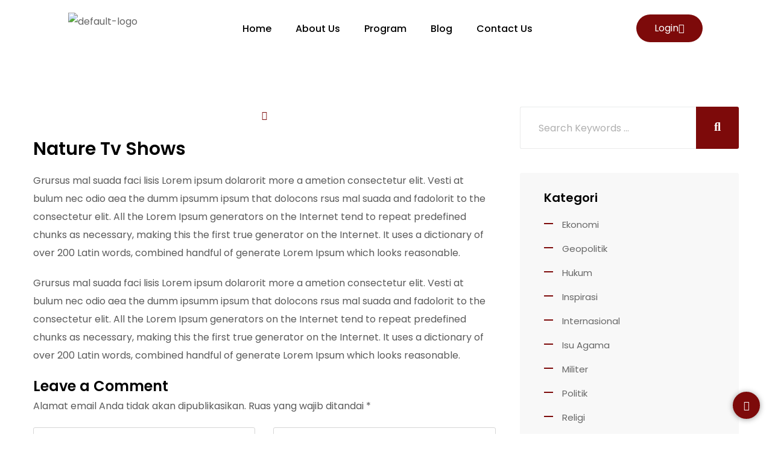

--- FILE ---
content_type: text/html; charset=UTF-8
request_url: https://radioppmimesir.com/tv-show/nature-tv-shows-2/
body_size: 31916
content:
<!DOCTYPE html>
<html lang="id">
<head>
	<meta charset="UTF-8" />
	<meta name="viewport" content="width=device-width, initial-scale=1" />
	<link rel="profile" href="http://gmpg.org/xfn/11" />
	<link rel="pingback" href="https://radioppmimesir.com/xmlrpc.php" />
					<script>document.documentElement.className = document.documentElement.className + ' yes-js js_active js'</script>
				<title>Nature Tv Shows &#8211; Radio PPMI Mesir</title>
<meta name='robots' content='max-image-preview:large' />
<noscript><style>#preloader{display:none;}</style></noscript><!-- Tag Google (gtag.js) snippet Mode Persetujuan ditambahkan oleh Site Kit -->
<script id='google_gtagjs-js-consent-mode'>
window.dataLayer = window.dataLayer || [];function gtag(){dataLayer.push(arguments);}
gtag('consent', 'default', {"ad_personalization":"denied","ad_storage":"denied","ad_user_data":"denied","analytics_storage":"denied","region":["AT","BE","BG","CY","CZ","DE","DK","EE","ES","FI","FR","GB","GR","HR","HU","IE","IS","IT","LI","LT","LU","LV","MT","NL","NO","PL","PT","RO","SE","SI","SK","CH"],"wait_for_update":500});
window._googlesitekitConsentCategoryMap = {"statistics":["analytics_storage"],"marketing":["ad_storage","ad_user_data","ad_personalization"]};
( function () {
	document.addEventListener(
		'wp_listen_for_consent_change',
		function ( event ) {
			if ( event.detail ) {
				var consentParameters = {};
				var hasConsentParameters = false;
				for ( var category in event.detail ) {
					if ( window._googlesitekitConsentCategoryMap[ category ] ) {
						var status = event.detail[ category ];
						var mappedStatus =
							status === 'allow' ? 'granted' : 'denied';
						var parameters =
							window._googlesitekitConsentCategoryMap[ category ];
						for ( var i = 0; i < parameters.length; i++ ) {
							consentParameters[ parameters[ i ] ] = mappedStatus;
						}
						hasConsentParameters = !! parameters.length;
					}
				}
				if ( hasConsentParameters ) {
					gtag( 'consent', 'update', consentParameters );
				}
			}
		}
	);

	function updateGrantedConsent() {
		if ( ! ( window.wp_consent_type || window.wp_fallback_consent_type ) ) {
			return;
		}
		var consentParameters = {};
		var hasConsentParameters = false;
		for ( var category in window._googlesitekitConsentCategoryMap ) {
			if ( window.wp_has_consent && window.wp_has_consent( category ) ) {
				var parameters =
					window._googlesitekitConsentCategoryMap[ category ];
				for ( var i = 0; i < parameters.length; i++ ) {
					consentParameters[ parameters[ i ] ] = 'granted';
				}
				hasConsentParameters =
					hasConsentParameters || !! parameters.length;
			}
		}
		if ( hasConsentParameters ) {
			gtag( 'consent', 'update', consentParameters );
		}
	}
	document.addEventListener(
		'wp_consent_type_defined',
		updateGrantedConsent
	);
	document.addEventListener( 'DOMContentLoaded', function () {
		if ( ! window.waitfor_consent_hook ) {
			updateGrantedConsent();
		}
	} );
} )();
</script>
<!-- Akhir tag Google (gtag.js) snippet Mode Persetujuan ditambahkan oleh Site Kit -->
			<link rel='dns-prefetch' href='//www.googletagmanager.com' />
<link rel='dns-prefetch' href='//fonts.googleapis.com' />
<link rel="alternate" type="application/rss+xml" title="Radio PPMI Mesir &raquo; Feed" href="https://radioppmimesir.com/feed/" />
<link rel="alternate" type="application/rss+xml" title="Radio PPMI Mesir &raquo; Umpan Komentar" href="https://radioppmimesir.com/comments/feed/" />
<link rel="alternate" type="application/rss+xml" title="Radio PPMI Mesir &raquo; Nature Tv Shows Umpan Komentar" href="https://radioppmimesir.com/tv-show/nature-tv-shows-2/feed/" />
<link rel="alternate" title="oEmbed (JSON)" type="application/json+oembed" href="https://radioppmimesir.com/wp-json/oembed/1.0/embed?url=https%3A%2F%2Fradioppmimesir.com%2Ftv-show%2Fnature-tv-shows-2%2F" />
<link rel="alternate" title="oEmbed (XML)" type="text/xml+oembed" href="https://radioppmimesir.com/wp-json/oembed/1.0/embed?url=https%3A%2F%2Fradioppmimesir.com%2Ftv-show%2Fnature-tv-shows-2%2F&#038;format=xml" />
<style id='wp-img-auto-sizes-contain-inline-css' >
img:is([sizes=auto i],[sizes^="auto," i]){contain-intrinsic-size:3000px 1500px}
/*# sourceURL=wp-img-auto-sizes-contain-inline-css */
</style>

<link rel='stylesheet' id='hfe-widgets-style-css' href='https://radioppmimesir.com/wp-content/plugins/header-footer-elementor/inc/widgets-css/frontend.css?ver=1.6.36'  media='all' />
<style id='wp-emoji-styles-inline-css' >

	img.wp-smiley, img.emoji {
		display: inline !important;
		border: none !important;
		box-shadow: none !important;
		height: 1em !important;
		width: 1em !important;
		margin: 0 0.07em !important;
		vertical-align: -0.1em !important;
		background: none !important;
		padding: 0 !important;
	}
/*# sourceURL=wp-emoji-styles-inline-css */
</style>
<link rel='stylesheet' id='wp-block-library-css' href='https://radioppmimesir.com/wp-includes/css/dist/block-library/style.min.css?ver=6.9'  media='all' />
<link rel='stylesheet' id='wc-blocks-style-css' href='https://radioppmimesir.com/wp-content/plugins/woocommerce/assets/client/blocks/wc-blocks.css?ver=wc-9.0.2'  media='all' />
<style id='global-styles-inline-css' >
:root{--wp--preset--aspect-ratio--square: 1;--wp--preset--aspect-ratio--4-3: 4/3;--wp--preset--aspect-ratio--3-4: 3/4;--wp--preset--aspect-ratio--3-2: 3/2;--wp--preset--aspect-ratio--2-3: 2/3;--wp--preset--aspect-ratio--16-9: 16/9;--wp--preset--aspect-ratio--9-16: 9/16;--wp--preset--color--black: #000000;--wp--preset--color--cyan-bluish-gray: #abb8c3;--wp--preset--color--white: #ffffff;--wp--preset--color--pale-pink: #f78da7;--wp--preset--color--vivid-red: #cf2e2e;--wp--preset--color--luminous-vivid-orange: #ff6900;--wp--preset--color--luminous-vivid-amber: #fcb900;--wp--preset--color--light-green-cyan: #7bdcb5;--wp--preset--color--vivid-green-cyan: #00d084;--wp--preset--color--pale-cyan-blue: #8ed1fc;--wp--preset--color--vivid-cyan-blue: #0693e3;--wp--preset--color--vivid-purple: #9b51e0;--wp--preset--color--fmwave-primary: #ec1c24;--wp--preset--color--fmwave-secondary: #bd2127;--wp--preset--color--fmwave-light: #ffffff;--wp--preset--color--fmwave-black: #000000;--wp--preset--color--fmwave-dark: #c0c0c0;--wp--preset--gradient--vivid-cyan-blue-to-vivid-purple: linear-gradient(135deg,rgb(6,147,227) 0%,rgb(155,81,224) 100%);--wp--preset--gradient--light-green-cyan-to-vivid-green-cyan: linear-gradient(135deg,rgb(122,220,180) 0%,rgb(0,208,130) 100%);--wp--preset--gradient--luminous-vivid-amber-to-luminous-vivid-orange: linear-gradient(135deg,rgb(252,185,0) 0%,rgb(255,105,0) 100%);--wp--preset--gradient--luminous-vivid-orange-to-vivid-red: linear-gradient(135deg,rgb(255,105,0) 0%,rgb(207,46,46) 100%);--wp--preset--gradient--very-light-gray-to-cyan-bluish-gray: linear-gradient(135deg,rgb(238,238,238) 0%,rgb(169,184,195) 100%);--wp--preset--gradient--cool-to-warm-spectrum: linear-gradient(135deg,rgb(74,234,220) 0%,rgb(151,120,209) 20%,rgb(207,42,186) 40%,rgb(238,44,130) 60%,rgb(251,105,98) 80%,rgb(254,248,76) 100%);--wp--preset--gradient--blush-light-purple: linear-gradient(135deg,rgb(255,206,236) 0%,rgb(152,150,240) 100%);--wp--preset--gradient--blush-bordeaux: linear-gradient(135deg,rgb(254,205,165) 0%,rgb(254,45,45) 50%,rgb(107,0,62) 100%);--wp--preset--gradient--luminous-dusk: linear-gradient(135deg,rgb(255,203,112) 0%,rgb(199,81,192) 50%,rgb(65,88,208) 100%);--wp--preset--gradient--pale-ocean: linear-gradient(135deg,rgb(255,245,203) 0%,rgb(182,227,212) 50%,rgb(51,167,181) 100%);--wp--preset--gradient--electric-grass: linear-gradient(135deg,rgb(202,248,128) 0%,rgb(113,206,126) 100%);--wp--preset--gradient--midnight: linear-gradient(135deg,rgb(2,3,129) 0%,rgb(40,116,252) 100%);--wp--preset--font-size--small: 12px;--wp--preset--font-size--medium: 20px;--wp--preset--font-size--large: 36px;--wp--preset--font-size--x-large: 42px;--wp--preset--font-size--normal: 16px;--wp--preset--font-size--huge: 60px;--wp--preset--spacing--20: 0.44rem;--wp--preset--spacing--30: 0.67rem;--wp--preset--spacing--40: 1rem;--wp--preset--spacing--50: 1.5rem;--wp--preset--spacing--60: 2.25rem;--wp--preset--spacing--70: 3.38rem;--wp--preset--spacing--80: 5.06rem;--wp--preset--shadow--natural: 6px 6px 9px rgba(0, 0, 0, 0.2);--wp--preset--shadow--deep: 12px 12px 50px rgba(0, 0, 0, 0.4);--wp--preset--shadow--sharp: 6px 6px 0px rgba(0, 0, 0, 0.2);--wp--preset--shadow--outlined: 6px 6px 0px -3px rgb(255, 255, 255), 6px 6px rgb(0, 0, 0);--wp--preset--shadow--crisp: 6px 6px 0px rgb(0, 0, 0);}:where(.is-layout-flex){gap: 0.5em;}:where(.is-layout-grid){gap: 0.5em;}body .is-layout-flex{display: flex;}.is-layout-flex{flex-wrap: wrap;align-items: center;}.is-layout-flex > :is(*, div){margin: 0;}body .is-layout-grid{display: grid;}.is-layout-grid > :is(*, div){margin: 0;}:where(.wp-block-columns.is-layout-flex){gap: 2em;}:where(.wp-block-columns.is-layout-grid){gap: 2em;}:where(.wp-block-post-template.is-layout-flex){gap: 1.25em;}:where(.wp-block-post-template.is-layout-grid){gap: 1.25em;}.has-black-color{color: var(--wp--preset--color--black) !important;}.has-cyan-bluish-gray-color{color: var(--wp--preset--color--cyan-bluish-gray) !important;}.has-white-color{color: var(--wp--preset--color--white) !important;}.has-pale-pink-color{color: var(--wp--preset--color--pale-pink) !important;}.has-vivid-red-color{color: var(--wp--preset--color--vivid-red) !important;}.has-luminous-vivid-orange-color{color: var(--wp--preset--color--luminous-vivid-orange) !important;}.has-luminous-vivid-amber-color{color: var(--wp--preset--color--luminous-vivid-amber) !important;}.has-light-green-cyan-color{color: var(--wp--preset--color--light-green-cyan) !important;}.has-vivid-green-cyan-color{color: var(--wp--preset--color--vivid-green-cyan) !important;}.has-pale-cyan-blue-color{color: var(--wp--preset--color--pale-cyan-blue) !important;}.has-vivid-cyan-blue-color{color: var(--wp--preset--color--vivid-cyan-blue) !important;}.has-vivid-purple-color{color: var(--wp--preset--color--vivid-purple) !important;}.has-black-background-color{background-color: var(--wp--preset--color--black) !important;}.has-cyan-bluish-gray-background-color{background-color: var(--wp--preset--color--cyan-bluish-gray) !important;}.has-white-background-color{background-color: var(--wp--preset--color--white) !important;}.has-pale-pink-background-color{background-color: var(--wp--preset--color--pale-pink) !important;}.has-vivid-red-background-color{background-color: var(--wp--preset--color--vivid-red) !important;}.has-luminous-vivid-orange-background-color{background-color: var(--wp--preset--color--luminous-vivid-orange) !important;}.has-luminous-vivid-amber-background-color{background-color: var(--wp--preset--color--luminous-vivid-amber) !important;}.has-light-green-cyan-background-color{background-color: var(--wp--preset--color--light-green-cyan) !important;}.has-vivid-green-cyan-background-color{background-color: var(--wp--preset--color--vivid-green-cyan) !important;}.has-pale-cyan-blue-background-color{background-color: var(--wp--preset--color--pale-cyan-blue) !important;}.has-vivid-cyan-blue-background-color{background-color: var(--wp--preset--color--vivid-cyan-blue) !important;}.has-vivid-purple-background-color{background-color: var(--wp--preset--color--vivid-purple) !important;}.has-black-border-color{border-color: var(--wp--preset--color--black) !important;}.has-cyan-bluish-gray-border-color{border-color: var(--wp--preset--color--cyan-bluish-gray) !important;}.has-white-border-color{border-color: var(--wp--preset--color--white) !important;}.has-pale-pink-border-color{border-color: var(--wp--preset--color--pale-pink) !important;}.has-vivid-red-border-color{border-color: var(--wp--preset--color--vivid-red) !important;}.has-luminous-vivid-orange-border-color{border-color: var(--wp--preset--color--luminous-vivid-orange) !important;}.has-luminous-vivid-amber-border-color{border-color: var(--wp--preset--color--luminous-vivid-amber) !important;}.has-light-green-cyan-border-color{border-color: var(--wp--preset--color--light-green-cyan) !important;}.has-vivid-green-cyan-border-color{border-color: var(--wp--preset--color--vivid-green-cyan) !important;}.has-pale-cyan-blue-border-color{border-color: var(--wp--preset--color--pale-cyan-blue) !important;}.has-vivid-cyan-blue-border-color{border-color: var(--wp--preset--color--vivid-cyan-blue) !important;}.has-vivid-purple-border-color{border-color: var(--wp--preset--color--vivid-purple) !important;}.has-vivid-cyan-blue-to-vivid-purple-gradient-background{background: var(--wp--preset--gradient--vivid-cyan-blue-to-vivid-purple) !important;}.has-light-green-cyan-to-vivid-green-cyan-gradient-background{background: var(--wp--preset--gradient--light-green-cyan-to-vivid-green-cyan) !important;}.has-luminous-vivid-amber-to-luminous-vivid-orange-gradient-background{background: var(--wp--preset--gradient--luminous-vivid-amber-to-luminous-vivid-orange) !important;}.has-luminous-vivid-orange-to-vivid-red-gradient-background{background: var(--wp--preset--gradient--luminous-vivid-orange-to-vivid-red) !important;}.has-very-light-gray-to-cyan-bluish-gray-gradient-background{background: var(--wp--preset--gradient--very-light-gray-to-cyan-bluish-gray) !important;}.has-cool-to-warm-spectrum-gradient-background{background: var(--wp--preset--gradient--cool-to-warm-spectrum) !important;}.has-blush-light-purple-gradient-background{background: var(--wp--preset--gradient--blush-light-purple) !important;}.has-blush-bordeaux-gradient-background{background: var(--wp--preset--gradient--blush-bordeaux) !important;}.has-luminous-dusk-gradient-background{background: var(--wp--preset--gradient--luminous-dusk) !important;}.has-pale-ocean-gradient-background{background: var(--wp--preset--gradient--pale-ocean) !important;}.has-electric-grass-gradient-background{background: var(--wp--preset--gradient--electric-grass) !important;}.has-midnight-gradient-background{background: var(--wp--preset--gradient--midnight) !important;}.has-small-font-size{font-size: var(--wp--preset--font-size--small) !important;}.has-medium-font-size{font-size: var(--wp--preset--font-size--medium) !important;}.has-large-font-size{font-size: var(--wp--preset--font-size--large) !important;}.has-x-large-font-size{font-size: var(--wp--preset--font-size--x-large) !important;}
/*# sourceURL=global-styles-inline-css */
</style>

<style id='classic-theme-styles-inline-css' >
/*! This file is auto-generated */
.wp-block-button__link{color:#fff;background-color:#32373c;border-radius:9999px;box-shadow:none;text-decoration:none;padding:calc(.667em + 2px) calc(1.333em + 2px);font-size:1.125em}.wp-block-file__button{background:#32373c;color:#fff;text-decoration:none}
/*# sourceURL=/wp-includes/css/classic-themes.min.css */
</style>
<link rel='stylesheet' id='woocommerce-layout-css' href='https://radioppmimesir.com/wp-content/plugins/woocommerce/assets/css/woocommerce-layout.css?ver=9.0.2'  media='all' />
<link rel='stylesheet' id='woocommerce-smallscreen-css' href='https://radioppmimesir.com/wp-content/plugins/woocommerce/assets/css/woocommerce-smallscreen.css?ver=9.0.2'  media='only screen and (max-width: 768px)' />
<link rel='stylesheet' id='woocommerce-general-css' href='https://radioppmimesir.com/wp-content/plugins/woocommerce/assets/css/woocommerce.css?ver=9.0.2'  media='all' />
<style id='woocommerce-inline-inline-css' >
.woocommerce form .form-row .required { visibility: visible; }
/*# sourceURL=woocommerce-inline-inline-css */
</style>
<link rel='stylesheet' id='hfe-style-css' href='https://radioppmimesir.com/wp-content/plugins/header-footer-elementor/assets/css/header-footer-elementor.css?ver=1.6.36'  media='all' />
<link rel='stylesheet' id='elementor-icons-css' href='https://radioppmimesir.com/wp-content/plugins/elementor/assets/lib/eicons/css/elementor-icons.min.css?ver=5.30.0'  media='all' />
<link rel='stylesheet' id='elementor-frontend-css' href='https://radioppmimesir.com/wp-content/plugins/elementor/assets/css/frontend.min.css?ver=3.22.3'  media='all' />
<link rel='stylesheet' id='swiper-css' href='https://radioppmimesir.com/wp-content/plugins/elementor/assets/lib/swiper/v8/css/swiper.min.css?ver=8.4.5'  media='all' />
<link rel='stylesheet' id='elementor-post-26-css' href='https://radioppmimesir.com/wp-content/uploads/elementor/css/post-26.css?ver=1724082923'  media='all' />
<link rel='stylesheet' id='elementor-pro-css' href='https://radioppmimesir.com/wp-content/plugins/elementor-pro/assets/css/frontend.min.css?ver=3.19.2'  media='all' />
<link rel='stylesheet' id='elementor-post-6091-css' href='https://radioppmimesir.com/wp-content/uploads/elementor/css/post-6091.css?ver=1724082934'  media='all' />
<link rel='stylesheet' id='jquery-colorbox-css' href='https://radioppmimesir.com/wp-content/plugins/yith-woocommerce-compare/assets/css/colorbox.css?ver=1.4.21'  media='all' />
<link rel='stylesheet' id='yith-quick-view-css' href='https://radioppmimesir.com/wp-content/plugins/yith-woocommerce-quick-view/assets/css/yith-quick-view.css?ver=1.37.0'  media='all' />
<style id='yith-quick-view-inline-css' >

				#yith-quick-view-modal .yith-wcqv-main{background:#ffffff;}
				#yith-quick-view-close{color:#cdcdcd;}
				#yith-quick-view-close:hover{color:#ff0000;}
/*# sourceURL=yith-quick-view-inline-css */
</style>
<link rel='stylesheet' id='jquery-selectBox-css' href='https://radioppmimesir.com/wp-content/plugins/yith-woocommerce-wishlist/assets/css/jquery.selectBox.css?ver=1.2.0'  media='all' />
<link rel='stylesheet' id='yith-wcwl-font-awesome-css' href='https://radioppmimesir.com/wp-content/plugins/yith-woocommerce-wishlist/assets/css/font-awesome.css?ver=4.7.0'  media='all' />
<link rel='stylesheet' id='woocommerce_prettyPhoto_css-css' href='//radioppmimesir.com/wp-content/plugins/woocommerce/assets/css/prettyPhoto.css?ver=3.1.6'  media='all' />
<link rel='stylesheet' id='yith-wcwl-main-css' href='https://radioppmimesir.com/wp-content/plugins/yith-woocommerce-wishlist/assets/css/style.css?ver=3.31.0'  media='all' />
<style id='yith-wcwl-main-inline-css' >
.yith-wcwl-share li a{color: #FFFFFF;}.yith-wcwl-share li a:hover{color: #FFFFFF;}.yith-wcwl-share a.facebook{background: #39599E; background-color: #39599E;}.yith-wcwl-share a.facebook:hover{background: #39599E; background-color: #39599E;}.yith-wcwl-share a.twitter{background: #45AFE2; background-color: #45AFE2;}.yith-wcwl-share a.twitter:hover{background: #39599E; background-color: #39599E;}.yith-wcwl-share a.pinterest{background: #AB2E31; background-color: #AB2E31;}.yith-wcwl-share a.pinterest:hover{background: #39599E; background-color: #39599E;}.yith-wcwl-share a.email{background: #FBB102; background-color: #FBB102;}.yith-wcwl-share a.email:hover{background: #39599E; background-color: #39599E;}.yith-wcwl-share a.whatsapp{background: #00A901; background-color: #00A901;}.yith-wcwl-share a.whatsapp:hover{background: #39599E; background-color: #39599E;}
/*# sourceURL=yith-wcwl-main-inline-css */
</style>
<link rel='stylesheet' id='fmwave-gfonts-css' href='//fonts.googleapis.com/css?family=Poppins%3A400%2C500%2C600%2C700%7C%3A600%7C%3A600%7C%3A600%7C%3A600%7C%3A600%7C%3A600%2C400%2C500%2C600%2C700%7CPoppins%3Anormal%2C400%2C500%2C600%2C700&#038;ver=2.9.5'  media='all' />
<link rel='stylesheet' id='bootstrap-css' href='https://radioppmimesir.com/wp-content/themes/fmwave/assets/css/bootstrap.min.css?ver=2.9.5'  media='all' />
<link rel='stylesheet' id='font-awesome-css' href='https://radioppmimesir.com/wp-content/themes/fmwave/assets/css/all.min.css?ver=2.9.5'  media='all' />
<style id='font-awesome-inline-css' >
[data-font="FontAwesome"]:before {font-family: 'FontAwesome' !important;content: attr(data-icon) !important;speak: none !important;font-weight: normal !important;font-variant: normal !important;text-transform: none !important;line-height: 1 !important;font-style: normal !important;-webkit-font-smoothing: antialiased !important;-moz-osx-font-smoothing: grayscale !important;}
/*# sourceURL=font-awesome-inline-css */
</style>
<link rel='stylesheet' id='slick-css' href='https://radioppmimesir.com/wp-content/themes/fmwave/assets/css/slick.css?ver=2.9.5'  media='all' />
<link rel='stylesheet' id='magnific-popup-css' href='https://radioppmimesir.com/wp-content/themes/fmwave/assets/css/magnific-popup.css?ver=2.9.5'  media='all' />
<link rel='stylesheet' id='animate-css' href='https://radioppmimesir.com/wp-content/themes/fmwave/assets/css/animate.min.css?ver=2.9.5'  media='all' />
<link rel='stylesheet' id='flaticon-css' href='https://radioppmimesir.com/wp-content/themes/fmwave/assets/fonts/flaticon.css?ver=2.9.5'  media='all' />
<link rel='stylesheet' id='fmwave-style-css' href='https://radioppmimesir.com/wp-content/themes/fmwave/assets/css/style.css?ver=2.9.5'  media='all' />
<link rel='stylesheet' id='mediaelement-css' href='https://radioppmimesir.com/wp-includes/js/mediaelement/mediaelementplayer-legacy.min.css?ver=4.2.17'  media='all' />
<link rel='stylesheet' id='wp-mediaelement-css' href='https://radioppmimesir.com/wp-includes/js/mediaelement/wp-mediaelement.min.css?ver=6.9'  media='all' />
<style id='fmwave-dynamic-inline-css' >
.single .inner-page-banner:after { background-color: #bd2127}.content-area {padding-top:100px;}  @media all and (max-width: 1199px) {.content-area {padding-top:100px;}}  @media all and (max-width: 991px) {.content-area {padding-top:100px;}}  @media all and (max-width: 767px) {.content-area {padding-top:80px;}}.content-area {padding-bottom:100px;}  @media all and (max-width: 1199px) {.content-area {padding-bottom:100px;}}  @media all and (max-width: 991px) {.content-area {padding-bottom:100px;}}  @media all and (max-width: 991px) {.content-area {padding-bottom:80px;}}.inner-page-banner {padding-top:110px;}.inner-page-banner {padding-bottom:100px;}.custom-cursor .circle-cursor--outer { border-color: #e5e100}.custom-cursor .circle-cursor--inner { background-color: #e5e100}body { font-family: 'Poppins', sans-serif; font-size: 16px; line-height: 30px; font-weight : normal; font-style: normal; } .footer-modern .footer-menu, nav.template-main-menu > ul, .fixed-side-menu .menu-list, .mean-container .mean-nav, .offcanvas-menu-wrap { font-family: 'Poppins', sans-serif; font-size: 16px; line-height: 28px; font-weight : normal; font-style: normal; } h1,h2,h3,h4,h5,h6 { font-family: 'Poppins', sans-serif; font-weight : 600; } h1 { font-size: 36px; line-height: 40px; font-style: normal; } h2 { font-size: 30px; line-height: 36px; font-style: normal; } h3 { font-size: 24px; line-height: 32px; font-style: normal; } h4 { font-size: 22px; line-height: 30px; font-style: normal; } h5 { font-size: 20px; line-height: 28px; font-style: normal; } h6 { font-size: 18px; line-height: 24px; font-style: normal; } .primary-color { color: #7d0a0a; } .secondary-color { color: #0a0000; } .scrollup {   background-color: #7d0a0a;   border: 2px solid #7d0a0a; } .offscreen-navigation li.current-menu-item > a, .offscreen-navigation li.current-menu-parent > a { color: #7d0a0a; } .mean-container .header-action-layout1 ul .search-icon a:hover { color: #7d0a0a; } .header-action-layout1 ul .header-btn a, .rt-item-btn.rtin-style-1 a, .video-tab-2 .rt-item-btn a, .current-show .media .media-body .show-status, .slider-area .slider-content .slider-btn-area a.item-btn, .hero-content .item-btn, .video-grid .more-video-btn .item-btn, .hero-content-2 .item-btn, .event-list .event-content .item-btn, .banner-section .item-btn, .error-page .item-btn, .event-grid .event-box .item-btn, .single-event .buy-ticket-banner .item-btn a, .single-team-layout .item-meta-wrap .item-btn, .icon-box-layout3 .icon-box:hover, .icon-box-layout3 .icon-box .item-icon, .default-pricing .price-header .rt-sub-title, .default-pricing .rt-item-btn { background-color: #7d0a0a; } .header-action-layout1 ul .header-btn a:after, .rt-item-btn.rtin-style-1 a:after, .slider-area .slider-content .slider-btn-area a.item-btn:after, .hero-content .item-btn:after, .hero-content-2 .item-btn:after, .banner-section .item-btn:after, .video-tab-2 .rt-item-btn a:after, .single-team-layout .item-meta-wrap .item-btn:after, .default-pricing .rt-item-btn:after { background-color: #0a0000; } .video-grid .more-video-btn .item-btn:hover, .event-list .event-content .item-btn:hover, .event-grid .event-box .item-btn:hover, .icon-box-layout3 .icon-box:hover .item-icon i:before, .video-tab-3 .entry-meta li i, .video-tab-3 .tab-content .tab-pane .item-content .item-title a:hover, .video-tab-3 .tab-content .tab-pane .item-content .entry-meta li i, .video-tab-3 .tab-content .tab-pane .item-content .video-icon .play-btn, .video-tab-3 .nav-tabs .nav-item .video-icon .play-btn, .video-tab-3 .nav-tabs .nav-item .nav-link:hover, .tvshow-box .item-img .video-icon .play-btn, .tvshow-box .item-year, .tvshow-box .item-content .item-title a:hover, .default-pricing .price-header .rt-price, .default-testimonial .item-box > span i, .single-video-layout .item-img .play-btn { color: #7d0a0a; } .header-search .header-search-form .search-btn:hover, .header-search .stylish-input-group .btn:hover, .header-search .custom-search-input .btn:hover {  color: #7d0a0a; } .chart-box-content .chart-list > ol > li.icon-play {  background-color: #7d0a0a !important; } .slider-area .nivo-directionNav a:hover { color: #7d0a0a; } .slider-layout1 .show-details { background-color: #7d0a0a; } .rt-audio-player-wrap {   background-color: #7d0a0a; } .singnal-symbol .item-circle {   border-color: #7d0a0a; } .modern-heading:after {   background-color: #7d0a0a; } .upcoming-show .show-box .item-content .item-title a:hover, .upcoming-dynamic .show-box .item-content .item-title a:hover, .video-story .video-box-light .item-content .video-icon .play-btn, .video-story .video-box .item-img .video-icon .play-btn, .video-story .video-box .item-content .item-title a:hover, .video-story .video-box .item-content .entry-meta li i, .show-schedule .show-box .item-content .item-title a:hover, .show-schedule .show-box .item-content .item-subtitle, .popular-chart-box .single-music .music-duration i, .shows-list .show-list li:hover .notify-show a, .our-program li:hover .notify-show a, .shows-list .show-box .item-heading .view-all-btn:hover, .our-program .item-heading .view-all-btn:hover, .video-grid .video-box .video-icon .play-btn, .shows-list .show-list li .media .media-body .item-title a:hover, .our-program li .media .media-body .item-title a:hover, .show-schedule-tab .nav-tabs .nav-link.active, .show-schedule-tab-2 .nav-tabs .nav-link.active, .show-schedule-tab .tab-content .show-box .media .media-body .item-title a:hover, .show-schedule-tab .tab-content .show-box:hover .media .media-body .item-title a:hover, .show-schedule-tab .tab-content .show-box .media .media-body .item-subtitle, .video-tab .tab-content .tab-pane .item-content .video-icon .play-btn, .video-tab .nav-tabs .nav-item .item-content .video-icon .play-btn, .video-tab .tab-content .tab-pane .item-content .item-title a:hover, .video-tab .tab-content .tab-pane .item-content .entry-meta li i, .video-tab-2 .tab-content .tab-pane .item-content .video-icon .play-btn, .video-tab-2 .nav-tabs .nav-item .item-content .video-icon .play-btn, .video-tab-2 .tab-content .tab-pane .item-content .item-title a:hover, .event-list .event-content .item-title a:hover, .track-list-3 .song-info .mejs-container .mejs-button:hover, .track-list-3 .song-info .mejs-container .mejs-pause:before, .track-list-5 .song-info .mejs-container .mejs-button, .track-list-5 ol li .song-name a:hover, .show-schedule-tab-2 .tab-content .show-box .show-time .time-icon, .show-schedule-tab-2 .tab-content .show-box .show-share .share .share-icon, .show-schedule-tab-2 .tab-content .show-box .show-share .share-icon a:hover, .show-schedule-tab-2 .tab-content .show-box .media .media-body .item-title a:hover, .upcoming-dynamic3 .show-box .item-content .host-name, .upcoming-dynamic3 .show-box .item-content .item-title a:hover {   color: #7d0a0a; } .upcoming-show .show-box .item-date, .upcoming-dynamic .show-box .item-content .item-date, .upcoming-dynamic .show-box .item-content .item-title:before, .upcoming-dynamic2 .show-box .item-img .item-date .next-time, .upcoming-dynamic2 .show-box .item-content .item-title:before, .show-schedule .isotope-classes-tab .nav-item.current span, .music-channel .channel-content .item-img .top-content .video-icon .mejs-controls:hover, .popular-chart-box .single-music .mejs-container .mejs-controls:hover, .shows-list .show-list li:hover .show-time, .video-grid .video-box:hover, .show-schedule-tab .nav-tabs, .show-schedule-tab-2 .nav-tabs, .show-schedule-tab-2 .tab-content .show-box:before, .track-list-5 ol li:hover .song-info .mejs-container .mejs-controls {   background-color: #7d0a0a; } .current-show .media .show-time .item-time, .current-show-2 .media .show-time .item-time, .current-show-2 .song-info .mejs-container .mejs-button, .upcoming-dynamic2 .show-box .item-content .item-title a:hover, .chart-box-content .chart-list > ol > li .hover-content .media .media-body .item-title a:hover, .music-channel-3 .video-icon .mejs-container .mejs-button, .music-channel-3 .music-box .item-content .item-album i, .podcast-box-2 .item-content .item-title a:hover, .show-schedule-tab-3 .show-box .item-content .item-title a:hover, .show-schedule-tab-3 .show-box .item-content .item-subtitle {   color: #7d0a0a; } .podcast-box-2 .item-action, .show-schedule .show-box .item-content .show-status, .show-schedule-tab-3 .show-box .item-content .show-status, .current-show-2 .song-info .mejs-container:hover .mejs-controls, .chart-box-content .chart-list > ol > li .hover-content .mejs-controls:hover, .show-schedule-tab-3 .nav-tabs .nav-link.active {   background-color: #7d0a0a; } .show-schedule-tab .tab-content .show-box .show-share .show-status:after, .show-schedule-tab-2 .tab-content .show-box .show-share .show-status:after {   border-top: 80px solid #7d0a0a; } .single-show .show-list .media .show-time {   background-color: #7d0a0a; } .single-show .show-list .media:hover .show-time {   background-color: #0a0000; } .podcast-box .item-content .item-title a:hover, .event-grid .event-box .item-title a:hover, .single-event .main-img .video-icon .play-btn {   color: #7d0a0a; } .team-standard .team-box .item-content .item-title a:hover, .team-modern .team-box .item-content .item-title a:hover, .team-grid .team-item .item-content .item-title a:hover, .team-standard .team-box .item-content .item-time, .team-grid .team-item .item-content .item-time, .single-team-layout .item-content .item-designation, .team-modern-2 .team-box .item-content .item-title a:hover {   color: #7d0a0a; } .single-team-layout .item-content .item-meta a:hover, .team-modern-2 .team-box .item-content .item-subtitle:after {   background-color: #7d0a0a; } .blog-grid-layout .blog-box .item-content .item-title a:hover, .blog-list-layout .blog-box .item-content .item-title a:hover, .blog-grid-layout .blog-box .item-content .post-meta li a, .blog-list-layout .blog-box .item-content .post-meta li a, .blog-grid-layout .blog-box .item-content .post-meta li i {   color: #7d0a0a; } .content-area .rt-content .entry-meta span i, .content-area .rt-content .entry-meta span a:hover, .content-area .rt-content blockquote:before, .content-area .rt-content .item-meta .item-tag-area a, .content-area .rt-content .item-meta .item-social .share-links a:hover, .thumb-pagination .post-nav a:hover {   color: #7d0a0a; } .form-group .submit-btn, .content-area .blog-author, .each-comment .media-body .comment-reply-link:hover {   background-color: #7d0a0a; } .pagination ul li:hover a, .pagination ul li.active a, .pagination ul li a:hover {   background-color: #7d0a0a; } .fluentform .contact-form .ff-el-is-error .ff-el-form-control, .fluentform .contact-form.ff-el-is-error .ff-el-form-control {   border-color: #7d0a0a; } .fluentform .contact-form .ff-el-form-control:focus {   border-color: #7d0a0a; } .fluentform .contact-form .text-danger {   color: #7d0a0a !important; } .fluentform .newsletter-form .ff-btn, .fluentform .contact-form .ff-btn {   background-color: #7d0a0a; } .fluentform .newsletter-form .ff-btn:after {   background-color: #0a0000; } .widget_rss ul li a:hover, .widget_tag_cloud .tagcloud a:hover, .widget_fmwave_posts .media .media-body .news-title a:hover {   color: #7d0a0a; } .widget_recent_entries ul li a:before, .widget_categories ul li a:before, .widget_archive ul li a:before, .widget_pages ul li a:before, .widget_meta ul li a:before, .widget_nav_menu ul li a:before, .widget_recent_comments ul li a:before {   background-color: #7d0a0a; } .header-menu {   background-color: #0a0a0a; } nav.template-main-menu > ul > li > a {   color: #ffffff; } nav.template-main-menu > ul > li > a:hover {   color: #7d0a0a; } .menu-layout3 .menu-box nav.template-main-menu ul:first-child li.active > a {   color: #7d0a0a; } nav.template-main-menu > ul > li ul.sub-menu, nav.template-main-menu > ul > li ul.children {   background-color: #ffffff; } nav.template-main-menu > ul > li ul.sub-menu li a, nav.template-main-menu > ul > li ul.children li a {   color: #444444; } nav.template-main-menu > ul > li ul.sub-menu li a:hover, nav.template-main-menu > ul > li ul.children li a:hover {   color: #ffffff;   background-color: #111111; } .header-style-4.trheader nav.template-main-menu > ul > li > a { color: #0a0a0a; } .header-style-1.trheader nav.template-main-menu > ul > li > a:hover, .header-style-4.trheader nav.template-main-menu > ul > li > a:hover { color: #7d0a0a; } nav.template-main-menu ul.menu li.current-menu-item > a, nav.template-main-menu ul.menu > li.current > a, nav.template-main-menu ul.menu > li.current-menu-parent > a {   color: #7d0a0a; } .header-style-1 nav > ul > li.current-menu-item > a:before, .header-style-1 nav > ul > li.current-menu-ancestor > a:before, .header-style-1 nav > ul > li.current-menu-item > a:after, .header-style-1 nav > ul > li.current-menu-ancestor > a:after, .header-style-4 nav > ul > li.current-menu-item > a:before, .header-style-4 nav > ul > li.current-menu-ancestor > a:before, .header-style-4 nav > ul > li.current-menu-item > a:after, .header-style-4 nav > ul > li.current-menu-ancestor > a:after { background-color: #7d0a0a; } .header-style-1 nav > ul > li.current-menu-item:hover > a:before, .header-style-1 nav > ul > li.current-menu-ancestor:hover > a:before, .header-style-1 nav > ul > li.current-menu-item:hover > a:after, .header-style-1 nav > ul > li.current-menu-ancestor:hover > a:after, .header-style-4 nav > ul > li.current-menu-item:hover > a:before, .header-style-4 nav > ul > li.current-menu-ancestor:hover > a:before, .header-style-4 nav > ul > li.current-menu-item:hover > a:after, .header-style-4 nav > ul > li.current-menu-ancestor:hover > a:after { background-color: #bd2127; } .footer-middle .footer-box .footer-title .widget-title, .footer-style-4 .widget_fluentform_widget .subscribe-title {   color: #ffffff; } footer .widgets, footer .wp-calendar-table, .footer-middle .footer-box p, .footer-middle .footer-address ul li, .footer-middle .footer-social ul li a {   color: #ffffff; } .footer-middle .footer-box ul.menu li a, .footer-middle .footer-address ul li a, .footer-middle .footer-box .item-btn {   color: #c0c0c0; } footer .widget_recent_entries ul, footer .widget_categories ul, footer .widget_archive ul, footer .widget_pages ul, footer .widget_meta ul, footer .wp-calendar-table {  color: #ffffff; } footer .widget_recent_entries ul li a, footer .widget_categories ul li a, footer .widget_archive ul li a, footer .widget_pages ul li a, footer .widget_meta ul li a, footer .widget_rss ul li a, footer .widget_tag_cloud .tagcloud a {  color: #c0c0c0; } footer .widget_recent_entries ul li a:hover, footer .widget_categories ul li a:hover, footer .widget_archive ul li a:hover, footer .widget_pages ul li a:hover, footer .widget_meta ul li a:hover, footer .widget_rss ul li a:hover {  color: #ec1c24; } .footer-middle .footer-social ul li a:hover, .footer-middle .footer-address ul li a:hover, .footer-middle .footer-box ul.menu li a:hover, .footer-middle .footer-box .widget_nav_menu ul.menu li a:hover {   color: #ec1c24; } .footer-bottom {   background-color: #121212; } .footer-bottom .footer-copyright, .footer-bottom .footer-copyright a {   color: #ffffff; } .footer-bottom .footer-copyright a:hover {   color: #ec1c24; } .footer-top .footer-social li a {   color: #ffffff; } .footer-top .footer-social li a:hover {   background-color: #ec1c24;   border-color: #ec1c24; } .footer-style-1 .main-footer, .footer-style-4 .main-footer {   background-color: #121212; } .footer-style-2 {   background-color: #121212; } .footer-style-2 .widget_nav_menu ul li a {  color: #c0c0c0; } .footer-style-2 .widget_nav_menu ul li a:hover { color: #ec1c24; } .footer-style-4:before, .footer-middle .footer-box .footer-title .widget-title:before {   background-color: #7d0a0a; } .footer-style-4 .footer-middle .upcontent .footer-about p { color: #ec1c24; } .woocommerce .rt-product-block .rtin-buttons-area a:hover, .woocommerce .rt-product-block .price-title-box .rtin-title a:hover, .woocommerce .product-details-page .post-social-sharing ul.item-social li a:hover, .woocommerce .product-details-page .rtin-right .wistlist-compare-box a:hover, .woocommerce-cart table.woocommerce-cart-form__contents .product-name a:hover {   color: #7d0a0a; } .btn-addto-cart a:after, .cart-icon-area .cart-icon-num, .woocommerce div.product .woocommerce-tabs ul.tabs li a:before {   background-color: #7d0a0a; } .woocommerce .product-details-page .rtin-right span.price, .woocommerce .product-details-page .rtin-right p.price, .woocommerce div.product .woocommerce-tabs ul.tabs li.active a, .woocommerce div.product .woocommerce-tabs ul.tabs li a:hover {   color: #7d0a0a; } .woocommerce #respond input#submit.alt, .woocommerce #respond input#submit, .woocommerce button.button.alt, .woocommerce input.button.alt, .woocommerce button.button, .woocommerce a.button.alt, .woocommerce input.button, .woocommerce a.button {   background-color: #7d0a0a; } .woocommerce #respond input#submit.alt:hover, .woocommerce #respond input#submit:hover, .woocommerce button.button.alt:hover, .woocommerce input.button.alt:hover, .woocommerce button.button:hover, .woocommerce a.button.alt:hover, .woocommerce input.button:hover, .woocommerce a.button:hover {   background-color: #0a0000; } .shop-layout-style2 .item-box .item-content .rtin-price, .shop-layout-style2 .item-box .item-content .rtin-title a:hover, .shop-layout-style1 .item-box .item-img .btn-icons > a:hover, .shop-layout-style1 .item-box .item-content .rtin-title a:hover {   color: #7d0a0a; } .shop-layout-style2 .item-box .item-img .btn-icons > a:hover {   background-color: #7d0a0a; } .page-content-main blockquote:before, .info-box-5 .item-title a:hover, .tv-hero-slider .hero-box .item-director {   color: #7d0a0a; } .event-box .media, .rt-countdown-layout3 .fmwave-countdown .countdown-section:after, .gallery-box .gallery-content .gallery-content-inner:after, .tv-hero-slider .hero-box .cat-list a:hover, .tv-hero-slider .hero-box .video-icon .play-btn {   background-color: #7d0a0a; } .elementor-widget-container .stylish-input-group .input-group-addon button {   background-color: #7d0a0a; } .rt-owl-nav-2.slider-dot-enabled .owl-carousel .owl-dot.active span, .rt-owl-nav-2.slider-dot-enabled .owl-carousel .owl-dot:hover span, .rt-owl-nav-2.slider-nav-enabled .owl-carousel .owl-nav > div:hover, .no-results .widget-search-box .stylish-input-group .input-group-addon button, .search-form .widget-search-box .stylish-input-group .input-group-addon button {   background-color: #7d0a0a; } .tv-hero-slider .hero-box .video-icon .play-btn:after, .no-results .widget-search-box .stylish-input-group .input-group-addon button:hover, .search-form .widget-search-box .stylish-input-group .input-group-addon button:hover {   background-color: #0a0000; } .about-box-layout2 .item-title .text_border:after { background-color: #7d0a0a; } .rt-countdown-layout1 .fmwave-countdown .countdown-section .countdown-number {   background-color: #7d0a0a; } .fluentform .newsletter-form .ff-btn { background-color: #7d0a0a; }
/*# sourceURL=fmwave-dynamic-inline-css */
</style>
<link rel='stylesheet' id='owl-carousel-css' href='https://radioppmimesir.com/wp-content/themes/fmwave/assets/css/owl.carousel.min.css?ver=2.9.5'  media='all' />
<link rel='stylesheet' id='owl-theme-default-css' href='https://radioppmimesir.com/wp-content/themes/fmwave/assets/css/owl.theme.default.min.css?ver=2.9.5'  media='all' />
<link rel='stylesheet' id='fmwave-nivo-slider-css' href='https://radioppmimesir.com/wp-content/themes/fmwave/assets/css/nivo-slider.css?ver=2.9.5'  media='all' />
<link rel='stylesheet' id='child-style-css' href='https://radioppmimesir.com/wp-content/themes/fmwave-child/style.css?ver=6.9'  media='all' />
<link rel='stylesheet' id='um_modal-css' href='https://radioppmimesir.com/wp-content/plugins/ultimate-member/assets/css/um-modal.min.css?ver=2.8.4'  media='all' />
<link rel='stylesheet' id='um_ui-css' href='https://radioppmimesir.com/wp-content/plugins/ultimate-member/assets/libs/jquery-ui/jquery-ui.min.css?ver=1.13.2'  media='all' />
<link rel='stylesheet' id='um_tipsy-css' href='https://radioppmimesir.com/wp-content/plugins/ultimate-member/assets/libs/tipsy/tipsy.min.css?ver=1.0.0a'  media='all' />
<link rel='stylesheet' id='um_raty-css' href='https://radioppmimesir.com/wp-content/plugins/ultimate-member/assets/libs/raty/um-raty.min.css?ver=2.6.0'  media='all' />
<link rel='stylesheet' id='um_fonticons_ii-css' href='https://radioppmimesir.com/wp-content/plugins/ultimate-member/assets/libs/legacy/fonticons/fonticons-ii.min.css?ver=2.8.4'  media='all' />
<link rel='stylesheet' id='um_fonticons_fa-css' href='https://radioppmimesir.com/wp-content/plugins/ultimate-member/assets/libs/legacy/fonticons/fonticons-fa.min.css?ver=2.8.4'  media='all' />
<link rel='stylesheet' id='select2-css' href='https://radioppmimesir.com/wp-content/plugins/ultimate-member/assets/libs/select2/select2.min.css?ver=4.0.13'  media='all' />
<link rel='stylesheet' id='um_fileupload-css' href='https://radioppmimesir.com/wp-content/plugins/ultimate-member/assets/css/um-fileupload.min.css?ver=2.8.4'  media='all' />
<link rel='stylesheet' id='um_datetime-css' href='https://radioppmimesir.com/wp-content/plugins/ultimate-member/assets/libs/pickadate/default.min.css?ver=3.6.2'  media='all' />
<link rel='stylesheet' id='um_datetime_date-css' href='https://radioppmimesir.com/wp-content/plugins/ultimate-member/assets/libs/pickadate/default.date.min.css?ver=3.6.2'  media='all' />
<link rel='stylesheet' id='um_datetime_time-css' href='https://radioppmimesir.com/wp-content/plugins/ultimate-member/assets/libs/pickadate/default.time.min.css?ver=3.6.2'  media='all' />
<link rel='stylesheet' id='um_common-css' href='https://radioppmimesir.com/wp-content/plugins/ultimate-member/assets/css/common.min.css?ver=2.8.4'  media='all' />
<link rel='stylesheet' id='um_responsive-css' href='https://radioppmimesir.com/wp-content/plugins/ultimate-member/assets/css/um-responsive.min.css?ver=2.8.4'  media='all' />
<link rel='stylesheet' id='um_styles-css' href='https://radioppmimesir.com/wp-content/plugins/ultimate-member/assets/css/um-styles.min.css?ver=2.8.4'  media='all' />
<link rel='stylesheet' id='um_crop-css' href='https://radioppmimesir.com/wp-content/plugins/ultimate-member/assets/libs/cropper/cropper.min.css?ver=1.6.1'  media='all' />
<link rel='stylesheet' id='um_profile-css' href='https://radioppmimesir.com/wp-content/plugins/ultimate-member/assets/css/um-profile.min.css?ver=2.8.4'  media='all' />
<link rel='stylesheet' id='um_account-css' href='https://radioppmimesir.com/wp-content/plugins/ultimate-member/assets/css/um-account.min.css?ver=2.8.4'  media='all' />
<link rel='stylesheet' id='um_misc-css' href='https://radioppmimesir.com/wp-content/plugins/ultimate-member/assets/css/um-misc.min.css?ver=2.8.4'  media='all' />
<link rel='stylesheet' id='um_default_css-css' href='https://radioppmimesir.com/wp-content/plugins/ultimate-member/assets/css/um-old-default.min.css?ver=2.8.4'  media='all' />
<link rel='stylesheet' id='google-fonts-1-css' href='https://fonts.googleapis.com/css?family=Roboto%3A100%2C100italic%2C200%2C200italic%2C300%2C300italic%2C400%2C400italic%2C500%2C500italic%2C600%2C600italic%2C700%2C700italic%2C800%2C800italic%2C900%2C900italic%7CRoboto+Slab%3A100%2C100italic%2C200%2C200italic%2C300%2C300italic%2C400%2C400italic%2C500%2C500italic%2C600%2C600italic%2C700%2C700italic%2C800%2C800italic%2C900%2C900italic%7CPoppins%3A100%2C100italic%2C200%2C200italic%2C300%2C300italic%2C400%2C400italic%2C500%2C500italic%2C600%2C600italic%2C700%2C700italic%2C800%2C800italic%2C900%2C900italic&#038;display=auto&#038;ver=6.9'  media='all' />
<link rel='stylesheet' id='elementor-icons-shared-0-css' href='https://radioppmimesir.com/wp-content/plugins/elementor/assets/lib/font-awesome/css/fontawesome.min.css?ver=5.15.3'  media='all' />
<link rel='stylesheet' id='elementor-icons-fa-solid-css' href='https://radioppmimesir.com/wp-content/plugins/elementor/assets/lib/font-awesome/css/solid.min.css?ver=5.15.3'  media='all' />
<link rel="preconnect" href="https://fonts.gstatic.com/" crossorigin><script type="text/javascript" src="https://radioppmimesir.com/wp-includes/js/jquery/jquery.min.js?ver=3.7.1" id="jquery-core-js"></script>
<script type="text/javascript" src="https://radioppmimesir.com/wp-includes/js/jquery/jquery-migrate.min.js?ver=3.4.1" id="jquery-migrate-js"></script>
<script type="text/javascript" src="https://radioppmimesir.com/wp-content/plugins/woocommerce/assets/js/jquery-blockui/jquery.blockUI.min.js?ver=2.7.0-wc.9.0.2" id="jquery-blockui-js" defer="defer" data-wp-strategy="defer"></script>
<script type="text/javascript" id="wc-add-to-cart-js-extra">
/* <![CDATA[ */
var wc_add_to_cart_params = {"ajax_url":"/wp-admin/admin-ajax.php","wc_ajax_url":"/?wc-ajax=%%endpoint%%","i18n_view_cart":"View cart","cart_url":"https://radioppmimesir.com/cart/","is_cart":"","cart_redirect_after_add":"no"};
//# sourceURL=wc-add-to-cart-js-extra
/* ]]> */
</script>
<script type="text/javascript" src="https://radioppmimesir.com/wp-content/plugins/woocommerce/assets/js/frontend/add-to-cart.min.js?ver=9.0.2" id="wc-add-to-cart-js" defer="defer" data-wp-strategy="defer"></script>
<script type="text/javascript" src="https://radioppmimesir.com/wp-content/plugins/woocommerce/assets/js/js-cookie/js.cookie.min.js?ver=2.1.4-wc.9.0.2" id="js-cookie-js" defer="defer" data-wp-strategy="defer"></script>
<script type="text/javascript" id="woocommerce-js-extra">
/* <![CDATA[ */
var woocommerce_params = {"ajax_url":"/wp-admin/admin-ajax.php","wc_ajax_url":"/?wc-ajax=%%endpoint%%"};
//# sourceURL=woocommerce-js-extra
/* ]]> */
</script>
<script type="text/javascript" src="https://radioppmimesir.com/wp-content/plugins/woocommerce/assets/js/frontend/woocommerce.min.js?ver=9.0.2" id="woocommerce-js" defer="defer" data-wp-strategy="defer"></script>

<!-- Potongan tag Google (gtag.js) ditambahkan oleh Site Kit -->

<!-- Snippet Google Analytics telah ditambahkan oleh Site Kit -->
<script type="text/javascript" src="https://www.googletagmanager.com/gtag/js?id=GT-MQDW32X3" id="google_gtagjs-js" async></script>
<script type="text/javascript" id="google_gtagjs-js-after">
/* <![CDATA[ */
window.dataLayer = window.dataLayer || [];function gtag(){dataLayer.push(arguments);}
gtag("set","linker",{"domains":["radioppmimesir.com"]});
gtag("js", new Date());
gtag("set", "developer_id.dZTNiMT", true);
gtag("config", "GT-MQDW32X3");
//# sourceURL=google_gtagjs-js-after
/* ]]> */
</script>

<!-- Potongan tag Google akhir (gtag.js) ditambahkan oleh Site Kit -->
<script type="text/javascript" src="https://radioppmimesir.com/wp-content/plugins/ultimate-member/assets/js/um-gdpr.min.js?ver=2.8.4" id="um-gdpr-js"></script>
<link rel="https://api.w.org/" href="https://radioppmimesir.com/wp-json/" /><link rel="EditURI" type="application/rsd+xml" title="RSD" href="https://radioppmimesir.com/xmlrpc.php?rsd" />
<meta name="generator" content="WordPress 6.9" />
<meta name="generator" content="WooCommerce 9.0.2" />
<link rel="canonical" href="https://radioppmimesir.com/tv-show/nature-tv-shows-2/" />
<link rel='shortlink' href='https://radioppmimesir.com/?p=5439' />
<link rel='preload' href='' as='font' type='font/woff2' crossorigin /><link rel='preconnect' href='' /><meta name="generator" content="Site Kit by Google 1.130.0" />		<style >
			.um_request_name {
				display: none !important;
			}
		</style>
		<noscript><style>.woocommerce-product-gallery{ opacity: 1 !important; }</style></noscript>
	
<!-- Meta tag Google AdSense ditambahkan oleh Site Kit -->
<meta name="google-adsense-platform-account" content="ca-host-pub-2644536267352236">
<meta name="google-adsense-platform-domain" content="sitekit.withgoogle.com">
<!-- Akhir tag meta Google AdSense yang ditambahkan oleh Site Kit -->
<meta name="generator" content="Elementor 3.22.3; features: e_optimized_assets_loading, additional_custom_breakpoints; settings: css_print_method-external, google_font-enabled, font_display-auto">
<link rel="icon" href="https://radioppmimesir.com/wp-content/uploads/2024/02/cropped-image-1-1-32x32.png" sizes="32x32" />
<link rel="icon" href="https://radioppmimesir.com/wp-content/uploads/2024/02/cropped-image-1-1-192x192.png" sizes="192x192" />
<link rel="apple-touch-icon" href="https://radioppmimesir.com/wp-content/uploads/2024/02/cropped-image-1-1-180x180.png" />
<meta name="msapplication-TileImage" content="https://radioppmimesir.com/wp-content/uploads/2024/02/cropped-image-1-1-270x270.png" />
		<style  id="wp-custom-css">
			.wpac-custom-login-form #um-submit-btn , .wpac-custom-signup-form #um-submit-btn {
	background: #560907 !important;
	margin-top: 15px;
	border-radius: 10px !important;
}
.wpac-custom-signup-form #um-submit-btn {
	background: #8A4DEC !important;
}
.wpac-custom-login-form .um .um-form input[type=text], .wpac-custom-login-form .um .um-form input[type=tel], .wpac-custom-login-form .um .um-form input[type=password], .wpac-custom-login-form .um .um-form textarea {
	border: none !important;
	border-bottom: 3px solid #ccc !important;
	padding: 20px 20px 20px 40px !important;
	transition: 0.5s all;
}
.wpac-custom-login-form .um .um-form input[type=text]:focus, .wpac-custom-login-form .um .um-form input[type=tel]:focus, .wpac-custom-login-form .um .um-form input[type=password]:focus, .wpac-custom-login-form .um .um-form textarea:focus {
	border-bottom: 3px solid #242A56 !important;
}
.wpac-custom-signup-form .um .um-form input[type=text], .wpac-custom-signup-form .um .um-form input[type=tel], .wpac-custom-signup-form .um .um-form input[type=password], .wpac-custom-signup-form .um .um-form textarea {
	border: none !important;
	border-bottom: 3px solid #ccc !important;
	padding: 10px 20px 10px 20px !important;
	transition: 0.5s all;
}
.wpac-custom-signup-form .um .um-form input[type=text]:focus, .wpac-custom-signup-form .um .um-form input[type=tel]:focus, .wpac-custom-signup-form .um .um-form input[type=password]:focus, .wpac-custom-signup-form .um .um-form textarea:focus {
	border-bottom: 3px solid #242A56 !important;
}
.wpac-custom-signup-form .um-field-label {
	margin-bottom: 0 !important;
}
.fluentform .contact-form .ff-el-form-control {
    background: transparent;
    box-shadow: none;
    color: #820300;
    border: 1px solid #820300;
    border-radius: 4px;
    font-size: 16px;
    font-weight: 300;
    padding: 15px 20px 15px 20px}
um a.um-button, .um a.um-button.um-disabled:active, .um a.um-button.um-disabled:focus, .um a.um-button.um-disabled:hover, .um input[type=submit].um-button, .um input[type=submit].um-button:focus {
    background: #820300;
}
.picker__box, .picker__nav--next:hover, .picker__nav--prev:hover, .um .um-field-group-head, .um .um-members-pagi span.current, .um .um-members-pagi span.current:hover, .um .um-profile-nav-item.active a, .um .um-profile-nav-item.active a:hover, .um-modal-btn, .um-modal-btn.disabled, .um-modal-btn.disabled:hover, .um-modal-header, .upload, div.uimob800 .um-account-side li a.current, div.uimob800 .um-account-side li a.current:hover {
    background: #820300;
}
.um .um-cover-add:hover, .um .um-field-checkbox.active:not(.um-field-radio-state-disabled) i, .um .um-field-radio.active:not(.um-field-radio-state-disabled) i, .um .um-item-meta a, .um .um-member-less a:hover, .um .um-member-more a:hover, .um .um-member-name a:hover, .um .um-members-pagi a:hover, .um .um-profile-subnav a.active, .um .um-tip:hover, .um-account-name a:hover, .um-account-nav a.current, .um-account-side li a.current span.um-account-icon, .um-account-side li a.current:hover span.um-account-icon, .um-dropdown li a:hover, i.um-active-color, span.um-active-color {
    color: #820300;
}
.um-request-button {
    display: inline-block;
    background-color: #820300;
    border-radius: 5px;
    color: #fff;
    margin: 10px 0 0;
    padding: 5px 10px;
    text-decoration: none;
}
.um-profile.um .um-profile-headericon a {
    color: #820300;
}		</style>
		<link rel='stylesheet' id='fluentform-elementor-widget-css' href='https://radioppmimesir.com/wp-content/plugins/fluentform/assets/css/fluent-forms-elementor-widget.css?ver=5.1.19'  media='all' />
<link rel='stylesheet' id='fluent-form-styles-css' href='https://radioppmimesir.com/wp-content/plugins/fluentform/assets/css/fluent-forms-public.css?ver=5.1.19'  media='all' />
<link rel='stylesheet' id='fluentform-public-default-css' href='https://radioppmimesir.com/wp-content/plugins/fluentform/assets/css/fluentform-public-default.css?ver=5.1.19'  media='all' />
<link rel='stylesheet' id='photoswipe-css' href='https://radioppmimesir.com/wp-content/plugins/woocommerce/assets/css/photoswipe/photoswipe.min.css?ver=9.0.2'  media='all' />
<link rel='stylesheet' id='photoswipe-default-skin-css' href='https://radioppmimesir.com/wp-content/plugins/woocommerce/assets/css/photoswipe/default-skin/default-skin.min.css?ver=9.0.2'  media='all' />
</head>

<body class="wp-singular rtcpt_tvshow-template-default single single-rtcpt_tvshow postid-5439 wp-custom-logo wp-embed-responsive wp-theme-fmwave wp-child-theme-fmwave-child theme-fmwave woocommerce-no-js ehf-header ehf-template-fmwave ehf-stylesheet-fmwave-child no-lightbox loaded sticky-header has-offcanvas no-custom-cursor header-style-2 has-sidebar elementor-default elementor-kit-26">
<div id="page" class="hfeed site">

		<header id="masthead" itemscope="itemscope" itemtype="https://schema.org/WPHeader">
			<p class="main-title bhf-hidden" itemprop="headline"><a href="https://radioppmimesir.com" title="Radio PPMI Mesir" rel="home">Radio PPMI Mesir</a></p>
					<div data-elementor-type="wp-post" data-elementor-id="6091" class="elementor elementor-6091" data-elementor-post-type="elementor-hf">
						<section class="elementor-section elementor-top-section elementor-element elementor-element-58bc408 elementor-section-full_width elementor-section-height-default elementor-section-height-default" data-id="58bc408" data-element_type="section" data-settings="{&quot;background_background&quot;:&quot;classic&quot;,&quot;animation_mobile&quot;:&quot;none&quot;}">
						<div class="elementor-container elementor-column-gap-default">
					<div class="elementor-column elementor-col-100 elementor-top-column elementor-element elementor-element-e654146" data-id="e654146" data-element_type="column">
			<div class="elementor-widget-wrap elementor-element-populated">
						<section class="elementor-section elementor-inner-section elementor-element elementor-element-4af7bef elementor-section-boxed elementor-section-height-default elementor-section-height-default" data-id="4af7bef" data-element_type="section">
						<div class="elementor-container elementor-column-gap-default">
					<div class="elementor-column elementor-col-33 elementor-inner-column elementor-element elementor-element-92d2be3" data-id="92d2be3" data-element_type="column">
			<div class="elementor-widget-wrap elementor-element-populated">
						<div class="elementor-element elementor-element-5e211ec elementor-widget elementor-widget-site-logo" data-id="5e211ec" data-element_type="widget" data-settings="{&quot;width_mobile&quot;:{&quot;unit&quot;:&quot;%&quot;,&quot;size&quot;:54,&quot;sizes&quot;:[]},&quot;align&quot;:&quot;center&quot;,&quot;width&quot;:{&quot;unit&quot;:&quot;%&quot;,&quot;size&quot;:&quot;&quot;,&quot;sizes&quot;:[]},&quot;width_tablet&quot;:{&quot;unit&quot;:&quot;%&quot;,&quot;size&quot;:&quot;&quot;,&quot;sizes&quot;:[]},&quot;space&quot;:{&quot;unit&quot;:&quot;%&quot;,&quot;size&quot;:&quot;&quot;,&quot;sizes&quot;:[]},&quot;space_tablet&quot;:{&quot;unit&quot;:&quot;%&quot;,&quot;size&quot;:&quot;&quot;,&quot;sizes&quot;:[]},&quot;space_mobile&quot;:{&quot;unit&quot;:&quot;%&quot;,&quot;size&quot;:&quot;&quot;,&quot;sizes&quot;:[]},&quot;image_border_radius&quot;:{&quot;unit&quot;:&quot;px&quot;,&quot;top&quot;:&quot;&quot;,&quot;right&quot;:&quot;&quot;,&quot;bottom&quot;:&quot;&quot;,&quot;left&quot;:&quot;&quot;,&quot;isLinked&quot;:true},&quot;image_border_radius_tablet&quot;:{&quot;unit&quot;:&quot;px&quot;,&quot;top&quot;:&quot;&quot;,&quot;right&quot;:&quot;&quot;,&quot;bottom&quot;:&quot;&quot;,&quot;left&quot;:&quot;&quot;,&quot;isLinked&quot;:true},&quot;image_border_radius_mobile&quot;:{&quot;unit&quot;:&quot;px&quot;,&quot;top&quot;:&quot;&quot;,&quot;right&quot;:&quot;&quot;,&quot;bottom&quot;:&quot;&quot;,&quot;left&quot;:&quot;&quot;,&quot;isLinked&quot;:true},&quot;caption_padding&quot;:{&quot;unit&quot;:&quot;px&quot;,&quot;top&quot;:&quot;&quot;,&quot;right&quot;:&quot;&quot;,&quot;bottom&quot;:&quot;&quot;,&quot;left&quot;:&quot;&quot;,&quot;isLinked&quot;:true},&quot;caption_padding_tablet&quot;:{&quot;unit&quot;:&quot;px&quot;,&quot;top&quot;:&quot;&quot;,&quot;right&quot;:&quot;&quot;,&quot;bottom&quot;:&quot;&quot;,&quot;left&quot;:&quot;&quot;,&quot;isLinked&quot;:true},&quot;caption_padding_mobile&quot;:{&quot;unit&quot;:&quot;px&quot;,&quot;top&quot;:&quot;&quot;,&quot;right&quot;:&quot;&quot;,&quot;bottom&quot;:&quot;&quot;,&quot;left&quot;:&quot;&quot;,&quot;isLinked&quot;:true},&quot;caption_space&quot;:{&quot;unit&quot;:&quot;px&quot;,&quot;size&quot;:0,&quot;sizes&quot;:[]},&quot;caption_space_tablet&quot;:{&quot;unit&quot;:&quot;px&quot;,&quot;size&quot;:&quot;&quot;,&quot;sizes&quot;:[]},&quot;caption_space_mobile&quot;:{&quot;unit&quot;:&quot;px&quot;,&quot;size&quot;:&quot;&quot;,&quot;sizes&quot;:[]}}" data-widget_type="site-logo.default">
				<div class="elementor-widget-container">
					<div class="hfe-site-logo">
													<a data-elementor-open-lightbox=""  class='elementor-clickable' href="https://radioppmimesir.com">
							<div class="hfe-site-logo-set">           
				<div class="hfe-site-logo-container">
									<img class="hfe-site-logo-img elementor-animation-"  src="https://radioppmimesir.com/wp-content/uploads/2024/02/cropped-logo-light.png" alt="default-logo"/>
				</div>
			</div>
							</a>
						</div>  
					</div>
				</div>
					</div>
		</div>
				<div class="elementor-column elementor-col-33 elementor-inner-column elementor-element elementor-element-778ce9a" data-id="778ce9a" data-element_type="column">
			<div class="elementor-widget-wrap elementor-element-populated">
						<div class="elementor-element elementor-element-3e4f72e elementor-nav-menu__align-center elementor-nav-menu--dropdown-mobile elementor-nav-menu__text-align-aside elementor-nav-menu--toggle elementor-nav-menu--burger elementor-widget elementor-widget-nav-menu" data-id="3e4f72e" data-element_type="widget" data-settings="{&quot;submenu_icon&quot;:{&quot;value&quot;:&quot;&lt;i class=\&quot;fas fa-angle-down\&quot;&gt;&lt;\/i&gt;&quot;,&quot;library&quot;:&quot;fa-solid&quot;},&quot;layout&quot;:&quot;horizontal&quot;,&quot;toggle&quot;:&quot;burger&quot;}" data-widget_type="nav-menu.default">
				<div class="elementor-widget-container">
						<nav class="elementor-nav-menu--main elementor-nav-menu__container elementor-nav-menu--layout-horizontal e--pointer-text e--animation-grow">
				<ul id="menu-1-3e4f72e" class="elementor-nav-menu"><li class="menu-item menu-item-type-post_type menu-item-object-page menu-item-home menu-item-6045"><a href="https://radioppmimesir.com/" class="elementor-item">Home</a></li>
<li class="menu-item menu-item-type-post_type menu-item-object-page menu-item-6047"><a href="https://radioppmimesir.com/about-us/" class="elementor-item">About Us</a></li>
<li class="menu-item menu-item-type-custom menu-item-object-custom menu-item-has-children menu-item-6052"><a href="#" class="elementor-item elementor-item-anchor">Program</a>
<ul class="sub-menu elementor-nav-menu--dropdown">
	<li class="menu-item menu-item-type-post_type menu-item-object-page menu-item-6048"><a href="https://radioppmimesir.com/events/" class="elementor-sub-item">Events</a></li>
	<li class="menu-item menu-item-type-post_type menu-item-object-page menu-item-8859"><a href="https://radioppmimesir.com/radioshow/" class="elementor-sub-item">Show</a></li>
	<li class="menu-item menu-item-type-post_type menu-item-object-page menu-item-6049"><a href="https://radioppmimesir.com/podcasts/" class="elementor-sub-item">Podcast</a></li>
</ul>
</li>
<li class="menu-item menu-item-type-post_type menu-item-object-page menu-item-8538"><a href="https://radioppmimesir.com/blog-2/" class="elementor-item">Blog</a></li>
<li class="menu-item menu-item-type-post_type menu-item-object-page menu-item-6051"><a href="https://radioppmimesir.com/contact-us/" class="elementor-item">Contact Us</a></li>
</ul>			</nav>
					<div class="elementor-menu-toggle" role="button" tabindex="0" aria-label="Menu Toggle" aria-expanded="false">
			<i aria-hidden="true" role="presentation" class="elementor-menu-toggle__icon--open eicon-menu-bar"></i><i aria-hidden="true" role="presentation" class="elementor-menu-toggle__icon--close eicon-close"></i>			<span class="elementor-screen-only">Menu</span>
		</div>
					<nav class="elementor-nav-menu--dropdown elementor-nav-menu__container" aria-hidden="true">
				<ul id="menu-2-3e4f72e" class="elementor-nav-menu"><li class="menu-item menu-item-type-post_type menu-item-object-page menu-item-home menu-item-6045"><a href="https://radioppmimesir.com/" class="elementor-item" tabindex="-1">Home</a></li>
<li class="menu-item menu-item-type-post_type menu-item-object-page menu-item-6047"><a href="https://radioppmimesir.com/about-us/" class="elementor-item" tabindex="-1">About Us</a></li>
<li class="menu-item menu-item-type-custom menu-item-object-custom menu-item-has-children menu-item-6052"><a href="#" class="elementor-item elementor-item-anchor" tabindex="-1">Program</a>
<ul class="sub-menu elementor-nav-menu--dropdown">
	<li class="menu-item menu-item-type-post_type menu-item-object-page menu-item-6048"><a href="https://radioppmimesir.com/events/" class="elementor-sub-item" tabindex="-1">Events</a></li>
	<li class="menu-item menu-item-type-post_type menu-item-object-page menu-item-8859"><a href="https://radioppmimesir.com/radioshow/" class="elementor-sub-item" tabindex="-1">Show</a></li>
	<li class="menu-item menu-item-type-post_type menu-item-object-page menu-item-6049"><a href="https://radioppmimesir.com/podcasts/" class="elementor-sub-item" tabindex="-1">Podcast</a></li>
</ul>
</li>
<li class="menu-item menu-item-type-post_type menu-item-object-page menu-item-8538"><a href="https://radioppmimesir.com/blog-2/" class="elementor-item" tabindex="-1">Blog</a></li>
<li class="menu-item menu-item-type-post_type menu-item-object-page menu-item-6051"><a href="https://radioppmimesir.com/contact-us/" class="elementor-item" tabindex="-1">Contact Us</a></li>
</ul>			</nav>
				</div>
				</div>
					</div>
		</div>
				<div class="elementor-column elementor-col-33 elementor-inner-column elementor-element elementor-element-353174f" data-id="353174f" data-element_type="column">
			<div class="elementor-widget-wrap elementor-element-populated">
						<div class="elementor-element elementor-element-f00b58c elementor-align-center elementor-hidden-tablet elementor-hidden-mobile elementor-widget elementor-widget-button" data-id="f00b58c" data-element_type="widget" data-widget_type="button.default">
				<div class="elementor-widget-container">
					<div class="elementor-button-wrapper">
			<a class="elementor-button elementor-button-link elementor-size-md" href="https://radioppmimesir.com/login/">
						<span class="elementor-button-content-wrapper">
						<span class="elementor-button-icon">
				<i aria-hidden="true" class="fas fa-users"></i>			</span>
									<span class="elementor-button-text">Login</span>
					</span>
					</a>
		</div>
				</div>
				</div>
					</div>
		</div>
					</div>
		</section>
					</div>
		</div>
					</div>
		</section>
				</div>
				</header>

	<div class="section content-area blog-detail-page">
    <div class="container">
        <div class="row gutters-40">
            <div class="col-lg-8 order-lg-1">
                <main id="main" class="site-main">
											<div id="post-5439" class="video-single post-5439 rtcpt_tvshow type-rtcpt_tvshow status-publish has-post-thumbnail hentry rtcpt_tvshow_category-crime rtcpt_tvshow_category-drama rtcpt_tvshow_category-horror have-post-thumb">
	<div class="single-video-layout">
		<div class="item-img">
			<img fetchpriority="high" width="770" height="460" src="https://radioppmimesir.com/wp-content/uploads/2021/04/09_Event.jpg" class="attachment-post-thumbnail size-post-thumbnail wp-post-image" alt="" decoding="async" srcset="https://radioppmimesir.com/wp-content/uploads/2021/04/09_Event.jpg 770w, https://radioppmimesir.com/wp-content/uploads/2021/04/09_Event-300x179.jpg 300w, https://radioppmimesir.com/wp-content/uploads/2021/04/09_Event-768x459.jpg 768w, https://radioppmimesir.com/wp-content/uploads/2021/04/09_Event-155x93.jpg 155w" sizes="(max-width: 770px) 100vw, 770px" />						<div class="video-icon">
				<a class="play-btn popup-youtube" href="https://www.youtube.com/watch?v=1iIZeIy7TqM">
					<i class="fas fa-play"></i>
				</a>
			</div>
					</div>
		<div class="item-content">
				<h2 class="item-title">Nature Tv Shows</h2>
				   <div class="item-text"><p>Grursus mal suada faci lisis Lorem ipsum dolarorit more a ametion consectetur elit. Vesti at bulum nec odio aea the dumm ipsumm ipsum that dolocons rsus mal suada and fadolorit to the consectetur elit. All the Lorem Ipsum generators on the Internet tend to repeat predefined chunks as necessary, making this the first true generator on the Internet. It uses a dictionary of over 200 Latin words, combined handful of generate Lorem Ipsum which looks reasonable.</p>
<p>Grursus mal suada faci lisis Lorem ipsum dolarorit more a ametion consectetur elit. Vesti at bulum nec odio aea the dumm ipsumm ipsum that dolocons rsus mal suada and fadolorit to the consectetur elit. All the Lorem Ipsum generators on the Internet tend to repeat predefined chunks as necessary, making this the first true generator on the Internet. It uses a dictionary of over 200 Latin words, combined handful of generate Lorem Ipsum which looks reasonable.</p>
</div>
		</div>
	        
	</div>
</div><div id="comments" class="comments-area single-blog-box-layout1">
        
    
        <div class="reply-separator"></div>
    	<div id="respond" class="comment-respond">
		<h3 id="reply-title" class="comment-reply-title">Leave a Comment <small><a rel="nofollow" id="cancel-comment-reply-link" href="/tv-show/nature-tv-shows-2/#respond" style="display:none;">Batalkan balasan</a></small></h3><form action="https://radioppmimesir.com/wp-comments-post.php" method="post" id="commentform" class="comment-form"><p class="comment-notes"><span id="email-notes">Alamat email Anda tidak akan dipublikasikan.</span> <span class="required-field-message">Ruas yang wajib ditandai <span class="required">*</span></span></p><div class="row"><div class="col-sm-6"><div class="form-group comment-form-author"><input type="text" id="author" name="author" value="" placeholder="Your Name *" class="form-control" required></div></div>
<div class="col-sm-6 comment-form-email"><div class="form-group"><input id="email" name="email" type="email" value="" class="form-control" placeholder="Your Email *" required></div></div></div>
<div class="form-group comment-form-comment"><textarea id="comment" name="comment" required placeholder="Your Comment *" class="textarea form-control" rows="8" cols="20"></textarea></div><div class="form-group form-submit"><div class="form-group comment-submit-btn"><button type="submit" class="submit-btn">Submit Now</button></div> <input type='hidden' name='comment_post_ID' value='5439' id='comment_post_ID' />
<input type='hidden' name='comment_parent' id='comment_parent' value='0' />
</div></form>	</div><!-- #respond -->
	</div>					                </main>
            </div>
			<div class="col-lg-4 order-lg-2">
	<aside class="sidebar-widget-area right-sidebar">
		<div id="search-2" class="widget widget_search single-sidebar">
		<form role="search" method="get" class="search-form" action="https://radioppmimesir.com/">
		<div class="widget widget-search-box">
			<div class="input-group stylish-input-group">			   
			    	<input type="text" class="search-query form-control" placeholder="Search Keywords ..." value="" name="s" />
			    <span class="input-group-addon">
			        <button class="btn" type="submit">
			            <span class="fas fa-search" aria-hidden="true"></span>
			        </button>
			    </span>
			</div>
		</div>
		</form>
		</div><div id="categories-5" class="widget widget_categories single-sidebar"><h4 class="widget-title">Kategori</h4>
			<ul>
					<li class="cat-item cat-item-135"><a href="https://radioppmimesir.com/category/ekonomi/">Ekonomi</a>
</li>
	<li class="cat-item cat-item-143"><a href="https://radioppmimesir.com/category/geopolitik/">Geopolitik</a>
</li>
	<li class="cat-item cat-item-134"><a href="https://radioppmimesir.com/category/hukum/">Hukum</a>
</li>
	<li class="cat-item cat-item-111"><a href="https://radioppmimesir.com/category/religi/inspirasi/">Inspirasi</a>
</li>
	<li class="cat-item cat-item-147"><a href="https://radioppmimesir.com/category/internasional/">Internasional</a>
</li>
	<li class="cat-item cat-item-144"><a href="https://radioppmimesir.com/category/isu-agama/">Isu Agama</a>
</li>
	<li class="cat-item cat-item-145"><a href="https://radioppmimesir.com/category/militer/">Militer</a>
</li>
	<li class="cat-item cat-item-118"><a href="https://radioppmimesir.com/category/politik/">Politik</a>
</li>
	<li class="cat-item cat-item-115"><a href="https://radioppmimesir.com/category/religi/">Religi</a>
</li>
	<li class="cat-item cat-item-141"><a href="https://radioppmimesir.com/category/sejarah/">Sejarah</a>
</li>
	<li class="cat-item cat-item-146"><a href="https://radioppmimesir.com/category/sosial/">Sosial</a>
</li>
	<li class="cat-item cat-item-136"><a href="https://radioppmimesir.com/category/studi/">Studi</a>
</li>
	<li class="cat-item cat-item-142"><a href="https://radioppmimesir.com/category/tradisi/">Tradisi</a>
</li>
	<li class="cat-item cat-item-1"><a href="https://radioppmimesir.com/category/uncategorized/">Uncategorized</a>
</li>
			</ul>

			</div>
		<div id="recent-posts-2" class="widget widget_recent_entries single-sidebar">
		<h4 class="widget-title">Pos-pos Terbaru</h4>
		<ul>
											<li>
					<a href="https://radioppmimesir.com/armada-global-sumud-flotilla-terhenti-dunia-bereaksi/">ARMADA GLOBAL SUMUD FLOTILLA TERHENTI, DUNIA BEREAKSI</a>
									</li>
											<li>
					<a href="https://radioppmimesir.com/armada-kemanusiaan-global-sumud-flotilla/">Armada Kemanusiaan Global Sumud Flotilla</a>
									</li>
											<li>
					<a href="https://radioppmimesir.com/the-bbc-calls-for-access-to-gaza-suara-yang-dibungkam/">The BBC Calls For Access To Gaza; Suara Yang Dibungkam</a>
									</li>
											<li>
					<a href="https://radioppmimesir.com/gejolak-demokrasi-asia-dari-kacamata-internasional/">Gejolak Demokrasi Asia Dari Kacamata Internasional</a>
									</li>
											<li>
					<a href="https://radioppmimesir.com/dari-laut-mediterania-ke-mesir-kesepakatan-gas-35-miliar/">Dari Laut Mediterania ke Mesir; Kesepakatan Gas $35 Miliar</a>
									</li>
					</ul>

		</div><div id="tag_cloud-3" class="widget widget_tag_cloud single-sidebar"><h4 class="widget-title">Tag</h4><div class="tagcloud"><a href="https://radioppmimesir.com/tag/alquran/" class="tag-cloud-link tag-link-137 tag-link-position-1" style="font-size: 8pt;" aria-label="AlQur&#039;an (1 item)">AlQur&#039;an</a>
<a href="https://radioppmimesir.com/tag/arab/" class="tag-cloud-link tag-link-138 tag-link-position-2" style="font-size: 8pt;" aria-label="Arab (1 item)">Arab</a>
<a href="https://radioppmimesir.com/tag/awardee/" class="tag-cloud-link tag-link-121 tag-link-position-3" style="font-size: 8pt;" aria-label="awardee (1 item)">awardee</a>
<a href="https://radioppmimesir.com/tag/bahasa/" class="tag-cloud-link tag-link-139 tag-link-position-4" style="font-size: 8pt;" aria-label="Bahasa (1 item)">Bahasa</a>
<a href="https://radioppmimesir.com/tag/beasiswa/" class="tag-cloud-link tag-link-122 tag-link-position-5" style="font-size: 8pt;" aria-label="beasiswa (1 item)">beasiswa</a>
<a href="https://radioppmimesir.com/tag/grow/" class="tag-cloud-link tag-link-6 tag-link-position-6" style="font-size: 8pt;" aria-label="grow (1 item)">grow</a>
<a href="https://radioppmimesir.com/tag/hari-maritim-nasional/" class="tag-cloud-link tag-link-124 tag-link-position-7" style="font-size: 8pt;" aria-label="hari maritim nasional (1 item)">hari maritim nasional</a>
<a href="https://radioppmimesir.com/tag/indonesia/" class="tag-cloud-link tag-link-123 tag-link-position-8" style="font-size: 8pt;" aria-label="indonesia (1 item)">indonesia</a>
<a href="https://radioppmimesir.com/tag/inspirasi/" class="tag-cloud-link tag-link-112 tag-link-position-9" style="font-size: 22pt;" aria-label="Inspirasi (2 item)">Inspirasi</a>
<a href="https://radioppmimesir.com/tag/internasional/" class="tag-cloud-link tag-link-148 tag-link-position-10" style="font-size: 8pt;" aria-label="Internasional (1 item)">Internasional</a>
<a href="https://radioppmimesir.com/tag/kemlu/" class="tag-cloud-link tag-link-120 tag-link-position-11" style="font-size: 8pt;" aria-label="kemlu (1 item)">kemlu</a>
<a href="https://radioppmimesir.com/tag/kesetaraan/" class="tag-cloud-link tag-link-114 tag-link-position-12" style="font-size: 8pt;" aria-label="kesetaraan (1 item)">kesetaraan</a>
<a href="https://radioppmimesir.com/tag/muslim/" class="tag-cloud-link tag-link-117 tag-link-position-13" style="font-size: 8pt;" aria-label="muslim (1 item)">muslim</a>
<a href="https://radioppmimesir.com/tag/nonmuslim/" class="tag-cloud-link tag-link-140 tag-link-position-14" style="font-size: 8pt;" aria-label="NonMuslim (1 item)">NonMuslim</a>
<a href="https://radioppmimesir.com/tag/nu/" class="tag-cloud-link tag-link-113 tag-link-position-15" style="font-size: 22pt;" aria-label="NU (2 item)">NU</a>
<a href="https://radioppmimesir.com/tag/pmi/" class="tag-cloud-link tag-link-126 tag-link-position-16" style="font-size: 8pt;" aria-label="PMI (1 item)">PMI</a>
<a href="https://radioppmimesir.com/tag/politik/" class="tag-cloud-link tag-link-119 tag-link-position-17" style="font-size: 8pt;" aria-label="politik (1 item)">politik</a>
<a href="https://radioppmimesir.com/tag/religi/" class="tag-cloud-link tag-link-116 tag-link-position-18" style="font-size: 8pt;" aria-label="religi (1 item)">religi</a>
<a href="https://radioppmimesir.com/tag/volunteer/" class="tag-cloud-link tag-link-125 tag-link-position-19" style="font-size: 8pt;" aria-label="volunteer (1 item)">volunteer</a></div>
</div><div id="media_image-3" class="widget widget_media_image single-sidebar"><a href="https://radioppmimesir.com/"><img width="300" height="300" src="https://radioppmimesir.com/wp-content/uploads/2024/02/Artboard-1-300x300.jpg" class="image wp-image-8524  attachment-medium size-medium" alt="" style="max-width: 100%; height: auto;" decoding="async" srcset="https://radioppmimesir.com/wp-content/uploads/2024/02/Artboard-1-300x300.jpg 300w, https://radioppmimesir.com/wp-content/uploads/2024/02/Artboard-1-150x150.jpg 150w, https://radioppmimesir.com/wp-content/uploads/2024/02/Artboard-1-768x768.jpg 768w, https://radioppmimesir.com/wp-content/uploads/2024/02/Artboard-1-520x520.jpg 520w, https://radioppmimesir.com/wp-content/uploads/2024/02/Artboard-1-155x155.jpg 155w, https://radioppmimesir.com/wp-content/uploads/2024/02/Artboard-1.jpg 900w" sizes="(max-width: 300px) 100vw, 300px" /></a></div>	</aside>
</div>
        </div>
    </div>
</div>


<footer class="footer-wrap footer-style-1">
	        <div class="main-footer ">
            <div class="container"> 				
                <div class="footer-middle">
                    <div class="row">
                                                    <div class="col-xl-3 col-lg-3 col-md-6 footer-box">
                                <div id="fmwave_about-3" class="widgets footer-box-layout1 widget_fmwave_about">				
		<div class="footer-about">
		<span><img width="1920" height="1080" src="https://radioppmimesir.com/wp-content/uploads/2024/02/logo-dark-2.png" class="attachment-full size-full" alt="" srcset="https://radioppmimesir.com/wp-content/uploads/2024/02/logo-dark-2.png 1920w, https://radioppmimesir.com/wp-content/uploads/2024/02/logo-dark-2-300x169.png 300w, https://radioppmimesir.com/wp-content/uploads/2024/02/logo-dark-2-1024x576.png 1024w, https://radioppmimesir.com/wp-content/uploads/2024/02/logo-dark-2-768x432.png 768w, https://radioppmimesir.com/wp-content/uploads/2024/02/logo-dark-2-1536x864.png 1536w, https://radioppmimesir.com/wp-content/uploads/2024/02/logo-dark-2-155x87.png 155w" /></span>		<p class="rtin-des">Radio PPMI Mesir adalah platform audio online 
berisikan kumpulan rekaman siaran 
yang bisa kamu dengarkan ulang 
dimanapun dan kapanpun. 

</p></div>
				<div class="footer-address">
			<ul>
				<li><i class="fas fa-map-marker-alt" aria-hidden="true"></i>386H+R9Q, Al Manteqah Al Oula, Nasr City, Cairo Governorate 4450134</li><li><i class="fas fa-phone-alt" aria-hidden="true"></i> <a href="tel:+20 122 268 2527">+20 122 268 2527</a></li>			</ul>
		</div>
								
		<div class="footer-social">
		<ul>
					</ul>
	</div>
		</div>                            </div>
                                                    <div class="col-xl-3 col-lg-3 col-md-6 footer-box">
                                <div id="categories-4" class="widgets footer-box-layout1 widget_categories"><div class="footer-title"><h3 class="widget-title ">Kategori</h3></div><form action="https://radioppmimesir.com" method="get"><label class="screen-reader-text" for="cat">Kategori</label><select  name='cat' id='cat' class='postform'>
	<option value='-1'>Pilih Kategori</option>
	<option class="level-0" value="135">Ekonomi</option>
	<option class="level-0" value="143">Geopolitik</option>
	<option class="level-0" value="134">Hukum</option>
	<option class="level-0" value="111">Inspirasi</option>
	<option class="level-0" value="147">Internasional</option>
	<option class="level-0" value="144">Isu Agama</option>
	<option class="level-0" value="145">Militer</option>
	<option class="level-0" value="118">Politik</option>
	<option class="level-0" value="115">Religi</option>
	<option class="level-0" value="141">Sejarah</option>
	<option class="level-0" value="146">Sosial</option>
	<option class="level-0" value="136">Studi</option>
	<option class="level-0" value="142">Tradisi</option>
	<option class="level-0" value="1">Uncategorized</option>
</select>
</form><script>
/* <![CDATA[ */

( ( dropdownId ) => {
	const dropdown = document.getElementById( dropdownId );
	function onSelectChange() {
		setTimeout( () => {
			if ( 'escape' === dropdown.dataset.lastkey ) {
				return;
			}
			if ( dropdown.value && parseInt( dropdown.value ) > 0 && dropdown instanceof HTMLSelectElement ) {
				dropdown.parentElement.submit();
			}
		}, 250 );
	}
	function onKeyUp( event ) {
		if ( 'Escape' === event.key ) {
			dropdown.dataset.lastkey = 'escape';
		} else {
			delete dropdown.dataset.lastkey;
		}
	}
	function onClick() {
		delete dropdown.dataset.lastkey;
	}
	dropdown.addEventListener( 'keyup', onKeyUp );
	dropdown.addEventListener( 'click', onClick );
	dropdown.addEventListener( 'change', onSelectChange );
})( "cat" );

//# sourceURL=WP_Widget_Categories%3A%3Awidget
/* ]]> */
</script>
</div>                            </div>
                                                    <div class="col-xl-3 col-lg-3 col-md-6 footer-box">
                                <div id="nav_menu-4" class="widgets footer-box-layout1 widget_nav_menu"><div class="footer-title"><h3 class="widget-title ">Eksplore More</h3></div><div class="menu-menu-utama-container"><ul id="menu-menu-utama" class="menu"><li class="menu-item menu-item-type-post_type menu-item-object-page menu-item-home menu-item-6045"><a href="https://radioppmimesir.com/">Home</a></li>
<li class="menu-item menu-item-type-post_type menu-item-object-page menu-item-6047"><a href="https://radioppmimesir.com/about-us/">About Us</a></li>
<li class="menu-item menu-item-type-custom menu-item-object-custom menu-item-has-children menu-item-6052"><a href="#">Program</a>
<ul class="sub-menu">
	<li class="menu-item menu-item-type-post_type menu-item-object-page menu-item-6048"><a href="https://radioppmimesir.com/events/">Events</a></li>
	<li class="menu-item menu-item-type-post_type menu-item-object-page menu-item-8859"><a href="https://radioppmimesir.com/radioshow/">Show</a></li>
	<li class="menu-item menu-item-type-post_type menu-item-object-page menu-item-6049"><a href="https://radioppmimesir.com/podcasts/">Podcast</a></li>
</ul>
</li>
<li class="menu-item menu-item-type-post_type menu-item-object-page menu-item-8538"><a href="https://radioppmimesir.com/blog-2/">Blog</a></li>
<li class="menu-item menu-item-type-post_type menu-item-object-page menu-item-6051"><a href="https://radioppmimesir.com/contact-us/">Contact Us</a></li>
</ul></div></div>                            </div>
                                                    <div class="col-xl-3 col-lg-3 col-md-6 footer-box">
                                <div id="text-3" class="widgets footer-box-layout1 widget_text"><div class="footer-title"><h3 class="widget-title ">Newsletter</h3></div>			<div class="textwidget"><div class='fluentform ff-default fluentform_wrapper_3 ffs_default_wrap'><form data-form_id="3" id="fluentform_3" class="frm-fluent-form fluent_form_3 ff-el-form-top ff_form_instance_3_1 ff-form-loading ffs_default" data-form_instance="ff_form_instance_3_1" method="POST" ><fieldset  style="border: none!important;margin: 0!important;padding: 0!important;background-color: transparent!important;box-shadow: none!important;outline: none!important; min-inline-size: 100%;">
                    <legend class="ff_screen_reader_title" style="display: block; margin: 0!important;padding: 0!important;height: 0!important;text-indent: -999999px;width: 0!important;overflow:hidden;">Newsletter Form</legend><input type='hidden' name='__fluent_form_embded_post_id' value='5439' /><input type="hidden" id="_fluentform_3_fluentformnonce" name="_fluentform_3_fluentformnonce" value="a1a04c7866" /><input type="hidden" name="_wp_http_referer" value="/tv-show/nature-tv-shows-2/" /><div class='ff-el-group  ff-custom_html newsletter-form' data-name="custom_html-3_1" ><p>Subscribe now to get 100 exclusive show &amp; more newsletters.</p></div><div class='ff-el-group ff-el-form-hide_label newsletter-form newsletter-input'><div class="ff-el-input--label ff-el-is-required asterisk-right"><label for='ff_3_email' aria-label="Email">Email</label></div><div class='ff-el-input--content'><input type="email" name="email" id="ff_3_email" class="ff-el-form-control" placeholder="Email Address*" data-name="email"  aria-invalid="false" aria-required=true></div></div><div class='ff-el-group ff-text-left newsletter-form newsletter-button ff_submit_btn_wrapper'><button type="submit" class="ff-btn ff-btn-submit ff-btn-md ff_btn_style wpf_has_custom_css" >Send</button></div></fieldset></form><div id='fluentform_3_errors' class='ff-errors-in-stack ff_form_instance_3_1 ff-form-loading_errors ff_form_instance_3_1_errors'></div></div>        <script>
            window.fluent_form_ff_form_instance_3_1 = {"id":"3","settings":{"layout":{"labelPlacement":"top","helpMessagePlacement":"with_label","errorMessagePlacement":"inline","asteriskPlacement":"asterisk-right"},"id":"39","restrictions":{"denyEmptySubmission":{"enabled":false}}},"form_instance":"ff_form_instance_3_1","form_id_selector":"fluentform_3","rules":{"email":{"required":{"value":true,"message":"This field is required"},"email":{"value":true,"message":"This field must contain a valid email"}}}};
                    </script>
        
</div>
		</div><div id="fmwave_about-4" class="widgets footer-box-layout1 widget_fmwave_about">				
		<div class="footer-social">
		<ul>
			<li><a href="https://www.facebook.com/radioppmimesir/" target="_blank"><i class="fab fa-facebook-f"></i></a></li><li><a href="https://twitter.com/radioppmimesir" target="_blank"><i class="fab fa-x-twitter"></i></a></li><li><a href="https://www.instagram.com/radioppmimesir/?hl=id" target="_blank"><i class="fab fa-instagram"></i></a></li><li><a href="https://www.tiktok.com/@ppmimesir" target="_blank"><i class="fab fa-tiktok"></i></a></li>		</ul>
	</div>
		</div>                            </div>
                                            </div>
                </div>
            </div>
        </div>
		        <div class="footer-bottom">
            <div class="container">
                <div class="row">
                    <div class="col-lg-12">
                        <div class="footer-copyright">© 2024 Radio PPMI. All Rights Designed by <a target="_blank" rel="nofollow" href="https://habibarifin.com">Habib Arifin</a></div>
                    </div>
                </div>
            </div>
        </div>
	</footer>

</div>

<a href="#wrapper" data-type="section-switch" class="scrollup back-top">
			<i class="fas fa-angle-double-up"></i>
		</a>
<div id="um_upload_single" style="display:none"></div>

<div id="um_view_photo" style="display:none">

	<a href="javascript:void(0);" data-action="um_remove_modal" class="um-modal-close"
	   aria-label="Close view photo modal">
		<i class="um-faicon-times"></i>
	</a>

	<div class="um-modal-body photo">
		<div class="um-modal-photo"></div>
	</div>

</div>
<script type="speculationrules">
{"prefetch":[{"source":"document","where":{"and":[{"href_matches":"/*"},{"not":{"href_matches":["/wp-*.php","/wp-admin/*","/wp-content/uploads/*","/wp-content/*","/wp-content/plugins/*","/wp-content/themes/fmwave-child/*","/wp-content/themes/fmwave/*","/*\\?(.+)"]}},{"not":{"selector_matches":"a[rel~=\"nofollow\"]"}},{"not":{"selector_matches":".no-prefetch, .no-prefetch a"}}]},"eagerness":"conservative"}]}
</script>

<div id="yith-quick-view-modal">
	<div class="yith-quick-view-overlay"></div>
	<div class="yith-wcqv-wrapper">
		<div class="yith-wcqv-main">
			<div class="yith-wcqv-head">
				<a href="#" id="yith-quick-view-close" class="yith-wcqv-close">X</a>
			</div>
			<div id="yith-quick-view-content" class="woocommerce single-product"></div>
		</div>
	</div>
</div>
	<script>
		(function () {
			var c = document.body.className;
			c = c.replace(/woocommerce-no-js/, 'woocommerce-js');
			document.body.className = c;
		})();
	</script>
	
<div class="pswp" tabindex="-1" role="dialog" aria-hidden="true">
	<div class="pswp__bg"></div>
	<div class="pswp__scroll-wrap">
		<div class="pswp__container">
			<div class="pswp__item"></div>
			<div class="pswp__item"></div>
			<div class="pswp__item"></div>
		</div>
		<div class="pswp__ui pswp__ui--hidden">
			<div class="pswp__top-bar">
				<div class="pswp__counter"></div>
				<button class="pswp__button pswp__button--close" aria-label="Close (Esc)"></button>
				<button class="pswp__button pswp__button--share" aria-label="Share"></button>
				<button class="pswp__button pswp__button--fs" aria-label="Toggle fullscreen"></button>
				<button class="pswp__button pswp__button--zoom" aria-label="Zoom in/out"></button>
				<div class="pswp__preloader">
					<div class="pswp__preloader__icn">
						<div class="pswp__preloader__cut">
							<div class="pswp__preloader__donut"></div>
						</div>
					</div>
				</div>
			</div>
			<div class="pswp__share-modal pswp__share-modal--hidden pswp__single-tap">
				<div class="pswp__share-tooltip"></div>
			</div>
			<button class="pswp__button pswp__button--arrow--left" aria-label="Previous (arrow left)"></button>
			<button class="pswp__button pswp__button--arrow--right" aria-label="Next (arrow right)"></button>
			<div class="pswp__caption">
				<div class="pswp__caption__center"></div>
			</div>
		</div>
	</div>
</div>
<script type="text/template" id="tmpl-variation-template">
	<div class="woocommerce-variation-description">{{{ data.variation.variation_description }}}</div>
	<div class="woocommerce-variation-price">{{{ data.variation.price_html }}}</div>
	<div class="woocommerce-variation-availability">{{{ data.variation.availability_html }}}</div>
</script>
<script type="text/template" id="tmpl-unavailable-variation-template">
	<p>Sorry, this product is unavailable. Please choose a different combination.</p>
</script>
<script type="text/javascript" src="https://radioppmimesir.com/wp-content/plugins/woocommerce/assets/js/sourcebuster/sourcebuster.min.js?ver=9.0.2" id="sourcebuster-js-js"></script>
<script type="text/javascript" id="wc-order-attribution-js-extra">
/* <![CDATA[ */
var wc_order_attribution = {"params":{"lifetime":1.0e-5,"session":30,"base64":false,"ajaxurl":"https://radioppmimesir.com/wp-admin/admin-ajax.php","prefix":"wc_order_attribution_","allowTracking":true},"fields":{"source_type":"current.typ","referrer":"current_add.rf","utm_campaign":"current.cmp","utm_source":"current.src","utm_medium":"current.mdm","utm_content":"current.cnt","utm_id":"current.id","utm_term":"current.trm","utm_source_platform":"current.plt","utm_creative_format":"current.fmt","utm_marketing_tactic":"current.tct","session_entry":"current_add.ep","session_start_time":"current_add.fd","session_pages":"session.pgs","session_count":"udata.vst","user_agent":"udata.uag"}};
//# sourceURL=wc-order-attribution-js-extra
/* ]]> */
</script>
<script type="text/javascript" src="https://radioppmimesir.com/wp-content/plugins/woocommerce/assets/js/frontend/order-attribution.min.js?ver=9.0.2" id="wc-order-attribution-js"></script>
<script type="text/javascript" id="wp-consent-api-js-extra">
/* <![CDATA[ */
var consent_api = {"consent_type":"","waitfor_consent_hook":"","cookie_expiration":"30","cookie_prefix":"wp_consent"};
//# sourceURL=wp-consent-api-js-extra
/* ]]> */
</script>
<script type="text/javascript" src="https://radioppmimesir.com/wp-content/plugins/wp-consent-api/assets/js/wp-consent-api.min.js?ver=1.0.7" id="wp-consent-api-js"></script>
<script type="text/javascript" id="wp-consent-api-integration-js-before">
/* <![CDATA[ */
window.wc_order_attribution.params.consentCategory = "marketing";
//# sourceURL=wp-consent-api-integration-js-before
/* ]]> */
</script>
<script type="text/javascript" src="https://radioppmimesir.com/wp-content/plugins/woocommerce/assets/js/frontend/wp-consent-api-integration.min.js?ver=9.0.2" id="wp-consent-api-integration-js"></script>
<script type="text/javascript" id="yith-woocompare-main-js-extra">
/* <![CDATA[ */
var yith_woocompare = {"ajaxurl":"/?wc-ajax=%%endpoint%%","actionadd":"yith-woocompare-add-product","actionremove":"yith-woocompare-remove-product","actionview":"yith-woocompare-view-table","actionreload":"yith-woocompare-reload-product","added_label":"Added","table_title":"Product Comparison","auto_open":"yes","loader":"https://radioppmimesir.com/wp-content/plugins/yith-woocommerce-compare/assets/images/loader.gif","button_text":"Compare","cookie_name":"yith_woocompare_list","close_label":"Close"};
//# sourceURL=yith-woocompare-main-js-extra
/* ]]> */
</script>
<script type="text/javascript" src="https://radioppmimesir.com/wp-content/plugins/yith-woocommerce-compare/assets/js/woocompare.min.js?ver=2.36.0" id="yith-woocompare-main-js"></script>
<script type="text/javascript" src="https://radioppmimesir.com/wp-content/plugins/yith-woocommerce-compare/assets/js/jquery.colorbox-min.js?ver=1.4.21" id="jquery-colorbox-js"></script>
<script type="text/javascript" id="yith-wcqv-frontend-js-extra">
/* <![CDATA[ */
var yith_qv = {"ajaxurl":"/wp-admin/admin-ajax.php","loader":"https://radioppmimesir.com/wp-content/plugins/yith-woocommerce-quick-view/assets/image/qv-loader.gif","lang":""};
//# sourceURL=yith-wcqv-frontend-js-extra
/* ]]> */
</script>
<script type="text/javascript" src="https://radioppmimesir.com/wp-content/plugins/yith-woocommerce-quick-view/assets/js/frontend.min.js?ver=1.37.0" id="yith-wcqv-frontend-js"></script>
<script type="text/javascript" src="https://radioppmimesir.com/wp-includes/js/comment-reply.min.js?ver=6.9" id="comment-reply-js" async="async" data-wp-strategy="async" fetchpriority="low"></script>
<script type="text/javascript" src="https://radioppmimesir.com/wp-content/themes/fmwave/assets/js/owl.carousel.min.js?ver=2.9.5" id="owl-carousel-js"></script>
<script type="text/javascript" src="https://radioppmimesir.com/wp-content/themes/fmwave/assets/js/popper.min.js?ver=2.9.5" id="popper-js"></script>
<script type="text/javascript" src="https://radioppmimesir.com/wp-content/themes/fmwave/assets/js/bootstrap.min.js?ver=2.9.5" id="bootstrap-js"></script>
<script type="text/javascript" src="https://radioppmimesir.com/wp-includes/js/imagesloaded.min.js?ver=5.0.0" id="imagesloaded-js"></script>
<script type="text/javascript" src="https://radioppmimesir.com/wp-content/themes/fmwave/assets/js/slick.min.js?ver=2.9.5" id="slick-js"></script>
<script type="text/javascript" src="https://radioppmimesir.com/wp-content/themes/fmwave/assets/js/jquery.waypoints.min.js?ver=2.9.5" id="jquery-waypoints-js"></script>
<script type="text/javascript" src="https://radioppmimesir.com/wp-content/themes/fmwave/assets/js/jquery.counterup.min.js?ver=2.9.5" id="jquery-counterup-js"></script>
<script type="text/javascript" src="https://radioppmimesir.com/wp-content/themes/fmwave/assets/js/isotope.pkgd.min.js?ver=2.9.5" id="isotope-pkgd-js"></script>
<script type="text/javascript" src="https://radioppmimesir.com/wp-content/themes/fmwave/assets/js/jquery.magnific-popup.min.js?ver=2.9.5" id="jquery-magnific-popup-js"></script>
<script type="text/javascript" src="https://radioppmimesir.com/wp-content/themes/fmwave/assets/js/cursor.js?ver=2.9.5" id="cursor-js"></script>
<script type="text/javascript" id="mediaelement-core-js-before">
/* <![CDATA[ */
var mejsL10n = {"language":"id","strings":{"mejs.download-file":"Unduh Berkas","mejs.install-flash":"Anda menggunakan peramban yang tidak terinstal pemutar Flash. Silakan hidupkan plugin pemutar Flash Anda atau unduh versi terakhirnya dari https://get.adobe.com/flashplayer/","mejs.fullscreen":"Selayar penuh","mejs.play":"Putar","mejs.pause":"Jeda","mejs.time-slider":"Penggeser Waktu","mejs.time-help-text":"Gunakan tuts Panah Kanan/Kiri untuk melompat satu detik, panah Atas/Bawah untuk melompat sepuluh detik.","mejs.live-broadcast":"Siaran Langsung","mejs.volume-help-text":"Gunakan Anak Panah Atas/Bawah untuk menaikkan atau menurunkan volume.","mejs.unmute":"Matikan Sunyi","mejs.mute":"Bisu","mejs.volume-slider":"Penggeser Volume","mejs.video-player":"Pemutar Video","mejs.audio-player":"Pemutar Audio","mejs.captions-subtitles":"Subteks/Subjudul","mejs.captions-chapters":"Bab","mejs.none":"Tak ada","mejs.afrikaans":"Bahasa Afrikanas","mejs.albanian":"Bahasa Albania","mejs.arabic":"Bahasa Arab","mejs.belarusian":"Bahasa Belarusia","mejs.bulgarian":"Bahasa Bulgaria","mejs.catalan":"Bahasa Katalan","mejs.chinese":"Bahasa Mandarin","mejs.chinese-simplified":"Bahasa Mandarin (Disederhanakan)","mejs.chinese-traditional":"Bahasa Mandarin (Tradisional)","mejs.croatian":"Bahasa Kroasia","mejs.czech":"Bahasa Ceko","mejs.danish":"Bahasa Denmark","mejs.dutch":"Bahasa Belanda","mejs.english":"Bahasa Inggris","mejs.estonian":"Bahasa Estonia","mejs.filipino":"Bahasa Filipino","mejs.finnish":"Bahasa Finlandia","mejs.french":"Bahasa Perancis","mejs.galician":"Bahasa Galikan","mejs.german":"Bahasa Jerman","mejs.greek":"Bahasa Yunani","mejs.haitian-creole":"Bahasa Kreol Haiti","mejs.hebrew":"Bahasa Ibrani","mejs.hindi":"Bahasa Hindi","mejs.hungarian":"Bahasa Hungaria","mejs.icelandic":"Bahasa Islandia","mejs.indonesian":"Bahasa Indonesia","mejs.irish":"Bahasa Irlandia","mejs.italian":"Bahasa Italia","mejs.japanese":"Bahasa Jepang","mejs.korean":"Bahasa Korea","mejs.latvian":"Bahasa Latvia","mejs.lithuanian":"Bahasa Lithuania","mejs.macedonian":"Bahasa Macedonia","mejs.malay":"Bahasa Melayu","mejs.maltese":"Bahasa Malta","mejs.norwegian":"Bahasa Norwegia","mejs.persian":"Bahasa Persia","mejs.polish":"Bahasa Polandia","mejs.portuguese":"Bahasa Portugis","mejs.romanian":"Bahasa Romania","mejs.russian":"Bahasa Russia","mejs.serbian":"Bahasa Serbia","mejs.slovak":"Bahasa Slovakia","mejs.slovenian":"Bahasa Slovenia","mejs.spanish":"Bahasa Spanyol","mejs.swahili":"Bahasa Swahili","mejs.swedish":"Bahasa Swedia","mejs.tagalog":"Bahasa Tagalog","mejs.thai":"Bahasa Thai","mejs.turkish":"Bahasa Turki","mejs.ukrainian":"Bahasa Ukraina","mejs.vietnamese":"Bahasa Vietnam","mejs.welsh":"Bahasa Welsh","mejs.yiddish":"Bahasa Yiddi"}};
//# sourceURL=mediaelement-core-js-before
/* ]]> */
</script>
<script type="text/javascript" src="https://radioppmimesir.com/wp-includes/js/mediaelement/mediaelement-and-player.min.js?ver=4.2.17" id="mediaelement-core-js"></script>
<script type="text/javascript" src="https://radioppmimesir.com/wp-includes/js/mediaelement/mediaelement-migrate.min.js?ver=6.9" id="mediaelement-migrate-js"></script>
<script type="text/javascript" id="mediaelement-js-extra">
/* <![CDATA[ */
var _wpmejsSettings = {"pluginPath":"/wp-includes/js/mediaelement/","classPrefix":"mejs-","stretching":"responsive","audioShortcodeLibrary":"mediaelement","videoShortcodeLibrary":"mediaelement"};
//# sourceURL=mediaelement-js-extra
/* ]]> */
</script>
<script type="text/javascript" src="https://radioppmimesir.com/wp-includes/js/mediaelement/wp-mediaelement.min.js?ver=6.9" id="wp-mediaelement-js"></script>
<script type="text/javascript" src="https://radioppmimesir.com/wp-content/themes/fmwave/assets/js/jquery.nivo.slider.js?ver=2.9.5" id="jquery-nivo-slider-js"></script>
<script type="text/javascript" src="https://radioppmimesir.com/wp-content/themes/fmwave/assets/js/sal.js?ver=2.9.5" id="sal-js"></script>
<script type="text/javascript" src="https://radioppmimesir.com/wp-content/themes/fmwave/assets/js/jquery.navpoints.js?ver=2.9.5" id="jquery-navpoints-js"></script>
<script type="text/javascript" id="fmwave-main-js-extra">
/* <![CDATA[ */
var ThemeObj = {"ajaxurl":"https://radioppmimesir.com/wp-admin/admin-ajax.php","hasAdminBar":"0","headerStyle":"2","day":"Day","hour":"Hour","minute":"Minute","second":"Seconds","ajaxURL":"https://radioppmimesir.com/wp-admin/admin-ajax.php","nonce":"71349e0690"};
//# sourceURL=fmwave-main-js-extra
/* ]]> */
</script>
<script type="text/javascript" src="https://radioppmimesir.com/wp-content/themes/fmwave/assets/js/main.js?ver=2.9.5" id="fmwave-main-js"></script>
<script type="text/javascript" src="https://radioppmimesir.com/wp-includes/js/underscore.min.js?ver=1.13.7" id="underscore-js"></script>
<script type="text/javascript" id="wp-util-js-extra">
/* <![CDATA[ */
var _wpUtilSettings = {"ajax":{"url":"/wp-admin/admin-ajax.php"}};
//# sourceURL=wp-util-js-extra
/* ]]> */
</script>
<script type="text/javascript" src="https://radioppmimesir.com/wp-includes/js/wp-util.min.js?ver=6.9" id="wp-util-js"></script>
<script type="text/javascript" src="https://radioppmimesir.com/wp-includes/js/dist/hooks.min.js?ver=dd5603f07f9220ed27f1" id="wp-hooks-js"></script>
<script type="text/javascript" src="https://radioppmimesir.com/wp-includes/js/dist/i18n.min.js?ver=c26c3dc7bed366793375" id="wp-i18n-js"></script>
<script type="text/javascript" id="wp-i18n-js-after">
/* <![CDATA[ */
wp.i18n.setLocaleData( { 'text direction\u0004ltr': [ 'ltr' ] } );
//# sourceURL=wp-i18n-js-after
/* ]]> */
</script>
<script type="text/javascript" src="https://radioppmimesir.com/wp-content/plugins/ultimate-member/assets/libs/tipsy/tipsy.min.js?ver=1.0.0a" id="um_tipsy-js"></script>
<script type="text/javascript" src="https://radioppmimesir.com/wp-content/plugins/ultimate-member/assets/libs/pickadate/picker.min.js?ver=3.6.2" id="um_datetime-js"></script>
<script type="text/javascript" src="https://radioppmimesir.com/wp-content/plugins/ultimate-member/assets/libs/pickadate/picker.date.min.js?ver=3.6.2" id="um_datetime_date-js"></script>
<script type="text/javascript" src="https://radioppmimesir.com/wp-content/plugins/ultimate-member/assets/libs/pickadate/picker.time.min.js?ver=3.6.2" id="um_datetime_time-js"></script>
<script type="text/javascript" src="https://radioppmimesir.com/wp-content/plugins/ultimate-member/assets/libs/pickadate/translations/id_ID.min.js?ver=3.6.2" id="um_datetime_locale-js"></script>
<script type="text/javascript" id="um_common-js-extra">
/* <![CDATA[ */
var um_common_variables = {"locale":"id_ID"};
var um_common_variables = {"locale":"id_ID"};
//# sourceURL=um_common-js-extra
/* ]]> */
</script>
<script type="text/javascript" src="https://radioppmimesir.com/wp-content/plugins/ultimate-member/assets/js/common.min.js?ver=2.8.4" id="um_common-js"></script>
<script type="text/javascript" src="https://radioppmimesir.com/wp-content/plugins/ultimate-member/assets/libs/cropper/cropper.min.js?ver=1.6.1" id="um_crop-js"></script>
<script type="text/javascript" id="um_frontend_common-js-extra">
/* <![CDATA[ */
var um_frontend_common_variables = [];
//# sourceURL=um_frontend_common-js-extra
/* ]]> */
</script>
<script type="text/javascript" src="https://radioppmimesir.com/wp-content/plugins/ultimate-member/assets/js/common-frontend.min.js?ver=2.8.4" id="um_frontend_common-js"></script>
<script type="text/javascript" src="https://radioppmimesir.com/wp-content/plugins/ultimate-member/assets/js/um-modal.min.js?ver=2.8.4" id="um_modal-js"></script>
<script type="text/javascript" src="https://radioppmimesir.com/wp-content/plugins/ultimate-member/assets/libs/jquery-form/jquery-form.min.js?ver=2.8.4" id="um_jquery_form-js"></script>
<script type="text/javascript" src="https://radioppmimesir.com/wp-content/plugins/ultimate-member/assets/libs/fileupload/fileupload.js?ver=2.8.4" id="um_fileupload-js"></script>
<script type="text/javascript" src="https://radioppmimesir.com/wp-content/plugins/ultimate-member/assets/js/um-functions.min.js?ver=2.8.4" id="um_functions-js"></script>
<script type="text/javascript" src="https://radioppmimesir.com/wp-content/plugins/ultimate-member/assets/js/um-responsive.min.js?ver=2.8.4" id="um_responsive-js"></script>
<script type="text/javascript" src="https://radioppmimesir.com/wp-content/plugins/ultimate-member/assets/js/um-conditional.min.js?ver=2.8.4" id="um_conditional-js"></script>
<script type="text/javascript" src="https://radioppmimesir.com/wp-content/plugins/ultimate-member/assets/libs/select2/select2.full.min.js?ver=4.0.13" id="select2-js"></script>
<script type="text/javascript" src="https://radioppmimesir.com/wp-content/plugins/ultimate-member/assets/libs/select2/i18n/id.js?ver=4.0.13" id="um_select2_locale-js"></script>
<script type="text/javascript" src="https://radioppmimesir.com/wp-content/plugins/ultimate-member/assets/libs/raty/um-raty.min.js?ver=2.6.0" id="um_raty-js"></script>
<script type="text/javascript" id="um_scripts-js-extra">
/* <![CDATA[ */
var um_scripts = {"max_upload_size":"268435456","nonce":"b2fe2413ae"};
//# sourceURL=um_scripts-js-extra
/* ]]> */
</script>
<script type="text/javascript" src="https://radioppmimesir.com/wp-content/plugins/ultimate-member/assets/js/um-scripts.min.js?ver=2.8.4" id="um_scripts-js"></script>
<script type="text/javascript" src="https://radioppmimesir.com/wp-content/plugins/ultimate-member/assets/js/um-profile.min.js?ver=2.8.4" id="um_profile-js"></script>
<script type="text/javascript" src="https://radioppmimesir.com/wp-content/plugins/ultimate-member/assets/js/um-account.min.js?ver=2.8.4" id="um_account-js"></script>
<script type="text/javascript" src="https://radioppmimesir.com/wp-content/plugins/elementor-pro/assets/lib/smartmenus/jquery.smartmenus.min.js?ver=1.2.1" id="smartmenus-js"></script>
<script type="text/javascript" id="fluent-form-submission-js-extra">
/* <![CDATA[ */
var fluentFormVars = {"ajaxUrl":"https://radioppmimesir.com/wp-admin/admin-ajax.php","forms":[],"step_text":"Step %activeStep% of %totalStep% - %stepTitle%","is_rtl":"","date_i18n":{"previousMonth":"Previous Month","nextMonth":"Next Month","months":{"shorthand":["Jan","Feb","Mar","Apr","May","Jun","Jul","Aug","Sep","Oct","Nov","Dec"],"longhand":["January","February","March","April","May","June","July","August","September","October","November","December"]},"weekdays":{"longhand":["Sunday","Monday","Tuesday","Wednesday","Thursday","Friday","Saturday"],"shorthand":["Sun","Mon","Tue","Wed","Thu","Fri","Sat"]},"daysInMonth":[31,28,31,30,31,30,31,31,30,31,30,31],"rangeSeparator":" to ","weekAbbreviation":"Wk","scrollTitle":"Scroll to increment","toggleTitle":"Click to toggle","amPM":["AM","PM"],"yearAriaLabel":"Year","firstDayOfWeek":1},"pro_version":"","fluentform_version":"5.1.19","force_init":"","stepAnimationDuration":"350","upload_completed_txt":"100% Completed","upload_start_txt":"0% Completed","uploading_txt":"Uploading","choice_js_vars":{"noResultsText":"No results found","loadingText":"Loading...","noChoicesText":"No choices to choose from","itemSelectText":"Press to select","maxItemText":"Only %%maxItemCount%% options can be added"},"input_mask_vars":{"clearIfNotMatch":false}};
//# sourceURL=fluent-form-submission-js-extra
/* ]]> */
</script>
<script type="text/javascript" src="https://radioppmimesir.com/wp-content/plugins/fluentform/assets/js/form-submission.js?ver=5.1.19" id="fluent-form-submission-js"></script>
<script type="text/javascript" id="wc-add-to-cart-variation-js-extra">
/* <![CDATA[ */
var wc_add_to_cart_variation_params = {"wc_ajax_url":"/?wc-ajax=%%endpoint%%","i18n_no_matching_variations_text":"Sorry, no products matched your selection. Please choose a different combination.","i18n_make_a_selection_text":"Please select some product options before adding this product to your cart.","i18n_unavailable_text":"Sorry, this product is unavailable. Please choose a different combination."};
//# sourceURL=wc-add-to-cart-variation-js-extra
/* ]]> */
</script>
<script type="text/javascript" src="https://radioppmimesir.com/wp-content/plugins/woocommerce/assets/js/frontend/add-to-cart-variation.min.js?ver=9.0.2" id="wc-add-to-cart-variation-js" defer="defer" data-wp-strategy="defer"></script>
<script type="text/javascript" src="https://radioppmimesir.com/wp-content/plugins/woocommerce/assets/js/zoom/jquery.zoom.min.js?ver=1.7.21-wc.9.0.2" id="zoom-js" defer="defer" data-wp-strategy="defer"></script>
<script type="text/javascript" src="https://radioppmimesir.com/wp-content/plugins/woocommerce/assets/js/photoswipe/photoswipe.min.js?ver=4.1.1-wc.9.0.2" id="photoswipe-js" defer="defer" data-wp-strategy="defer"></script>
<script type="text/javascript" src="https://radioppmimesir.com/wp-content/plugins/woocommerce/assets/js/photoswipe/photoswipe-ui-default.min.js?ver=4.1.1-wc.9.0.2" id="photoswipe-ui-default-js" defer="defer" data-wp-strategy="defer"></script>
<script type="text/javascript" id="wc-single-product-js-extra">
/* <![CDATA[ */
var wc_single_product_params = {"i18n_required_rating_text":"Please select a rating","review_rating_required":"yes","flexslider":{"rtl":false,"animation":"slide","smoothHeight":true,"directionNav":false,"controlNav":"thumbnails","slideshow":false,"animationSpeed":500,"animationLoop":false,"allowOneSlide":false},"zoom_enabled":"1","zoom_options":[],"photoswipe_enabled":"1","photoswipe_options":{"shareEl":false,"closeOnScroll":false,"history":false,"hideAnimationDuration":0,"showAnimationDuration":0},"flexslider_enabled":"1"};
//# sourceURL=wc-single-product-js-extra
/* ]]> */
</script>
<script type="text/javascript" src="https://radioppmimesir.com/wp-content/plugins/woocommerce/assets/js/frontend/single-product.min.js?ver=9.0.2" id="wc-single-product-js" defer="defer" data-wp-strategy="defer"></script>
<script type="text/javascript" src="https://radioppmimesir.com/wp-content/plugins/elementor-pro/assets/js/webpack-pro.runtime.min.js?ver=3.19.2" id="elementor-pro-webpack-runtime-js"></script>
<script type="text/javascript" src="https://radioppmimesir.com/wp-content/plugins/elementor/assets/js/webpack.runtime.min.js?ver=3.22.3" id="elementor-webpack-runtime-js"></script>
<script type="text/javascript" src="https://radioppmimesir.com/wp-content/plugins/elementor/assets/js/frontend-modules.min.js?ver=3.22.3" id="elementor-frontend-modules-js"></script>
<script type="text/javascript" id="elementor-pro-frontend-js-before">
/* <![CDATA[ */
var ElementorProFrontendConfig = {"ajaxurl":"https:\/\/radioppmimesir.com\/wp-admin\/admin-ajax.php","nonce":"4abceeeee3","urls":{"assets":"https:\/\/radioppmimesir.com\/wp-content\/plugins\/elementor-pro\/assets\/","rest":"https:\/\/radioppmimesir.com\/wp-json\/"},"shareButtonsNetworks":{"facebook":{"title":"Facebook","has_counter":true},"twitter":{"title":"Twitter"},"linkedin":{"title":"LinkedIn","has_counter":true},"pinterest":{"title":"Pinterest","has_counter":true},"reddit":{"title":"Reddit","has_counter":true},"vk":{"title":"VK","has_counter":true},"odnoklassniki":{"title":"OK","has_counter":true},"tumblr":{"title":"Tumblr"},"digg":{"title":"Digg"},"skype":{"title":"Skype"},"stumbleupon":{"title":"StumbleUpon","has_counter":true},"mix":{"title":"Mix"},"telegram":{"title":"Telegram"},"pocket":{"title":"Pocket","has_counter":true},"xing":{"title":"XING","has_counter":true},"whatsapp":{"title":"WhatsApp"},"email":{"title":"Email"},"print":{"title":"Print"}},
"woocommerce":{"menu_cart":{"cart_page_url":"https:\/\/radioppmimesir.com\/cart\/","checkout_page_url":"https:\/\/radioppmimesir.com\/checkout\/","fragments_nonce":"d43a8ded28"}},
"facebook_sdk":{"lang":"id_ID","app_id":""},"lottie":{"defaultAnimationUrl":"https:\/\/radioppmimesir.com\/wp-content\/plugins\/elementor-pro\/modules\/lottie\/assets\/animations\/default.json"}};
//# sourceURL=elementor-pro-frontend-js-before
/* ]]> */
</script>
<script type="text/javascript" src="https://radioppmimesir.com/wp-content/plugins/elementor-pro/assets/js/frontend.min.js?ver=3.19.2" id="elementor-pro-frontend-js"></script>
<script type="text/javascript" src="https://radioppmimesir.com/wp-content/plugins/elementor/assets/lib/waypoints/waypoints.min.js?ver=4.0.2" id="elementor-waypoints-js"></script>
<script type="text/javascript" src="https://radioppmimesir.com/wp-includes/js/jquery/ui/core.min.js?ver=1.13.3" id="jquery-ui-core-js"></script>
<script type="text/javascript" id="elementor-frontend-js-before">
/* <![CDATA[ */
var elementorFrontendConfig = {"environmentMode":{"edit":false,"wpPreview":false,"isScriptDebug":false},"i18n":{"shareOnFacebook":"Bagikan di Facebook","shareOnTwitter":"Bagikan di Twitter","pinIt":"Buat Pin","download":"Unduh","downloadImage":"Unduh gambar","fullscreen":"Layar Penuh","zoom":"Perbesar","share":"Bagikan","playVideo":"Putar Video","previous":"Sebelumnya","next":"Selanjutnya","close":"Tutup","a11yCarouselWrapperAriaLabel":"Carousel | Horizontal scrolling: Arrow Left & Right","a11yCarouselPrevSlideMessage":"Slide sebelumnya","a11yCarouselNextSlideMessage":"Slide selanjutnya","a11yCarouselFirstSlideMessage":"This is the first slide","a11yCarouselLastSlideMessage":"This is the last slide","a11yCarouselPaginationBulletMessage":"Go to slide"},"is_rtl":false,"breakpoints":{"xs":0,"sm":480,"md":768,"lg":1025,"xl":1440,"xxl":1600},"responsive":{"breakpoints":{"mobile":{"label":"Mobile Portrait","value":767,"default_value":767,"direction":"max","is_enabled":true},"mobile_extra":{"label":"Mobile Landscape","value":880,"default_value":880,"direction":"max","is_enabled":false},"tablet":{"label":"Tablet Portrait","value":1024,"default_value":1024,"direction":"max","is_enabled":true},"tablet_extra":{"label":"Tablet Landscape","value":1200,"default_value":1200,"direction":"max","is_enabled":false},"laptop":{"label":"Laptop","value":1366,"default_value":1366,"direction":"max","is_enabled":false},"widescreen":{"label":"Layar lebar","value":2400,"default_value":2400,"direction":"min","is_enabled":false}}},
"version":"3.22.3","is_static":false,"experimentalFeatures":{"e_optimized_assets_loading":true,"additional_custom_breakpoints":true,"container_grid":true,"e_swiper_latest":true,"e_onboarding":true,"theme_builder_v2":true,"home_screen":true,"ai-layout":true,"landing-pages":true,"page-transitions":true,"notes":true,"form-submissions":true,"e_scroll_snap":true},"urls":{"assets":"https:\/\/radioppmimesir.com\/wp-content\/plugins\/elementor\/assets\/"},"swiperClass":"swiper","settings":{"page":[],"editorPreferences":[]},"kit":{"active_breakpoints":["viewport_mobile","viewport_tablet"],"global_image_lightbox":"yes","lightbox_enable_counter":"yes","lightbox_enable_fullscreen":"yes","lightbox_enable_zoom":"yes","lightbox_enable_share":"yes","lightbox_title_src":"title","lightbox_description_src":"description","woocommerce_notices_elements":[]},"post":{"id":5439,"title":"Nature%20Tv%20Shows%20%E2%80%93%20Radio%20PPMI%20Mesir","excerpt":"","featuredImage":"https:\/\/radioppmimesir.com\/wp-content\/uploads\/2021\/04\/09_Event.jpg"}};
//# sourceURL=elementor-frontend-js-before
/* ]]> */
</script>
<script type="text/javascript" src="https://radioppmimesir.com/wp-content/plugins/elementor/assets/js/frontend.min.js?ver=3.22.3" id="elementor-frontend-js"></script>
<script type="text/javascript" src="https://radioppmimesir.com/wp-content/plugins/elementor-pro/assets/js/elements-handlers.min.js?ver=3.19.2" id="pro-elements-handlers-js"></script>
<script id="wp-emoji-settings" type="application/json">
{"baseUrl":"https://s.w.org/images/core/emoji/17.0.2/72x72/","ext":".png","svgUrl":"https://s.w.org/images/core/emoji/17.0.2/svg/","svgExt":".svg","source":{"concatemoji":"https://radioppmimesir.com/wp-includes/js/wp-emoji-release.min.js?ver=6.9"}}
</script>
<script type="module">
/* <![CDATA[ */
/*! This file is auto-generated */
const a=JSON.parse(document.getElementById("wp-emoji-settings").textContent),o=(window._wpemojiSettings=a,"wpEmojiSettingsSupports"),s=["flag","emoji"];function i(e){try{var t={supportTests:e,timestamp:(new Date).valueOf()};sessionStorage.setItem(o,JSON.stringify(t))}catch(e){}}function c(e,t,n){e.clearRect(0,0,e.canvas.width,e.canvas.height),e.fillText(t,0,0);t=new Uint32Array(e.getImageData(0,0,e.canvas.width,e.canvas.height).data);e.clearRect(0,0,e.canvas.width,e.canvas.height),e.fillText(n,0,0);const a=new Uint32Array(e.getImageData(0,0,e.canvas.width,e.canvas.height).data);return t.every((e,t)=>e===a[t])}function p(e,t){e.clearRect(0,0,e.canvas.width,e.canvas.height),e.fillText(t,0,0);var n=e.getImageData(16,16,1,1);for(let e=0;e<n.data.length;e++)if(0!==n.data[e])return!1;return!0}function u(e,t,n,a){switch(t){case"flag":return n(e,"\ud83c\udff3\ufe0f\u200d\u26a7\ufe0f","\ud83c\udff3\ufe0f\u200b\u26a7\ufe0f")?!1:!n(e,"\ud83c\udde8\ud83c\uddf6","\ud83c\udde8\u200b\ud83c\uddf6")&&!n(e,"\ud83c\udff4\udb40\udc67\udb40\udc62\udb40\udc65\udb40\udc6e\udb40\udc67\udb40\udc7f","\ud83c\udff4\u200b\udb40\udc67\u200b\udb40\udc62\u200b\udb40\udc65\u200b\udb40\udc6e\u200b\udb40\udc67\u200b\udb40\udc7f");case"emoji":return!a(e,"\ud83e\u1fac8")}return!1}function f(e,t,n,a){let r;const o=(r="undefined"!=typeof WorkerGlobalScope&&self instanceof WorkerGlobalScope?new OffscreenCanvas(300,150):document.createElement("canvas")).getContext("2d",{willReadFrequently:!0}),s=(o.textBaseline="top",o.font="600 32px Arial",{});return e.forEach(e=>{s[e]=t(o,e,n,a)}),s}function r(e){var t=document.createElement("script");t.src=e,t.defer=!0,document.head.appendChild(t)}a.supports={everything:!0,everythingExceptFlag:!0},new Promise(t=>{let n=function(){try{var e=JSON.parse(sessionStorage.getItem(o));if("object"==typeof e&&"number"==typeof e.timestamp&&(new Date).valueOf()<e.timestamp+604800&&"object"==typeof e.supportTests)return e.supportTests}catch(e){}return null}();if(!n){if("undefined"!=typeof Worker&&"undefined"!=typeof OffscreenCanvas&&"undefined"!=typeof URL&&URL.createObjectURL&&"undefined"!=typeof Blob)try{var e="postMessage("+f.toString()+"("+[JSON.stringify(s),u.toString(),c.toString(),p.toString()].join(",")+"));",a=new Blob([e],{type:"text/javascript"});const r=new Worker(URL.createObjectURL(a),{name:"wpTestEmojiSupports"});return void(r.onmessage=e=>{i(n=e.data),r.terminate(),t(n)})}catch(e){}i(n=f(s,u,c,p))}t(n)}).then(e=>{for(const n in e)a.supports[n]=e[n],a.supports.everything=a.supports.everything&&a.supports[n],"flag"!==n&&(a.supports.everythingExceptFlag=a.supports.everythingExceptFlag&&a.supports[n]);var t;a.supports.everythingExceptFlag=a.supports.everythingExceptFlag&&!a.supports.flag,a.supports.everything||((t=a.source||{}).concatemoji?r(t.concatemoji):t.wpemoji&&t.twemoji&&(r(t.twemoji),r(t.wpemoji)))});
//# sourceURL=https://radioppmimesir.com/wp-includes/js/wp-emoji-loader.min.js
/* ]]> */
</script>
            <script>
                
                window.addEventListener('elementor/popup/show', function (e) {
                    var ffForms = jQuery('#elementor-popup-modal-' + e.detail.id).find('form.frm-fluent-form');

                    /**
                     * Support conversation form in elementor popup
                     * No regular form found, check for conversational form
                     */
                    if (!ffForms.length) {
                        const elements = document.getElementsByClassName('ffc_conv_form');
                        if (elements.length) {
                            let jsEvent = new CustomEvent('ff-elm-conv-form-event', {
                                detail: elements
                            });
                            document.dispatchEvent(jsEvent);
                        }
                    }
                    if (ffForms.length) {
                        jQuery.each(ffForms, function(index, ffForm) {
                            jQuery(ffForm).trigger('reInitExtras');
                            jQuery(document).trigger('ff_reinit', [ffForm]);
                        });
                    }
                });
                            </script>
            		<script>
			jQuery( window ).on( 'load', function() {
				jQuery('input[name="um_request"]').val('');
			});
		</script>
	
</body>
</html>

<!-- Page cached by LiteSpeed Cache 7.6.2 on 2026-02-01 09:37:30 -->

--- FILE ---
content_type: text/css
request_url: https://radioppmimesir.com/wp-content/uploads/elementor/css/post-6091.css?ver=1724082934
body_size: 228
content:
.elementor-6091 .elementor-element.elementor-element-58bc408{transition:background 0.3s, border 0.3s, border-radius 0.3s, box-shadow 0.3s;}.elementor-6091 .elementor-element.elementor-element-58bc408 > .elementor-background-overlay{transition:background 0.3s, border-radius 0.3s, opacity 0.3s;}.elementor-6091 .elementor-element.elementor-element-5e211ec .hfe-site-logo-container, .elementor-6091 .elementor-element.elementor-element-5e211ec .hfe-caption-width figcaption{text-align:center;}.elementor-6091 .elementor-element.elementor-element-5e211ec .hfe-site-logo-container .hfe-site-logo-img{border-style:none;}.elementor-6091 .elementor-element.elementor-element-5e211ec .widget-image-caption{margin-top:0px;margin-bottom:0px;}.elementor-6091 .elementor-element.elementor-element-778ce9a > .elementor-element-populated{margin:5px 0px -23px 0px;--e-column-margin-right:0px;--e-column-margin-left:0px;}.elementor-6091 .elementor-element.elementor-element-3e4f72e .elementor-menu-toggle{margin-left:auto;}.elementor-6091 .elementor-element.elementor-element-3e4f72e .elementor-nav-menu .elementor-item{font-family:"Poppins", Sans-serif;font-weight:500;}.elementor-6091 .elementor-element.elementor-element-3e4f72e .elementor-nav-menu--main .elementor-item{color:#000000;fill:#000000;}.elementor-6091 .elementor-element.elementor-element-3e4f72e .elementor-nav-menu--main .elementor-item:hover,
					.elementor-6091 .elementor-element.elementor-element-3e4f72e .elementor-nav-menu--main .elementor-item.elementor-item-active,
					.elementor-6091 .elementor-element.elementor-element-3e4f72e .elementor-nav-menu--main .elementor-item.highlighted,
					.elementor-6091 .elementor-element.elementor-element-3e4f72e .elementor-nav-menu--main .elementor-item:focus{color:#7D0A0A;fill:#7D0A0A;}.elementor-6091 .elementor-element.elementor-element-3e4f72e .elementor-nav-menu--main .elementor-item.elementor-item-active{color:#7D0A0A;}.elementor-6091 .elementor-element.elementor-element-3e4f72e .elementor-nav-menu--dropdown a:hover,
					.elementor-6091 .elementor-element.elementor-element-3e4f72e .elementor-nav-menu--dropdown a.elementor-item-active,
					.elementor-6091 .elementor-element.elementor-element-3e4f72e .elementor-nav-menu--dropdown a.highlighted{background-color:#000000;}.elementor-6091 .elementor-element.elementor-element-3e4f72e .elementor-nav-menu--dropdown li:not(:last-child){border-style:none;}.elementor-6091 .elementor-element.elementor-element-f00b58c .elementor-button-content-wrapper{flex-direction:row-reverse;}.elementor-6091 .elementor-element.elementor-element-f00b58c .elementor-button .elementor-button-content-wrapper{gap:14px;}.elementor-6091 .elementor-element.elementor-element-f00b58c .elementor-button{background-color:#7D0A0A;border-radius:23px 23px 23px 23px;}.elementor-6091 .elementor-element.elementor-element-f00b58c > .elementor-widget-container{margin:4px 0px -13px 0px;}@media(min-width:768px){.elementor-6091 .elementor-element.elementor-element-92d2be3{width:21.749%;}.elementor-6091 .elementor-element.elementor-element-778ce9a{width:56.916%;}.elementor-6091 .elementor-element.elementor-element-353174f{width:20.999%;}}@media(max-width:767px){.elementor-6091 .elementor-element.elementor-element-e654146 > .elementor-element-populated{margin:0px 0px 0px 0px;--e-column-margin-right:0px;--e-column-margin-left:0px;}.elementor-6091 .elementor-element.elementor-element-5e211ec .hfe-site-logo .hfe-site-logo-container img{width:54%;}.elementor-6091 .elementor-element.elementor-element-5e211ec > .elementor-widget-container{margin:4px 87px -18px -91px;}.elementor-6091 .elementor-element.elementor-element-3e4f72e > .elementor-widget-container{margin:-46px 0px -251px 0px;}.elementor-6091 .elementor-element.elementor-element-f00b58c > .elementor-widget-container{margin:0px 0px 0px 0px;}}

--- FILE ---
content_type: text/css
request_url: https://radioppmimesir.com/wp-content/themes/fmwave/assets/css/style.css?ver=2.9.5
body_size: 53244
content:
@charset "UTF-8";
/*---------------------------------------------

Template Name: Fmwave 
Template URL: http://radiustheme.com/demo/wordpress/themes/fmwave
Description: Radio, Music & DJ WordPress theme
Author: RadiusTheme
Author URL: http://www.radiustheme.com 
Version: 1.0.0

===================   
CSS INDEX
===================
1. Typography
2. Bootstrap Overwrite
    2.1 Form
    2.2 Grid
3. Vendor Custom Style
    3.1 Countdown
    3.2 PagePiling
    3.3 Slick
	3.4 Owl Nav
4. Template Layout Style
    4.1 Animation
    4.2 Back To Top
    4.3 Button
    4.4 Custom Cursor
    4.5 Footer
    4.6 Global
    4.7 Header Menu
    4.8 Inner Page Banner
    4.9 Pagination
    4.10 Preloader
    4.11 Section
    4.12 Widget
5. Template Page Style
    5.1 About Us
    5.2 Banner
    5.3 Blog
    5.4 Brand
    5.5 Call to Action
    5.6 Coming Soon
    5.7 Fluent Contact form
    5.8 Gallery
    5.9 Hero
    5.10 Photoshoot
    5.11 Portfolio
    5.12 Pricing Table
    5.13 Progress
    5.14 Service
    5.15 Team
    5.16 Testimonial
	5.17 Gutenberg Support
	5.18 Shape Animation
    5.19 Testimonial
6. Woocommerce

--------------------------------------------*/
/* - Rem
=============================================*/
/*=======================================================================
1. Typography 
=========================================================================*/
body {
  font-family: "Roboto", sans-serif;
  font-size: 16px;
  line-height: 30px;
  color: #5a5a5a;
  font-weight: 400;
  height: 100%;
  vertical-align: baseline;
  -webkit-font-smoothing: antialiased;
  -moz-osx-font-smoothing: grayscale;
  text-rendering: optimizeLegibility;
  background-color: #ffffff;
}

p {
  margin: 0 0 20px 0;
}

h1,
h2,
h3,
h4,
h5,
h6 {
  font-family: "Poppins", sans-serif;
  margin: 0 0 20px 0;
  font-weight: 700;
  line-height: 40px;
  color: #000000;
}

h1 {
  font-size: 36px;
  line-height: 40px;
}

h2 {
  font-size: 30px;
  line-height: 36px;
}

h3 {
  font-size: 24px;
  line-height: 32px;
}

h4 {
  font-size: 22px;
  line-height: 30px;
}
h5 {
  font-size: 20px;
  line-height: 28px;
}

h6 {
  font-size: 18px;
  line-height: 24px;
}
.container-xl {
    max-width: 100%;
}
* {
	-ms-word-wrap: break-word;
    word-wrap: break-word;
}
/*=======================================================================
2. Bootstrap Overwrite
=========================================================================*/

/*------------------- 2.1 Form -------------------*/
.form-group {
  position: relative;
  margin-bottom: 20px;
}
.form-group:last-child {
  margin-bottom: 0;
}
.form-group label {
  font-size: 15px;
  color: #111111;
  margin-bottom: 5px;
}
.form-group .form-control {
  color: #111111;
  padding: 10px 20px;
  border: 1px solid #d6d6d6;
  border-radius: 3px;
  background-color: #ffffff;
}
.form-group .form-control:focus {
  outline: none;
  box-shadow: none;
}
.form-group .submit-btn {
  margin-top: 5px;
  font-size: 18px;
  font-weight: 500;
  color: #ffffff;
  background-color: #ec1c24;
  border: none;
  border-radius: 3px;
  padding: 11px 25px 11px;
  transition: all 0.3s ease-in-out;
}
.form-group .submit-btn:hover {
  background-color: #000000;
}
.form-group input {
  height: 50px;
}
.form-group:last-child {
  margin-bottom: 0;
}
.form-group input.form-control::-webkit-input-placeholder,
.form-group textarea.form-control::-webkit-input-placeholder {
  color: #9c9a9a;
  font-weight: 300;
}

.form-response .alert-danger,
.form-response .alert.alert-info,
.form-response .alert.alert-success {
  margin-top: 10px;
  margin-bottom: 0;
}
.form-response .alert-danger p,
.form-response .alert.alert-info p,
.form-response .alert.alert-success p {
  margin-bottom: 0;
}

.wpcf7 form .wpcf7-response-output {
  margin: 2em 0.5em 1em 0;
}

/*------------------- 2.2 Grid -------------------*/
@media only screen and (min-width: 1230px) {
  .container {
    max-width: 1200px;
  }
}
@media only screen and (min-width: 1445px) {
  .container-lg {
    max-width: 1415px;
  }
}
@media only screen and (min-width: 1570px) {
  .container-xl {
    max-width: 1510px;
  }
}
.rtl .container-lg {
  margin: 0 auto 0 0;
}

.container-fluid.full-width {
  padding-left: 0;
  padding-right: 0;
}
.container-fluid.full-width .row {
  margin-left: 0;
  margin-right: 0;
}
.container-fluid.full-width .row > [class^=col-],
.container-fluid.full-width .row > [class*=" col-"] {
  padding-right: 0;
  padding-left: 0;
}

.row.gutters-10 {
  padding-left: 10px;
  padding-right: 10px;
}
.row.gutters-10 > [class^=col-] {
  padding-left: 5px;
  padding-right: 5px;
}

.row.gutters-15 {
  padding-left: 7.5px;
  padding-right: 7.5px;
}
.row.gutters-15 > [class^=col-] {
  padding-left: 7.5px;
  padding-right: 7.5px;
}

.row.gutters-20 {
  padding-left: 5px;
  padding-right: 5px;
}
.row.gutters-20 > [class^=col-] {
  padding-left: 10px;
  padding-right: 10px;
}

@media only screen and (min-width: 1200px) {
  .row.gutters-40 {
    margin-left: -20px;
    margin-right: -20px;
  }
  .row.gutters-40 > [class^=col-] {
    padding-left: 20px;
    padding-right: 20px;
  }
}
@media only screen and (min-width: 992px) {
  .row.gutters-50 {
    margin-left: -25px;
    margin-right: -25px;
  }
  .row.gutters-50 > [class^=col-] {
    padding-left: 25px;
    padding-right: 25px;
  }
}
@media only screen and (min-width: 992px) {
  .row.gutters-65 {
    margin-left: -32.5px;
    margin-right: -32.5px;
  }
  .row.gutters-65 > [class^=col-] {
    padding-left: 32.5px;
    padding-right: 32.5px;
  }
}
/*=======================================================================
3. Vendor Custom Style
=========================================================================*/
.home1-coundown .elementor-element,
.home1-coundown .elementor-widget-container,
.home1-coundown .elementor-image {
	height: 100%;
}
.home1-coundown .elementor-image img {
	height: 100%;
	width: 100%;
	object-fit: cover;
}
/*------------------- 3.3 Countdown -------------------*/
.rt-countdown-layout1 .fmwave-countdown {
  display: flex;
  flex-wrap: wrap;
  font-family: "Poppins", sans-serif;
}
@media only screen and (max-width: 991px) {
  .rt-countdown-layout1 .fmwave-countdown {
    justify-content: center;
  }
}
.rt-countdown-layout1 .fmwave-countdown .countdown-section {
  line-height: 1;
  margin-right: 60px;
  margin-bottom: 30px;
}
@media only screen and (max-width: 1299px) {
  .rt-countdown-layout1 .fmwave-countdown .countdown-section {
    margin-right: 40px;
  }
}
@media only screen and (max-width: 767px) {
  .rt-countdown-layout1 .fmwave-countdown .countdown-section {
    margin-right: 0;
    min-width: 150px;
  }
}
.rt-countdown-layout1 .fmwave-countdown .countdown-section:last-child {
  margin-right: 0;
}
.rt-countdown-layout1 .fmwave-countdown .countdown-section .countdown-number {
  font-size: 36px;
  font-weight: 500;
  color: #ffffff;
  height: 120px;
  width: 120px;
  display: flex;
  align-items: center;
  justify-content: center;
  background: #ec1c24;
  border-radius: 50%;
  margin: 0 auto 20px;
}
.rt-countdown-layout1 .fmwave-countdown .countdown-section .countdown-unit {
  font-size: 22px;
  color: #ffffff;
  font-weight: 400;
  text-transform: uppercase;
  letter-spacing: 2px;
}
.rt-countdown-layout1 .fmwave-countdown .countdown-section > div {
  text-align: center;
}
.rt-countdown-layout2 .fmwave-countdown {
  display: flex;
  flex-wrap: wrap;
  font-family: "Poppins", sans-serif;
}
@media only screen and (max-width: 991px) {
  .rt-countdown-layout2 .fmwave-countdown {
    justify-content: center;
  }
}
.rt-countdown-layout2 .fmwave-countdown .countdown-section {
  line-height: 1;
  min-width: 110px;
  margin-right: 50px;
  position: relative;
}
@media only screen and (max-width: 1199px) {
  .rt-countdown-layout2 .fmwave-countdown .countdown-section {
    margin-right: 30px;
  }
}
@media only screen and (max-width: 767px) {
  .rt-countdown-layout2 .fmwave-countdown .countdown-section {
    margin-right: 0;
    margin-bottom: 30px;
  }
}
.rt-countdown-layout2 .fmwave-countdown .countdown-section:after {
  content: ":";
  font-size: 50px;
  color: #ffffff;
  position: absolute;
  top: 0;
  right: 0;
}
@media only screen and (max-width: 991px) {
  .rt-countdown-layout2 .fmwave-countdown .countdown-section:after {
    font-size: 40px;
    right: -17px;
  }
}
@media only screen and (max-width: 767px) {
  .rt-countdown-layout2 .fmwave-countdown .countdown-section:after {
    right: -5px;
  }
}
@media only screen and (max-width: 575px) {
  .rt-countdown-layout2 .fmwave-countdown .countdown-section:after {
    display: none;
  }
}
.rt-countdown-layout2 .fmwave-countdown .countdown-section:last-child {
  margin-right: 0;
}
.rt-countdown-layout2 .fmwave-countdown .countdown-section:last-child:after {
  display: none;
}
.rt-countdown-layout2 .fmwave-countdown .countdown-section .countdown-number {
  font-size: 45px;
  font-weight: 700;
  color: #ffffff;
  margin: 0 auto 10px;
}
@media only screen and (max-width: 991px) {
  .rt-countdown-layout2 .fmwave-countdown .countdown-section .countdown-number {
    font-size: 40px;
  }
}
@media only screen and (max-width: 575px) {
  .rt-countdown-layout2 .fmwave-countdown .countdown-section .countdown-number {
    font-size: 36px;
  }
}
.rt-countdown-layout2 .fmwave-countdown .countdown-section .countdown-unit {
  color: #ffffff;
  font-weight: 300;
}
.rt-countdown-layout2 .fmwave-countdown .countdown-section > div {
  text-align: center;
}
/*counter 3*/
.rt-countdown-layout3 .fmwave-countdown {
  display: flex;
  flex-wrap: wrap;
  font-family: "Poppins", sans-serif;
}
@media only screen and (max-width: 991px) {
  .rt-countdown-layout3 .fmwave-countdown {
    justify-content: center;
  }
}
.rt-countdown-layout3 .fmwave-countdown .countdown-section {
	position: relative;
	border: 2px solid #444444;
	border-radius: 7px;
	line-height: 1;
	margin-right: 15px;
	margin-bottom: 30px;
	padding: 20px;
}
.rt-countdown-layout3 .fmwave-countdown .countdown-section:after {
	position: absolute;
	content: "";
	bottom: -2.5px;
	left: 0;
	right: 0;
	margin: 0 auto;
	height: 3px;
	width: 44px;
	background: #ec1c24;
	text-align: center;
}
.rt-countdown-layout3 .fmwave-countdown .countdown-section:last-child {
  margin-right: 0;
}
.rt-countdown-layout3 .fmwave-countdown .countdown-section .countdown-number {
  font-size: 36px;
  font-weight: 500;
  color: #111111;
  display: flex;
  align-items: center;
  justify-content: center;
  margin: 0 auto 20px;
}
.rt-countdown-layout3 .fmwave-countdown .countdown-section .countdown-unit {
  font-size: 16px;
  color: #111111;
  font-weight: 400;
}
.rt-countdown-layout3 .fmwave-countdown .countdown-section > div {
  text-align: center;
}
/*------------------- 3.2 PagePiling -------------------*/
.menu-anchor {
  position: absolute;
  top: 50%;
  left: 0;
  transform: translateY(-50%);
  z-index: 15;
  list-style: none;
}
@media only screen and (max-width: 991px) {
  .menu-anchor {
    display: none;
  }
}
.menu-anchor li {
  margin-bottom: 8px;
  padding-left: 145px;
  position: relative;
}
@media only screen and (max-width: 1199px) {
  .menu-anchor li {
    padding-left: 100px;
  }
}
.menu-anchor li:last-child {
  margin-bottom: 0;
}
.menu-anchor li:before {
  content: "";
  height: 1px;
  width: 30px;
  background-color: #ffffff;
  position: absolute;
  top: 45%;
  transform: translateY(-50%);
  right: 45%;
  transition: all 0.6s ease-in-out;
}
@media only screen and (max-width: 1199px) {
  .menu-anchor li:before {
    right: 55%;
  }
}
.menu-anchor li a {
  font-size: 20px;
  color: #c3c3c3;
  padding: 5px;
}
.menu-anchor li:hover a {
  color: #ffffff;
}
.menu-anchor li:hover:before {
  width: 100%;
}
.menu-anchor li.active:before {
  width: 100%;
}
.menu-anchor li.active a {
  padding-left: 10px;
  color: #ffffff;
}

.pp-menu-number {
  text-align: center;
}
.pp-menu-number li {
  display: inline-block;
  position: relative;
}
.pp-menu-number li:after {
  content: ".";
  color: #c3c3c3;
  padding: 0 12px 0 18px;
}
.pp-menu-number li:last-child:after {
  display: none;
}
.pp-menu-number li a {
  color: #c3c3c3;
}
.pp-menu-number li.active a {
  font-size: 22px;
  font-weight: 600;
  color: #ffffff;
}

.pp-content.active .item-subtitle {
  margin: 0 0.5rem;
  animation: fadeInUp;
  animation-duration: 0.8s;
}
.pp-content.active .item-title {
  margin: 0 0.5rem;
  animation: fadeInUp;
  animation-duration: 1.2s;
}

#pp-nav {
  display: none;
}

/*------------------- 3.3 Slick -------------------*/
.slick-slider .slick-slide {
  margin-left: 20px;
  margin-right: 20px;
}
.slick-slider .slick-slide:focus {
  outline: none;
}
.slick-slider button.slick-arrow,
.slick-slider span.slick-arrow {
  color: #fff;
  margin-left: 40px;
  padding: 10px 25px;
  background-color: #000;
}

.slick-album2 .slick-slider .slick-slide {
  margin-left: 20px;
  margin-right: 20px;
}

.slick-album2 .slick-dots,
.slick-album .slick-dots {
  top: 50%;
  right: 10px;
  list-style: none;
  text-align: center;
  margin-top: 30px;
  margin-bottom: 0;
  padding: 0;
}
@media only screen and (max-width: 1600px) {
  .slick-album2 .slick-dots,
.slick-album .slick-dots {
    right: -30px;
  }
}
@media only screen and (max-width: 1200px) {
  .slick-album2 .slick-dots,
.slick-album .slick-dots {
    right: 60px;
  }
}
.slick-album2 .slick-dots li,
.slick-album .slick-dots li {
  position: relative;
  display: inline-block;
  width: 10px;
  height: 10px;
  margin: 0 5px;
  padding: 0;
  cursor: pointer;
  border-radius: 100%;
}
.slick-album2 .slick-dots li button,
.slick-album .slick-dots li button {
  font-size: 0;
  line-height: 20;
  display: inline;
  width: 10px;
  height: 10px;
  padding: 5px;
  cursor: pointer;
  color: transparent;
  border: 0;
  border-radius: 100%;
  outline: none;
  background-color: rgba(0, 0, 0, 0.25);
}
.slick-album2 .slick-dots li.slick-active button,
.slick-album .slick-dots li.slick-active button {
  background-color: #000;
}
.slick-album2 button.slick-arrow,
.slick-album button.slick-arrow {
  right: 0;
  bottom: 0;
  z-index: 9;
  position: absolute;
}
.slick-album2 button.slick-arrow:focus,
.slick-album button.slick-arrow:focus {
  outline: none;
  border-radius: 0;
}
.slick-album2 button.slick-prev,
.slick-album button.slick-prev {
  right: 80px;
}

.slick-album2 button.slick-prev {
  right: auto;
  left: 0;
}
/*------------------- 3.4 Owl Nav -------------------*/
.owl-theme .owl-controls .owl-prev {
    left: -45px;
    opacity: 1 !important;
    font-size: 18px !important;
    margin: 0 4px !important;
    height: 40px;
    width: 40px;
    border-radius: 0 !important;
    position: absolute;
    transform: translateY(-50%);
    top: 40%;
    border: 2px solid #444444;
    line-height: 1.4;
}
.owl-theme .owl-controls .owl-prev i {
    line-height: 30px;
    color: #ffffff;
    transition: all 0.3s ease-out;
}
.owl-theme .owl-controls .owl-prev:hover i {
    color: #ffffff;
    transition: all 0.3s ease-out;
}
.owl-theme .owl-controls .owl-next {
    right: -45px;
    opacity: 1 !important;
    font-size: 18px !important;
    margin: 0 4px !important;
    height: 40px;
    width: 40px;
    border-radius: 0 !important;
    position: absolute;
    transform: translateY(-50%);
    top: 40%;
    border: 2px solid #444444;
    line-height: 1.4;
}
.owl-theme .owl-controls .owl-next i {
    line-height: 30px;
    color: #ffffff;
    transition: all 0.3s ease-out;
}
.owl-theme .owl-controls .owl-next:hover {
    transition: all 0.3s ease-out;
}
.owl-theme .owl-controls .owl-next:hover i {
    color: #ffffff;
    transition: all 0.3s ease-out;
}
/*rt-owl-nav-1*/
.rt-owl-nav-1 .section-title-holder {
    margin-bottom: 35px;
}
.rt-owl-nav-1.slider-nav-enabled .owl-carousel .owl-nav {
    margin-top: 0;
}
.rt-owl-nav-1.slider-nav-enabled .owl-carousel .owl-nav > div {
    display: inline-block;
	border-radius: 50%;
    height: 48px;
    width: 48px;
    line-height: 48px;
	visibility: hidden;
    opacity: 0;
    text-align: center;
    top: 50%;
    transform: translateY(-50%);
    position: absolute;
    color: #ffffff;
    background-color: #ec1c24;
    box-shadow: 0px 0 2px 0px rgba(207, 213, 224, 0.75);    
    transition: all 240ms ease-in-out;
}
.rt-owl-nav-1.slider-nav-enabled .owl-carousel:hover .owl-nav > div {
	visibility: visible;
	opacity: 1;
}
.rt-owl-nav-1.slider-nav-enabled .owl-carousel .owl-nav > div:hover {
    background-color: #bd2127;
    color: #ffffff;
}
.rt-owl-nav-1.slider-nav-enabled .owl-carousel .owl-prev {
    left: 0;
}
.rt-owl-nav-1.slider-nav-enabled .owl-carousel .owl-next {
    right: 0;
}
.rt-owl-nav-1.slider-nav-enabled .owl-carousel .owl-nav i {
    font-size: 20px;
}
.rt-owl-nav-1.slider-dot-enabled .owl-carousel .owl-dots .owl-dot {
    position: relative;
}
.rt-owl-nav-1.slider-dot-enabled .owl-carousel .owl-dot span {
    background: #c2c2c2;
    width: 24px;
    height: 6px;
    border-radius: 5px;
	margin: 0 4px;
	display: inline-flex;
    transition: all 0.3s ease-in-out;
}
.rt-owl-nav-1.slider-dot-enabled .owl-carousel .owl-dot:hover span {
    background: #ec1c24;
}
.rt-owl-nav-1.slider-dot-enabled .owl-carousel .owl-dot.active span {
    background: #ec1c24;
    border-radius: 5px;
    width: 30px;
}
.rt-owl-nav-1 .owl-theme .owl-dots {
    display: flex;
    align-items: center;
    margin-top: 30px !important;
	justify-content: center;
}
.rt-owl-nav-1 .owl-nav {
	opacity: 1;
    transition: all 0.3s ease-in-out;
}
.rt-owl-nav-1:hover .owl-nav {
	opacity: 1;
}

/*rt-owl-nav-2*/
.rt-owl-nav-2 .section-title-holder {
    margin-bottom: 35px;
}
.rt-owl-nav-2.slider-nav-enabled .owl-carousel .owl-nav > div {
    display: inline-block;
    border-radius: 50%;
    height: 48px;
    width: 48px;
    line-height: 48px;
    text-align: center;
    color: #9a9a9a;
    background-color: #f0f0f0;
    box-shadow: 0px 0 2px 0px rgba(207, 213, 224, 0.75);    
    transition: all 240ms ease-in-out;
}
.rt-owl-nav-2.slider-nav-enabled .owl-carousel .owl-nav > div:hover {
    background-color: #ec1c24;
    color: #ffffff;
}
.rt-owl-nav-2.slider-nav-enabled .owl-carousel .owl-nav i {
    font-size: 20px;
}
.rt-owl-nav-2.slider-dot-enabled .owl-carousel .owl-dots .owl-dot {
    position: relative;
}
.rt-owl-nav-2.slider-dot-enabled .owl-carousel .owl-dot span {
    background: #c2c2c2;
    width: 24px;
    height: 6px;
    border-radius: 5px;
    margin: 0 4px;
    display: inline-flex;
    transition: all 0.3s ease-in-out;
}
.rt-owl-nav-2.slider-dot-enabled .owl-carousel .owl-dot:hover span {
    background: #ec1c24;
}
.rt-owl-nav-2.slider-dot-enabled .owl-carousel .owl-dot.active span {
    background: #ec1c24;
    border-radius: 5px;
    width: 30px;
}
.rt-owl-nav-2 .owl-theme .owl-dots {
    display: flex;
    align-items: center;
    margin-top: 30px !important;
    justify-content: center;
}
.rt-owl-nav-2 .owl-nav {
    opacity: 1;
    transition: all 0.3s ease-in-out;
}
.rt-owl-nav-2:hover .owl-nav {
    opacity: 1;
}
/*=======================================================================
4. Template Layout Style
=========================================================================*/
/*------------------- 4.1 Animation -------------------*/
@keyframes moving {
  0% {
    transform: translateY(5px);
  }
  50% {
    transform: translateY(16px);
  }
  100% {
    transform: translateY(5px);
  }
}
@keyframes pulse {
  0% {
    box-shadow: 0 0 0 0 white;
  }
  70% {
    box-shadow: 0 0 0 50px rgba(255, 255, 255, 0);
  }
  100% {
    box-shadow: 0 0 0 0 rgba(255, 255, 255, 0);
  }
}
@keyframes zomming {
  0% {
    transform: scale(1);
    opacity: 1;
  }
  95% {
    transform: scale(1.7);
    opacity: 1;
  }
  100% {
    transform: scale(1.8);
    opacity: 1;
  }
}
@keyframes imgzomming {
  0% {
    transform: scale(1);
  }
  100% {
    transform: scale(1.3);
  }
}
@keyframes pulse {
  0% {
    box-shadow: 0 0 0 0 white;
  }
  70% {
    box-shadow: 0 0 0 20px rgba(255, 255, 255, 0);
  }
  100% {
    box-shadow: 0 0 0 0 rgba(255, 255, 255, 0);
  }
}
@keyframes spinner {
  0% {
    transform: rotate(0deg);
  }
  100% {
    transform: rotate(360deg);
  }
}
@keyframes zoomdown {
  0% {
    transform: scale(1);
  }
  40% {
    transform: scale(0.8);
  }
  99% {
    transform: scale(1);
  }
}
/*------------------- 4.2 Back To Top -------------------*/
.scrollup {
  overflow: hidden;
  position: fixed;
  height: 45px;
  width: 45px;
  line-height: 40px;
  border-radius: 50%;
  bottom: -100px;
  right: 20px;
  text-align: center;
  z-index: 9999;
  background-color: #ec1c24;
  border: 2px solid #ec1c24;
  color: #ffffff;
  display: flex;
  align-items: center;
  justify-content: center;
  transition: all 0.8s cubic-bezier(0, 0, 0.15, 1.88);
  box-shadow: 0px 1px 10px 0px rgba(0, 0, 0, 0.4);
}
.scrollup:hover {
  background-color: #000000;
  border: 2px solid #000000;
  color: #ffffff;
}

.scrollup.back-top {
  bottom: 25px;
}

/*------------------- 4.3 Button -------------------*/
.btn-line {
  font-weight: 600;
  color: #5a5a5a;
  padding: 5px 5px 4px 30px;
  position: relative;
  text-transform: uppercase;
}
.btn-line span {
  display: inline-block;
  transition: all 0.3s ease-in-out;
}
.btn-line:before {
  content: "";
  height: 2px;
  width: 20px;
  background-color: #5a5a5a;
  position: absolute;
  top: 50%;
  transform: translateY(-50%);
  left: 0;
  transition: all 0.3s ease-in-out;
}
.btn-line:hover {
  color: #000000;
}
.btn-line:hover span {
  transform: translateX(10px);
}
.btn-line:hover:before {
  transition-delay: 0.3s;
  left: 10px;
  background-color: #000000;
}

.hero-slider-section .btn-line {
  color: #ffffff;
}
.hero-slider-section .btn-line:before {
  background-color: #ffffff;
}
.hero-slider-section .btn-line:hover {
  color: #cccccc;
}
.hero-slider-section .btn-line:hover:before {
  background-color: #cccccc;
}

.btn-fill-lg {
  background-color: #000000;
  color: #ffffff !important;
  font-weight: 600;
  text-transform: uppercase;
  padding: 16px 34px 14px;
}
@media only screen and (max-width: 991px) {
  .btn-fill-lg {
    padding: 12px 30px 10px;
  }
}
.btn-fill-lg:hover {
  color: #ffffff;
  background-color: #000000;
}

.btn-fill-md {
  background-color: #000000;
  color: #ffffff;
  font-weight: 600;
  padding: 12px 38px 7px;
}
.btn-fill-md:hover {
  color: #ffffff;
  background-color: #000000;
}

.persephone.tparrows {
  border-radius: 100% !important;
  transition: all 0.3s linear;
}

@media only screen and (max-width: 991px) {
  rs-arrow.tp-rightarrow.tparrows.persephone {
    transform: translate(-100px, -110px) !important;
  }

  rs-arrow.tp-leftarrow.tparrows.persephone {
    transform: translate(-160px, -110px) !important;
  }
}
.border-btn .item-btn {
  margin-top: 1.875rem;
  font-weight: 600;
  color: #666666;
  text-transform: uppercase;
  border: 0.125rem solid #ececec;
  padding: 0.625rem 1.625rem 0.4375rem;
}
.border-btn .item-btn:hover {
  background-color: #343434;
  border-color: #343434;
  color: #ffffff;
}

/*------------------- 4.4 Custom Cursor -------------------*/
.custom-cursor .circle-cursor {
  position: fixed;
  left: 0;
  top: 0;
  pointer-events: none;
  border-radius: 50%;
  transform: translateZ(0);
  visibility: hidden;
}
@media screen and (max-width: 1024px) {
  .custom-cursor .circle-cursor {
    display: none;
  }
}

.custom-cursor .circle-cursor--inner {
  margin-left: -2px;
  margin-top: -2px;
  width: 4px;
  height: 4px;
  z-index: 10000001;
  background-color: red;
}
.custom-cursor .circle-cursor--outer {
  margin-left: -15px;
  margin-top: -15px;
  width: 30px;
  height: 30px;
  border: 1px solid red;
  box-sizing: border-box;
  z-index: 10000000;
  transition: all 0.08s ease-out;
}
.custom-cursor .circle-cursor--outer.cursor-link-hover {
  margin-left: -25px;
  margin-top: -25px;
  width: 50px;
  height: 50px;
  border: 1px solid red;
  box-sizing: border-box;
  z-index: 10000000;
  transition: all 0.08s ease-out;
}
.custom-cursor .circle-cursor--inner.cursor-link-hover {
  margin-left: -3px;
  margin-top: -3px;
  width: 6px;
  height: 6px;
  background-color: red;
}

/*------------------- 4.5 Footer -------------------*/
.footer-wrap {
  background-repeat: no-repeat;
  background-position: bottom;
  background-size: cover;
}
.footer-top .footer-logo img {
	max-width: 185px;
}
@media only screen and (max-width: 575px) {
  .footer-top .footer-logo {
    margin-bottom: 30px;
    text-align: center;
  }
}
.footer-top .footer-social {
  text-align: right;
  margin: 0;
  padding: 0;
}
@media only screen and (max-width: 575px) {
  .footer-top .footer-social {
    text-align: center;
  }
}
.footer-top .footer-social li {
  display: inline-block;
  margin-right: 8px;
}
.footer-top .footer-social li:last-child {
  margin-right: 0;
}
.footer-top .footer-social li a {
  height: 45px;
  width: 45px;
  line-height: 45px;
  border: 1px solid #898989;
  border-radius: 50%;
  text-align: center;
  display: block;
  color: #ffffff;
}
.footer-top .footer-social li a:hover {
  background-color: #ec1c24;
  border-color: #ec1c24;
}
.footer-top .footer-social li i {
	line-height: inherit;
}
.footer-middle .footer-box .widgets {
  margin-bottom: 68px;
}
.footer-middle .footer-box .footer-title .widget-title {
  color: #ffffff;
  font-size: 22px;
  font-weight: 600;
  padding-bottom: 14px;
  margin-bottom: 15px;
  position: relative;
  z-index: 1;
}
.footer-middle .footer-box .footer-title .widget-title:after {
  content: url("../img/element/title_bg.png");
  position: absolute;
  top: -12px;
  left: -18px;
  z-index: -1;
}
.footer-middle .footer-box .footer-title .widget-title:before {
  content: "";
  position: absolute;
  bottom: 0;
  left: 0;
  height: 3px;
  width: 33px;
  background: #ec1c24;
}
@media only screen and (max-width: 991px) {
  .footer-middle .footer-box .footer-title .widget-title:after {
    right: 0;
    margin: 0 auto;
  }
}
.footer-middle .footer-box ul.menu li {
  margin-bottom: 6px;
}
.footer-middle .footer-box ul.menu li:last-child {
  margin-bottom: 0;
}
.footer-middle .footer-box ul.menu li a {
  color: #c0c0c0;
  padding-left: 20px;
  position: relative;
}
.footer-middle .footer-box ul.menu li a:hover {
  color: #ec1c24;
}
.footer-middle .footer-box .footer-newsletter p {
  color: #c0c0c0;
}
.footer-middle .footer-box .footer-newsletter .input-group {
  background-color: #4d4d4d;
  height: 40px;
  border-radius: 4px;
}
.footer-middle .footer-box .footer-newsletter .input-group .form-control {
  background-color: transparent;
  border: none;
  height: 40px;
  padding: 5px 25px;
  color: #ffffff;
  font-size: 13px;
}
.footer-middle .footer-box .footer-newsletter .input-group .form-control:focus {
  box-shadow: none;
}
.footer-middle .footer-box .footer-newsletter .input-group input.form-control::-webkit-input-placeholder,
.footer-middle .footer-box .footer-newsletter .input-group textarea.form-control::-webkit-input-placeholder {
  color: #cccccc;
}
.footer-middle .footer-box .footer-newsletter .input-group .input-group-append .item-btn {
  background-color: transparent;
  border: none;
  color: #cccccc;
  padding: 5px 20px;
}
.footer-middle .footer-box .footer-newsletter .input-group .input-group-append .item-btn:focus {
  outline: none;
}
.footer-middle .footer-box .footer-newsletter .input-group input[type=submit] {
  background: #0c5460;
}
.footer-middle .footer-box p {
  color: #c0c0c0;
  font-size: 15px;
  margin-bottom: 16px;
  line-height: 24px;
}
.footer-middle .footer-box .item-btn {
  font-size: 15px;
  color: #c0c0c0;
  display: flex;
  align-items: center;
}
.footer-middle .footer-box .item-btn i {
  margin-left: 10px;
}
.footer-middle .footer-box .item-btn:hover {
  color: #ffffff;
}
.footer-middle .footer-about img {
	max-width: 200px;
	margin-bottom: 10px;
}
.footer-middle .footer-address ul {
  list-style: none;
  padding-left: 0px;
}
.footer-middle .footer-address ul li {
  color: #c0c0c0;
  font-size: 15px;
  position: relative;
  padding-left: 40px;
  margin-bottom: 14px;
  line-height: 1.6;
}
.footer-middle .footer-address ul li a {
  color: #c0c0c0;
  padding-left: 0.1rem;
}
.footer-middle .footer-address ul li a:before {
  content: "";
}
.footer-middle .footer-address ul li a:hover {
  color: #ec1c24;
}
.footer-middle .footer-address ul li:last-child {
  margin-bottom: 0;
}
.footer-middle .footer-address ul li i {
	position: absolute;
    top: 0;
    left: 0;
	font-size: 14px;
    background: #333;
    width: 30px;
    height: 30px;
    text-align: center;
    line-height: 30px;
    border-radius: 50%;
}
.footer-bottom {
  border-top: 1px solid #3b3b3b;
  padding: 20px 0;
  text-align: center;
}
.footer-bottom .footer-copyright {
  color: #c0c0c0;
  font-size: 15px;
}
.footer-bottom .footer-copyright span {
  color: #ec1c24;
}
.footer-bottom .footer-copyright a {
  color: #c0c0c0;
}
.footer-bottom .footer-copyright a:hover {
  color: #ec1c24;
}
@media only screen and (max-width: 767px) {
  .footer-bottom .footer-copyright {
    text-align: center !important;
    margin-bottom: 20px;
  }
}
.footer-bottom .footer-copyright a {
  color: #a7a7a7;
}
.footer-bottom .footer-copyright a:hover {
  color: #ffffff;
}
.footer-bottom .footer-social .item-social {
  margin: 0;
  text-align: right;
}
@media only screen and (max-width: 767px) {
  .footer-bottom .footer-social .item-social {
    text-align: center;
  }
}
.footer-bottom .footer-social .item-social li {
  display: inline-block;
  margin-right: 15px;
}
.footer-bottom .footer-social .item-social li:last-child {
  margin-right: 0;
}
.footer-bottom .footer-social .item-social li a {
  display: inline-block;
  font-size: 15px;
  padding: 5px;
  color: #a1a1a1;
}
.footer-bottom .footer-social .item-social li a:hover {
  color: #ffffff;
}
.footer-middle .footer-social ul {
	list-style: none;
	margin: 0;
	padding: 0;
}
.footer-middle .footer-social ul li {
	display: inline-block;
	font-size: 18px;
	padding-right: 20px;
}
.footer-middle .footer-social ul li a {
	color: #c0c0c0
}
.footer-middle .footer-social ul li a:hover {
	color: #ec1c24
}
.footer-middle .footer-social ul li:last-child {
	padding-right: 0;
}
/*footer 1*/
.footer-style-1 .main-footer.no-footer-widget {
  padding: 0;
}
.main-footer.no-footer-widget .footer-top {
  padding-bottom: 0;
  margin-bottom: 0;
  border-bottom: none;
}
.footer-style-1 .main-footer {
	padding-top: 100px;
}
.footer-style-1 .footer-middle .widget_media_image {
	margin-bottom: 0;
}
.footer-style-1 .widget_media_image .wp-block-image {
	margin-top: 0;
    margin-bottom: 10px;
}
.footer-style-1 .widget_media_image .wp-block-image img {
	max-width: 200px;
}
.footer-style-1 .widget_nav_menu {
	padding-left: 50px;
}
.footer-style-1 {
	position: relative;
}
.footer-style-1:before {
	position: absolute;
	content: "";
	top: 0;
	left: 0;
	height: 100%;
	width: 35%;
	background: #0a0a0a;
}
@media(max-width: 1660px) {
	.footer-style-1:before {
		width: 31%;
	}
}
@media(max-width: 1440px) {
	.footer-style-1:before {
		width: 31%;
	}
}
@media(max-width: 1360px) {
	.footer-style-1:before {
		width: 29%;
	}
}
@media(max-width: 991px) {
	.footer-style-1:before {
		display: none;
	}
}
@media(max-width: 991px) {
	.footer-style-1 .widget_nav_menu {
		padding-left: 0;
	}
}
/*footer 2*/
.footer-style-2 {
    background-color: #131314;
}
.footer-style-2 .main-footer {
	padding: 80px 0 40px;
}
.footer-style-2 .footer-bottom {
	padding: 30px 0;
}
.footer-style-2 .widget_nav_menu ul {
	text-align: left;
}
.footer-style-2 .widget_nav_menu ul li {
	display: inline-block;
	margin-bottom: 0;
}
.footer-style-2 .widget_nav_menu ul li a {
	color: #c0c0c0;
	margin-left: 10px;
	padding-left: 16px;
}
.footer-style-2 .widget_nav_menu ul li a:hover {
	color: #ec1c24;
	margin-left: 10px;
}
.footer-style-2 .widget_nav_menu ul li a:before {
	width: 4px;
	height: 1px;
	top: 10px;
}
.footer-style-2 .widget_nav_menu ul li:first-child a {
	margin-left: 0;
	padding-left: 10px;
}
.footer-style-2 .widget_nav_menu ul li:first-child a:before {
	display: none;
}
.footer-style-2 .footer-copyright {
	text-align: right;
}
@media(max-width: 991px) {
	.footer-style-2 .widget_nav_menu ul,
	.footer-style-2 .footer-copyright {
		text-align: center;
	}
}
/*footer 3*/
.footer-style-3 {
	background-color: #f7faff;
    border-top: 1px solid #e5e5e5;
}
.footer-style-3 .copyright {
  padding: 20px 0;
  color: #828282;
  text-align: center;
}
.footer-style-3 .copyright a {
  color: #828282;
}
.footer-style-3 .copyright a:hover {
  color: #ec1c24;
}
/*footer 4*/
.footer-style-4 .footer-middle .footer-about img {
	margin-bottom: 20px;
}
.footer-style-4 .main-footer.no-footer-widget {
  padding: 0;
}
.footer-style-4 .footer-middle .footer-box .footer-title .widget-title {
    padding-left: 25px;
}
.footer-style-4 .footer-middle .footer-box .footer-title .widget-title:after {
    content: url(../img/footer-shape.png);
    position: absolute;
    bottom: 0;
    left: 0;
	top: 0;
    z-index: -1;
}
.footer-style-4 .footer-middle .footer-box .footer-title .widget-title:before {
	display: none;
}
.main-footer.no-footer-widget .footer-top {
  padding-bottom: 0;
  margin-bottom: 0;
  border-bottom: none;
}
.footer-style-4 .main-footer {
	background: #121212;
	padding-top: 100px;
}
.footer-style-4 .footer-middle .widget_media_image {
	margin-bottom: 0;
}
.footer-style-4 .widget_media_image .wp-block-image {
	margin-top: 0;
    margin-bottom: 10px;
}
.footer-style-4 .widget_media_image .wp-block-image img {
	max-width: 200px;
}
.footer-style-4 .widget_nav_menu {
	padding-left: 50px;
}
.footer-style-4 {
	position: relative;
}
.footer-style-4:before {
	position: absolute;
	content: "";
	top: 0;
	left: 0;
	height: 100%;
	width: 35%;
	background: #ec1c24;
}
@media(max-width: 1660px) {
	.footer-style-4:before {
		width: 31%;
	}
}
@media(max-width: 1440px) {
	.footer-style-4:before {
		width: 31%;
	}
}
@media(max-width: 1360px) {
	.footer-style-4:before {
		width: 29%;
	}
}
@media(max-width: 991px) {
	.footer-style-4:before {
		display: none;
	}
}
@media(max-width: 991px) {
	.footer-style-4 .widget_nav_menu {
		padding-left: 0;
	}
}
.footer-style-4 .widget_block .button {
	display: inline-flex;
	justify-content: center;
    padding: 8px 20px;
    border-radius: 50px;
    border: 2px solid #3b3b3b;
    margin-top: 10px;
    text-align: center;
    width: 100%;
	color: #c0c0c0;
	background: transparent;
}
.footer-style-4 .widget_block .button .button-text {
	line-height: 1;
	text-align: left;
}
.footer-style-4 .widget_block .button span {
	color: #ffffff;
    font-size: 18px;
    font-weight: 500;
	transition: all 0.3s ease 0s;
}
.footer-style-4 .widget_block .button:hover {
	background: #ffffff;
	color: #111111;
}
.footer-style-4 .widget_block .button:hover span {
	color: #111111;
}
.footer-style-4 .widget_block .button-icon {
	float: left;
    margin-right: 10px;
    font-size: 30px;
}
.footer-style-4 .widget_block .button-icon .fa-google-play {
	font-size: 24px;
}
.footer-style-4 .footer-middle .upcontent .footer-about p {
	color: #e6e1e1;
}
.footer-style-4 .widget_nav_menu ul li a:before {
	content: "\f105";
    font-family: "Font Awesome 5 Free";
    position: absolute;
    top: -3px;
    left: 0;
    transition: all 0.3s ease-in-out;
    font-weight: 700;
    width: 0;
    height: 0;
}
.footer-style-4 .footer-middle .footer-address ul li {
	padding-left: 28px;
}
.footer-style-4 .footer-middle .footer-address ul li i {
    background: transparent;
    width: 0;
    height: 0;
}
/*subscribe form*/
.footer-style-4 .footer-top {
	margin-left: 30%;
	border-bottom: 1px solid #3b3b3b;
    margin-bottom: 40px;
    padding-bottom: 40px;
}
.footer-style-4 .widget_fluentform_widget {
	display: flex;
}
.footer-style-4 .widget_fluentform_widget .subscribe-title {
	max-width: 175px;
	color: #ffffff;
	margin-right: 50px;
	font-size: 22px;
	font-weight: 600;
}
.footer-style-4 .fluentform {
	width: 45%;
}
.footer-style-4 .fluentform .newsletter-input {
	width: 100%;
}
.footer-style-4 .fluentform .newsletter-form .ff-el-form-control {
	background: transparent;
    color: #ffffff;
    border: 2px solid #3b3b3b;
    border-radius: 30px;
    font-size: 15px;
    padding: 15px;
}
.footer-style-4 .fluentform .newsletter-form .ff-btn {
    border-radius: 30px;
    color: #ffffff;
    padding: 8px 25px 8px;
    height: 54px;
    clip-path: none;
	overflow: hidden;
}
.footer-style-4 .footer-middle .upcontent .widget_fmwave_about {
	margin-top: -172px;
}
.footer-style-4 .footer-middle .footer-social {
	margin-top: 30px;
}
.footer-style-4 .footer-middle .footer-social ul li {
	padding-right: 10px;
}
.footer-style-4 .footer-middle .footer-social ul li:last-child {
	padding-right: 0;
}
.footer-style-4 .footer-middle .footer-social ul li a {
	width: 40px;
    height: 40px;
    border-radius: 50%;
    line-height: 40px;
    display: inline-block;
    text-align: center;
    font-size: 14px;
    border: 1px solid #ffffff;
}
.footer-style-4 .footer-middle .footer-social ul li a:hover {
	background: #ffffff;
}
@media(max-width: 992px) {
	.footer-style-4 .widget_nav_menu {
		padding-left: 0;
	}
	.footer-style-4 .footer-middle .upcontent .widget_fmwave_about {
		margin-top: 0;
	}
	.footer-style-4 .footer-top {
		margin-left: 0;
	}
	.footer-style-4:before {
		display: none;
	}
	.footer-style-4 .fluentform {
		width: 40%;
	}
}
@media(max-width: 767px) {
	.footer-style-4 .fluentform {
		width: 100%;
	}
	.footer-style-4 .widget_fluentform_widget {
		display: block;
	}
	.footer-style-4 .fluentform .newsletter-button {
		position: inherit;
	}
}
@media(max-width: 480px) {
	.footer-style-4 .fluentform .newsletter-button,
	.footer-style-4 .fluentform .newsletter-form .ff-btn {
		width: 100%;
	}
}
/*------------------- 4.6 Global -------------------*/
body {
  overflow-x: hidden;
}

html {
  margin-top: 0 !important;
}

a {
  text-decoration: none;
  cursor: pointer;
  transition: all 0.3s ease-in-out;
}

a:active,
a:hover,
a:focus {
  text-decoration: none;
  color: #000000;
  outline: 0 none;
}

img {
  max-width: 100%;
  height: auto;
}

ul {
  list-style: disc;
  margin: 0 0 20px 0;
  padding: 0 0 0 25px;
}

ol {
  list-style: decimal;
  padding-left: 25px;
}

dt {
  font-weight: bold;
  margin-bottom: 10px;
}

dd {
  margin: 0 1.5em 1.5em;
}

hr {
  margin: 30px 0 0;
}

[class^=flaticon-]:before,
[class*=" flaticon-"]:before,
[class^=flaticon-]:after,
[class*=" flaticon-"]:after {
  margin-left: 0;
}

.item-icon {
  line-height: 1;
}
.item-icon i {
  display: inline-block;
}

.form-response .alert-danger,
.form-response .alert.alert-info,
.form-response .alert.alert-success {
  margin-top: 10px;
  margin-bottom: 0;
}
.form-response .alert-danger p,
.form-response .alert.alert-info p,
.form-response .alert.alert-success p {
  margin-bottom: 0;
}

.bg-aash {
  background-color: #fafafa;
}

.bg-common {
  background-position: center;
  background-size: cover;
  background-repeat: no-repeat;
}

.bg-size-cover {
  background-size: cover;
}

.bg-attachment-fixed {
  background-attachment: fixed;
  background-repeat: no-repeat;
  background-position: center;
  background-size: cover;
}

.border-top-aash {
  border-top: 1px solid #d1d0d0;
}

.content-area {
  padding: 100px 0;
}
.header-style-1 .header-menu .menu-wrap {
  display: flex;
  align-items: center;
  justify-content: space-between;
}
@media(min-width: 1440px) {
	.header-style-1 .header-menu .menu-wrap {
		padding-left: 105px;
		padding-right: 105px;
	}
}
.header-style-1 header {
  position: relative;
}
.header-style-1 nav > ul > li.current-menu-item > a:before,
.header-style-1 nav > ul > li.current-menu-ancestor > a:before,
.header-style-1 nav > ul > li.current-menu-item > a:after,
.header-style-1 nav > ul > li.current-menu-ancestor > a:after {
  content: "";
  position: absolute;
  top: 51%;
  transform: translateY(-50%);
  visibility: visible;
  opacity: 1;
  transition: all 0.3s ease-in-out;
  width: 15px;
  height: 28px;
  background-color: #ec1c24; /* defines the background color of the image */
  mask: url(../img/listening-shape.svg) no-repeat center / contain;
  -webkit-mask: url(../img/listening-shape.svg) no-repeat center / contain;
}
.header-style-1 nav > ul > li.current-menu-item > a:before,
.header-style-1 nav > ul > li.current-menu-ancestor > a:before {
    left: 0;
}
.header-style-1 nav > ul > li.current-menu-item > a:after,
.header-style-1 nav > ul > li.current-menu-ancestor > a:after {
  right:0;
  transform: rotate(180deg) translateY(50%);
}
.header-style-2 .topbar-list-item ul {
  margin: 0;
  padding: 0;
}
.header-style-2 .menu-box {
  display: flex;
  align-items: center;
  justify-content: space-between;
}
/*header 4*/
.header-style-4 .header-menu .menu-wrap {
  display: flex;
  align-items: center;
  justify-content: space-between;
}
@media(min-width: 1440px) {
	.header-style-4 .header-menu .menu-wrap {
		padding-left: 105px;
		padding-right: 105px;
	}
}
.header-style-4 nav > ul > li.current-menu-item > a:before,
.header-style-4 nav > ul > li.current-menu-ancestor > a:before,
.header-style-4 nav > ul > li.current-menu-item > a:after,
.header-style-4 nav > ul > li.current-menu-ancestor > a:after {
  content: "";
  position: absolute;
  top: 51%;
  transform: translateY(-50%);
  visibility: visible;
  opacity: 1;
  transition: all 0.3s ease-in-out;
  width: 15px;
  height: 28px;
  background-color: #ec1c24;
  mask: url(../img/listening-shape.svg) no-repeat center / contain;
  -webkit-mask: url(../img/listening-shape.svg) no-repeat center / contain;
}
.header-style-4 nav > ul > li.current-menu-item > a:before,
.header-style-4 nav > ul > li.current-menu-ancestor > a:before {
    left: 0;
}
.header-style-4 nav > ul > li.current-menu-item > a:after,
.header-style-4 nav > ul > li.current-menu-ancestor > a:after {
  right:0;
  transform: rotate(180deg) translateY(50%);
}
/*------------------- 4.7 Header Menu -------------------*/
.single-page-banner-disable header,
.page-banner-disable header {
  position: relative;
  background-color: #000;
}

@media only screen and (max-width: 1199px) {
  header.header {
    display: none;
  }
}

.header-menu {
  position: relative;
  top: 0;
  left: 0;
  right: 0;
  margin: auto;
  z-index: 100;
  background: #ffffff;
  transition: all 0.3s ease-in-out;
}
.header-menu:after {
  clear: both;
  content: "";
  display: block;
}
nav.template-main-menu > ul {
  display: inline-block;
  padding-left: 0;
  margin-bottom: 0;
  list-style: none;
  justify-content: center;
  font-family: 'Roboto', sans-serif;
}
nav.template-main-menu > ul > li {
  position: relative;
  display: inline-block;
}
nav.template-main-menu > ul > li > a {
  line-height: 1.3;
  display: block;
  color: #111111;
  font-weight: 500;
  padding: 38px 20px;
  transition: all 0.3s ease-in-out;
}
@media(min-width: 1600px) {
	nav.template-main-menu > ul > li > a {
		padding: 38px 30px;
	}
}
nav.template-main-menu > ul > li > a:hover {
  color: #ec1c24;
}
nav.template-main-menu > ul > li > a:foucs {
  outline: none;
}
@media only screen and (max-width: 1199px) {
  nav.template-main-menu > ul > li > a {
    font-size: 16px;
  }
}
nav.template-main-menu > ul > li ul.sub-menu,
nav.template-main-menu > ul > li ul.children {
  list-style: none;
  background-color: #ffffff;
  padding: 15px 20px;
  width: 230px;
  visibility: hidden;
  opacity: 0;
  position: absolute;
  top: 100%;
  left: 0;
  transform: scaleY(0);
  transform-origin: 0 0 0;
  box-shadow: 0px 1px 3px 0px rgba(0, 0, 0, 0.3);
  transition: all 0.3s ease-in-out;
}
nav.template-main-menu > ul > li ul.sub-menu li,
nav.template-main-menu > ul > li ul.children li {
  position: relative;
}
nav.template-main-menu > ul > li ul.sub-menu li a,
nav.template-main-menu > ul > li ul.children li a {
  position: relative;
  font-size: 15px;
  text-transform: capitalize;
  color: #444444;
  padding: 10px 15px;
  display: block;
  border-radius: 2px;
  line-height: 1.8;
  transition: all 0.3s ease-in-out;
}
nav.template-main-menu > ul > li ul.sub-menu li a:hover,
nav.template-main-menu > ul > li ul.children li a:hover {
  color: #ffffff;
  background-color: #111111;
}
nav.template-main-menu > ul > li ul.sub-menu ul.sub-menu,
nav.template-main-menu > ul > li ul.sub-menu ul.children,
nav.template-main-menu > ul > li ul.children ul.sub-menu,
nav.template-main-menu > ul > li ul.children ul.children {
  top: 0;
  left: 110%;
  right: auto;
}
nav.template-main-menu > ul > li ul.mega-menu {
  list-style: none;
  padding: 10px 0;
  background-color: #ffffff;
  border-top: 2px solid #111111;
  box-shadow: 0px 1px 3px 0px rgba(0, 0, 0, 0.3);
  position: absolute;
  left: -300px;
  visibility: hidden;
  opacity: 0;
  transform: scaleY(0);
  transform-origin: 0 0 0;
  transition: all 0.3s ease-in-out;
}
nav.template-main-menu > ul > li ul.mega-menu > li {
  width: 230px;
  display: inline-block;
  margin: 0 5px;
  float: left;
}
nav.template-main-menu > ul > li ul.mega-menu > li > ul.sub-menu {
  position: relative;
  width: 100%;
  border: none;
  box-shadow: none;
  visibility: visible;
  opacity: 1;
  transform: scaleY(1);
}
nav.template-main-menu > ul > li ul.mega-menu-col-3 {
  width: 720px;
}
@media only screen and (max-width: 1199px) {
  nav.template-main-menu > ul > li ul.mega-menu-col-3 {
    left: -200px;
  }
}
nav.template-main-menu > ul > li ul.mega-menu-col-2 {
  width: 480px;
  left: -190px;
}
nav.template-main-menu > ul > li:hover > ul.sub-menu,
nav.template-main-menu > ul > li:hover > ul.children {
  opacity: 1;
  visibility: visible;
  transform: scaleY(1);
}
nav.template-main-menu > ul > li:hover > ul.sub-menu li:hover > ul.sub-menu,
nav.template-main-menu > ul > li:hover > ul.sub-menu li:hover > ul.children,
nav.template-main-menu > ul > li:hover > ul.children li:hover > ul.sub-menu,
nav.template-main-menu > ul > li:hover > ul.children li:hover > ul.children {
  opacity: 1;
  visibility: visible;
  transform: scaleY(1);
}
nav.template-main-menu > ul > li:hover ul.mega-menu {
  opacity: 1;
  visibility: visible;
  transform: scaleY(1);
}
nav.template-main-menu > ul > li.mega-menu ul.sub-menu {
  list-style: none;
  padding: 10px 16px;
  background-color: #ffffff;
  border-top: 2px solid #111111;
  box-shadow: 0px 1px 3px 0px rgba(0, 0, 0, 0.3);
  position: absolute;
  left: -180px;
  visibility: hidden;
  opacity: 0;
  transform-origin: 0 0 0;
  transition: all 0.3s ease-in-out;
  transform: translate(0, 0);
  transform: scaleY(0);
}
nav.template-main-menu > ul > li.mega-menu ul.sub-menu > li {
  width: 230px;
  display: inline-block;
  margin: 0 5px;
  float: left;
}
nav.template-main-menu > ul > li.mega-menu ul.sub-menu > li > ul.sub-menu {
  position: relative;
  width: 100%;
  border: none;
  box-shadow: none;
  visibility: visible;
  opacity: 1;
  transform: scaleY(1);
}
nav.template-main-menu > ul > li.mega-menu:hover > ul.sub-menu,
nav.template-main-menu > ul > li.mega-menu:hover > ul.children {
  opacity: 1;
  visibility: visible;
  transform: scaleY(1);
}
nav.template-main-menu > ul > li.mega-menu:hover > ul.sub-menu li:hover > ul.sub-menu,
nav.template-main-menu > ul > li.mega-menu:hover > ul.sub-menu li:hover > ul.children,
nav.template-main-menu > ul > li.mega-menu:hover > ul.children li:hover > ul.sub-menu,
nav.template-main-menu > ul > li.mega-menu:hover > ul.children li:hover > ul.children {
  opacity: 1;
  visibility: visible;
  transform: scaleY(1);
}
nav.template-main-menu > ul > li.mega-menu:hover ul.mega-menu {
  opacity: 1;
  visibility: visible;
  transform: scaleY(1);
}
nav.template-main-menu > ul > li.mega-menu-col-2 ul.sub-menu {
  width: 30rem;
  padding: 10px 15px;
  margin: 0;
}
nav.template-main-menu > ul > li.mega-menu-col-2 ul.sub-menu > li {
  float: left;
  width: 13.375rem;
  margin: 0 0.3125rem;
  display: inline-block;
}
nav.template-main-menu ul.menu li.current-menu-item > a, 
nav.template-main-menu ul.menu > li.current > a,
nav.template-main-menu ul.menu > li.current-menu-parent > a {
    color: #ec1c24;
}
.menu-layout1 {
  padding: 60px 130px 50px 65px;
}

.site-header header {
  position: relative;
}
.header .dark-logo {
  display: table-cell;
}
.header .light-logo {
  display: none;
}
/*transparent header*/
.trheader header {
  width: 100%;
  z-index: 15;
  position: absolute;
}
.trheader .header .dark-logo {
  display: none;
}
.trheader .header .light-logo {
  display: table-cell;
}
.trheader .header-menu {
    background-color: transparent;
}
/*header 4*/
.header-style-1.trheader nav.template-main-menu > ul > li > a {
    color: #fff;
}
.header-style-1.trheader nav.template-main-menu > ul > li > a:hover {
    color: #ec1c24;
}
.header-style-1.trheader .menu-layout22.rt-sticky {
    background-color: #111;
}
/*header 4*/
.header-style-4.trheader nav.template-main-menu > ul > li > a {
    color: #fff;
}
.header-style-4.trheader nav.template-main-menu > ul > li > a:hover {
    color: #fff;
}
.header-style-4.trheader .header-action-layout1 ul .search-icon a,
.trheader .header-icon-area .cart-icon-area > a {
    color: #fff;
}
.header-style-4.trheader .header-action-layout1 ul .toggle-btn .btn-wrap span {
    background-color: #fff;
}
.header-style-4.trheader .menu-layout22.rt-sticky {
    background-color: #111;
}
/*sticky header*/
.rt-sticky {
  position: fixed;
  top: 0;
  width: 100%;
  z-index: 100;
  left: 0;
  right: 0;
  transition: all 0.3s ease-in-out;
}

.admin-bar header,
.admin-bar .rt-sticky {
  top: 32px;
}
@media only screen and (max-width: 782px) {
  .admin-bar .header-menu {
    top: 45px;
  }
}

@media only screen and (max-width: 782px) {
  .admin-bar .rt-sticky {
    top: 45px;
  }
}
@media only screen and (max-width: 600px) {
  .admin-bar .header5.mn5-top .header-menu {
    top: 0;
    background-color: #00000094;
  }
}
.menu-layout2.rt-sticky {
  background-color: black;
  box-shadow: 0px 1px 5px 0px rgba(0, 0, 0, 0.2);
}
.menu-layout2.rt-sticky nav.template-main-menu > ul > li > a {
  padding: 30px 25px;
}

.menu-layout22.rt-sticky {
    box-shadow: 0px 1px 5px 0px rgba(0, 0, 0, 0.2);
}
.menu-layout22.rt-sticky nav.template-main-menu > ul > li > a {
  padding: 36px 28px;
}
@media only screen and (max-width: 1500px) {
  .menu-layout22.rt-sticky nav.template-main-menu > ul > li > a {
    padding: 32px 18px;
  }
}
/*Header menu 3*/
.menu-layout3 .menu-box {
  transition: all 0.5s ease-in-out;
}
@media only screen and (max-width: 1199px) {
	.menu-layout3 .menu-box {
		padding-top: 20px;
	}
}
.menu-layout3 .menu-box nav.template-main-menu ul:first-child li.current-menu-ancestor > a {
  color: #ec1c24;
  position: relative;
}
.menu-layout3 .menu-box nav.template-main-menu ul:first-child li.current-menu-ancestor > a:before {
  content: url("../img/menu-shape2.png");
  position: absolute;
  left: -0.3125rem;
  top: 51%;
  transform: translateY(-50%);
  visibility: visible;
  opacity: 1;
  transition: all 0.3s ease-in-out;
}
@media only screen and (max-width: 1199px) {
  .menu-layout3 .menu-box nav.template-main-menu ul:first-child li.current-menu-ancestor > a:before {
    left: 0;
  }
}
.menu-layout3 .menu-box nav.template-main-menu ul:first-child li.current-menu-ancestor > a:after {
  content: url("../img/menu-shape1.png");
  position: absolute;
  right: -0.28rem;
  top: 51%;
  transform: translateY(-50%);
  visibility: visible;
  opacity: 1;
  transition: all 0.3s ease-in-out;
}
@media only screen and (max-width: 1199px) {
  .menu-layout3 .menu-box nav.template-main-menu ul:first-child li.current-menu-ancestor > a:after {
    right: 0;
  }
}
.menu-layout3 .menu-box nav.template-main-menu ul:first-child li.current-menu-ancestor > a:hover {
  color: #ec1c24;
}
.menu-layout3 .menu-box nav.template-main-menu ul li > a.active {
  color: #ec1c24;
  position: relative;
}
.menu-layout3 .menu-box nav.template-main-menu ul li > a.active:before {
  content: url("../img/menu-shape2.png");
  position: absolute;
  left: -0.3125rem;
  top: 51%;
  transform: translateY(-50%);
  visibility: visible;
  opacity: 1;
  transition: all 0.3s ease-in-out;
}
.menu-layout3 .menu-box nav.template-main-menu ul li > a.active:after {
  content: url("../img/menu-shape1.png");
  position: absolute;
  right: -0.28rem;
  top: 51%;
  transform: translateY(-50%);
  visibility: visible;
  opacity: 1;
  transition: all 0.3s ease-in-out;
}
@media only screen and (max-width: 1199px) {
  .menu-layout3 .menu-box nav.template-main-menu ul:first-child li.active > a:before {
    left: 0;
  }
}
@media only screen and (max-width: 1199px) {
  .menu-layout3 .menu-box nav.template-main-menu ul:first-child li.active > a:after {
    right: 0;
  }
}
.menu-layout3.rt-sticky {
  background-color: #fdf7e9;
  box-shadow: 0px 0px 5px 0px rgba(0, 0, 0, 0.2);
}
.menu-layout3.rt-sticky .menu-box {
  padding: 0;
}
.menu-layout3 nav.template-main-menu > ul > li > a {
  padding: 35px 20px;
  margin: 0 0.8rem;
  color: #111111;
}
.menu-layout3.rt-sticky nav.template-main-menu > ul > li > a {
  padding: 30px 20px;
}
.menu-layout3 .header-action-layout1 ul li {
  margin-right: 30px;
}
.menu-layout3 .header-action-layout1 ul li:last-child {
  margin-right: 0;
}

@media only screen and (min-width: 992px) {
  .hide-computer {
    display: none;
  }
}
.fixed-header {
  position: fixed;
  top: 0;
  left: 0;
  right: 0;
  z-index: 50;
  transition: all 0.3s ease-in-out;
}

.header-action {
  text-align: right;
}
.header-action ul {
  margin-bottom: 0;
}
.header-action ul li {
  display: inline-block;
  margin-right: 22px;
}
.header-action ul li:last-child {
  margin-right: 0;
}
.header-action .all-work-btn {
  display: flex;
  align-items: center;
  color: #d8d8d8;
  font-weight: 600;
  text-transform: uppercase;
}
.header-action .all-work-btn i {
  line-height: 1;
  margin-right: 10px;
}
.header-action .all-work-btn i:before {
  font-size: 16px;
  font-weight: 400;
}
.header-action .all-work-btn:hover {
  color: #ffffff;
}
.header-action .toggle-btn {
  position: relative;
}
.header-action .toggle-btn .btn-wrap {
  width: 40px;
  padding: 0;
  background-color: transparent;
  border: none;
  transition: all 0.3s ease-in-out;
}
.header-action .toggle-btn .btn-wrap:focus {
  outline: none;
}
.header-action .toggle-btn .btn-wrap span {
  display: block;
  height: 2px;
  width: 28px;
  background-color: #d8d8d8;
  margin-bottom: 5px;
  transition: all 0.3s ease-in-out;
}
.header-action .toggle-btn .btn-wrap span:last-child {
  margin-bottom: 0 !important;
}
.header-action .toggle-btn .btn-wrap span:nth-child(1n) {
  margin-left: 4px;
}
.header-action .toggle-btn .btn-wrap span:nth-child(2n) {
  margin-left: 0;
}
.header-action .toggle-btn .btn-wrap span:nth-child(3n) {
  margin-left: 11px;
}
.header-action .toggle-btn .btn-wrap span:nth-child(4n) {
  margin-left: 4px;
}
@media only screen and (max-width: 575px) {
  .header-action .toggle-btn .btn-wrap span {
    height: 2px;
  }
}
.header-action .toggle-btn:hover .btn-wrap span:nth-child(1n) {
  margin-left: 0;
}
.header-action .toggle-btn:hover .btn-wrap span:nth-child(2n) {
  margin-left: 0;
}
.header-action .toggle-btn:hover .btn-wrap span:nth-child(3n) {
  margin-left: 0;
}
.header-action .toggle-btn:hover .btn-wrap span:nth-child(4n) {
  margin-left: 0;
}
.header-action .toggle-btn.btn-round-border .btn-wrap {
  height: 68px;
  width: 68px;
  border: 1px solid #848886;
  border-radius: 50%;
  display: inline-flex;
  align-items: center;
  justify-content: center;
  flex-direction: column;
}
@media only screen and (max-width: 767px) {
  .header-action .toggle-btn.btn-round-border .btn-wrap {
    border: none;
  }
}
.header-action .toggle-btn.toggle-btn-md .btn-wrap {
  height: 50px;
  width: 50px;
  border: 2px solid rgba(127, 127, 127, 0.25);
  padding-right: 5px;
}
.header-action .toggle-btn.toggle-btn-md .btn-wrap span {
  background-color: #000000;
  width: 22px;
  margin-bottom: 4px;
}
.header-action .toggle-btn.toggle-btn-md:hover .btn-wrap {
  padding-right: 0;
}

.header-action-dark ul {
  margin-bottom: 0;
}
.header-action-dark ul li {
  margin-right: 40px;
}
.header-action-dark .all-work-btn {
  color: #5a5a5a;
}
.header-action-dark .all-work-btn:hover {
  color: #000000;
}
.header-action-dark .toggle-btn {
  line-height: 0;
}
.header-action-dark .toggle-btn .btn-wrap {
  margin-top: 2px;
}
.header-action-dark .toggle-btn .btn-wrap span {
  background-color: #000000;
  margin-bottom: 6px;
}

.header-action.sidebar-right {
  padding-right: 60px;
}

.main-sidebar {
  position: absolute;
  top: 0;
  bottom: 0;
  right: 0;
  width: 130px;
  height: 981px;
  z-index: 10001;
  transition: all 0.5s ease-in-out;
}
@media only screen and (max-width: 991px) {
  .main-sidebar {
    display: none;
  }
}
.main-sidebar .sidebar-content {
  border-left: 1px solid #7c7c7c;
  padding: 60px 0 90px;
  display: flex;
  align-items: center;
  justify-content: space-between;
  flex-direction: column;
  height: 100%;
  position: relative;
  transition: all 0.3s ease-in-out;
}
.main-sidebar .sidebar-content .toggle-btn {
  position: relative;
}
.main-sidebar .sidebar-content .toggle-btn .btn-wrap {
  width: 40px;
  padding: 0;
  background-color: transparent;
  border: none;
}
.main-sidebar .sidebar-content .toggle-btn .btn-wrap:focus {
  outline: none;
}
.main-sidebar .sidebar-content .toggle-btn .btn-wrap span {
  display: block;
  height: 2px;
  width: 28px;
  background-color: #d8d8d8;
  margin-bottom: 5px;
  transition: all 0.3s ease-in-out;
}
.main-sidebar .sidebar-content .toggle-btn .btn-wrap span:nth-child(1n) {
  margin-left: 4px;
}
.main-sidebar .sidebar-content .toggle-btn .btn-wrap span:nth-child(2n) {
  margin-left: 0;
}
.main-sidebar .sidebar-content .toggle-btn .btn-wrap span:nth-child(3n) {
  margin-left: 11px;
}
.main-sidebar .sidebar-content .toggle-btn .btn-wrap span:nth-child(4n) {
  margin-left: 4px;
}
.main-sidebar .sidebar-content .toggle-btn:hover .btn-wrap span:nth-child(1n) {
  margin-left: 0;
}
.main-sidebar .sidebar-content .toggle-btn:hover .btn-wrap span:nth-child(2n) {
  margin-left: 0;
}
.main-sidebar .sidebar-content .toggle-btn:hover .btn-wrap span:nth-child(3n) {
  margin-left: 0;
}
.main-sidebar .sidebar-content .toggle-btn:hover .btn-wrap span:nth-child(4n) {
  margin-left: 0;
}
.main-sidebar .sidebar-content .section-name {
  font-weight: 600;
  color: #ffffff;
  text-transform: uppercase;
  transform: rotate(-90deg);
  min-width: 200px;
  text-align: center;
  transition: all 0.5s ease-in-out;
  margin-right: -7px;
}
.main-sidebar .sidebar-content .scroll-bottom a {
  font-size: 12px;
  padding: 5px;
  text-transform: uppercase;
  color: #ffffff;
  transform: rotate(-90deg);
  display: inline-flex;
  align-items: center;
  margin-right: -7px;
}
.main-sidebar .sidebar-content .scroll-bottom a i {
  line-height: 0.6;
}
.main-sidebar .sidebar-content .scroll-bottom a i:before {
  margin-right: 10px;
  font-size: 20px;
}
@media only screen and (max-width: 1366px) {
  .main-sidebar .sidebar-content {
    border-left: 0;
  }
}
.main-sidebar:hover .sidebar-content {
  background-color: #f9f9f9;
  border-left-color: #f9f9f9;
}
.main-sidebar:hover .sidebar-content .toggle-btn .btn-wrap span {
  background-color: #444444;
}
.main-sidebar:hover .sidebar-content .section-name {
  color: #8a8a8a;
}
.main-sidebar:hover .sidebar-content .scroll-bottom a {
  color: #000000;
}
@media only screen and (max-width: 1023px) {
  .main-sidebar {
    height: 100vh;
    width: 120px;
  }
}

@media (min-width: 1024px) and (max-width: 1366px) {
  .has-obserbation.blog-sec {
    padding-right: 55px !important;
  }
}
.admin-bar .sidebar-content {
  padding: 90px 0 90px;
}

.main-sidebar.sidebar-sticky {
  position: fixed;
  animation: fadeIn 1s;
}
.main-sidebar.sidebar-sticky .sidebar-content {
  background-color: #f9f9f9;
  border-left: none;
}
.main-sidebar.sidebar-sticky .sidebar-content .toggle-btn .btn-wrap span {
  background-color: #444444;
}
.main-sidebar.sidebar-sticky .sidebar-content .section-name {
  color: #8a8a8a;
}
.main-sidebar.sidebar-sticky .sidebar-content .scroll-bottom a {
  color: #000000;
}

.fixed-side-menu {
  position: fixed;
  top: 0;
  bottom: 0;
  left: 0;
  height: 100%;
  width: 300px;
  background-color: #000000;
}
@media only screen and (max-width: 991px) {
  .fixed-side-menu {
    display: none;
  }
}
.fixed-side-menu .menu-content {
  padding: 40px 20px 40px 45px;
  width: 100%;
  height: 100%;
  display: flex;
  justify-content: space-between;
  flex-direction: column;
  overflow: auto;
}
.fixed-side-menu .menu-list {
  padding: 30px 0;
  list-style: none;
  font-family: "Poppins", sans-serif;
}
.fixed-side-menu .menu-list .menu-item {
  margin-bottom: 5px;
  position: relative;
  transition: all 0.3s ease-in-out;
}
.fixed-side-menu .menu-list .menu-item a {
  display: inline-block;
  font-size: 18px;
  color: #ffffff;
  padding: 13px 0;
  transition: all 0.3s ease-out;
}
.fixed-side-menu .menu-list .menu-item a:hover {
  color: #ffffff;
}
.fixed-side-menu .menu-list .menu-item a:focus {
  outline: none;
}
.fixed-side-menu .menu-list .menu-item .sub-menu {
  display: none;
  padding-left: 10px;
}
.fixed-side-menu .menu-list .menu-item .sub-menu li {
  display: inline-flex;
  flex-direction: column;
  margin-right: 80px;
}
.fixed-side-menu .menu-list .menu-item .sub-menu li:last-child {
  margin-right: 0;
}
.fixed-side-menu .menu-list .menu-item .sub-menu li a {
  display: block;
  color: #eaeaea;
  padding: 5px 0;
  font-size: 16px;
  font-weight: 300;
}
.fixed-side-menu .menu-list .menu-item .sub-menu li a:hover {
  color: #ffffff;
}
.fixed-side-menu .item-social {
  padding-left: 0;
  margin-bottom: 15px;
}
.fixed-side-menu .item-social li {
  display: inline-block;
  margin-bottom: 5px;
  margin-right: 5px;
}
.fixed-side-menu .item-social li:last-child {
  margin-right: 0;
}
.fixed-side-menu .item-social li a {
  display: inline-block;
  height: 35px;
  width: 35px;
  background-color: rgba(255, 255, 255, 0);
  line-height: 38px;
  border-radius: 50%;
  text-align: center;
  color: #a0a0a0;
  transition: all 0.3s ease-in-out;
}
.fixed-side-menu .item-social li a:hover {
  color: #ffffff;
  background-color: rgba(255, 255, 255, 0.25);
}
.fixed-side-menu .copyright-text {
  font-size: 15px;
  color: #a0a0a0;
}
.fixed-side-menu .copyright-text a {
  color: #a0a0a0;
}
.fixed-side-menu .copyright-text a:hover {
  color: #ffffff;
}

.admin-bar .fixed-side-menu .menu-content {
  padding: 72px 20px 40px 45px;
}

.offcanvas-menu-wrap {
  width: 100.5%;
  height: 0;
  position: fixed;
  top: 0%;
  left: 50%;
  transform: translateY(-50%) translateX(-50%);
  background-color: rgba(35,35,35,0.95);
  z-index: 99999;
  visibility: hidden;
  opacity: 0;
  transition: all 300ms;
}
.offcanvas-menu-wrap .close-btn {
  cursor: pointer;
  position: absolute;
  top: 40px;
  right: 40px;
  font-size: 24px;
  font-weight: 500;
  color: #ffffff;
  padding: 10px;
  z-index: 50;
}
.offcanvas-menu-wrap .offcanvas-content {
  height: 100%;
  overflow-y: auto;
  position: relative;
  padding: 20px 50px;
  transition: all 0.3s ease-out;
}
@media only screen and (max-width: 1199px) {
  .offcanvas-menu-wrap .offcanvas-content {
    justify-content: flex-start;
    padding-top: 70px;
  }
}
.offcanvas-menu-wrap .offcanvas-content .offcanvas-menu {
  display: flex;
  flex-direction: column;
  justify-content: center;
  align-items: center;
  max-width: 600px;
  margin: 0 auto;
  height: 100%;
  padding-left: 0;
  text-align: center;
}
@media only screen and (max-width: 991px) {
  .offcanvas-menu-wrap .offcanvas-content .offcanvas-menu {
    text-align: center;
    margin: auto 50px;
  }
}
.offcanvas-menu-wrap .offcanvas-content .offcanvas-menu .menu-item {
  position: relative;
  transform: translateX(-50px);
  visibility: hidden;
  opacity: 0;
  padding: 0;
  list-style: none;
  transition: all 0.3s ease-in-out;
  margin: 15px 0;
}
@media only screen and (max-width: 991px) {
  .offcanvas-menu-wrap .offcanvas-content .offcanvas-menu .menu-item {
    margin-bottom: 10px;
    min-width: 350px;
    width: 100%;
  }
}
@media only screen and (max-width: 767px) {
  .offcanvas-menu-wrap .offcanvas-content .offcanvas-menu .menu-item {
    margin-bottom: 0;
  }
}
.offcanvas-menu-wrap .offcanvas-content .offcanvas-menu .menu-item a {
  display: inline-block;
  font-size: 32px;
  font-weight: 600;
  color: #ffffff;
  padding: 10px 0;
  text-transform: uppercase;
  transition: all 0.3s ease-out;
}
@media only screen and (max-width: 991px) {
  .offcanvas-menu-wrap .offcanvas-content .offcanvas-menu .menu-item a {
    font-size: 30px;
  }
}
@media only screen and (max-width: 767px) {
  .offcanvas-menu-wrap .offcanvas-content .offcanvas-menu .menu-item a {
    font-size: 26px;
  }
}
@media only screen and (max-width: 575px) {
  .offcanvas-menu-wrap .offcanvas-content .offcanvas-menu .menu-item a {
    font-size: 20px;
  }
}
.offcanvas-menu-wrap .offcanvas-content .offcanvas-menu .menu-item a:hover {
  color: #ffffff;
}
.offcanvas-menu-wrap .offcanvas-content .offcanvas-menu .menu-item a:focus {
  outline: none;
}
.offcanvas-menu-wrap .offcanvas-content .offcanvas-menu .menu-item .sub-menu {
  display: none;
  padding-left: 0;
}
.offcanvas-menu-wrap .offcanvas-content .offcanvas-menu .menu-item .sub-menu li {
  margin: 0;
}
.offcanvas-menu-wrap .offcanvas-content .offcanvas-menu .menu-item .sub-menu li:last-child {
  margin-right: 0;
}
.offcanvas-menu-wrap .offcanvas-content .offcanvas-menu .menu-item .sub-menu li a {
  display: block;
  color: #eaeaea;
  padding: 10px 0;
  font-size: 18px;
  font-weight: 400;
  text-transform: unset;
}
.offcanvas-menu-wrap .offcanvas-content .offcanvas-menu .menu-item .sub-menu li a:hover {
  color: #ffffff;
}
.offcanvas-menu-wrap .offcanvas-content .offcanvas-menu > .menu-item {
  width: 100%;
  margin: 5px 0;
  display: inline-block;
}
.offcanvas-menu-wrap .offcanvas-content .offcanvas-menu .mega-menu-col-2 .sub-menu .menu-item {
  width: 50%;
  float: left;
  display: inline-flex;
}
@media only screen and (max-width: 991px) {
  .offcanvas-menu-wrap .offcanvas-content .offcanvas-menu .mega-menu-col-2 .sub-menu .menu-item {
    width: 100%;
    text-align: center;
    display: inline-block;
  }
}
.offcanvas-menu-wrap .offcanvas-content:before {
  content: "";
  top: 0;
  left: 0;
  opacity: 0.5;
  width: 100%;
  height: 100%;
  position: absolute;
  z-index: -1;
}
.offcanvas-menu-wrap .offcanvas-content.text-center .offcanvas-menu {
  margin: auto;
  text-align: left;
}
.offcanvas-menu-wrap .offcanvas-content.text-right {
  text-align: right;
}
.offcanvas-menu-wrap .offcanvas-content.text-right .offcanvas-menu {
  margin: auto 200px auto auto;
  text-align: right;
}

.wrapper.open .offcanvas-menu-wrap .offcanvas-content .offcanvas-menu .menu-item {
  transform: translateX(0);
  visibility: visible;
  opacity: 1;
}
.wrapper.open .offcanvas-menu-wrap .offcanvas-content .offcanvas-menu .menu-item:nth-child(1n) {
  transition-delay: 0.5s;
}
.wrapper.open .offcanvas-menu-wrap .offcanvas-content .offcanvas-menu .menu-item:nth-child(2n) {
  transition-delay: 0.6s;
}
.wrapper.open .offcanvas-menu-wrap .offcanvas-content .offcanvas-menu .menu-item:nth-child(3n) {
  transition-delay: 0.7s;
}
.wrapper.open .offcanvas-menu-wrap .offcanvas-content .offcanvas-menu .menu-item:nth-child(4n) {
  transition-delay: 0.8s;
}
.wrapper.open .offcanvas-menu-wrap .offcanvas-content .offcanvas-menu .menu-item:nth-child(5n) {
  transition-delay: 0.9s;
}
.wrapper.open .offcanvas-menu-wrap .offcanvas-content .offcanvas-menu .menu-item:nth-child(6n) {
  transition-delay: 1s;
}
.wrapper.open .offcanvas-menu-wrap .offcanvas-content .offcanvas-menu .menu-item:nth-child(7n) {
  transition-delay: 1.1s;
}
.wrapper.open .offcanvas-menu-wrap .offcanvas-content .offcanvas-menu .menu-item:nth-child(8n) {
  transition-delay: 1.2s;
}
.wrapper.open .offcanvas-menu-wrap .offcanvas-content .offcanvas-menu .menu-item:nth-child(9n) {
  transition-delay: 1.3s;
}
.wrapper.open .offcanvas-menu-wrap .offcanvas-content.text-right .offcanvas-menu .mega-menu-col-2 .menu-item {
  display: inline-block;
}

div#wrapper.open > .offcanvas-mask {
  content: "";
  position: fixed;
  width: 100%;
  height: 100%;
  top: 0;
  right: 0;
  background: rgba(0, 0, 0, 0);
  z-index: 150;
  transition: all 0.3s ease-in-out;
}

header.fixed-header.header8 .header-menu.menu-layout4 {
  transition: all 0.5s linear;
}

@media only screen and (max-width: 600px) {
  .admin-bar.mn-top .header-menu.menu-layout4 {
    top: 0;
  }
}

.mean-container #wrapper {
  padding-top: 50px;
}

.header-logo a {
  color: #fff;
  font-weight: 900;
  font-size: 48px;
  line-height: 48px;
}
.header-logo a:focus {
  outline: none;
}
@media only screen and (max-width: 1199px) {
  .header-logo a {
    font-size: 42px;
  }
}
@media only screen and (max-width: 991px) {
  .header-logo a {
    font-size: 36px;
  }
}
@media only screen and (max-width: 767px) {
  .header-logo a {
    font-size: 32px;
    line-height: 32px;
  }
}

.light-logo .site-description {
  color: #ffffff;
}

.dark-logo .site-description {
  color: #343434;
}

.header-logo img {
  width: 175px;
  height: auto;
}
@media only screen and (max-width: 767px) {
  .header-logo img {
    width: 120px;
  }
}
@media only screen and (max-width: 480px) {
  .header-logo img {
    width: 100px;
  }
}

.mobile-menu-nav-back a {
  width: 120px;
}

.mobile-menu-nav-back a.txt-logo {
  color: #000000;
  font-size: 34px;
  width: 250px;
  text-align: left;
}

.h9-fm {
  top: 0 !important;
  padding: 2.1875rem 2.1875rem 1.8rem;
}

.under-menu-line {
  padding-top: 80px;
}
@media only screen and (max-width: 1199px) {
  .under-menu-line {
    padding-top: 70px;
  }
}

.admin-bar .under-menu-line {
  padding-top: 125px;
}
@media only screen and (max-width: 1199px) {
  .admin-bar .under-menu-line {
    padding-top: 100px;
  }
}

/*--------------------------
Menu layout 2 start
---------------------------*/
.header-topbar {
  padding: 18px 0;
}
.header-topbar .topbar-list-item li {
  text-transform: uppercase;
  display: inline-block;
  font-size: 14px;
  font-weight: 500;
  position: relative;
}
.header-topbar .topbar-list-item li a {
  color: #111111;
}
.header-topbar .topbar-list-item li a:hover {
  color: #a1a1a1;
}
.header-topbar .topbar-list-item li:last-child:after {
  display: none;
}
.header-topbar .topbar-list-item li:after {
  content: "I";
  font-size: 14px;
  color: #111111;
  padding: 0 9px 0 13px;
}
.trheader .header-topbar .topbar-list-item li a,
.trheader .header-topbar .topbar-list-item li:after {
    color: #fff;
}
.trheader .header-topbar .topbar-list-item li a:hover {
  color: #cccccc;
}

.menu-layout2 .menu-box {
  background-color: #ffffff;
  border-radius: 4px;
}
.menu-layout2 nav.template-main-menu > ul > li > a {
  text-transform: uppercase;
  color: #343333;
  font-weight: 700;
  padding: 36px 25px;
}
@media only screen and (max-width: 1199px) {
  .menu-layout2 nav.template-main-menu > ul > li > a {
    padding: 30px 23px;
    font-size: 15px;
  }
}
.menu-layout2 .header-action-layout2 ul {
  list-style: none;
  margin: 0 25px 0 0;
  padding: 0;
}
.menu-layout2 .header-action-layout2 ul li {
  display: inline-block;
  padding-left: 20px;
}
.menu-layout2 .header-action-layout2 ul li:first-child {
  padding-left: 0;
}

.header-menu.menu-layout2 {
  background-color: transparent;
}

.menu-layout2.rt-sticky {
  background-color: #ffffff;
  box-shadow: none;
}
.menu-layout2.rt-sticky .menu-box {
  padding-right: 0;
}
.admin-bar .header2-menu-fix .header-menu {
  top: 0px;
}
.admin-bar .header2-menu-fix .header-menu.rt-sticky {
  top: 32px;
}

/* Header 1 button -  */
.header-action-layout1 > ul {
  display: flex;
  align-items: center;
  margin-bottom: 0;
}
.header-action-layout1 ul li {
  margin-right: 20px;
  display: inline-block;
}
.header-action-layout1 ul li:last-child {
  margin-right: 0;
}
.header-action-layout1 ul .search-icon a {
  font-size: 23px;
  color: #797a82;
}
.header-action-layout1 ul .search-icon-aash a {
  color: #a7a7a7;
}
.header-action-layout1 ul .search-icon-aash a:hover {
  color: #ec1c24;
}
.header-action-layout1 ul .header-btn a {
  background-color: #ec1c24;
  color: #ffffff;
  font-size: 16px;
  font-weight: 500;
  display: flex;
  align-items: center;
  padding: 8px 20px;
  border-radius: 30px;
  position: relative;
  overflow: hidden;
  z-index: 2;
}
.header-action-layout1 ul .header-btn a:after {
  content: "";
  height: 100%;
  width: 0;
  background-color: #bd2127;
  border-radius: 30px;
  position: absolute;
  top: 0;
  bottom: 0;
  right: 0;
  z-index: -1;
  transition: all 0.3s ease-in-out;
}
.header-action-layout1 ul .header-btn a i {
  font-size: 16px;
  margin-right: 10px;
}
.header-action-layout1 ul .header-btn a:hover:after {
  left: 0;
  width: 100%;
}
.header-action-layout1 ul .social-icon a {
  color: #5a5a5a;
  font-size: 18px;
  padding: 10px;
}
@media only screen and (max-width: 1199px) {
  .header-action-layout1 ul .social-icon a {
    font-size: 16px;
    margin-right: 6px;
  }
}
.header-action-layout1 ul .social-icon a:last-child {
  margin-right: 0;
}
.header-action-layout1 ul .social-icon a:hover {
  color: #ec1c24;
}
.header-action-layout1 ul .toggle-btn {
  position: relative;
}
.header-action-layout1 ul .toggle-btn .btn-wrap {
  width: 35px;
  padding: 0;
  background-color: transparent;
  border: none;
  transform: scaleX(-1);
  transition: all 0.3s ease-in-out;
}
.header-action-layout1 ul .toggle-btn .btn-wrap:focus {
  outline: none;
}
.header-action-layout1 ul .toggle-btn .btn-wrap span {
  display: block;
  height: 3px;
  width: 100%;
  background-color: #a7a7a7;
  margin-bottom: 8px;
  transition: all 0.3s ease-in-out;
}
.header-action-layout1 ul .toggle-btn .btn-wrap span:last-child {
  margin-bottom: 0;
}
.header-action-layout1 ul .toggle-btn .btn-wrap span:nth-child(even) {
  width: 70%;
}
.header-action-layout1 ul .toggle-btn:hover .btn-wrap span:nth-child(even) {
  width: 100%;
}
/*Header Search*/
.header-search {
  position: fixed;
  top: 0px;
  right: 0px;
  width: 100%;
  height: 100%;
  background-color: rgba(35,35,35,0.95);
  opacity: 0;
  visibility: hidden;
  z-index: 999999;
  transition: all 300ms;
  transform: translateY(-30%);
}

.header-search .header-search-form,
.header-search .stylish-input-group,
.header-search .custom-search-input {
  text-align: center;
  position: absolute;
  top: 50%;
  left: 0;
  right: 0;
  transform: translateY(-50%);
}
.header-search .stylish-input-group input[type=search],
.header-search .header-search-form input[type=search],
.header-search .custom-search-input input[type=text] {
  width: 54%;
  height: 70px;
  color: #ffffff;
  font-size: 24px;
  flex: initial;
  text-align: left;
  border: none;
  border-radius: 0;
  margin: 0px auto;
  padding: 20px 35px 20px 0;
  outline: none;
  background: transparent;
  border-bottom: 1px solid #ffffff;
  line-height: 28px;
}
@media (max-width: 425px) {
  .header-search .stylish-input-group input[type=search],
  .header-search .header-search-form input[type=search],
  .header-search .custom-search-input input[type=text] {
    width: 70%;
  }
}
.header-search .stylish-input-group input::-webkit-input-placeholder,
.header-search .header-search-form input::-webkit-input-placeholder,
.header-search .custom-search-input input::-webkit-input-placeholder {
    color: #fff;
}
.header-search .stylish-input-group input:-ms-input-placeholder,
.header-search .header-search-form input:-ms-input-placeholder,
.header-search .custom-search-input input:-ms-input-placeholder {
    color: #fff;
}
.header-search .stylish-input-group input:-moz-placeholder,
.header-search .header-search-form input:-moz-placeholder,
.header-search .custom-search-input input:-moz-placeholder {
    color: #fff;
}
.header-search .header-search-form .search-btn,
.header-search .stylish-input-group .btn,
.header-search .custom-search-input .btn {
  padding: 0;
  box-shadow: none;
  border: none;
  border-radius: 0;
  color: #fff;
  cursor: pointer;
  font-size: 24px;
  font-weight: 500;
  margin-top: 0px;
  margin-left: -32px;
  background: transparent;
  line-height: 29px;
  z-index: 12;
  transition: all 300ms;
}
.header-search .header-search-form .search-btn i {
    line-height: 28px;
}
.header-search .header-search-form .search-btn:hover,
.header-search .stylish-input-group .btn:hover,
.header-search .custom-search-input .btn:hover {
  color: #ec1c24;
}
.header-search .stylish-input-group .btn,
.header-search .custom-search-input .btn {
  position: absolute;
  left: 20%;
}
.header-search .stylish-input-group input:focus,
.header-search .stylish-input-group .search-btn:focus,
.header-search .stylish-input-group .btn:focus,
.header-search .custom-search-input input:focus,
.header-search .header-search-form .search-btn:focus,
.header-search .custom-search-input .btn:focus {
  box-shadow: none;
  outline: none;
}
.header-search.open {
  opacity: 1;
  visibility: visible;
  transform: translateY(0);
}
.header-search .close {
  position: fixed;
  top: 15px;
  right: 15px;
  left: 15px;
  margin: 0 auto;
  color: #ffffff;
  border-radius: 3px;
  border: none;
  opacity: 1;
  visibility: visible;
  padding: 3px 15px 5px;
  font-size: 48px;
  font-weight: 300;
  cursor: pointer;
  background: transparent;
  transition: all 300ms;
}
.header-search .close:focus {
  box-shadow: none;
  border: none;
  outline: none;
}
.header-search .close:hover {
  transform: scale(1.2);
  opacity: 1 !important;
}
/*------------------- 4.8 Inner Page Banner -------------------*/
.inner-page-banner {
  position: relative;
  padding: 110px 0 100px;
  background-size: cover;
  background-repeat: no-repeat;
  background-position: center;
}
@media only screen and (min-width: 1200px) {
	.admin-bar .inner-page-banner {
		margin-top: 32px;
	}
}
@media only screen and (max-width: 991px) {
  .inner-page-banner {
    margin-top: 0;
  }
}
@media only screen and (max-width: 767px) {
  .inner-page-banner {
    padding: 80px 0 !important;
  }
}
.inner-page-banner:after {
  content: "";
  width: 100%;
  height: 100%;
  background-color: rgba(0, 0, 0, 0.75);
  position: absolute;
  top: 0;
  bottom: 0;
  right: 0;
  left: 0;
}
.inner-page-banner .breadcrumbs-area {
  position: relative;
  z-index: 1;
  text-align: left;
  word-break: break-word;
}
.inner-page-banner .breadcrumbs-area h1 {
  font-size: 46px;
  font-weight: 600;
  line-height: 1.2;
  text-transform: capitalize;
  margin-bottom: 14px;
  color: #ffffff;
}
@media only screen and (max-width: 1199px) {
  .inner-page-banner .breadcrumbs-area h1 {
    font-size: 40px;
    line-height: 50px;
  }
}
@media only screen and (max-width: 991px) {
  .inner-page-banner .breadcrumbs-area h1 {
    font-size: 32px;
    line-height: 44px;
  }
}
@media only screen and (max-width: 767px) {
  .inner-page-banner .breadcrumbs-area h1 {
    font-size: 26px;
    line-height: 32px;
  }
}
.inner-page-banner .breadcrumbs-area ul li {
  display: inline-flex;
  color: #cacaca;
  position: relative;
  font-size: 16px;
  font-weight: 600;
  color: #ffffff;
}
.inner-page-banner .breadcrumbs-area ul li:after {
  content: ">";
  padding: 0 1px 0 6px;
}
.inner-page-banner .breadcrumbs-area ul li a {
  font-size: 18px;
  color: #ffffff;
  transition: all 0.3s ease-in-out;
}
.inner-page-banner .breadcrumbs-area ul li a:hover {
  color: #cccccc;
}
.inner-page-banner .breadcrumbs-area ul li:last-child:after {
  display: none;
}
.inner-page-banner .breadcrumbs-area .entry-breadcrumb {
  color: #ffffff;
  font-size: 15px;
  margin-bottom: 15px;
}
.inner-page-banner .breadcrumbs-area .entry-breadcrumb a {
  color: #ffffff;
}
.inner-page-banner .breadcrumbs-area .entry-breadcrumb a:hover {
  color: #ec1c24;
}
@media only screen and (max-width: 767px) {
  .inner-page-banner .breadcrumbs-area .entry-breadcrumb {
    font-size: 14px;
    line-height: 18px;
  }
}

.admin-bar.header-style-2 .inner-page-banner {
  padding-top: 300px !important;
}
@media only screen and (max-width: 1199px) {
  .admin-bar.header-style-2 .inner-page-banner {
    padding-top: 300px !important;
  }
}
@media only screen and (max-width: 991px) {
  .admin-bar.header-style-2 .inner-page-banner {
    padding-top: 140px !important;
  }
}
@media only screen and (max-width: 767px) {
  .admin-bar.header-style-2 .inner-page-banner {
    padding-top: 108px !important;
  }
}

.header-style-2 .inner-page-banner {
  padding-top: 300px !important;
}
@media only screen and (max-width: 1199px) {
  .header-style-2 .inner-page-banner {
    padding-top: 300px !important;
  }
}
@media only screen and (max-width: 991px) {
  .header-style-2 .inner-page-banner {
    padding-top: 140px !important;
  }
}
@media only screen and (max-width: 767px) {
  .header-style-2 .inner-page-banner {
    padding-top: 108px !important;
  }
}

.header-style-2 .inner-page-banner {
  padding-top: 300px;
}

.inner-standard-banner {
  position: relative;
  padding: 315px 0 215px;
  background-size: cover;
  background-repeat: no-repeat;
  background-position: center;
}
@media only screen and (max-width: 1199px) {
  .inner-standard-banner {
    padding: 250px 0 155px;
  }
}
@media only screen and (max-width: 991px) {
  .inner-standard-banner {
    padding: 150px 0 120px;
  }
}
@media only screen and (max-width: 782px) {
  .inner-standard-banner {
    padding: 120px 0;
  }
}
@media only screen and (max-width: 767px) {
  .inner-standard-banner {
    padding: 100px 0;
  }
}
.inner-standard-banner:after {
  content: "";
  height: 100%;
  width: 100%;
  background-color: rgba(0, 0, 0, 0.7);
  position: absolute;
  top: 0;
  bottom: 0;
  right: 0;
  left: 0;
}
.inner-standard-banner .banner-content {
  position: relative;
  z-index: 1;
}
.inner-standard-banner .banner-content h1 {
  font-size: 60px;
  line-height: 1;
  font-weight: 600;
  text-transform: capitalize;
  margin-bottom: 12px;
  color: #ffffff;
}
@media only screen and (max-width: 1199px) {
  .inner-standard-banner .banner-content h1 {
    font-size: 54px;
  }
}
@media only screen and (max-width: 991px) {
  .inner-standard-banner .banner-content h1 {
    font-size: 46px;
  }
}
@media only screen and (max-width: 767px) {
  .inner-standard-banner .banner-content h1 {
    font-size: 40px;
  }
}
.inner-standard-banner .banner-content p {
  color: #ffffff;
  width: 60%;
  display: inline-block;
  margin-bottom: 0;
}
@media only screen and (max-width: 991px) {
  .inner-standard-banner .banner-content p {
    width: 100%;
  }
}
/*------------------- 4.9 Pagination -------------------*/
.pagination {
  justify-content: center;
  margin-top: 50px;
}
.pagination ul {
  display: table;
  padding-left: 0;
  margin-bottom: 0px;
  display: flex;
}
.pagination ul li {
  display: flex;
  margin-right: 6px;
}
.pagination ul li a {
  text-align: center;
  height: 40px;
  width: 40px;
  line-height: 40px;
  color: #111111;
  font-size: 20px;
  font-weight: 600;
  background-color: #efefef;
  border: none;
  border-radius: 3px;
}
.pagination ul li a:hover {
  background-color: #ec1c24;
  color: #ffffff;
}
@media only screen and (max-width: 575px) {
  .pagination ul li a {
    font-size: 16px;
    height: 40px;
    width: 40px;
    line-height: 40px;
  }
}
.pagination ul li a i {
  line-height: 40px;
}
@media only screen and (max-width: 575px) {
  .pagination ul li a i {
    line-height: 28px;
  }
}
.pagination ul li a:last-child {
  margin-right: 0;
}
.pagination ul li:hover a, .pagination ul li.active a {
  color: #ffffff;
  background-color: #ec1c24;
}

.thumb-pagination {
  margin-top: 50px;
  margin-bottom: 30px;
  text-align: center;
}
@media only screen and (max-width: 575px) {
  .thumb-pagination {
    margin-top: 65px;
  }
}
.thumb-pagination .post-nav {
  display: inline-block;
  margin: 0 8px;
}
.thumb-pagination .post-nav a {
  font-size: 18px;
  font-weight: 600;
  color: #000000;
}
.thumb-pagination .post-nav a:hover {
	color: #ec1c24;
}
.thumb-pagination .prev-btn i {
  margin-right: 8px;
}
.thumb-pagination .next-btn i {
  margin-left: 8px;
}

.pagination-nav {
  text-align: center;
  margin-top: 20px;
}
.pagination-nav ul li {
  display: inline-block;
  margin-right: 28px;
  position: relative;
}
.pagination-nav ul li:last-child {
  margin-right: 0;
}
.pagination-nav ul li:last-child:after {
  display: none;
}
.pagination-nav ul li:after {
  content: "";
  height: 35px;
  width: 2px;
  background-color: #e7e7e7;
  position: absolute;
  top: 0;
  right: -18px;
}
.pagination-nav ul li a {
  font-size: 16px;
  color: #5a5a5a;
  font-weight: 600;
  display: flex;
  align-items: center;
}
@media only screen and (max-width: 575px) {
  .pagination-nav ul li a {
    font-size: 13px;
  }
}
.pagination-nav ul li a i:before {
  font-size: 18px;
}
@media only screen and (max-width: 575px) {
  .pagination-nav ul li a i:before {
    font-size: 15px;
  }
}
.pagination-nav ul li a:hover {
  color: #000000;
}
.pagination-nav ul li a.active {
  color: #000000;
}
.pagination-nav ul .nav-prev a i {
  margin-right: 10px;
}
.pagination-nav ul .nav-next a i {
  margin-left: 10px;
}

.pagination-nav-area {
  margin-bottom: 30px;
}

.fmwave-page-links {
  display: inline-block;
  width: 100%;
  margin-top: 30px;
}

.comment-pagination {
  width: 100%;
  display: inline-block;
}
.comment-pagination ul li {
  width: 50%;
}
.comment-pagination ul li.older-comments {
  float: left;
}
.comment-pagination ul li.newer-comments {
  float: right;
  text-align: right;
}

/*------------------- 4.10 Preloader -------------------*/
#preloader {
  background: #0C0C0D no-repeat scroll center center;
  height: 100%;
  left: 0;
  overflow: visible;
  position: fixed;
  top: 0;
  width: 100%;
  z-index: 9999999;
}
#preloader img {
  position: absolute;
  top: 50%;
  left: 50%;
  transform: translateX(-50%) translateY(-50%);
}
#preloader #my-svg {
  position: absolute;
  top: 50%;
  left: 50%;
  transform: translateX(-50%) translateY(-50%);
  z-index: 1000;
  height: auto;
}
@media only screen and (max-width: 767px) {
  #preloader #my-svg {
    transform: translateX(-50%) translateY(-50%) scale(0.5);
  }
}

/*------------------- 4.11 Section -------------------*/
.section-defauly-style.left .section-subtitle {
  margin-right: auto;
}

.section-defauly-style.center .section-subtitle {
  margin: 0 auto;
}

.section-defauly-style.right .section-subtitle {
  margin-left: auto;
}
.section-heading-1 {
  text-align: center;
  margin-left: 40px;
  position: relative;
}
.section-heading-1 .heading-wrap {
  display: inline-block;
  position: relative;
}
.section-heading-1 .heading-wrap .heading-title {
  font-weight: 700;
  margin-bottom: 0;
}
.section-heading-md {
  text-align: left;
  margin-left: 40px;
  margin-bottom: 12px;
}
.section-heading-md .heading-wrap .heading-title {
  font-size: 24px;
}

.standard-heading {
  text-align: center;
  margin-bottom: 50px;
}
.standard-heading .heading-title {
  font-weight: 300;
  color: #ffffff;
}
.standard-heading p {
  color: #ffffff;
  width: 60%;
  margin: 0 auto;
}

.section-heading-1.heading-light .heading-wrap .heading-title {
  color: #ffffff;
}
.section-heading-1.heading-light .heading-wrap .singnal-symbol .item-circle {
  border-color: #ffffff;
}

.standard-heading {
  text-align: center;
  margin-bottom: 50px;
}
.standard-heading .heading-title {
  font-weight: 300;
  color: #ffffff;
}
.standard-heading p {
  color: #cccccc;
  width: 60%;
  margin: 0 auto;
}
@media only screen and (max-width: 1199px) {
  .standard-heading p {
    width: 80%;
  }
}
@media only screen and (max-width: 767px) {
  .standard-heading p {
    width: 100%;
  }
}

.modern-heading {
  text-align: center;
  padding-bottom: 26px;
  position: relative;
}
.modern-heading:after {
  content: "";
  height: 7px;
  width: 50px;
  background-color: #ec1c24;
  position: absolute;
  left: 0;
  right: 0;
  bottom: 0;
  margin: 0 auto;
}
.modern-heading .heading-title {
  font-weight: 700;
  margin-bottom: 14px;
}
.modern-heading p {
  color: #525151;
  margin: 0 auto;
}

.singnal-symbol {
  display: block;
  position: absolute;
  top: -80px;
  left: -50px;
  width: 30px;
  height: 30px;
  margin-top: -37.5px;
  transform: rotate(-95deg) translate(-100px);
}
.singnal-symbol .item-circle {
  display: block;
  width: 100%;
  height: 100%;
  font-size: 3px;
  position: absolute;
  bottom: 0;
  left: 0;
  border-color: #ec1c24;
  border-style: solid;
  border-width: 1em 1em 0 0;
  border-radius: 0 100% 0 0;
  opacity: 0;
  animation: signalanimation 2s infinite;
}
.singnal-symbol .item-circle.circle-1 {
  animation-delay: 800ms;
}
.singnal-symbol .item-circle.circle-2 {
  width: 6.5em;
  height: 6.5em;
  animation-delay: 400ms;
}
.singnal-symbol .item-circle.circle-3 {
  width: 3em;
  height: 3em;
  animation-delay: 0ms;
}

@keyframes signalanimation {
  0% {
    opacity: 1;
  }
  100% {
    opacity: 0.1;
  }
}
/*------------------- 4.12 Widget -------------------*/
@media only screen and (max-width: 991px) {
  .sidebar-break-md {
    margin-top: 50px;
  }
}
.sidebar-widget-area .widget {
  margin-bottom: 40px;
  background-color: #f8f8f8;
  border-radius: 3px;
  padding: 26px 40px 40px;
}
@media only screen and (max-width: 1199px) {
  .sidebar-widget-area .widget {
    padding: 26px 25px 40px;
  }
}
@media only screen and (max-width: 991px) {
  .sidebar-widget-area .widget {
    padding: 26px 40px 40px;
  }
}
@media only screen and (max-width: 479px) {
  .sidebar-widget-area .widget {
    padding: 26px 25px 40px;
  }
}
.sidebar-widget-area .widget:last-child {
  margin-bottom: 0 !important;
}
.sidebar-widget-area .widget .widget-title {
  font-size: 20px;
  font-weight: 600;
  margin-bottom: 15px;
}

.widget-border-box {
  border: 1px solid #dbdbdb;
  border-radius: 3px;
  padding: 26px 30px 40px;
}
@media only screen and (max-width: 479px) {
  .widget-border-box {
    padding: 26px 15px 40px;
  }
}
.widget-border-box .widget-title {
  font-size: 20px;
  font-weight: 600;
  margin-bottom: 15px;
}

@media only screen and (max-width: 1199px) {
  .widget-next-show {
    padding: 26px 15px 40px;
  }
}
.widget-next-show .media {
  align-items: center;
}
.widget-next-show .media .item-img {
  margin-right: 20px;
}
.widget-next-show .media .item-img a {
  overflow: hidden;
  border-radius: 3px;
}
.widget-next-show .media .item-img img {
  border-radius: 3px;
  transform: scale(1);
  transition: all 0.3s ease-in-out;
}
.widget-next-show .media .media-body .show-time {
  font-family: "Poppins", sans-serif;
  font-size: 18px;
  font-weight: 600;
  color: #000000;
  margin-bottom: 8px;
}
.widget-next-show .media .media-body .show-title {
  font-size: 18px;
  font-weight: 400;
  margin-bottom: 0;
  line-height: 25px;
}
.widget-next-show .media .media-body .show-title a {
  color: #000000;
}
.widget-next-show .media .media-body .show-title a:hover {
  color: #ec1c24;
}
.widget-next-show .media .media-body .host-name {
  font-size: 14px;
  letter-spacing: 2px;
  color: #ec1c24;
}
.widget-next-show .media:hover .item-img img {
  transform: scale(1.1);
}

@media only screen and (max-width: 991px) {
  .widget-ad {
    text-align: center;
  }
}
.widget-ad a {
  border-radius: 3px;
}
.widget-ad a img {
  border-radius: 3px;
}

/*widget post*/
.widget_fmwave_posts .media {
  margin-bottom: 20px;
}
.widget_fmwave_posts .media:last-child {
  margin-bottom: 0;
}
.widget_fmwave_posts .media .item-img {
  position: relative;
  overflow: hidden;
  border-radius: 3px;
  margin-right: 20px;
  width: 100px;
  line-height: 0;
}
.widget_fmwave_posts .media .item-img:before, 
.widget_fmwave_posts .media .item-img:after {
    content: '';
    width: 0;
    height: 100%;
    position: absolute;
    z-index: 1;
    background-color: rgba(0, 0, 0, 0.25);
    transition: all 0.7s ease-in-out;
}
.widget_fmwave_posts .media .item-img:before {
    top: 0;
    left: 0;
}
.widget_fmwave_posts .media .item-img:after {
    bottom: 0;
    right: 0;
}
.widget_fmwave_posts .media:hover .item-img:before, 
.widget_fmwave_posts .media:hover .item-img:after {
    width: 100%;
}
.widget_fmwave_posts .media .item-img a {
  overflow: hidden;
  border-radius: 3px;
}
.widget_fmwave_posts .media .item-img img {
  transform: scale(1);
  transition: all 0.5s ease-in-out;
}
.widget_fmwave_posts .media .media-body .news-time {
  font-size: 14px;
  color: #8f8c8c;
}
.widget_fmwave_posts .media .media-body .news-title {
  font-size: 16px;
  font-weight: 600;
  margin-bottom: 0;
  line-height: 22px;
}
.widget_fmwave_posts .media .media-body .news-title a {
  color: #000000;
  overflow: hidden;
  text-overflow: ellipsis;
  display: -webkit-box;
  -webkit-line-clamp: 2;
  -webkit-box-orient: vertical;
}
.widget_fmwave_posts .media .media-body .news-title a:hover {
  color: #ec1c24;
}
.widget_fmwave_posts .media .media-body .post-content p {
  margin-bottom: 0;
}
.widget_fmwave_posts .media:hover .item-img img {
  transform: scale(1.1);
}

/*widget image*/
.sidebar-widget-area .widget.widget_media_image {
  padding: 0;
}
.sidebar-widget-area .widget.widget_media_image img {
  border-radius: 3px;
}

.sidebar-widget-area .widget_search {
  background-color: transparent;
  border-radius: 0;
  padding: 0;
}
.sidebar-widget-area .widget_search .widget-search-box {
  padding: 0px;
  background: transparent;
}
.search-form .widget-search-box .stylish-input-group {
  background: transparent;
  height: 70px;
}
.search-form .widget-search-box .stylish-input-group .form-control {
  height: 70px;
  padding: 10px 30px 10px;
  border: 1px solid #eaebeb;
  border-right: none;
  box-shadow: none;
  border-radius: 3px 0 0 3px;
  background: transparent;
  color: #111111;
  font-size: 16px;
}
.search-form .widget-search-box .stylish-input-group .input-group-addon {
  padding: 0;
  border: none;
  border-radius: 0;
  background: transparent !important;
}
.search-form .widget-search-box .stylish-input-group .input-group-addon button {
  height: 100%;
  padding: 5px 30px;
  cursor: pointer;
  background: #ec1c24;
  border: 0;
  border-radius: 0 3px 3px 0;
  transition: all 0.3s ease-in-out;
}
.search-form .widget-search-box .stylish-input-group .input-group-addon button span {
  color: #ffffff;
  font-size: 20px;
  font-weight: 600;
  transition: all 0.3s ease-in-out;
}
.search-form .widget-search-box .stylish-input-group .input-group-addon button:focus {
  outline: none;
}
.search-form .widget-search-box .stylish-input-group .input-group-addon button:hover {
  background: #c51a21;
}
.search-form .widget-search-box .stylish-input-group input.form-control::-webkit-input-placeholder,
.search-form .widget-search-box .stylish-input-group textarea.form-control::-webkit-input-placeholder {
  color: #afafaf;
}

/*Search no results*/
.no-results .widget-search-box .stylish-input-group .form-control {
    height: 70px;
    padding: 10px 30px 10px;
    border: 1px solid #eaebeb;
    border-right: none;
    box-shadow: none;
    border-radius: 3px 0 0 3px;
    background: transparent;
    color: #111111;
    font-size: 16px;
}
.no-results .widget-search-box .stylish-input-group .input-group-addon button {
    height: 100%;
    padding: 5px 30px;
    cursor: pointer;
    background: #ec1c24;
    border: 0;
    border-radius: 0 3px 3px 0;
    transition: all 0.3s ease-in-out;
}
.no-results .widget-search-box .stylish-input-group .input-group-addon button span {
    color: #ffffff;
    font-size: 20px;
    font-weight: 600;
    transition: all 0.3s ease-in-out;
}
.no-results .widget-search-box .stylish-input-group .input-group-addon button:hover {
    background: #c51a21;
}
.no-results .widget-search-box .stylish-input-group .form-control::-webkit-input-placeholder {
  color: #afafaf;
}
.widget-search.border-search .stylish-input-group {
  box-shadow: 0 0 10px 0 rgba(0, 0, 0, 0.06);
}
.widget-search.border-search .stylish-input-group .form-control {
  border: none;
}
.widget-search.border-search .stylish-input-group .input-group-addon button {
  background: transparent;
}
.widget-search.border-search .stylish-input-group .input-group-addon button span {
  color: #e5e5e5;
}
.widget-search.border-search .stylish-input-group .input-group-addon button:hover span {
  color: #ec1c24;
}
.widget ul li a {
  color: #676767;
}
.widget ul li a:hover {
  color: #000000;
}

.widget-tag .tag-list li {
  display: inline-block;
}
.widget-tag .tag-list li a {
  font-family: "Poppins", sans-serif;
  color: #000000;
  font-weight: 500;
  font-size: 15px;
}
.widget-tag .tag-list li a:hover {
  color: #ec1c24;
}

.widget-social {
  padding-bottom: 32px;
}
.widget-social .social-list li {
  display: inline-block;
  margin-right: 5px;
  margin-bottom: 8px;
}
.widget-social .social-list li:last-child {
  margin-right: 0;
}
.widget-social .social-list li a {
  text-align: center;
  height: 45px;
  width: 45px;
  line-height: 45px;
  background-color: #eeeeee;
  font-size: 18px;
  color: #9b9b9b;
}
.widget-social .social-list li a:hover {
  background-color: #6495e6;
  color: #ffffff;
}

.widget-contact-form {
  background-color: #ec1c24;
  border-radius: 3px;
  padding: 70px 45px;
}
@media only screen and (max-width: 767px) {
  .widget-contact-form {
    padding: 50px 30px;
  }
}
.widget-contact-form .item-title {
  font-size: 20px;
  color: #ffffff;
  margin-bottom: 15px;
}
.widget-contact-form .form-group {
  margin-bottom: 10px;
}
.widget-contact-form .form-group .form-control {
  padding-left: 0;
  font-size: 14px;
  color: #ffffff;
  background-color: transparent;
  border: none;
  border-bottom: 1px solid #fa767b;
}
.widget-contact-form .form-group .submit-btn {
  margin-top: 20px;
  background-color: #ffffff;
  color: #000000;
  font-weight: 700;
  padding: 6px 30px;
}
.widget-contact-form .form-group .submit-btn:hover {
  background-color: #000000;
  color: #ffffff;
}
.widget-contact-form .form-group input.form-control::-webkit-input-placeholder,
.widget-contact-form .form-group textarea.form-control::-webkit-input-placeholder {
  color: #fcc4c6;
}

/*------------------- 5.8 Error Page -------------------*/
.error-page {
  background-color: #fff9ee;
  text-align: center;
  padding: 100px 0;
}
@media only screen and (max-width: 991px) {
  .error-page {
    padding: 80px 0;
  }
}
.error-page .error-logo {
  margin-bottom: 35px;
}
.error-page .item-title {
  font-size: 36px;
  font-weight: 600;
  line-height: 50px;
  margin-bottom: 30px;
}
.error-page .item-title span {
  display: block;
}
.error-page .item-btn {
  display: inline-block;
  font-weight: 700;
  color: #ffffff;
  background-color: #ec1c24;
  border-radius: 3px;
  padding: 10px 25px;
  position: relative;
  z-index: 1;
}
.error-page .item-btn:after {
  content: "";
  height: 100%;
  width: 0;
  background-color: #000000;
  border-radius: 3px;
  position: absolute;
  top: 0;
  bottom: 0;
  right: 0;
  z-index: -1;
  transition: all 0.3s ease-in-out;
}
.error-page .item-btn:hover:after {
   left: 0;
   width: 100%;
}
.site-content nav.comment-navigation {
  padding-top: 0;
}

.site-content nav.comment-navigation ul {
  margin-top: 0;
  margin-bottom: 40px;
}

.site-content nav.comment-navigation ul li {
  margin-right: 0;
}

.site-content nav.comment-navigation ul li a {
  height: inherit;
  width: inherit;
  padding: 12px 25px;
  line-height: 30px;
}

figure.wp-caption.alignnone {
  margin: 15px auto 15px;
}

.wp-block-file .wp-block-file__button {
  background: #32373c;
  padding: 10px 20px;
  line-height: 1;
}

.has-media-on-the-right.is-stacked-on-mobile {
  margin-bottom: 20px;
}

:root .wp-block-cover.has-pale-pink-background-color {
  background-color: #000;
}

.wp-caption .wp-caption-text {
  color: #555d66;
  font-size: 13px;
  line-height: 1.4;
}

.blocks-gallery-caption,
.wp-block-embed figcaption,
.wp-block-image figcaption {
  color: #555d66;
  font-size: 13px;
  line-height: 1.4;
  text-align: center;
}

.blocks-gallery-grid .blocks-gallery-image figcaption,
.blocks-gallery-grid .blocks-gallery-item figcaption,
.wp-block-gallery .blocks-gallery-image figcaption,
.wp-block-gallery .blocks-gallery-item figcaption {
  line-height: 1.4;
}

.wp-block-group.has-background {
  margin-bottom: 15px;
}

/*------------------- 4.14 WP Default Style  -------------------*/
/* == Normalize == */
html {
  font-family: sans-serif;
  -webkit-text-size-adjust: 100%;
  -ms-text-size-adjust: 100%;
}

body {
  margin: 0;
}

article,
aside,
details,
figcaption,
figure,
footer,
header,
main,
menu,
nav,
section,
summary {
  display: block;
}

audio,
canvas,
progress,
video {
  display: inline-block;
  vertical-align: baseline;
}

audio:not([controls]) {
  display: none;
  height: 0;
}

[hidden],
template {
  display: none;
}

a {
  background-color: transparent;
}

a:active,
a:hover {
  outline: 0;
}

abbr[title] {
  border-bottom: 1px dotted;
}

b,
strong {
  font-weight: bold;
}

dfn {
  font-style: italic;
}

mark {
  background: #ff0;
  color: #000;
}

small {
  font-size: 80%;
}

sub,
sup {
  font-size: 75%;
  line-height: 0;
  position: relative;
  vertical-align: baseline;
}

sup {
  top: -0.5em;
}

sub {
  bottom: -0.25em;
}

img {
  border: 0;
}

svg {
  display: block;
}

svg:not(:root) {
  overflow: hidden;
}

figure {
  margin: 1em 40px;
}

hr {
  box-sizing: content-box;
  height: 0;
}

pre {
  overflow: auto;
}

code,
kbd,
pre,
samp,
tt,
var {
  font-family: monospace, monospace;
  font-size: 1em;
}

button,
input,
optgroup,
select,
textarea {
  color: inherit;
  font: inherit;
  margin: 0;
}

button {
  overflow: visible;
}

button,
select {
  text-transform: none;
}

button,
html input[type=button],
input[type=reset],
input[type=submit] {
  -webkit-appearance: button;
  cursor: pointer;
}

button[disabled],
html input[disabled] {
  cursor: default;
}

button::-moz-focus-inner,
input::-moz-focus-inner {
  border: 0;
  padding: 0;
}

input {
  line-height: normal;
}

input[type=checkbox],
input[type=radio] {
  box-sizing: border-box;
  padding: 0;
}

input[type=number]::-webkit-inner-spin-button,
input[type=number]::-webkit-outer-spin-button {
  height: auto;
}

input[type=search]::-webkit-search-cancel-button,
input[type=search]::-webkit-search-decoration {
  -webkit-appearance: none;
}

fieldset {
  border: 1px solid #c0c0c0;
  margin: 0 2px;
  padding: 0.35em 0.625em 0.75em;
}

legend {
  border: 0;
  padding: 0;
}

textarea {
  overflow: auto;
}

optgroup {
  font-weight: bold;
}

table {
  border-collapse: collapse;
  border-spacing: 0;
}

td,
th {
  padding: 0;
}

select:focus {
  outline: none;
}

/* == Typography == */
dfn,
cite,
em {
  font-style: italic;
}

cite {
  font-weight: 600;
}

blockquote {
  margin: 20px 1.5em;
  border-color: #111111;
}

address {
  margin: 0 0 1.5em;
}
abbr,
acronym {
  border-bottom: 1px dotted #666;
  cursor: help;
}

mark,
ins {
  background: #fff9c0;
  text-decoration: none;
}

big {
  font-size: 125%;
}

/* == Elements == */
html {
  box-sizing: border-box;
}

*,
*:before,
*:after {
  
  box-sizing: inherit;
}

body {
  background: #fff;
}

blockquote:before,
blockquote:after,
q:before,
q:after {
  content: "";
}

blockquote,
q {
  quotes: "" "";
}

hr {
  background-color: #ccc;
  border: 0;
  height: 1px;
  margin-bottom: 1.5em;
}
img {
  height: auto;
  max-width: 100%;
}

figure {
  margin: 1em 0;
}

table {
  border-collapse: collapse;
  border-spacing: 0;
  margin: 15px 0;
  width: 100%;
}

table th,
table td {
  border: 1px solid #dedede;
  padding: 5px;
  text-align: center;
}

/* == Forms == */
button,
input[type=button],
input[type=reset],
input[type=submit] {
  background-color: #111111;
  border: medium none;
  color: #fff;
  padding: 2px 15px;
}

button:hover,
input[type=button]:hover,
input[type=reset]:hover,
input[type=submit]:hover,
input[type=button]:active,
input[type=reset]:active,
input[type=submit]:active {
  background-color: #000;
}

input[type=text],
input[type=email],
input[type=url],
input[type=password],
input[type=search],
input[type=number],
input[type=tel],
input[type=range],
input[type=date],
input[type=month],
input[type=week],
input[type=time],
input[type=datetime],
input[type=datetime-local],
input[type=color],
textarea {
  color: #666;
  border: 1px solid #ccc;
}

select {
  border: 1px solid #ccc;
}

input[type=text]:focus,
input[type=email]:focus,
input[type=url]:focus,
input[type=password]:focus,
input[type=search]:focus,
input[type=number]:focus,
input[type=tel]:focus,
input[type=range]:focus,
input[type=date]:focus,
input[type=month]:focus,
input[type=week]:focus,
input[type=time]:focus,
input[type=datetime]:focus,
input[type=datetime-local]:focus,
input[type=color]:focus,
textarea:focus {
  color: #111;
}

textarea {
  width: 100%;
}

form.post-password-form label > input {
  background: #f8f8f8;
  border: 1px solid #dcdcdc;
  padding: 10px 8px;
}

form.post-password-form input {
  padding: 11px 15px;
  font-weight: 600;
}

/* == Links == */
a:link,
a:visited {
  transition: all 0.3s ease 0s;
  text-decoration: none;
}

a:hover,
a:focus,
a:active {
  text-decoration: none;
}

a:hover,
a:active {
  outline: 0;
}

/* == Accessibility == */
/* Text meant only for screen readers. */
.screen-reader-text {
  clip: rect(1px, 1px, 1px, 1px);
  position: absolute !important;
  height: 1px;
  width: 1px;
  overflow: hidden;
}

.screen-reader-text:focus {
  background-color: #f1f1f1;
  border-radius: 3px;
  box-shadow: 0 0 2px 2px rgba(0, 0, 0, 0.6);
  clip: auto !important;
  color: #21759b;
  display: block;
  font-size: 14px;
  font-size: 0.875rem;
  font-weight: bold;
  height: auto;
  left: 5px;
  line-height: normal;
  padding: 15px 23px 14px;
  text-decoration: none;
  top: 5px;
  width: auto;
  z-index: 100000;
}

/* Do not show the outline on the skip link target. */
#content[tabindex="-1"]:focus {
  outline: 0;
}

/* == Alignments == */
.alignleft {
  float: left;
  margin-top: 15px;
  margin-right: 30px;
  margin-bottom: 15px;
}

.alignright {
  float: right;
  margin-top: 15px;
  margin-left: 30px;
  margin-bottom: 15px;
}

.aligncenter {
  clear: both;
  display: block;
  margin-left: auto;
  margin-right: auto;
}

.wp-block-button.aligncenter {
  text-align: center;
}

/* == Clearings == */
.clear:before,
.clear:after,
.entry-content:before,
.entry-content:after,
.comment-content:before,
.comment-content:after,
.site-header:before,
.site-header:after,
.site-content:before,
.site-content:after,
.site-footer:before,
.site-footer:after {
  content: "";
  display: table;
  table-layout: fixed;
}

.clear:after,
.entry-content:after,
.comment-content:after,
.site-header:after,
.site-content:after,
.site-footer:after {
  clear: both;
}

/* == Posts and pages == */
.byline,
.updated:not(.published) {
  display: none;
}

.single .byline,
.group-blog .byline {
  display: inline;
}

span.post-page-numbers.current {
  display: -webkit-inline-box;
  margin: 0;
  padding: 0;
  float: left;
}

a.post-page-numbers,
span.title-string {
  float: left;
  display: inline-block;
}

span.page-links-title {
  margin-right: 10px;
}
.fmwave-page-links,
.page-links {
  clear: both;
  display: flex;
  margin: 0 0 1.5em;
  align-items: center;
}
.fmwave-page-links,
.page-links {
  font-weight: 400;
  color: #666666;
  padding-top: 12px;
}
.fmwave-page-links span.post-page-numbers,
.fmwave-page-links a.post-page-numbers,
.page-links .page-number {
	display: inline-block;
	margin-left: 5px;
	text-align: center;
    height: 40px;
    width: 40px;
    line-height: 40px;
    color: #111111;
    font-size: 20px;
    font-weight: 600;
    background-color: #efefef;
    border: none;
    border-radius: 3px;
}
.fmwave-page-links span.post-page-numbers.current,
.page-links span.current .page-number,
.fmwave-page-links a.post-page-numbers:hover,
.page-links a.post-page-numbers:hover .page-number {
  color: #ffffff;
  background-color: #ec1c24;
}
.page-links a .page-number {
  transition: all 0.3s ease-out;
}
/* == Comments == */
.comment-content a {
  word-wrap: break-word;
}

ul.comment-list {
  list-style: none;
  padding-left: 0;
}
.blog-comment-form .blog-comment .each-comment ul > li {
  list-style: disc !important;
}

.blog-comment-form .blog-comment .each-comment ul > li > ul > li {
  list-style: circle !important;
}

.blog-comment-form .blog-comment .each-comment ul > li > ul > li > ul > li {
  list-style-type: square !important;
}

.blog-comment-form .blog-comment .each-comment ul > li > ul > li > ul,
.blog-comment-form .blog-comment .each-comment ul > li > ul,
.blog-comment-form .blog-comment .each-comment ul {
  padding-left: 30px !important;
}

.bypostauthor {
  display: block;
}

.each-comment {
  position: relative;
  margin-bottom: 30px;
}
.each-comment .imgholder {
  float: left;
  margin-top: 0.3125rem;
  margin-right: 1.5625rem;
}
@media only screen and (max-width: 767px) {
  .each-comment .imgholder {
    float: unset;
    margin-bottom: 10px;
  }
}
.each-comment .imgholder img {
  border-radius: 50%;
}
@media only screen and (max-width: 575px) {
  .each-comment .imgholder {
    width: 70px;
    margin-right: 0.8rem;
  }
}
.each-comment .media-body {
  display: flow-root;
  position: relative;
}
.each-comment .media-body .item-title {
  color: #343434;
  margin-bottom: 0;
}
.each-comment .media-body .comment-date {
  color: #000;
  font-style: italic;
  font-size: 15px;
  margin-bottom: 8px;
}
.each-comment .media-body h3.comment-meta {
  font-weight: 600;
  margin-bottom: 0;
  font-size: 17px;
  text-transform: capitalize;
}
.each-comment .media-body h3.comment-meta a {
  color: #000000;
}
.each-comment .media-body .comment-reply {
  position: absolute;
  left: 0;
  bottom: 0;
}
.each-comment .media-body .comment-reply-link {
  font-size: 14px;
  font-weight: 400;
  color: #666666;
  line-height: 1;
  padding: 6px 12px 7px;
  border: 1px solid #e1e1e1;
  border-radius: 3px;
  transition: all 0.3s ease-in-out;
}
.each-comment .media-body .comment-reply-link:hover {
	background: #ec1c24;
	border: 1px solid transparent;
	color: #fff;
}
.each-comment .media-body .comment-reply-link i {
  font-size: 0.625rem;
  margin-left: 0.625rem;
}
.each-comment .media-body .comment-text {
  margin-bottom: 40px;
}

.main-comments ul.children {
  padding-left: 50px;
  list-style: none;
}
@media (max-width: 767px) {
  .main-comments ul.children {
    padding-left: 25px;
  }
}
.comment-respond {
  margin-top: 20px;
}
.comment-respond .comment-reply-title {
  margin-bottom: 0;
}
.comment-form .logged-in-as {
  margin-bottom: 27px;
}
ul.comment-list li .comment-respond {
  margin-bottom: 40px;
}

.comment-reply-title small a {
  font-size: 16px;
  margin-left: 15px;
}

.trackback h3 a,
.pingback h3 a {
  font-size: 20px;
}

@media only screen and (max-width: 575px) {
  .comment-form-email {
    margin-top: 25px;
  }
}
/* == Infinite scroll == */
/* Globally hidden elements when Infinite Scroll is supported and in use. */
.infinite-scroll .posts-navigation,
.infinite-scroll.neverending .site-footer {
  display: none;
}

.infinity-end.neverending .site-footer {
  display: block;
}

/* == Media == */
.page-content .wp-smiley,
.entry-content .wp-smiley,
.comment-content .wp-smiley {
  border: none;
  margin-bottom: 0;
  margin-top: 0;
  padding: 0;
}

/* Make sure embeds and iframes fit their containers. */
embed,
iframe,
object {
  max-width: 100%;
  height: 500px;
}
@media only screen and (max-width: 991px) {
  embed,
iframe,
object {
    height: 400px;
  }
}
@media only screen and (max-width: 767px) {
  embed,
iframe,
object {
    height: 300px;
  }
}
@media only screen and (max-width: 480px) {
  embed,
iframe,
object {
    height: 200px;
  }
}

/* == Captions == */
.wp-caption {
  margin-bottom: 1.5em;
  max-width: 100%;
}

.wp-caption img[class*=wp-image-] {
  display: block;
  margin-left: auto;
  margin-right: auto;
}

.wp-caption .wp-caption-text {
  margin: 0.8075em 0;
}

.wp-caption-text {
  text-align: center;
}

caption {
  caption-side: top;
}

/* == Galleries == */
.gallery {
  display: flex;
  flex-flow: row wrap;
  justify-content: center;
  margin-bottom: calc(1.5 * 1rem);
}

.gallery-item {
  display: inline-block;
  margin-right: 16px;
  margin-bottom: 16px;
  text-align: center;
  vertical-align: top;
  width: 100%;
}

.gallery-columns-2 .gallery-item {
  max-width: calc((100% - 16px * 1) / 2);
}

.gallery-columns-2 .gallery-item:nth-of-type(2n+2) {
  margin-right: 0;
}

.gallery-columns-3 .gallery-item {
  max-width: calc((100% - 16px * 2) / 3);
}

.gallery-columns-3 .gallery-item:nth-of-type(3n+3) {
  margin-right: 0;
}

.gallery-columns-4 .gallery-item {
  max-width: calc((100% - 16px * 3) / 4);
}

.gallery-columns-4 .gallery-item:nth-of-type(4n+4) {
  margin-right: 0;
}

.gallery-columns-5 .gallery-item {
  max-width: calc((100% - 16px * 4) / 5);
}

.gallery-columns-5 .gallery-item:nth-of-type(5n+5) {
  margin-right: 0;
}

.gallery-columns-6 .gallery-item {
  max-width: calc((100% - 16px * 5) / 6);
}

.gallery-columns-6 .gallery-item:nth-of-type(6n+6) {
  margin-right: 0;
}

.gallery-columns-7 .gallery-item {
  max-width: calc((100% - 16px * 6) / 7);
}

.gallery-columns-7 .gallery-item:nth-of-type(7n+7) {
  margin-right: 0;
}

.gallery-columns-8 .gallery-item {
  max-width: calc((100% - 16px * 7) / 8);
}

.gallery-columns-8 .gallery-item:nth-of-type(8n+8) {
  margin-right: 0;
}

.gallery-columns-9 .gallery-item {
  max-width: calc((100% - 16px * 8) / 9);
}

.gallery-columns-9 .gallery-item:nth-of-type(9n+9) {
  margin-right: 0;
}

.gallery-item:last-of-type {
  padding-right: 0;
}

.gallery-caption {
  display: block;
  word-break: break-word;
}

/* == Posts and pages == */

.byline,
.updated:not(.published) {
  display: none;
}

.page-links {
  clear: both;
  margin: 0 0 1.5em;
}

/* == Bootstrap Sameheight == */
@media (min-width: 1200px) {
  .auto-clear > .col-lg-1:nth-child(12n+1) {
    clear: left;
  }

  .auto-clear > .col-lg-2:nth-child(6n+1) {
    clear: left;
  }

  .auto-clear > .col-lg-3:nth-child(4n+1) {
    clear: left;
  }

  .auto-clear > .col-lg-4:nth-child(3n+1) {
    clear: left;
  }

  .auto-clear > .col-lg-6:nth-child(odd) {
    clear: left;
  }
}
@media (min-width: 992px) and (max-width: 1199px) {
  .auto-clear > .col-md-1:nth-child(12n+1) {
    clear: left;
  }

  .auto-clear > .col-md-2:nth-child(6n+1) {
    clear: left;
  }

  .auto-clear > .col-md-3:nth-child(4n+1) {
    clear: left;
  }

  .auto-clear > .col-md-4:nth-child(3n+1) {
    clear: left;
  }

  .auto-clear > .col-md-6:nth-child(odd) {
    clear: left;
  }
}
@media (min-width: 768px) and (max-width: 991px) {
  .auto-clear > .col-sm-1:nth-child(12n+1) {
    clear: left;
  }

  .auto-clear > .col-sm-2:nth-child(6n+1) {
    clear: left;
  }

  .auto-clear > .col-sm-3:nth-child(4n+1) {
    clear: left;
  }

  .auto-clear > .col-sm-4:nth-child(3n+1) {
    clear: left;
  }

  .auto-clear > .col-sm-6:nth-child(odd) {
    clear: left;
  }
}
@media (max-width: 767px) {
  .auto-clear > .col-1:nth-child(12n+1) {
    clear: left;
  }

  .auto-clear > .col-2:nth-child(6n+1) {
    clear: left;
  }

  .auto-clear > .col-3:nth-child(4n+1) {
    clear: left;
  }

  .auto-clear > .col-4:nth-child(3n+1) {
    clear: left;
  }

  .auto-clear > .col-6:nth-child(odd) {
    clear: left;
  }
}
/* == Miscellaneous == */
@media (min-width: 768px) and (max-width: 991px) {
  .ipad-fix {
    width: 100%;
  }

  .ipad-fix-pad {
    width: 100%;
    padding-bottom: 30px;
  }

  .ipad-width-50,
.width-50 {
    width: 50%;
  }

  .center-background {
    background: none;
  }
}
@media (max-width: 767px) {
  .ipad-fix-pad {
    width: 100%;
    padding-bottom: 30px;
  }
}
.padding-right-fix {
  padding-right: 50px;
}

@media (max-width: 767px) {
  .padding-right-fix {
    padding-right: 0px;
  }
}
/* == Column == */
.no-gutter > [class*=col-] {
  padding-right: 0;
  padding-left: 0;
}

a {
  color: #666666;
}

.widget_recent_entries ul,
.widget_categories ul,
.widget_nav_menu ul,
.widget_archive ul,
.widget_pages ul,
.widget_meta ul,
.widget_recent_comments ul {
  padding-left: 0;
  margin-bottom: 0;
  list-style: none;
}
.widget_recent_entries ul li,
.widget_categories ul li,
.widget_archive ul li,
.widget_pages ul li,
.widget_meta ul li,
.widget_nav_menu ul li,
.widget_recent_comments ul li {
  position: relative;
  margin-bottom: 10px;
  transition: all 0.3s ease-in-out;
  font-size: 15px;
}
.widget_recent_entries ul li a,
.widget_categories ul li a,
.widget_nav_menu ul li a,
.widget_archive ul li a,
.widget_pages ul li a,
.widget_meta ul li a,
.widget_recent_comments ul li a {
  color: #676767;
  position: relative;
  padding-left: 30px;
  transition: all 0.3s ease-in-out;
}
.widget_recent_comments ul li span a {
	padding-left: 30px !important;
}
.widget_recent_entries ul li a:before,
.widget_categories ul li a:before,
.widget_archive ul li a:before,
.widget_pages ul li a:before,
.widget_meta ul li a:before,
.widget_nav_menu ul li a:before,
.widget_recent_comments ul li a:before {
  content: "";
  height: 2px;
  width: 15px;
  background-color: #ec1c24;
  position: absolute;
  top: 8px;
  left: 0;
  transition: all 0.3s ease-in-out;
}

.widget_recent_entries ul li:last-child,
.widget_categories ul li:last-child,
.widget_archive ul li:last-child,
.widget_pages ul li:last-child,
.widget_meta ul li:last-child,
.widget_nav_menu ul li:last-child,
.widget_recent_comments ul li:last-child {
  margin-bottom: 0;
}
.widget_recent_entries ul li a:hover,
.widget_categories ul li a:hover,
.widget_nav_menu ul li a:hover,
.widget_archive ul li a:hover,
.widget_pages ul li a:hover,
.widget_meta ul li a:hover,
.widget_recent_comments ul li a:hover {
  color: #000000;
  margin-left: 7px;
}
.widget_recent_comments ul li > a:hover {
	margin-left: 0;
}
.widget_recent_entries ul li ul.children,
.widget_recent_entries ul li ul.sub-menu,
.widget_categories ul li ul.children,
.widget_categories ul li ul.sub-menu,
.widget_nav_menu ul li ul.children,
.widget_nav_menu ul li ul.sub-menu,
.widget_archive ul li ul.children,
.widget_archive ul li ul.sub-menu,
.widget_pages ul li ul.children,
.widget_pages ul li ul.sub-menu,
.widget_meta ul li ul.children,
.widget_meta ul li ul.sub-menu,
.widget_recent_comments ul li ul.children,
.widget_recent_comments ul li ul.sub-menu {
  margin-top: 6px;
}
.widget_recent_comments .recentcomments > a {
	padding-left: 0;
}
.widget_recent_comments .recentcomments > a:before {
	display: none;
}

footer .widget_nav_menu {
  font-family: "Poppins", sans-serif;
}

footer .widget_recent_entries ul,
footer .widget_categories ul,
footer .widget_archive ul,
footer .widget_pages ul,
footer .widget_meta ul {
  list-style: none;
  margin-bottom: 0;
  color: #c0c0c0;
}
footer .widget_recent_comments ul li a,
footer .widget_recent_entries ul li a,
footer .widget_categories ul li a,
footer .widget_archive ul li a,
footer .widget_pages ul li a,
footer .widget_meta ul li a {
  color: #c0c0c0;
}
footer .widget_recent_entries ul li a:before,
footer .widget_categories ul li a:before,
footer .widget_archive ul li a:before,
footer .widget_pages ul li a:before,
footer .widget_meta ul li a:before,
footer .widget_nav_menu ul li a:before,
footer .widget_recent_comments ul li a:before {
	background-color: #c0c0c0;
	width: 10px;
}
footer .widget_recent_entries ul li a:hover,
footer .widget_categories ul li a:hover,
footer .widget_archive ul li a:hover,
footer .widget_pages ul li a:hover,
footer .widget_meta ul li a:hover {
  color: #ec1c24;
}
footer .widgets,
footer .wp-calendar-table {
	color: #c0c0c0;
}
footer .widget_tag_cloud .tagcloud a {
	color: #c0c0c0;
}
footer .widget_rss .widget-title .rsswidget {
	color: #fff;
}
footer .widget_rss ul li a {
	color: #c0c0c0;
	font-weight: 600;
}
footer .widget_search .btn {
	background-color: #ffffff;
  border-radius: 0 3px 3px 0;
}
.footer-middle .footer-box .widget_nav_menu ul.menu li {
  padding-left: 0;
  margin-bottom: 6px;
}
.footer-middle .footer-box .widget_nav_menu ul.menu li:before {
  content: none;
}
.footer-middle .footer-box .widget_nav_menu ul.menu li:last-child {
  margin-bottom: 0;
}
.footer-middle .footer-box .widget_nav_menu ul.menu li a:hover {
  color: #ec1c24;
}
footer .widget_recent_comments ul li:hover a {
  color: #ec1c24;
}
.widget_categories label.screen-reader-text,
.widget_archive label.screen-reader-text,
.widget_text label.screen-reader-text {
  display: none;
}
.widget_categories select,
.widget_archive select,
.widget_text select {
  width: 100%;
  padding: 10px 10px;
  border: 1px solid #eaebeb;
  border-radius: 3px;
  color: #444;
  -webkit-appearance: none;
  -moz-appearance: none;
  appearance: none; 
  background-size: 12px;
  background-image: url(../img/select-arrow.png);
  background-repeat: no-repeat;
  background-position: 95%;
}
.wp-block-categories select,
.wp-block-archives select {
  padding: 15px 10px;
  margin-bottom: 30px;
}
.widget_rss ul {
  list-style: none;
  padding-left: 0;
  margin-bottom: 0;
}
.widget_rss ul li {
  margin-top: 16px;
}
.widget_rss ul li a {
  color: #000000;
}
.widget_rss ul li a:hover {
  color: #ec1c24;
}
footer .widget_rss ul li a:hover {
  color: #ffffff;
}
.widget_tag_cloud .tagcloud a {
  color: #000000;
  font-size: 16px !important;
  font-weight: 500;
  margin-right: 12px;
  text-transform: capitalize;
}
.widget_tag_cloud .tagcloud a:hover {
  color: #ec1c24;
}
footer .widget_tag_cloud .tagcloud a:hover {
  color: #ffffff;
}

ul.children,
ul.sub-menu {
  padding-left: 20px;
}
@media only screen and (max-width: 575px) {
  ul.children,
ul.sub-menu {
    padding-left: 15px;
  }
}

p.comment-form-cookies-consent {
  margin-top: 15px;
  margin-bottom: 5px;
  display: flex;
}
p.comment-form-cookies-consent input[type=checkbox],
p.comment-form-cookies-consent input[type=radio] {
  box-sizing: border-box;
  margin-right: 10px;
  margin-top: 7px;
}

/*--- Table ---*/
caption {
  color: #5a5a5a;
}

table {
  border-collapse: collapse;
  border-spacing: 0;
  width: 100%;
}

table th,
table td {
  border: 1px solid #dedede;
  padding: 5px;
  text-align: center;
}
footer span.wp-calendar-nav-prev a {
  color: #c0c0c0;
}
footer span.wp-calendar-nav-prev a:hover {
  color: #ffffff;
}
.wp-block-calendar span.wp-calendar-nav-prev a:hover {
  color: #000000;
}
.wp-block-calendar {
  margin-top: 30px;
  margin-bottom: 30px;
  text-align: center;
}
.wp-calendar-table caption {
  background-color: #000000;
  color: #ffffff;
  margin-bottom: 10px;
  padding: 7px 10px;
  text-align: center;
  border-radius: 3px;
}
.wp-calendar-table th {
  padding: 0;
  line-height: 36px;
}
.wp-calendar-table td {
  padding: 0;
  line-height: 36px;
}
.wp-calendar-table td a {
  width: 100%;
  height: auto;
  font-weight: 900;
  color: #ec1c24;
  display: inline-block;
}
.wp-calendar-table td#today {
  color: #ffffff;
  background-color: #ec1c24;
}
.wp-calendar-table td#today a {
  color: #ffffff;
}

span.wp-calendar-nav-next {
  float: right;
}

/* == Search Form == */
.search-input-group {
  position: relative;
}
.search-input-group input.search-query {
  width: 100%;
  height: 50px;
  padding: 15px;
  display: inline-block;
  padding-right: 50px;
}
.search-input-group input.search-query:focus {
  outline: none;
}
.search-input-group button.btn.search-button {
  top: 0;
  right: 0;
  width: 50px;
  height: 100%;
  position: absolute;
  line-height: 40px;
}
.search-input-group button.btn.search-button:hover {
  color: #ffffff;
}
.search-input-group button.btn.search-button:focus {
  outline: none;
  box-shadow: none;
}

.wp-block-search {
  position: relative;
  margin-bottom: 10px;
}
.wp-block-search .wp-block-search__input {
  padding: 5px;
  display: inline-block;
  border: 1px solid #ccc;
}
.wp-block-search .wp-block-search__input:focus {
  outline: none;
}
.wp-block-search button.wp-block-search__button {
  color: #212529;
  padding: 5px 15px;
  display: inline-block;
  border: 1px solid #ccc;
  background-color: transparent;
}
.wp-block-search button.wp-block-search__button:focus {
  outline: none;
}

/*=======================================================================
5. Template Page Style
=========================================================================*/
.about-img {
  position: relative;
}
@media only screen and (max-width: 1199px) {
  .about-img {
    text-align: center;
  }
}
.about-img img {
  border-radius: 3px;
}
.about-img .video-icon {
  position: absolute;
  top: 50%;
  left: 0;
  right: 0;
  transform: translateY(-50%);
  text-align: center;
  transition: all 0.3s ease-in-out;
}
.about-img .video-icon .play-btn {
  position: relative;
  text-align: center;
  height: 92px;
  width: 92px;
  background-color: rgba(255, 255, 255, 0.25);
  border-radius: 50%;
  font-size: 22px;
  color: #ec1c24;
  margin: 0 auto;
}
@media only screen and (max-width: 767px) {
  .about-img .video-icon .play-btn {
    height: 80px;
    width: 80px;
    font-size: 20px;
  }
}
.about-img .video-icon .play-btn:before {
  content: "";
  height: 72px;
  width: 72px;
  background-color: white;
  border-radius: 50%;
  position: absolute;
  top: 50%;
  left: 50%;
  transform: translateY(-50%) translateX(-50%);
  z-index: -1;
}
@media only screen and (max-width: 767px) {
  .about-img .video-icon .play-btn:before {
    height: 60px;
    width: 60px;
  }
}
.about-img .video-icon .play-btn i {
  position: absolute;
  top: 50%;
  left: 53%;
  transform: translateY(-50%) translateX(-50%);
}

/*------------------- 5.2 Banner -------------------*/
.video-banner-section:before {
  content: "";
  height: 100%;
  width: 100%;
  background-color: rgba(0, 0, 0, 0.75);
  position: absolute;
  top: 0;
  bottom: 0;
  left: 0;
  right: 0;
  z-index: -1;
}
.video-banner-section .media {
  padding-left: 45px;
  align-items: center;
}
@media only screen and (max-width: 767px) {
  .video-banner-section .media {
    padding-left: 0;
  }
}
@media only screen and (max-width: 575px) {
  .video-banner-section .media {
    justify-content: center;
  }
}
.video-banner-section .media .icon-wrap {
  text-align: center;
}
.video-banner-section .media .icon-wrap:before {
  content: "";
  height: 100%;
  width: 1px;
  background-color: rgba(255, 255, 255, 0.6);
  position: absolute;
  top: 0;
  z-index: -2;
}
.video-banner-section .media .icon-wrap:after {
  content: "";
  height: 1px;
  width: 100%;
  background-color: rgba(255, 255, 255, 0.6);
  position: absolute;
  top: 50%;
  left: 0;
  z-index: -2;
}
.video-banner-section .media .icon-wrap .play-btn {
  position: relative;
  text-align: center;
  height: 210px;
  width: 210px;
  background-color: rgba(255, 255, 255, 0.2);
  border-radius: 50%;
  display: flex;
  align-items: center;
  justify-content: center;
  font-size: 25px;
  color: #ffffff;
}
@media only screen and (max-width: 991px) {
  .video-banner-section .media .icon-wrap .play-btn {
    height: 180px;
    width: 180px;
  }
}
@media only screen and (max-width: 767px) {
  .video-banner-section .media .icon-wrap .play-btn {
    height: 150px;
    width: 150px;
  }
}
.video-banner-section .media .icon-wrap .play-btn:before {
  content: "";
  height: 80px;
  width: 80px;
  background-color: rgba(255, 255, 255, 0.25);
  border-radius: 50%;
  position: absolute;
  top: 50%;
  transform: translateY(-50%);
  animation: pulse 1500ms infinite;
  z-index: -1;
}
@media only screen and (max-width: 991px) {
  .video-banner-section .media .icon-wrap .play-btn:before {
    height: 60px;
    width: 60px;
  }
}
.video-banner-section .media .icon-wrap .play-btn i {
  margin-left: 6px;
  margin-bottom: 1px;
}
.video-banner-section .media .media-body {
  margin-left: 40px;
}
.video-banner-section .media .media-body .item-subtitle {
  font-size: 18px;
  color: #ffffff;
  letter-spacing: 2px;
  margin-bottom: 18px;
}
.video-banner-section .media .media-body .item-title {
  font-size: 50px;
  font-weight: 600;
  color: #ffffff;
  margin-bottom: 0;
}
@media only screen and (max-width: 991px) {
  .video-banner-section .media .media-body .item-title {
    line-height: 1.4;
    font-size: 44px;
  }
}
@media only screen and (max-width: 767px) {
  .video-banner-section .media .media-body .item-title {
    font-size: 30px;
  }
}

/*CTA*/
.banner-section {
  position: relative;
  z-index: 2;
}
.banner-section .item-subtitle {
  font-size: 20px;
  font-weight: 500;
  color: #ffffff;
  margin-bottom: 2px;
}
.banner-section .item-title {
  font-weight: 700;
  color: #ffffff;
  margin-bottom: 40px;
}
.banner-section .item-btn {
	background-color: #ec1c24;
    color: #ffffff;
    font-size: 15px;
	font-weight: 500;
    display: inline-block;
    align-items: center;
    padding: 10px 34px;
    border-radius: 30px;
    position: relative;
	overflow: hidden;
    z-index: 2;
}
.banner-section .item-btn:after {
    content: "";
    height: 100%;
    width: 0;
    background-color: #bd2127;
    border-radius: 30px;
    position: absolute;
    top: 0;
    bottom: 0;
    right: 0;
    z-index: -1;
    transition: all 0.3s ease-in-out;
}
.banner-section .item-btn:hover:after {
    left: 0;
    width: 100%;
}
/*New banner - home 2*/
/*------------------- 5.3 Banner -------------------*/
.hero-banner-space {
  padding: 323px 0 160px;
}
@media only screen and (max-width: 1199px) {
  .hero-banner-space {
    padding: 323px 0 160px;
  }
}
@media only screen and (max-width: 991px) {
  .hero-banner-space {
    padding: 100px 0 250px;
    margin-top: 0;
  }
}
@media only screen and (max-width: 767px) {
  .hero-banner-space {
    padding: 80px 0 250px;
  }
}

.hero-content .item-title {
  font-size: 100px;
  font-weight: 700;
  line-height: 1.1;
  background: linear-gradient(to top, #ff630e 0%, #ff000a 100%);
  -webkit-background-clip: text;
  -webkit-text-fill-color: transparent;
  margin-bottom: 40px;
  transition: all 0.5s ease-in-out;
  animation: stripes 10000ms linear infinite;
}
.hero-content .item-title span {
  font-size: 70px;
  font-weight: 600;
  display: block;
}
@media only screen and (max-width: 1199px) {
  .hero-content .item-title span {
    font-size: 60px;
  }
}
@media only screen and (max-width: 991px) {
  .hero-content .item-title span {
    font-size: 50px;
  }
}
@media only screen and (max-width: 767px) {
  .hero-content .item-title span {
    font-size: 40px;
  }
}
@media only screen and (max-width: 575px) {
  .hero-content .item-title span {
    font-size: 30px;
  }
}
@media only screen and (max-width: 1199px) {
  .hero-content .item-title {
    font-size: 90px;
  }
}
@media only screen and (max-width: 991px) {
  .hero-content .item-title {
    font-size: 70px;
  }
}
@media only screen and (max-width: 767px) {
  .hero-content .item-title {
    font-size: 60px;
    line-height: 1.2;
    margin-bottom: 25px;
  }
}
@media only screen and (max-width: 575px) {
  .hero-content .item-title {
    font-size: 50px;
  }
}
.hero-content .item-btn {
  font-weight: 500;
  color: #ffffff;
  background-color: #ec1c24;
  padding: 11px 24px 9px;
  border-radius: 4px;
  animation: fadeInUp 1500ms ease-in-out;
  position: relative;
  z-index: 2;
  display: inline-block;
}
.hero-content .item-btn:after {
  content: "";
  height: 100%;
  width: 0;
  background-color: #bd2127;
  border-radius: 3px;
  position: absolute;
  top: 0;
  bottom: 0;
  right: 0;
  z-index: -1;
  transition: all 0.3s ease-in-out;
}
.hero-content .item-btn:hover:after {
  width: 100%;
  left: 0;
}

.rt-audio-player-wrap {
  background-color: #ec1c24;
  padding: 30px 0;
}
@media (max-width: 767px) {
  .rt-audio-player-wrap {
    padding: 10px 0;
  }
}
.rt-audio-player-wrap .player-box {
  display: flex;
  align-items: center;
  padding: 0 20px;
}
@media only screen and (max-width: 767px) {
  .rt-audio-player-wrap .player-box {
    display: block;
  }
}
.rt-audio-player-wrap .player-box .song-name {
  margin-right: 130px;
}
@media only screen and (max-width: 991px) {
  .rt-audio-player-wrap .player-box .song-name {
    margin-right: 50px;
  }
}
@media only screen and (max-width: 767px) {
  .rt-audio-player-wrap .player-box .song-name {
    text-align: center;
    margin-right: 0px;
  }
}
.rt-audio-player-wrap .player-box .song-name .item-title {
  color: #ffffff;
  font-weight: 500;
  line-height: 30px;
}
.rt-audio-player-wrap .player-box .song-name .item-title span {
  font-size: 15px;
  display: block;
}
.rt-audio-player-wrap .player-box .audio-player {
  flex: 1;
  background-color: transparent;
}
@media only screen and (max-width: 767px) {
  .rt-audio-player-wrap .player-box .audio-player {
    width: auto;
    min-width: 100%;
    padding: 0;
  }
}
.rt-audio-player-wrap .player-box .audio-player .play-pause-btn {
  margin-right: 12px;
}
@media only screen and (max-width: 575px) {
  .rt-audio-player-wrap .player-box .audio-player .play-pause-btn {
    margin-right: 0;
  }
}
.rt-audio-player-wrap .player-box .audio-player .play-pause-btn .play-pause-btn__icon {
  fill: #ffffff;
}
.rt-audio-player-wrap .player-box .audio-player .play-pause-btn svg {
  height: 18px;
  width: 18px;
}
.rt-audio-player-wrap .player-box .audio-player .controls .controls__current-time {
  margin-right: 32px;
  font-size: 20px;
  color: #ffffff;
}
@media only screen and (max-width: 575px) {
  .rt-audio-player-wrap .player-box .audio-player .controls .controls__current-time {
    margin-right: 0;
    font-size: 16px;
  }
}
.rt-audio-player-wrap .player-box .audio-player .controls .controls__slider {
  background-color: rgba(255, 255, 255, 0.35);
  height: 3px;
}
.rt-audio-player-wrap .player-box .audio-player .controls .controls__slider .gap-progress {
  background-color: #ec1c24;
}
.rt-audio-player-wrap .player-box .audio-player .controls .controls__slider .gap-progress .pin {
  background-color: #ffffff;
}
.rt-audio-player-wrap .player-box .audio-player .controls .controls__total-time {
  margin-right: 15px;
  margin-left: 22px;
  font-size: 20px;
  color: #ffffff;
}
.rt-audio-player-wrap .player-box .mejs-controls a.mejs-horizontal-volume-slider {
	display: none !important;
}
.rt-audio-player-wrap .player-box .mejs-controls .mejs-time {
	font-size: 18px;
}
@media only screen and (max-width: 575px) {
  .rt-audio-player-wrap .player-box .audio-player .controls .controls__total-time {
    margin: 0;
    font-size: 16px;
  }
}
.rt-audio-player-wrap .player-box .audio-player .volume svg {
  height: 18px;
  width: 18px;
}
.rt-audio-player-wrap .player-box .audio-player .volume .volume__speaker {
  fill: #c0c0c0;
}
.rt-audio-player-wrap .player-box .audio-player .volume .volume__progress {
  background-color: #ec1c24;
}
.rt-audio-player-wrap .player-box .audio-player .volume .volume__progress .pin {
  background-color: #ffffff;
}
.rt-audio-player-wrap .mejs-container {
  width: 100% !important;
}
.rt-audio-player-wrap .mejs-container,
.rt-audio-player-wrap .mejs-controls,
.rt-audio-player-wrap .mejs-embed,
.rt-audio-player-wrap .mejs-embed body,
.rt-audio-player-wrap .mejs-container {
  background: transparent !important;
}
.rt-audio-player-wrap .mejs-time-buffering,
.rt-audio-player-wrap .mejs-time-current,
.rt-audio-player-wrap .mejs-time-float,
.rt-audio-player-wrap .mejs-time-float-corner,
.rt-audio-player-wrap .mejs-time-float-current,
.rt-audio-player-wrap .mejs-time-hovered,
.rt-audio-player-wrap .mejs-time-loaded,
.rt-audio-player-wrap .mejs-time-marker,
.rt-audio-player-wrap .mejs-time-total,
.rt-audio-player-wrap .mejs-horizontal-volume-total,
.rt-audio-player-wrap .mejs-time-handle-content {
  height: 3px;
}
.rt-audio-player-wrap .mejs-time-rail {
  padding-top: 10px;
}
.rt-audio-player-wrap .mejs-horizontal-volume-total {
  margin: 4px 0 0 0;
}
.rt-audio-player-wrap .mejs-button > button {
  margin: 8px 6px;
}
.rt-audio-player-wrap .mejs-time {
  padding: 12px 6px 0;
}
/*-- Banner 3 --*/
.hero-content-2 {
  text-align: right;
}
@media only screen and (max-width: 575px) {
  .hero-content-2 {
    text-align: center;
  }
}
@media only screen and (max-width: 479px) {
  .hero-content-2 {
    text-align: center;
  }
}
.hero-content-2 .sub-title {
  font-size: 42px;
  font-family: "Poppins", sans-serif;
  font-weight: 300;
  display: block;
  margin-bottom: 7px;
  animation: fadeInDown 1500ms ease-in-out;
}
@media only screen and (max-width: 991px) {
  .hero-content-2 .sub-title {
    font-size: 36px;
  }
}
@media only screen and (max-width: 767px) {
  .hero-content-2 .sub-title {
    font-size: 32px;
  }
}
.hero-content-2 .item-title {
  font-size: 62px;
  font-weight: 700;
  line-height: 1.2;
  margin-bottom: 15px;
  animation: fadeInDown 1000ms ease-in-out;
}
@media only screen and (max-width: 991px) {
  .hero-content-2 .item-title {
    font-size: 55px;
  }
}
@media only screen and (max-width: 767px) {
  .hero-content-2 .item-title {
    font-size: 50px;
  }
}
@media only screen and (max-width: 575px) {
  .hero-content-2 .item-title {
    font-size: 45px;
  }
}
@media only screen and (max-width: 479px) {
  .hero-content-2 .item-title {
    font-size: 40px;
  }
}
.hero-content-2 .rtr-content {
	animation: fadeInUp 1000ms ease-in-out;
}
.hero-content-2 p {
  margin: 0 0 50px auto;
}
.hero-content-2 .item-btn {
  font-weight: 500;
  color: #ffffff;
  background-color: #ec1c24;
  padding: 11px 24px 9px;
  border-radius: 30px;
  animation: fadeInUp 1500ms ease-in-out;
  position: relative;
  overflow: hidden;
  z-index: 2;
  display: inline-block;
}
.hero-content-2 .item-btn:after {
  content: "";
  height: 100%;
  width: 0;
  background-color: #bd2127;
  border-radius: 30px;
  position: absolute;
  top: 0;
  bottom: 0;
  right: 0;
  z-index: -1;
  transition: all 0.3s ease-in-out;
}
.hero-content-2 .item-btn:hover {
  color: #ffffff;
}
.hero-content-2 .item-btn:hover:after {
  width: 100%;
  left: 0;
}

.hero-modern-banner {
  margin-top: -122px;
}
.hero-modern-banner .hero-area-wrap {
  padding: 320px 150px 360px 0;
  position: relative;
  background-image: url("../../media/banner/slide-banner2.jpg");
  background-repeat: no-repeat;
  background-position: center;
  background-size: cover;
  z-index: 2;
  overflow: hidden;
}
@media only screen and (max-width: 1199px) {
  .hero-modern-banner .hero-area-wrap {
    padding: 300px 50px 300px 0;
  }
}
@media only screen and (max-width: 991px) {
  .hero-modern-banner .hero-area-wrap {
    padding: 300px 15px 300px 0;
  }
}
@media only screen and (max-width: 767px) {
  .hero-modern-banner .hero-area-wrap {
    padding: 200px 15px 300px 0;
  }
}
@media only screen and (max-width: 575px) {
  .hero-modern-banner .hero-area-wrap {
    padding: 180px 15px 250px 0;
  }
}
.hero-modern-banner .audio-palyer-wrap {
  position: absolute;
  bottom: 0;
  right: 0;
  background-color: #ec1c24;
  padding: 40px 70px 40px 50px;
  width: 67%;
}
@media only screen and (max-width: 1199px) {
  .hero-modern-banner .audio-palyer-wrap {
    width: 100%;
  }
}
@media only screen and (max-width: 991px) {
  .hero-modern-banner .audio-palyer-wrap {
    padding: 40px 30px;
  }
}
@media only screen and (max-width: 575px) {
  .hero-modern-banner .audio-palyer-wrap {
    padding: 20px 15px;
  }
}
.hero-modern-banner .audio-palyer-wrap .player-box {
  display: flex;
  align-items: center;
}
@media only screen and (max-width: 767px) {
  .hero-modern-banner .audio-palyer-wrap .player-box {
    display: block;
    text-align: center;
  }
}
@media only screen and (max-width: 575px) {
  .hero-modern-banner .audio-palyer-wrap .player-box {
    overflow: auto;
    white-space: nowrap;
  }
}
.hero-modern-banner .audio-palyer-wrap .player-box .song-name {
  margin-right: 80px;
}
@media only screen and (max-width: 991px) {
  .hero-modern-banner .audio-palyer-wrap .player-box .song-name {
    margin-right: 30px;
    margin-right: 0;
    margin-bottom: 10px;
  }
}
.hero-modern-banner .audio-palyer-wrap .player-box .song-name .item-title {
  font-size: 18px;
  color: #ffffff;
  font-weight: 600;
  margin-bottom: 0;
  line-height: 25px;
}
.hero-modern-banner .audio-palyer-wrap .player-box .artist-name {
  font-size: 18px;
  color: #ffffff;
  font-weight: 300;
}
.hero-modern-banner .audio-palyer-wrap .player-box .audio-player {
  flex: 1;
  background-color: #ec1c24;
  box-shadow: none;
  width: auto;
}
@media only screen and (max-width: 575px) {
  .hero-modern-banner .audio-palyer-wrap .player-box .audio-player {
    min-width: 500px;
  }
}
.hero-modern-banner .audio-palyer-wrap .player-box .audio-player .play-pause-btn {
  margin-right: 12px;
}
.hero-modern-banner .audio-palyer-wrap .player-box .audio-player .play-pause-btn .play-pause-btn__icon {
  fill: #ffffff;
}
.hero-modern-banner .audio-palyer-wrap .player-box .audio-player .play-pause-btn svg {
  height: 18px;
  width: 18px;
}
.hero-modern-banner .audio-palyer-wrap .player-box .audio-player .controls .controls__current-time {
  margin-right: 32px;
  font-size: 20px;
  color: #ffffff;
}
@media only screen and (max-width: 991px) {
  .hero-modern-banner .audio-palyer-wrap .player-box .audio-player .controls .controls__current-time {
    margin-right: 20px;
  }
}
.hero-modern-banner .audio-palyer-wrap .player-box .audio-player .controls .controls__slider {
  background-color: rgba(255, 255, 255, 0.35);
  height: 3px;
}
.hero-modern-banner .audio-palyer-wrap .player-box .audio-player .controls .controls__slider .gap-progress {
  background-color: #ffffff;
}
.hero-modern-banner .audio-palyer-wrap .player-box .audio-player .controls .controls__slider .gap-progress .pin {
  background-color: #ffffff;
}
.hero-modern-banner .audio-palyer-wrap .player-box .audio-player .controls .controls__total-time {
  margin-right: 15px;
  margin-left: 22px;
  font-size: 20px;
  color: #ffffff;
}
.hero-modern-banner .audio-palyer-wrap .player-box .audio-player .volume svg {
  height: 18px;
  width: 18px;
}
.hero-modern-banner .audio-palyer-wrap .player-box .audio-player .volume .volume__speaker {
  fill: #ffffff;
}
.hero-modern-banner .audio-palyer-wrap .player-box .audio-player .volume .volume__progress {
  background-color: #ec1c24;
}
.hero-modern-banner .audio-palyer-wrap .player-box .audio-player .volume .volume__progress .pin {
  background-color: #ffffff;
}
.hero-modern-banner .shape-icon .icon {
  position: absolute;
  z-index: -1;
  opacity: 0;
  transition: all 1s ease-in-out;
}
.hero-modern-banner .shape-icon .girl-img {
  bottom: 0;
  left: -20%;
  transition-delay: 0.1s;
}
.hero-modern-banner .shape-icon .icon.sal-animate {
  opacity: 0.1;
}
.hero-modern-banner .shape-icon .icon1 {
  top: 15%;
  right: 8%;
}
.hero-modern-banner .shape-icon .icon1.sal-animate {
  top: 15%;
  right: 13%;
}
.hero-modern-banner .shape-icon .icon2 {
  top: 9%;
  right: 48%;
}
.hero-modern-banner .shape-icon .icon2.sal-animate {
  top: 9%;
  right: 43%;
}
.hero-modern-banner .shape-icon .icon3 {
  bottom: 10%;
  right: 11%;
}
.hero-modern-banner .shape-icon .icon3.sal-animate {
  bottom: 22%;
  right: 11%;
}
.hero-modern-banner .shape-icon .icon4 {
  bottom: 29%;
  right: 45%;
}
.hero-modern-banner .shape-icon .icon4.sal-animate {
  bottom: 29%;
  right: 35%;
}

.loaded .hero-modern-banner .shape-icon .girl-img {
  left: 60px;
  opacity: 1;
}
@media only screen and (max-width: 1199px) {
  .loaded .hero-modern-banner .shape-icon .girl-img {
    left: 0;
    transform: scale(0.8);
  }
}

@keyframes stripes {
  100% {
    background-position: 0 500px;
  }
}
/*------------------- 5.3 Blog -------------------*/
.blog-grid-layout .blog-box {
  background-color: #ffffff;
  box-shadow: 0px 0px 30px 0px rgba(0, 0, 0, 0.05);
  border-radius: 7px;
  margin-bottom: 40px;
  transition: all 0.3s ease-in-out;
}
.blog-grid-layout .blog-box .item-img {
  overflow: hidden;
  border-radius: 7px 7px 0 0;
  position: relative;
}
.blog-grid-layout .blog-box .item-img:before, 
.blog-grid-layout .blog-box .item-img:after {
    content: '';
    width: 0;
    height: 100%;
    position: absolute;
    z-index: 1;
    background-color: rgba(0, 0, 0, 0.25);
    -webkit-transition: all 0.5s ease-in-out;
    transition: all 0.5s ease-in-out;
}
.blog-grid-layout .blog-box .item-img:before {
    top: 0;
    left: 0;
}
.blog-grid-layout .blog-box .item-img:after {
    bottom: 0;
    right: 0;
}
.blog-grid-layout .blog-box:hover .item-img:before, 
.blog-grid-layout .blog-box:hover .item-img:after {
    width: 100%;
}
.blog-grid-layout .blog-box .item-img img {
    transform: scale(1);
    transition: all 540ms ease-in-out;
}
.blog-grid-layout .blog-box .item-content {
  padding: 24px 30px 25px;
}
.blog-grid-layout .blog-box .item-content .item-title {
    margin-bottom: 14px;
    line-height: 1.4;
    font-size: 24px;
    font-weight: 600;
    overflow: hidden;
    text-overflow: ellipsis;
    display: -webkit-box;
    -webkit-line-clamp: 2;
    -webkit-box-orient: vertical;
}
.blog-grid-layout .blog-box .item-content .item-title a {
  color: #000000;
}
.blog-grid-layout .blog-box .item-content .item-title a:hover {
  color: #ec1c24;
}
.blog-grid-layout .blog-box .item-content .post-meta {
  margin-bottom: 0;
  padding-left: 0;
  line-height: 1.6;
}
.blog-grid-layout .blog-box .item-content .post-meta li {
  display: inline-block;
  color: #727272;
  font-size: 15px;
  font-weight: 500;
  margin-right: 10px;
}
.blog-grid-layout .blog-box .item-content .post-meta li a {
  color: #ec1c24;
}
.blog-grid-layout .blog-box .item-content .post-meta li a:hover {
  color: #000000;
}
.blog-grid-layout .blog-box .item-content .post-meta li i {
  color: #ec1c24;
}
.blog-grid-layout .blog-box .item-content .post-meta li.blog-category a {
  color: #727272;
}
.blog-grid-layout .blog-box .item-content .post-meta li.blog-category a:hover {
  color: #ec1c24;
}
.blog-grid-layout .blog-box:hover {
  box-shadow: 0px 0px 30px 0px rgba(0, 0, 0, 0.1);
}
.blog-grid-layout .blog-box:hover .item-img img {
  transform: scale(1.05);
}
.blog-grid-page .pagination {
	margin-top: 20px;
}
.blog-list-layout .blog-box {
  background-color: #ffffff;
  box-shadow: 0px 0px 30px 0px rgba(0, 0, 0, 0.05);
  border-radius: 3px;
  margin-bottom: 40px;
  transition: all 0.3s ease-in-out;
}
.blog-list-layout .blog-box .item-img {
  overflow: hidden;
  border-radius: 3px;
  position: relative;
}
.blog-list-layout .blog-box .item-img:before, 
.blog-list-layout .blog-box .item-img:after {
    content: '';
    width: 0;
    height: 100%;
    position: absolute;
    z-index: 1;
    background-color: rgba(0, 0, 0, 0.25);
    transition: all 0.7s ease-in-out;
}
.blog-list-layout .blog-box .item-img:before {
    top: 0;
    left: 0;
}
.blog-list-layout .blog-box .item-img:after {
    bottom: 0;
    right: 0;
}
.blog-list-layout .blog-box:hover .item-img:before, 
.blog-list-layout .blog-box:hover .item-img:after {
    width: 100%;
}
.blog-list-layout .blog-box .item-img a {
  display: block;
}
.blog-list-layout .blog-box .item-img img {
  width: 100%;
  border-radius: 3px;
  transform: scale(1);
  transition: transform 5s cubic-bezier(0.2, 0.96, 0.34, 1);
}
.blog-list-layout .blog-box .item-content {
  padding: 30px 40px 30px;
}
.blog-list-layout .blog-box .item-content .item-title {
  margin-bottom: 10px;
  line-height: 32px;
  font-size: 26px;
  font-weight: 600;
}
.blog-list-layout .blog-box .item-content .item-title a {
  color: #000000;
}
.blog-list-layout .blog-box .item-content .item-title a:hover {
  color: #ec1c24;
}
.blog-list-layout .blog-box .item-content .post-meta {
  margin-bottom: 20px;
  padding-left: 0;
  line-height: 1.6;
}
.blog-list-layout .blog-box .item-content .post-meta li {
  display: inline-block;
  color: #727272;
  font-size: 15px;
  margin-right: 10px;
}
.blog-list-layout .blog-box .item-content .post-meta li a {
  color: #ec1c24;
}
.blog-list-layout .blog-box .item-content .post-meta li a:hover {
  color: #000000;
}
.blog-list-layout .blog-box .item-content .post-meta li i {
  color: #ec1c24;
}
.blog-list-layout .blog-box .item-content .post-meta li.blog-category a {
  color: #727272;
}
.blog-list-layout .blog-box .item-content .post-meta li.blog-category a:hover {
  color: #ec1c24;
}
.blog-list-layout .blog-box .item-content .blog-text p {
  margin-bottom: 0;
}
.blog-list-layout .blog-box:hover {
  box-shadow: 0px 0px 30px 0px rgba(0, 0, 0, 0.1);
}
.blog-list-layout .blog-box:hover .item-img img {
  transform: scale(1.2);
}
.blog-grid-layout-1 .blog-box .item-content .item-title {
    font-size: 20px;
}
.blog-grid-layout-1 .blog-box .item-content .blog-text p {
  margin-bottom: 15px;
}
.blog-grid-layout-2 .blog-box .item-content .post-meta {
  margin-bottom: 10px;
}
.blog-grid-layout-2 .blog-box .item-content .item-title {
  margin-bottom: 3px;
}
.blog-grid-layout-2 .blog-box .item-content .blog-text {
  margin-top: 12px;
}
.blog-grid-layout-2 .blog-box .item-content .blog-text p {
  margin-bottom: 0;
}
.blog-grid-layout-3 .blog-box .item-content li i {
	margin-right: 7px;
}
.blog-grid-layout-3 .blog-box .item-content .post-meta li {
	position: relative;
	margin-right: 30px;
}
.blog-grid-layout-3 .blog-box .item-content .post-meta li:last-child {
	margin-right: 0;
}
.blog-grid-layout-3 .blog-box .item-content .post-meta li:after {
	position: absolute;
    content: "";
    right: -20px;
    top: 7px;
    height: 7px;
    width: 7px;
    border-radius: 50%;
    background: #d5d3d3;
}
.blog-grid-layout-3 .blog-box .item-content .post-meta li:last-child:after {
	display: none;
}
.blog-grid-layout-4 .blog-box {
    position: relative;
    box-shadow: none;
    background-color: transparent;
}
.blog-grid-layout-4 .blog-box:hover {
    box-shadow: none;
}
.blog-grid-layout-4 .blog-box .item-content .post-meta {
  margin-bottom: 10px;
}
.blog-grid-layout-4 .blog-box .item-content .item-title {
  margin-bottom: 3px;
}
.blog-grid-layout-4 .blog-box .item-content .blog-text {
  margin-top: 12px;
}
.blog-grid-layout-4 .blog-box .item-content .blog-text p {
  margin-bottom: 0;
}
.blog-grid-layout-4 .blog-box .item-content {
    background-color: #ffffff;
    box-shadow: 0px 0px 30px 0px rgb(0 0 0 / 5%);
    border-radius: 7px 0 7px 7px;
    margin-left: 15%;
    margin-top: -110px;
    z-index: 9;
    position: relative;
}
.blog-grid-layout-4 .blog-box .item-img {
    border-radius: 7px;
}

.blog-inner-page {
  padding: 100px 0 70px;
}
@media only screen and (max-width: 991px) {
  .blog-inner-page {
    padding: 80px 0 50px;
  }
}

/*sticky*/
.sticky {
  display: block;
  margin-bottom: 0px;
}
.blog-style-1 .sticky {
  display: block;
  margin-bottom: 15px;
  padding: 30px 30px 1px;
}
.sticky .blog-box {
  background: #f4f4f4;
  box-shadow: none;
}

.content-area .rt-content {
  margin-bottom: 40px;
}
.content-area .rt-content .item-title {
  font-weight: 700;
  line-height: 50px;
}
@media only screen and (max-width: 575px) {
  .content-area .rt-content .item-title {
    line-height: 1.4;
  }
}
.content-area .rt-content .post-img {
  margin-bottom: 30px;
}
.content-area .rt-content .post-img img {
	border-radius: 3px;
}
.content-area .rt-content .entry-meta,
.content-area .rt-content .entry-thumbnail-area {
  margin-bottom: 18px;
}
.content-area .rt-content .entry-meta h2 {
  font-size: 36px;
  font-weight: 700;
  margin-bottom: 15px;
  line-height: 1.2;
}
.content-area .rt-content .entry-meta span {
  margin-right: 12px;
  font-size: 15px;
  color: #8f8c8c;
}
.content-area .rt-content .entry-meta span a {
  color: #8f8c8c;
  display: inline-block;
}
.content-area .rt-content .entry-meta span a:hover {
  color: #ec1c24;
}
.content-area .rt-content .entry-meta span:last-child {
  margin-right: 0;
}
.content-area .rt-content .entry-meta span i {
  margin-right: 5px;
  color: #ec1c24;
}
.content-area .rt-content .item-meta {
  display: flex;
  justify-content: space-between;
  margin-top: 30px;
  margin-bottom: 35px;
}
@media only screen and (max-width: 575px) {
  .content-area .rt-content .item-meta {
    text-align: center;
  }
}
.content-area .rt-content .item-meta .item-tag-area {
  font-size: 15px;
  color: #8f8c8c;
}
.content-area .rt-content .item-tag-area .post-author {
	margin-left: 10px;
}
.content-area .rt-content .item-meta .item-tag-area a {
  color: #ec1c24;
}
.content-area .rt-content .item-meta .item-social {
  display: flex;
  justify-content: flex-end;
}
@media only screen and (max-width: 575px) {
  .content-area .rt-content .item-meta .item-social {
    justify-content: center;
  }
}
.content-area .rt-content .item-meta .item-social label {
  font-size: 18px;
  font-weight: 600;
  color: #000000;
  margin-right: 8px;
}
.content-area .rt-content .item-meta .item-social .share-links .social-text {
  display: none;
}
.content-area .rt-content .item-meta .item-social .share-links a {
  color: #000000;
  padding-right: 10px;
}
.content-area .rt-content .item-meta .item-social .share-links a:hover {
  color: #ec1c24;
}
.content-area .blog-author {
  background-color: #ec1c24;
  padding: 30px 40px 30px;
  border-radius: 4px;
  margin-bottom: 50px;
}
@media only screen and (max-width: 575px) {
  .content-area .blog-author {
    padding: 30px;
  }
}
@media only screen and (max-width: 575px) {
  .content-area .blog-author .media {
    display: block;
    text-align: center;
  }
}
.content-area .blog-author .media .item-img {
  margin-right: 15px;
}
@media only screen and (max-width: 575px) {
  .content-area .blog-author .media .item-img {
    margin-right: 0;
    margin-bottom: 20px;
  }
}
.content-area .blog-author .media .item-img img {
  border-radius: 50%;
}
.content-area .blog-author .media .media-body {
  margin-left: 0rem;
}
.content-area .blog-author .media .media-body .item-title {
  font-weight: 700;
  font-size: 20px;
  margin-bottom: 0;
  color: #ffffff;
}
.content-area .blog-author .media .media-body .item-title span {
  font-weight: 300;
}
.content-area .blog-author .media .media-body .item-title span a {
  color: #ffffff;
}
.content-area .blog-author .media .media-body p {
  color: #ffffff;
  margin-bottom: 10px;
}
.content-area .blog-author .media .media-body .author-box-social {
  list-style: none;
  margin: 0;
  padding: 0;
}
.content-area .blog-author .media .media-body .author-box-social li {
  display: inline-block;
  margin-right: 12px;
}
.content-area .blog-author .media .media-body .author-box-social li a {
  color: #ffffff;
}
.content-area .blog-author .media .media-body .author-box-social li a:hover {
  color: #111111;
}
.content-area .pagination-icon {
  margin-bottom: 70px;
}
.content-area .pagination-icon ul {
  text-align: center;
}
.content-area .pagination-icon ul li {
  display: inline-block;
  margin-right: 20px;
}
.content-area .pagination-icon ul li:last-child {
  margin-right: 0;
}
.content-area .pagination-icon ul li a {
  font-size: 18px;
  font-weight: 500;
  color: #000000;
}
.content-area .pagination-icon ul li a:hover {
  color: #ec1c24;
}
.content-area .pagination-icon ul li .prev-btn i {
  margin-right: 10px;
}
.content-area .pagination-icon ul li .next-btn i {
  margin-left: 10px;
}
.content-area .blog-comment {
  margin-top: 50px;
  margin-bottom: 50px;
}
.content-area .blog-comment .item-heading {
  margin-bottom: 30px;
}
@media only screen and (max-width: 575px) {
  .content-area .blog-comment .item-heading {
    text-align: center;
  }
}
.content-area .blog-comment .item-heading .heading-title {
  font-weight: 700;
}
.content-area .blog-comment .media {
  position: relative;
  margin-bottom: 40px;
}
.content-area .blog-comment .media:last-child {
  margin-bottom: 0;
}
.content-area .blog-comment .media:nth-child(odd) {
  padding-left: 100px;
}
.content-area .blog-comment .media .item-img {
  margin-right: 20px;
}
.content-area .blog-comment .media .item-img img {
  border-radius: 50%;
}
.content-area .blog-comment .media .media-body {
  position: relative;
}
.content-area .blog-comment .media .media-body .item-title {
  margin-bottom: 0;
  font-size: 17px;
  font-weight: 600;
  color: #000000;
}
.content-area .blog-comment .media .media-body .item-date {
  font-size: 15px;
  color: #000000;
  font-style: italic;
  margin-bottom: 10px;
  line-height: 20px;
}
.content-area .blog-comment .media .media-body p {
  color: #5a5a5a;
  margin-bottom: 15px;
}
.content-area .blog-comment .media .media-body .item-btn {
  font-size: 14px;
  color: #666666;
  border: 1px solid #e1e1e1;
  border-radius: 3px;
  padding: 0 12px;
  transition: all 0.3s ease-in-out;
}
.content-area .blog-comment .media .media-body .item-btn i {
  color: #b6b6b6;
  font-size: 10px;
  margin-left: 10px;
}
.content-area .blog-comment .media .media-body .item-btn:hover {
  color: #ffffff;
  border-color: #ec1c24;
  background-color: #ec1c24;
}
@media only screen and (max-width: 575px) {
  .content-area .blog-comment .media {
    text-align: center;
    margin-bottom: 40px;
    display: block;
  }
  .content-area .blog-comment .media:nth-child(odd) {
    padding-left: 0;
  }
  .content-area .blog-comment .media:nth-child(even) {
    padding-right: 0;
  }
  .content-area .blog-comment .media .item-img {
    margin-right: 0;
    margin-bottom: 10px;
  }
}
.content-area .blog-form .item-heading {
  margin-bottom: 30px;
}
.content-area .blog-form .item-heading .heading-title {
  font-weight: 700;
}

.custom-arrow .custom.tparrows {
  background: rgba(255, 255, 255, 0.1);
}

#rev_slider_1_1_wrapper .custom-arrow .custom.tparrows {
  cursor: pointer;
  background: #000;
  background: rgba(255, 255, 255, 0.1);
  width: 40px;
  height: 50px;
  position: absolute;
  display: block;
  border-radius: 3px;
  z-index: 1000;
  line-height: 48px;
}

#rev_slider_1_1_wrapper .custom-arrow .custom.tparrows:hover {
  cursor: pointer;
  background: #ffffff;
  width: 40px;
  height: 50px;
  position: absolute;
  display: block;
  border-radius: 3px;
  z-index: 1000;
  background-color: white;
  color: #ec1c24;
  line-height: 48px;
  transition: all 0.3s ease-in-out;
}

#rev_slider_1_1_wrapper .custom.tparrows:hover:before {
  font-family: "revicons";
  font-size: 15px;
  color: #fff;
  display: block;
  text-align: center;
  color: #ec1c24;
  line-height: 48px;
  transition: all 0.3s ease-in-out;
}

#rev_slider_1_1_wrapper .custom.tparrows:before {
  line-height: 48px;
  transition: all 0.3s ease-in-out;
}

/*------------------- 5.4 Brand -------------------*/
.brand-section {
  background-color: #f5fafe;
  padding: 70px 0;
  position: relative;
}
@media only screen and (max-width: 1199px) {
  .brand-section {
    padding: 70px 0;
  }
}
@media only screen and (max-width: 767px) {
  .brand-section {
    padding: 60px 0;
  }
}
.brand-section .brand-box {
  cursor: pointer;
  text-align: center;
}
.brand-section .brand-box .slick-slide {
	height: auto;
}
.brand-section .brand-box .slick-slide:hover img {
	opacity: 0.7;
}
.brand-modern {
  background-image: none;
  background-color: #212020;
  padding: 40px 100px 70px;
}
@media only screen and (max-width: 1199px) {
  .brand-modern {
    padding: 20px 15px 40px;
  }
}
.brand-modern:before {
  display: none;
}
.brand-modern .brand-box img {
  opacity: 0.2;
  transition: all 0.3s ease-in-out;
}
.brand-modern .brand-box:hover img {
  opacity: 1;
}
.rtin-logo-slider .rtin-item {
	padding: 0 30px;
}
.rtin-logo-slider .rtin-item img {
    transition: all 0.3s ease-in-out;
}
.rtin-logo-slider .rtin-item:hover img {
    opacity: 0.7;
}
.rtin-logo-grid .rtin-item {
	padding: 30px;
}
.rtin-logo-grid .rtin-item img {
	opacity: 0.2;
    transition: all 0.3s ease-in-out;
}
.rtin-logo-grid .rtin-item:hover img {
    opacity: 1;
}
.rtin-logo-slider .owl-carousel .owl-stage {
    display: inline-flex;
    align-items: center;
}
.rtin-logo-slider .owl-carousel .owl-item img {
    width: auto;
}
/*------------------- 5.5 Call to Action -------------------*/
.call-to-action .action-box {
  transform: translateY(110px);
  margin-top: -110px;
  position: relative;
  background-color: #ffffff;
  display: flex;
  align-items: center;
  padding: 60px 130px 60px 50px;
  z-index: 1;
  box-shadow: 0px 0px 84px 0px rgba(0, 0, 0, 0.05);
}
.call-to-action .action-box .item-title {
  flex: 2;
  margin-bottom: 0;
  line-height: 50px;
}
.call-to-action .action-box .item-btn {
  flex: 1;
  text-align: right;
}
.call-to-action .action-box:after {
  content: "";
  font-family: "Flaticon";
  font-size: 150px;
  color: rgba(0, 0, 0, 0.03);
  position: absolute;
  top: 50%;
  transform: translateY(-50%);
  right: -50px;
  z-index: -1;
  transition-delay: 0.5s;
  transition: all 0.5s ease-in-out;
}
@media only screen and (max-width: 991px) {
  .call-to-action .action-box {
    display: inherit;
    text-align: center;
    padding: 50px 60px;
  }
  .call-to-action .action-box .item-btn {
    text-align: center;
  }
  .call-to-action .action-box .item-title {
    margin-bottom: 25px;
    line-height: 1.2;
  }
}
@media only screen and (max-width: 575px) {
  .call-to-action .action-box {
    padding: 30px;
  }
}

.call-to-action.sal-animate .action-box:after {
  right: 70px;
}

/*------------------- 5.6 Coming Soon -------------------*/
.coming-soon {
  padding-top: 80px;
}
.coming-soon .section-header .heading-title {
  font-size: 60px;
  font-weight: 600;
  margin-bottom: 25px;
}
@media only screen and (max-width: 1199px) {
  .coming-soon .section-header .heading-title {
    font-size: 50px;
  }
}
@media only screen and (max-width: 767px) {
  .coming-soon .section-header .heading-title {
    font-size: 40px;
  }
}
.coming-soon .coming-soon-content .home-btn {
  text-align: center;
}
.coming-soon .coming-soon-content .home-btn a {
  color: #000000;
  font-weight: 600;
  border: 2px solid #ececec;
  padding: 10px 24px 7px;
}
.coming-soon .coming-soon-content .home-btn a:hover {
  background-color: #111111;
  color: #ffffff;
  border-color: #111111;
}

/*------------------- 5.7 Contact -------------------*/
@media only screen and (max-width: 479px) {
  .contact-method {
    text-align: center;
  }
}
.contact-method .item-heading {
  font-weight: 600;
  color: #ffffff;
  font-size: 30px;
  margin-bottom: 8px;
}
@media only screen and (max-width: 767px) {
  .contact-method .item-heading {
    font-size: 26px;
  }
}
.contact-method p,
.contact-method a {
  color: #ffffff;
}
.contact-method .contact-list {
  margin-top: 45px;
}
.contact-method .media {
  margin-bottom: 30px;
}
@media only screen and (max-width: 479px) {
  .contact-method .media {
    display: block;
  }
}
.contact-method .media:last-child {
  margin-bottom: 0;
}
.contact-method .media .item-icon {
  margin-top: 8px;
  margin-right: 15px;
  height: 70px;
  width: 70px;
  display: flex;
  align-items: center;
  justify-content: center;
  border: 1px solid #e5e5e5;
  border-radius: 50%;
}
@media only screen and (max-width: 479px) {
  .contact-method .media .item-icon {
    margin: 0 auto 20px;
  }
}
.contact-method .media .item-icon i:before {
  font-size: 30px;
  color: #e5e5e5;
}
.contact-method .media .media-body .item-title {
  color: #ffffff;
  margin-bottom: 0;
  font-size: 22px;
  font-weight: 500;
}
.contact-method .media .media-body p {
  margin-bottom: 0;
}

/*-------------------------------------
#. Fluent Contact form
---------------------------------------*/
/*Contact Form*/
.fluentform .contact-form.ff-el-group,
.fluentform .contact-form .ff-el-group {
    margin-bottom: 20px;
}
.fluentform .contact-form.ff-el-group.ff_submit_btn_wrapper {
	margin-bottom: 0;
}
.fluentform .contact-form .ff-el-form-control {
	background: transparent;
	box-shadow: none;
	color: #111111;
	border: 1px solid #d6d6d6;
	border-radius: 4px;
	font-size: 16px;
	font-weight: 300;
	padding: 15px 20px 15px 20px;
}
.fluentform .contact-form .ff-el-form-control:focus {
    border-color: #ec1c24;
}
.fluentform .contact-form .ff-btn {
	position: relative;
    display: inline-block;
    border: none;
    border-radius: 30px;
    font-size: 18px;
    font-weight: 500;
    color: #ffffff;
    background: #ec1c24;
    padding: 9px 25px 11px;
	overflow: hidden;
    z-index: 1;
    line-height: 1.6;
    transition: all 0.3s ease-in-out;
}
.fluentform .contact-form .ff-btn:after {
	content: "";
	height: 100%;
	width: 0;
	background-color: #000000;
	border-radius: 30px;
	position: absolute;
	top: 0;
	bottom: 0;
	right: 0;
	z-index: -1;
	transition: all 0.3s ease-in-out;
}
.fluentform .contact-form .ff-btn:hover:after {
    left: 0;
    width: 100%;
}
.fluentform .contact-form .ff-btn:hover {
    background-color: none;
	opacity: 1;
}
.fluentform .contact-form .ff-el-form-control::-webkit-input-placeholder {
	color: #7a7a7a;
}
.fluentform .contact-form .ff-el-form-control:-ms-input-placeholder {
	color: #7a7a7a;
}
.fluentform .contact-form .ff-el-form-control:-moz-placeholder {
	color: #7a7a7a;
}
.fluentform .contact-form .text-danger {
    color: #ec1c24 !important;
    font-size: 13px;
}
.fluentform .contact-form .ff-el-is-error .ff-el-form-control,
.fluentform .contact-form.ff-el-is-error .ff-el-form-control {
    border-color: #ec1c24;
}
/*faq form*/
.fluentform .faq-form.ff-el-group,
.fluentform .faq-form .ff-el-group {
    margin-bottom: 5px;
}
.fluentform .faq-form.ff-el-group.ff_submit_btn_wrapper {
	margin-bottom: 0;
	margin-top: 30px;
}
.fluentform .faq-form .ff-el-form-control {
	background: transparent;
	box-shadow: none;
	color: #ffffff;
	border: none;
    border-bottom: 1px solid #fa767b;
	border-radius: 0;
	font-size: 15px;
	font-weight: 400;
	padding: 15px 20px 15px 0;
}
.fluentform .faq-form .ff-el-form-control:focus {
    border-color: #fff;
	background: transparent;
	color: #fff;
}
.fluentform .faq-form .ff-btn {
	position: relative;
    display: inline-block;
    border: none;
    border-radius: 3px;
    font-size: 18px;
    font-weight: 500;
    color: #000;
    background: #fff;
    padding: 9px 25px 9px;
    z-index: 1;
    line-height: 1.6;
    transition: all 0.3s ease-in-out;
}
.fluentform .faq-form .ff-btn:after {
	content: "";
	height: 100%;
	width: 0;
	background-color: #000000;
	border-radius: 3px;
	position: absolute;
	top: 0;
	bottom: 0;
	right: 0;
	z-index: -1;
	transition: all 0.3s ease-in-out;
}
.fluentform .faq-form .ff-btn:hover:after {
    left: 0;
    width: 100%;
}
.fluentform .faq-form .ff-btn:hover {
    background-color: transparent;
	color: #fff;
	opacity: 1;
}
.fluentform .faq-form .ff-el-form-control::-webkit-input-placeholder {
	color: #fcc4c6;
}
.fluentform .faq-form .ff-el-form-control:-ms-input-placeholder {
	color: #fcc4c6;
}
.fluentform .faq-form .ff-el-form-control:-moz-placeholder {
	color: #fcc4c6;
}
.fluentform .faq-form .text-danger {
    color: #fff !important;
    font-size: 13px;
}
.fluentform .faq-form .ff-el-is-error .ff-el-form-control,
.fluentform .faq-form.ff-el-is-error .ff-el-form-control {
    border-color: #fff;
}
/*newsletter form*/
.fluentform .newsletter-form.ff-el-group,
.fluentform .newsletter-form .ff-el-group {
    margin-bottom: 5px;
}
.fluentform .newsletter-form.ff-el-group.ff_submit_btn_wrapper {
	margin-bottom: 0;
}
.fluentform .newsletter-form .ff-el-form-control {
	background: #333;
	box-shadow: none;
	color: #ffffff;
	border: none;
	border-radius: 3px 0 0 3px;
	font-size: 15px;
	font-weight: 400;
	padding: 10px 15px 10px 15px;
}
.fluentform .newsletter-form .ff-el-form-control:focus {
    border-color: #fff;
	background: #444;
	color: #fff;
}
.fluentform .newsletter-form .ff-btn {
	position: relative;
    display: inline-block;
    border: none;
    border-radius: 0 3px 3px 0;
    font-size: 16px;
    font-weight: 500;
    color: #ffffff;
    padding: 8px 14px 8px;
    z-index: 1;
    line-height: 1.6;
	background-color: #ec1c24;
	height: 42px;
    clip-path: polygon(10% 0%, 100% 0%, 100% 100%, 0% 100%);
    transition: all 0.3s ease-in-out;
}
.fluentform .newsletter-form .ff-btn:after {
	content: "";
	height: 100%;
	width: 0;
	background-color: #ec1c24;
	border-radius: 0 3px 3px 0;
	position: absolute;
	top: 0;
	bottom: 0;
	right: 0;
	z-index: -1;
	transition: all 0.3s ease-in-out;
}
.fluentform .newsletter-form .ff-btn:hover:after {
    left: 0;
    width: 100%;
}
.fluentform .newsletter-form .ff-btn:hover {
    background-color: transparent;
	color: #fff;
}
.fluentform .newsletter-form .ff-el-form-control::-webkit-input-placeholder {
	color: #cccccc;
}
.fluentform .newsletter-form .ff-el-form-control:-ms-input-placeholder {
	color: #cccccc;
}
.fluentform .newsletter-form .ff-el-form-control:-moz-placeholder {
	color: #cccccc;
}
.fluentform .newsletter-form .text-danger {
    color: #fff !important;
    font-size: 13px;
}
.fluentform .newsletter-form .ff-el-is-error .ff-el-form-control,
.fluentform .newsletter-form.ff-el-is-error .ff-el-form-control {
    border-color: #fff;
}
.fluentform .newsletter-input {
	float: left;
	width: 76%;
}
.fluentform .newsletter-button {
	position: absolute;
	right: 15px;
	width: 24%;
}
/*------------------- 5.8 Gallery -------------------*/
.featured-gallery {
  padding-left: 65px;
  padding-bottom: 0;
}
@media only screen and (max-width: 991px) {
  .featured-gallery {
    padding-left: 0;
  }
}

.masonary-gallery-box {
  margin: 0;
  margin-bottom: 50px;
}
@media only screen and (max-width: 575px) {
  .masonary-gallery-box {
    margin-bottom: 30px;
  }
}
.masonary-gallery-box .item-img {
  margin-bottom: 24px;
  position: relative;
}
.masonary-gallery-box .item-img:before {
  content: "";
  height: 100%;
  width: 100%;
  background-color: rgba(0, 0, 0, 0.2);
  position: absolute;
  top: 0;
  bottom: 0;
  left: 0;
  right: 0;
  visibility: hidden;
  opacity: 0;
  transition: all 0.3s ease-in-out;
}
.masonary-gallery-box .item-img .play-btn {
  position: absolute;
  top: 30px;
  right: 30px;
  height: 50px;
  width: 50px;
  background-color: white;
  border-radius: 50%;
  display: flex;
  align-items: center;
  justify-content: center;
  color: #000000;
  transition: all 0.3s ease-in-out;
}
.masonary-gallery-box .item-img .play-btn:hover {
  background-color: rgba(255, 255, 255, 0.8);
}
@media only screen and (max-width: 575px) {
  .masonary-gallery-box .item-img img {
    width: 100%;
  }
}
@media only screen and (max-width: 767px) {
  .masonary-gallery-box .item-img {
    max-width: 570px;
    margin: 0 auto 20px;
  }
}
.masonary-gallery-box .item-content {
  text-align: center;
}
.masonary-gallery-box .item-content .item-title {
  margin-bottom: 0;
  font-size: 22px;
  font-weight: 600;
}
.masonary-gallery-box .item-content .item-title a {
  color: #000000;
}
.masonary-gallery-box .item-content .item-title a:hover {
  color: #111111;
}
.masonary-gallery-box .item-content .item-subtitle a {
  font-size: 16px;
  color: #888888;
  letter-spacing: 2px;
}
.masonary-gallery-box .item-content .item-subtitle a:hover {
  color: #111111;
}
.masonary-gallery-box:hover .item-img:before {
  visibility: visible;
  opacity: 1;
}

.event-gallery .gallery-item {
  margin: 0;
}
.event-gallery .item-img {
  margin-bottom: 20px;
}
.event-gallery .item-img a {
  position: relative;
  overflow: hidden;
  display: inline-block;
}
.event-gallery .item-img a:before {
  content: "";
  height: 100%;
  width: 0%;
  background-color: rgba(255, 255, 255, 0.5);
  position: absolute;
  top: 0;
  bottom: 0;
  left: 0;
  visibility: hidden;
  opacity: 0;
  z-index: 2;
  transition: 0.5s cubic-bezier(0.14, 0.46, 0.75, 0.55);
}
.event-gallery .item-img a:after {
  content: "";
  height: 100%;
  width: 0%;
  background-color: rgba(255, 255, 255, 0.5);
  position: absolute;
  top: 0;
  bottom: 0;
  right: 0;
  visibility: hidden;
  opacity: 0;
  transition: 0.5s cubic-bezier(0.14, 0.46, 0.75, 0.55);
}
.event-gallery .item-img a:focus {
  outline: none;
}
.event-gallery .item-img a img {
  transition: all 0.3s ease-in-out;
  transform: scale(1);
}
.event-gallery .item-img:hover a:before {
  visibility: visible;
  opacity: 1;
  width: 50%;
}
.event-gallery .item-img:hover a:after {
  visibility: visible;
  opacity: 1;
  width: 50%;
}
.event-gallery .item-img:hover a img {
  transform: scale(1.05);
}
@media only screen and (max-width: 767px) {
  .event-gallery .item-img {
    max-width: 600px;
    margin: 0 auto 20px;
  }
}

.gallery-inner {
  padding: 100px 0 70px;
}
@media only screen and (max-width: 767px) {
  .gallery-inner {
    padding: 80px 0 50px;
  }
}
.gallery-inner .gallery-box {
  margin-bottom: 30px;
  position: relative;
  overflow: hidden;
  background: #000;
}
.gallery-inner .gallery-box .item-content {
  background-color: rgba(0, 0, 0, 0.7);
  padding: 65px 10px;
  text-align: center;
  position: absolute;
  bottom: -10%;
  left: 0;
  right: 0;
  z-index: 2;
  line-height: 1;
  visibility: hidden;
  opacity: 0;
  transition: all 0.3s ease-in-out;
}
.gallery-inner .gallery-box .item-content .item-title {
  font-size: 22px;
  margin-bottom: 0;
  line-height: 28px;
}
.gallery-inner .gallery-box .item-content .item-title a {
  color: #ffffff;
}
.gallery-inner .gallery-box .item-content .item-title a:hover {
  color: #7b7a7a;
}
.gallery-inner .gallery-box .item-content .item-subtitle {
  margin-top: 5px;
  font-size: 16px;
  letter-spacing: 2px;
}
.gallery-inner .gallery-box .item-content .item-subtitle a {
  color: #ffffff;
}
.gallery-inner .gallery-box .item-content .item-subtitle a:hover {
  color: #7b7a7a;
}
.gallery-inner .gallery-box:hover .item-content {
  bottom: 0;
  visibility: visible;
  opacity: 1;
  transition-delay: 0.1s;
}
.gallery-inner.grid-column-3 .gallery-box .item-content {
  padding: 40px 10px;
}
.gallery-inner.grid-column-4 .gallery-box .item-content {
  padding: 30px 10px;
}
.gallery-inner.inner-masonary {
  padding: 120px 0 90px;
}
@media only screen and (max-width: 991px) {
  .gallery-inner.inner-masonary {
    padding: 100px 0 70px;
  }
}
@media only screen and (max-width: 767px) {
  .gallery-inner.inner-masonary {
    padding: 80px 0 50px;
  }
}
.admin-bar .photoshoot-album-wrap {
  margin-top: 32px;
}
.photoshoot-album-wrap .zoom-gallery {
  padding: 30px 15px 0;
}
.photoshoot-album-wrap .zoom-gallery .photoshoot-box {
  margin-left: 15px;
  margin-right: 15px;
  margin-bottom: 30px !important;
}
.photoshoot-album-wrap .gallery-inner {
  padding: 30px 15px 0;
}
.photoshoot-album-wrap .gallery-inner .photoshoot-box,
.photoshoot-album-wrap .gallery-inner .gallery-box {
  margin-left: 15px;
  margin-right: 15px;
}
.photoshoot-album-wrap .no-gutters.zoom-gallery,
.photoshoot-album-wrap .no-gutters.gallery-inner {
  padding: 0;
}
.photoshoot-album-wrap .no-gutters.zoom-gallery .photoshoot-box,
.photoshoot-album-wrap .no-gutters.zoom-gallery .gallery-box,
.photoshoot-album-wrap .no-gutters.gallery-inner .photoshoot-box,
.photoshoot-album-wrap .no-gutters.gallery-inner .gallery-box {
  margin: 0;
  padding: 0;
  margin-bottom: 0 !important;
}
.protect-gallery .item-content {
  background-color: #ffffff;
  padding: 100px 50px;
  text-align: center;
}
@media only screen and (max-width: 991px) {
  .protect-gallery .item-content {
    margin-bottom: 50px;
    padding: 50px 30px;
  }
}
.protect-gallery .item-content .item-title {
  font-size: 30px;
  font-weight: 600;
  margin-bottom: 25px;
}
.protect-gallery .item-content form label {
  font-size: 22px;
  font-weight: 600;
  color: #969494;
  margin-bottom: 30px;
}
@media only screen and (max-width: 575px) {
  .protect-gallery .item-content form label {
    font-size: 18px;
  }
}
.protect-gallery .item-content form .form-group .form-control {
  text-align: center;
  background-color: transparent;
  border-bottom: 1px solid #dbdada;
}
.protect-gallery .item-content form .form-group .submit-btn {
  font-size: 20px;
  padding: 10px 35px;
}
.protect-gallery .item-content form .form-group input.form-control::-webkit-input-placeholder,
.protect-gallery .item-content form .form-group textarea.form-control::-webkit-input-placeholder {
  color: #969494;
  font-size: 16px;
  font-weight: 300;
}

.pp-full-section .protect-gallery {
  padding-top: 230px;
}
@media only screen and (max-width: 1440px) {
  .pp-full-section .protect-gallery {
    padding-top: 180px;
  }
}
@media only screen and (max-width: 1024px) {
  .pp-full-section .protect-gallery {
    padding-top: 150px;
    padding-bottom: 280px;
  }
}
.pp-full-section footer.footer-minimal.footer3 {
  position: absolute;
  width: 100%;
  bottom: 0;
}

.single-gallery {
  padding: 120px 0 60px;
}
@media only screen and (max-width: 991px) {
  .single-gallery {
    padding: 100px 0 40px;
  }
}
@media only screen and (max-width: 991px) {
  .single-gallery {
    padding: 80px 0 20px;
  }
}
.single-gallery .gallery-tab {
  margin-bottom: 10px;
}
.single-gallery .nav-tabs {
  border: none;
  display: flex;
  flex-wrap: wrap;
  margin-right: -10px;
  margin-left: -10px;
}
.single-gallery .nav-tabs .nav-item {
  flex: 0 0 25%;
  max-width: 25%;
  position: relative;
  width: 100%;
  padding-right: 10px;
  padding-left: 10px;
  margin-bottom: 20px;
}
.single-gallery .nav-tabs .nav-item .nav-link {
  border: none;
  background-color: transparent;
  padding: 0;
}
.single-gallery .nav-tabs .nav-item .nav-link.active {
  filter: grayscale(100%);
}
.single-gallery .tab-content {
  margin-bottom: 20px;
}
.single-gallery .single-feature-image {
  margin-bottom: 30px;
}
.single-gallery .gallery-content p {
  padding: 0 65px;
  margin-bottom: 50px;
}
@media only screen and (max-width: 991px) {
  .single-gallery .gallery-content p {
    padding: 0;
  }
}
.single-gallery .gallery-content .gallery-img {
  margin-bottom: 30px;
}

.dialog-type-lightbox {
  z-index: 99999;
}

body.admin-bar .dialog-type-lightbox {
  top: 32px;
}

@media only screen and (max-width: 1024px) {
  body.admin-bar .dialog-type-lightbox {
    position: fixed;
    height: 100vh;
    top: 32px;
  }

  .elementor-lightbox .elementor-lightbox-image {
    max-height: 90%;
  }
}
@media only screen and (max-width: 767px) {
  .elementor-lightbox .elementor-swiper-button:focus {
    outline-width: 0;
  }
}
/*--@dev--*/
.gallery-box {
  position: relative;
  overflow: hidden;
  margin-bottom: 30px;
  border-radius: 3px;
  background: #000;
  transition: all 0.3s ease-in-out;
}
.gallery-box:hover {
  padding: 0;
  border: 0px solid transparent;
}
.gallery-box a {
	display: block;
}
.gallery-box img {
  width: 100%;
  border-radius: 3px;
}
.gallery-box .gallery-content {
  position: absolute;
  bottom: 0;
  left: 0;
  width: 100%;
  height: 100%;
}
.gallery-box .gallery-content .gallery-content-inner,
.gallery-box .gallery-content .gallery-content-inner:after {
    width: 100%;
    height: 100%;
    background: rgba(0, 0, 0, 0.7);
    position: absolute;
    top: 0;
    left: 0;
    opacity: 0;
    z-index: -1;
    transition: all 0.3s ease 0s;
}
.gallery-box .gallery-content .gallery-content-inner:after {
    content: "";
    background: #ec1c24;
}
.gallery-box:hover .gallery-content .gallery-content-inner:after {
    opacity: 0.7;
    transform: skew(30deg);
}
.gallery-box:hover .gallery-content .gallery-content-inner {
  opacity: 1;
}
.gallery-box .gallery-content .gallery-content-inner {
  position: relative;
  width: 100%;
  height: 100%;
  z-index: 1;
  display: flex;
  align-items: center;
  justify-content: center;
  flex-direction: column;
}
.gallery-box .gallery-content a {
  font-size: 28px;
  color: #ffffff;
  margin-bottom: 10px;
  opacity: 0;
  transform: translateX(30px);
  transition: transform .4s ease .15s,opacity .2s ease-out .15s;
  will-change: transform;
}
.gallery-box .gallery-content .item-title {
  color: #ffffff;
  font-size: 20px;
  font-weight: 600;
  margin-bottom: 0;
  opacity: 0;
  transform: translateX(40px);
  transition: transform .4s ease .2s,opacity .2s ease-out .2s;
  will-change: transform;
}
.gallery-box:hover .gallery-content a {
      opacity: 1;
    transform: translateX(0);
}
.gallery-box:hover .gallery-content .item-title {
      opacity: 1;
    transform: translateX(0);
}
/*------------------- 5.9 Hero -------------------*/
.hero-carousel {
  padding-top: 50px;
}
@media only screen and (max-width: 767px) {
  .hero-carousel {
    padding-top: 50px;
  }
}
.hero-carousel .item-heading {
  text-align: center;
  margin-bottom: 90px;
}
@media only screen and (max-width: 767px) {
  .hero-carousel .item-heading {
    margin-bottom: 60px;
  }
}
.hero-carousel .item-heading .item-subtitle {
  color: #000000;
  font-size: 36px;
  font-weight: 600;
  letter-spacing: 5px;
  margin-bottom: 40px;
}
@media only screen and (max-width: 1199px) {
  .hero-carousel .item-heading .item-subtitle {
    font-size: 32px;
  }
}
@media only screen and (max-width: 991px) {
  .hero-carousel .item-heading .item-subtitle {
    font-size: 28px;
  }
}
@media only screen and (max-width: 767px) {
  .hero-carousel .item-heading .item-subtitle {
    font-size: 24px;
  }
}
@media only screen and (max-width: 575px) {
  .hero-carousel .item-heading .item-subtitle {
    font-size: 20px;
    margin-bottom: 20px;
  }
}
.hero-carousel .item-heading .item-title {
  font-size: 90px;
  font-weight: 600;
  line-height: 1;
}
@media only screen and (max-width: 1199px) {
  .hero-carousel .item-heading .item-title {
    font-size: 70px;
  }
}
@media only screen and (max-width: 991px) {
  .hero-carousel .item-heading .item-title {
    font-size: 60px;
  }
}
@media only screen and (max-width: 767px) {
  .hero-carousel .item-heading .item-title {
    font-size: 50px;
  }
}
@media only screen and (max-width: 575px) {
  .hero-carousel .item-heading .item-title {
    font-size: 40px;
  }
}
@media only screen and (max-width: 479px) {
  .hero-carousel .item-heading .item-title {
    font-size: 30px;
    line-height: 1.3;
  }
}
.hero-carousel .hero-img {
  filter: grayscale(100%);
  transition: all 0.3s ease-in-out;
  margin-left: 0 !important;
}
.hero-carousel .hero-img img {
  width: 81%;
  margin: 0 auto;
  transition: all 1s ease-in-out;
}
.hero-carousel .slick-arrow {
  top: 50%;
  z-index: 9;
  position: absolute;
  margin: 0 !important;
  padding: 0 !important;
  background-color: transparent !important;
}
.hero-carousel .slick-arrow:focus {
  outline: none;
}
.hero-carousel .slick-arrow i {
  color: #d0d0d0;
  font-size: 48px;
}
.hero-carousel .slick-arrow:hover i {
  color: #343434;
}
.hero-carousel button.slick-prev {
  left: 80px;
}
@media only screen and (max-width: 480px) {
  .hero-carousel button.slick-prev {
    left: 15px;
  }
}
.hero-carousel button.slick-next {
  right: 80px;
}
@media only screen and (max-width: 480px) {
  .hero-carousel button.slick-next {
    right: 15px;
  }
}

.hero-slider-section {
  position: relative;
  margin-top: -151px;
}
@media only screen and (max-width: 991px) {
  .hero-slider-section {
    margin-top: 0;
  }
}
.hero-slider-section .share-btn {
  position: absolute;
  bottom: 60px;
  left: 80px;
  z-index: 50;
  cursor: pointer;
}
@media only screen and (max-width: 991px) {
  .hero-slider-section .share-btn {
    left: 15px;
  }
}
@media only screen and (max-width: 480px) {
  .hero-slider-section .share-btn {
    display: none;
  }
}
.hero-slider-section .share-btn .item-label {
  color: #d3d0d0;
  transition: all 0.3s ease-in-out;
  visibility: visible;
  opacity: 1;
}
.hero-slider-section .share-btn .item-label i {
  margin-right: 10px;
}
.hero-slider-section .share-btn .item-label:hover {
  color: #ffffff;
}
.hero-slider-section .share-btn .item-social {
  position: absolute;
  top: 0;
  left: 0;
  width: 100vh;
  visibility: hidden;
  opacity: 0;
  transition: all 0.3s ease-in-out;
}
.hero-slider-section .share-btn .item-social li {
  transform: translateX(-5px);
  display: inline-block;
  transition: all 0.3s ease-in-out;
}
.hero-slider-section .share-btn .item-social li a {
  color: #d3d0d0;
  padding: 0 8px;
  transition: all 0.3s ease-in-out;
}
.hero-slider-section .share-btn .item-social li a:hover {
  color: #ffffff;
}
.hero-slider-section .share-btn:hover .item-label {
  visibility: hidden;
  opacity: 0;
}
.hero-slider-section .share-btn:hover .item-social {
  left: 0;
  visibility: visible;
  opacity: 1;
}
.hero-slider-section .share-btn:hover .item-social li {
  transform: translateX(0);
}
.hero-slider-section .share-btn:hover .item-social li:nth-child(1n) {
  transition-delay: 0.3s;
}
.hero-slider-section .share-btn:hover .item-social li:nth-child(2n) {
  transition-delay: 0.4s;
}
.hero-slider-section .share-btn:hover .item-social li:nth-child(3n) {
  transition-delay: 0.5s;
}
.hero-slider-section .share-btn:hover .item-social li:nth-child(4n) {
  transition-delay: 0.6s;
}
.hero-slider-section .share-btn:hover .item-social li:nth-child(5n) {
  transition-delay: 0.7s;
}

.grayscale .hero-img {
  filter: grayscale(0) !important;
}
.grayscale .hero-img img {
  width: 100% !important;
}

.hero-slider-section .persephone.tparrows:hover:before {
  color: #343434 !important;
}

/*------------------- 5.10 Photoshoot -------------------*/
@media only screen and (max-width: 767px) {
  .latest-photoshoot {
    max-width: 600px;
    margin: 0 auto;
  }
}
@media only screen and (max-width: 767px) {
  .latest-photoshoot .photoshoot-tab {
    text-align: center;
    margin-bottom: 40px;
  }
}
.latest-photoshoot .photoshoot-tab .item-title {
  margin-bottom: 30px;
}
.latest-photoshoot .nav-tabs {
  flex-direction: column;
  border-bottom: none;
}
.latest-photoshoot .nav-tabs .nav-item {
  margin-bottom: 0;
  margin-bottom: 8px;
}
.latest-photoshoot .nav-tabs .nav-item:last-child {
  margin-bottom: 0;
}
.latest-photoshoot .nav-tabs .nav-item .nav-link {
  position: relative;
  border: none;
  font-size: 18px;
  color: #5a5a5a;
  padding: 10px 5px 10px 0;
  transition: all 0.5s ease-in-out;
}
@media only screen and (max-width: 480px) {
  .latest-photoshoot .nav-tabs .nav-item .nav-link {
    padding: 5px 5px 5px 0;
  }
}
.latest-photoshoot .nav-tabs .nav-item .nav-link:before {
  content: "";
  height: 2px;
  width: 50px;
  background-color: #000000;
  position: absolute;
  top: 50%;
  left: 0;
  transform: translateY(-50%) scale(0);
  transition: all 0.5s ease-in-out;
}
.latest-photoshoot .nav-tabs .nav-item .nav-link:hover {
  color: #000000;
}
.latest-photoshoot .nav-tabs .nav-item .nav-link:focus {
  outline: none;
}
.latest-photoshoot .nav-tabs .nav-item .nav-link.active {
  color: #000000;
  padding: 10px 5px 10px 65px;
  background-color: transparent;
}
.latest-photoshoot .nav-tabs .nav-item .nav-link.active:before {
  transform: translateY(-50%) scale(1);
}
.latest-photoshoot .tab-content .tab-pane {
  position: relative;
}
.latest-photoshoot .tab-content .tab-pane .item-text {
  display: inline-block;
  font-weight: 600;
  color: #ffffff;
  background-color: #000000;
  padding: 15px 30px;
  position: absolute;
  top: 45%;
  left: -137px;
  transform: rotate(-90deg);
}
@media only screen and (max-width: 600px) {
  .latest-photoshoot .tab-content .tab-pane .item-text {
    left: -112px;
  }
}

@media only screen and (max-width: 991px) {
  .photoshoot-inner {
    padding: 100px 0 70px;
  }
}
@media only screen and (max-width: 767px) {
  .photoshoot-inner {
    padding: 80px 0 50px;
  }
}
.photoshoot-inner .section-header {
  text-align: center;
  margin-bottom: 100px;
}
@media only screen and (max-width: 991px) {
  .photoshoot-inner .section-header {
    margin-bottom: 80px;
  }
}
@media only screen and (max-width: 767px) {
  .photoshoot-inner .section-header {
    margin-bottom: 60px;
  }
}
.photoshoot-inner .section-header .heading-title {
  font-size: 60px;
  font-weight: 400;
  line-height: 70px;
  margin-bottom: 40px;
}
@media only screen and (max-width: 1199px) {
  .photoshoot-inner .section-header .heading-title {
    font-size: 50px;
  }
}
@media only screen and (max-width: 991px) {
  .photoshoot-inner .section-header .heading-title {
    font-size: 40px;
    line-height: 1.6;
  }
}
@media only screen and (max-width: 767px) {
  .photoshoot-inner .section-header .heading-title {
    font-size: 36px;
  }
}
@media only screen and (max-width: 575px) {
  .photoshoot-inner .section-header .heading-title {
    font-size: 30px;
  }
}
.photoshoot-inner .gallery-item {
  margin: 0;
}
.photoshoot-inner .photoshoot-box {
  margin-bottom: 30px;
  position: relative;
}
.photoshoot-inner .photoshoot-box .item-img {
  transform: scale(1);
  transition: all 0.3s ease-in-out;
}
.photoshoot-inner .photoshoot-box .item-img:before {
  content: "";
  height: 100%;
  width: 100%;
  background-color: rgba(0, 0, 0, 0);
  position: absolute;
  top: 0;
  bottom: 0;
  left: 0;
  right: 0;
  z-index: 1;
  transition: all 0.3s ease-in-out;
}
.photoshoot-inner .photoshoot-box .item-img img {
  filter: grayscale(100%);
  transition: all 0.3s ease-in-out;
  width: 100%;
}
@media only screen and (max-width: 767px) {
  .photoshoot-inner .photoshoot-box .item-img img {
    width: 100%;
  }
}
.photoshoot-inner .photoshoot-box .item-content {
  text-align: center;
  position: absolute;
  top: 60%;
  transform: translateY(-50%);
  left: 0;
  right: 0;
  z-index: 2;
  line-height: 1;
  padding: 20px;
  visibility: hidden;
  opacity: 0;
  transition: all 0.5s ease-in-out;
}
.photoshoot-inner .photoshoot-box .item-content .item-title {
  font-size: 22px;
  margin-bottom: 0;
}
@media only screen and (max-width: 767px) {
  .photoshoot-inner .photoshoot-box .item-content .item-title {
    font-size: 22px;
  }
}
.photoshoot-inner .photoshoot-box .item-content .item-title a {
  color: #ffffff;
}
.photoshoot-inner .photoshoot-box .item-content .item-subtitle {
  margin-top: 5px;
}
.photoshoot-inner .photoshoot-box .item-content .item-subtitle a {
  font-size: 16px;
  color: #dfdddd;
}
.photoshoot-inner .photoshoot-box:hover .item-img {
  transform: scale(0.95);
}
.photoshoot-inner .photoshoot-box:hover .item-img:before {
  background-color: rgba(0, 0, 0, 0.6);
}
.photoshoot-inner .photoshoot-box:hover .item-img img {
  filter: grayscale(0);
}
.photoshoot-inner .photoshoot-box:hover .item-content {
  top: 50%;
  visibility: visible;
  opacity: 1;
  transition-delay: 0.3s;
}

.photoshoot-home-page {
  padding: 0 25px;
}
.photoshoot-home-page .photoshoot-box {
  position: relative;
}
@media only screen and (max-width: 767px) {
  .photoshoot-home-page .photoshoot-box.album-slider1 {
    margin: 0 auto;
    max-width: 470px;
  }
}
@media only screen and (max-width: 767px) {
  .photoshoot-home-page .photoshoot-box.album-slider2 {
    margin-left: 0;
  }
}
.photoshoot-home-page .photoshoot-box:before {
  content: "";
  height: 100%;
  width: 100%;
  background-color: rgba(0, 0, 0, 0.75);
  position: absolute;
  top: 50%;
  transform: translateY(-50%) translateX(-50%);
  left: 50%;
  z-index: 1;
  visibility: hidden;
  opacity: 0;
  transition: all 0.5s ease-in-out;
}
.photoshoot-home-page .photoshoot-box .item-img img {
  width: 100%;
  height: auto;
  filter: grayscale(100%);
  transition: all 0.3s ease-in-out;
}
.photoshoot-home-page .photoshoot-box .item-content {
  text-align: center;
  position: absolute;
  top: 52%;
  left: 0;
  right: 0;
  transform: translateY(-50%);
  z-index: 2;
  line-height: 1;
  visibility: hidden;
  opacity: 0;
  transition: all 0.5s ease-in-out;
}
.photoshoot-home-page .photoshoot-box .item-content .item-title {
  font-size: 24px;
  color: #ffffff;
  margin-bottom: 0;
}
@media only screen and (max-width: 991px) {
  .photoshoot-home-page .photoshoot-box .item-content .item-title {
    line-height: 1.1;
  }
}
.photoshoot-home-page .photoshoot-box .item-content .item-subtitle {
  font-size: 18px;
  color: #dddddd;
  letter-spacing: 2px;
}
.photoshoot-home-page .photoshoot-box:hover:before {
  height: 93%;
  width: 87%;
  visibility: visible;
  opacity: 1;
}
.photoshoot-home-page .photoshoot-box:hover .item-img img {
  filter: grayscale(0);
}
.photoshoot-home-page .photoshoot-box:hover .item-content {
  visibility: visible;
  opacity: 1;
  top: 50%;
  transition-delay: 0.4s;
}

.standard-photoshoot {
  padding: 115px 0 90px;
}
@media only screen and (max-width: 991px) {
  .standard-photoshoot {
    padding: 95px 0 70px;
  }
}
@media only screen and (max-width: 991px) {
  .standard-photoshoot {
    padding: 75px 0 50px;
  }
}
@media only screen and (max-width: 575px) {
  .standard-photoshoot {
    padding-left: 10px;
    padding-right: 10px;
  }
}
.standard-photoshoot .photoshoot-box .item-img img {
  width: 100%;
}
.standard-photoshoot .photoshoot-box:hover .item-img {
  transform: scale(1);
}
.standard-photoshoot .photoshoot-box:hover .item-img:before {
  transform: scale(0.9);
}

.photoshoot-album {
  padding-left: 300px;
}
@media only screen and (max-width: 991px) {
  .photoshoot-album {
    padding-left: 0;
  }
}
.photoshoot-album .photoshoot-inner {
  padding: 0;
}
.photoshoot-album .photoshoot-inner .photoshoot-box {
  margin-bottom: 0;
}
.photoshoot-album .photoshoot-inner .photoshoot-box .item-img {
  transition: all 0.3s ease-in-out;
}
.photoshoot-album .photoshoot-inner .photoshoot-box .item-img img {
  width: 100%;
}
.photoshoot-album .photoshoot-inner .photoshoot-box .item-content .item-title {
  font-size: 23px;
  line-height: 1.3;
}
.photoshoot-album .photoshoot-inner .photoshoot-box:hover .item-img {
  transform: scale(0.85);
}
.photoshoot-album .photoshoot-inner .item-img img {
  filter: grayscale(0);
}

.photoshoot-about {
  padding-left: 130px;
  padding-bottom: 120px;
}
@media only screen and (max-width: 1024px) {
  .photoshoot-about {
    padding-left: 50px;
  }
}
@media only screen and (max-width: 991px) {
  .photoshoot-about {
    padding: 0 0 100px 0;
  }
}
@media only screen and (max-width: 767px) {
  .photoshoot-about {
    padding: 120px 0 80px 0;
  }
}
.photoshoot-about .slick-track {
  display: flex;
  align-items: center;
}
@media only screen and (max-width: 767px) {
  .photoshoot-about .photosoot-content {
    max-width: 470px;
    margin: 0 auto;
    padding-bottom: 50px;
  }
}
.photoshoot-about .photosoot-content .item-title {
  font-size: 50px;
  line-height: 65px;
}
.photoshoot-about .photosoot-content .item-title span {
  display: block;
}
@media only screen and (max-width: 1199px) {
  .photoshoot-about .photosoot-content .item-title {
    font-size: 46px;
  }
  .photoshoot-about .photosoot-content .item-title br {
    display: none;
  }
}
@media only screen and (max-width: 991px) {
  .photoshoot-about .photosoot-content .item-title {
    font-size: 32px;
    line-height: 1.3;
  }
}
@media only screen and (max-width: 767px) {
  .photoshoot-about .photosoot-content .item-title {
    font-size: 38px;
    line-height: 1.4;
  }
}
@media only screen and (max-width: 575px) {
  .photoshoot-about .photosoot-content .item-title {
    font-size: 32px;
  }
}
.photoshoot-about .photosoot-content .btn-line {
  margin-top: 10px;
}
.photoshoot-about span.slick-arrow {
  left: 40px;
  bottom: 0;
  z-index: 9;
  position: absolute;
}
.photoshoot-about span.slick-next.slick-arrow {
  left: 110px;
}
.photoshoot-about .photosoot-content.bottom-content {
  display: none;
}
@media only screen and (max-width: 767px) {
  .photoshoot-about .photosoot-content.top-content {
    display: none;
  }
  .photoshoot-about .photosoot-content.bottom-content {
    display: block;
  }
}

ul.item-social {
  padding-left: 0;
}

.custom-scroll {
  overflow: hidden;
}

/*------------------- 5.11 Portfolio -------------------*/
.portfolio-slider-box {
  background-attachment: fixed;
  background-repeat: no-repeat;
  background-size: cover;
  background-position: center;
  padding: 100px 100px 100px 0;
  margin-right: 15px;
  position: relative;
  z-index: 10;
}
@media only screen and (max-width: 1366px) {
  .portfolio-slider-box {
    margin-right: 0;
    padding: 80px 0 65px 0;
  }
}
@media only screen and (max-width: 991px) {
  .portfolio-slider-box {
    margin-right: 0;
    padding: 80px 0 65px 0;
  }
}
@media only screen and (max-width: 767px) {
  .portfolio-slider-box {
    padding: 60px 0 35px;
  }
}
.portfolio-slider-box .portfolio-slider {
  background-repeat: no-repeat;
  background-position: center;
  min-height: 590px;
  display: flex;
  align-items: center;
  position: relative;
}
@media only screen and (max-width: 575px) {
  .portfolio-slider-box .portfolio-slider {
    background-image: none !important;
    min-height: auto;
  }
}
.portfolio-slider-box .portfolio-slider .slick-list {
  max-width: 420px;
  margin: 0 auto;
}
.portfolio-slider-box .portfolio-slider .portfolio-content {
  margin-left: 0;
}
@media only screen and (max-width: 575px) {
  .portfolio-slider-box .portfolio-slider .portfolio-content {
    margin-right: 0;
    text-align: center;
  }
}
.portfolio-slider-box .portfolio-slider .portfolio-content .item-title {
  margin-bottom: 12px;
}
@media only screen and (max-width: 575px) {
  .portfolio-slider-box .portfolio-slider .portfolio-content .item-title {
    color: #ffffff;
  }
}
.portfolio-slider-box .portfolio-slider .portfolio-content p {
  margin-bottom: 36px;
}
@media only screen and (max-width: 575px) {
  .portfolio-slider-box .portfolio-slider .portfolio-content p {
    color: #ffffff;
  }
}
@media only screen and (max-width: 575px) {
  .portfolio-slider-box .portfolio-slider .portfolio-content .btn-line {
    color: #ffffff;
  }
  .portfolio-slider-box .portfolio-slider .portfolio-content .btn-line:before {
    background-color: #ffffff;
  }
}
.portfolio-slider-box .see-all-btn {
  position: absolute;
  bottom: 118px;
  left: 23.8%;
}
@media only screen and (max-width: 1366px) {
  .portfolio-slider-box .see-all-btn {
    bottom: 80px;
  }
}
@media only screen and (max-width: 1199px) {
  .portfolio-slider-box .see-all-btn {
    left: 21%;
  }
}
@media only screen and (max-width: 991px) {
  .portfolio-slider-box .see-all-btn {
    left: 0;
    bottom: 50px;
    position: relative;
    text-align: center;
  }
}
@media only screen and (max-width: 575px) {
  .portfolio-slider-box .see-all-btn {
    display: none;
  }
}
.portfolio-slider-box .see-all-btn a {
  font-weight: 600;
  color: #ffffff;
  font-size: 18px;
  text-transform: uppercase;
}
.portfolio-slider-box .see-all-btn a:hover {
  color: #cccccc;
}
.portfolio-slider-box .slick-dots {
  position: absolute;
  top: 50%;
  right: 10px;
  list-style: none;
  text-align: center;
  transform: translateX(50%) rotate(90deg);
  padding: 0;
}
@media only screen and (max-width: 1600px) {
  .portfolio-slider-box .slick-dots {
    right: -30px;
  }
}
@media only screen and (max-width: 1200px) {
  .portfolio-slider-box .slick-dots {
    right: 60px;
  }
}
@media only screen and (max-width: 991px) {
  .portfolio-slider-box .slick-dots {
    display: none !important;
  }
}
.portfolio-slider-box .slick-dots li {
  position: relative;
  display: inline-block;
  width: 10px;
  height: 10px;
  margin: 0 5px;
  padding: 0;
  cursor: pointer;
  border-radius: 100%;
}
.portfolio-slider-box .slick-dots li button {
  font-size: 0;
  line-height: 20;
  display: inline;
  width: 10px;
  height: 10px;
  padding: 5px;
  cursor: pointer;
  color: transparent;
  border: 0;
  border-radius: 100%;
  outline: none;
  background-color: rgba(255, 255, 255, 0.25);
}
.portfolio-slider-box .slick-dots li.slick-active button {
  background-color: #ffffff;
}

.masonary-portfolio-section .masonary-portfolio {
  margin-bottom: 60px;
  text-align: center;
}
@media only screen and (max-width: 991px) {
  .masonary-portfolio-section .masonary-portfolio {
    margin-bottom: 30px;
  }
}
.masonary-portfolio-section .masonary-portfolio img {
  filter: grayscale(100%);
  transform: scale(1);
  transition: all 0.3s ease-in-out;
}
.masonary-portfolio-section .masonary-portfolio:hover img {
  filter: grayscale(0);
}
.masonary-portfolio-section .gallery-item {
  margin: 0;
}

.masonary-portfolio-section .masonary-portfolio a {
  clip-path: inset(0%);
  transition: clip-path 0.3s;
}
.masonary-portfolio-section .masonary-portfolio a:hover {
  clip-path: inset(5%);
}
.masonary-portfolio-section .masonary-portfolio a:hover img {
  transform: scale(1.1);
}

.portfolio-standard {
  overflow: hidden;
  padding-left: 100px;
}
@media only screen and (max-width: 991px) {
  .portfolio-standard {
    padding-left: 0;
  }
}
@media only screen and (max-width: 767px) {
  .portfolio-standard {
    padding-left: 0;
  }
  .portfolio-standard .slick-slider .slick-slide {
    margin-left: 0;
  }
}
.portfolio-standard:before {
  display: none;
}
.portfolio-standard .left-side-content {
  padding-right: 100px;
  padding-top: 255px;
  padding-bottom: 100px;
}
.portfolio-standard .left-side-content .slick-slider .slick-slide {
  margin-left: 0;
}
@media only screen and (max-width: 1440px) {
  .portfolio-standard .left-side-content {
    padding-top: 220px;
  }
}
@media only screen and (max-width: 1199px) {
  .portfolio-standard .left-side-content {
    padding-right: 50px;
    padding-top: 200px;
  }
}
@media only screen and (max-width: 991px) {
  .portfolio-standard .left-side-content {
    text-align: center;
    padding-top: 160px;
    padding-left: 15px;
    padding-right: 15px;
  }
}
.portfolio-standard .left-side-content .item-subtitle {
  font-size: 28px;
  font-weight: 600;
  color: #989898;
  letter-spacing: 4px;
  margin-bottom: 32px;
}
@media only screen and (max-width: 1199px) {
  .portfolio-standard .left-side-content .item-subtitle {
    font-size: 26px;
  }
}
@media only screen and (max-width: 991px) {
  .portfolio-standard .left-side-content .item-subtitle {
    font-size: 24px;
    margin-bottom: 20px;
  }
}
.portfolio-standard .left-side-content .item-title {
  font-size: 70px;
  line-height: 1.1;
  width: 80%;
  margin-bottom: 30px;
}
@media only screen and (max-width: 1440px) {
  .portfolio-standard .left-side-content .item-title {
    width: 100%;
  }
}
@media only screen and (max-width: 1299px) {
  .portfolio-standard .left-side-content .item-title {
    font-size: 80px;
  }
}
@media only screen and (max-width: 1199px) {
  .portfolio-standard .left-side-content .item-title {
    font-size: 60px;
  }
}
@media only screen and (max-width: 991px) {
  .portfolio-standard .left-side-content .item-title {
    margin-bottom: 40px;
    font-size: 50px;
    margin-left: 0;
  }
}
@media only screen and (max-width: 767px) {
  .portfolio-standard .left-side-content .item-title {
    font-size: 40px;
  }
}
@media only screen and (max-width: 575px) {
  .portfolio-standard .left-side-content .item-title {
    font-size: 30px;
  }
}
.portfolio-standard .left-side-content .view-btn {
  text-align: left;
}
@media only screen and (max-width: 991px) {
  .portfolio-standard .left-side-content .view-btn {
    text-align: center;
  }
}
.portfolio-standard .left-side-content .view-btn .item-btn {
  font-weight: 600;
  color: #5a5a5a;
  border: 2px solid #ececec;
  padding: 12px 25px 8px;
  text-transform: uppercase;
}
.portfolio-standard .left-side-content .view-btn .item-btn:hover {
  background-color: #111111;
  color: #ffffff;
  border-color: #111111;
}
.portfolio-standard .right-side-content {
  height: 100vh;
  width: 100%;
  position: relative;
  text-align: center;
}
@media only screen and (max-width: 991px) {
  .portfolio-standard .right-side-content {
    height: auto;
    padding-right: 0;
  }
}
.portfolio-standard .right-side-content .social-icon {
  position: absolute;
  top: 40px;
  left: 0;
  right: 0;
  z-index: 1;
  padding: 0 30px;
  text-align: center;
}
@media only screen and (max-width: 767px) {
  .portfolio-standard .right-side-content .social-icon {
    display: none;
  }
}
.portfolio-standard .right-side-content .social-icon label {
  color: #ffffff;
}
.portfolio-standard .right-side-content .social-icon .item-social {
  display: inline-block;
}
.portfolio-standard .right-side-content .social-icon .item-social li {
  display: inline-block;
  margin-bottom: 5px;
  margin-right: 2px;
}
.portfolio-standard .right-side-content .social-icon .item-social li:last-child {
  margin-right: 0;
}
.portfolio-standard .right-side-content .social-icon .item-social li a {
  text-align: center;
  display: inline-block;
  height: 35px;
  width: 35px;
  line-height: 38px;
  border-radius: 50%;
  text-align: center;
  color: #ffffff;
  transition: all 0.3s ease-in-out;
}
.portfolio-standard .right-side-content .social-icon .item-social li a:hover {
  opacity: 0.8;
}
.portfolio-standard .right-side-content .social-icon .item-social li a:hover {
  background-color: #bbbbbb;
}
.portfolio-standard .right-side-content .slidein-content {
  position: absolute;
  top: 48%;
  left: 0;
  right: 0;
  transform: translateY(-50%);
  z-index: 52;
}
@media only screen and (max-width: 991px) {
  .portfolio-standard .right-side-content .slidein-content {
    top: 50%;
    z-index: 0;
  }
}
.portfolio-standard .right-side-content .slidein-content .slide-img {
  height: 100%;
  opacity: 0;
  transition: 0.3s ease-out;
}
@media only screen and (max-width: 1440px) {
  .portfolio-standard .right-side-content .slidein-content .slide-img {
    transform: scale(0.8);
  }
}
.portfolio-standard .right-side-content .slidein-content .slide-img img {
  display: inline-block;
}
@media only screen and (max-width: 480px) {
  .portfolio-standard .right-side-content .slidein-content .slide-img img {
    max-width: 350px;
    margin: 0 auto;
    margin-left: -15px;
  }
}
@media only screen and (max-width: 380px) {
  .portfolio-standard .right-side-content .slidein-content .slide-img img {
    max-width: 300px;
    margin: 0 auto;
    margin-left: -15px;
  }
}
.portfolio-standard .right-side-content .slidein-content .slide-img.slick-current {
  opacity: 1;
}
.portfolio-standard .right-side-content .slide-img {
  margin-left: 0;
  height: 100vh;
}
@media only screen and (max-width: 991px) {
  .portfolio-standard .right-side-content .slide-img {
    height: 100%;
  }
}
.portfolio-standard .right-side-content .slide-img.bg-slick-img {
  position: relative;
}
.portfolio-standard .right-side-content .slide-img.bg-slick-img img {
  width: 100%;
  height: 100vh;
}
@media only screen and (max-width: 1023px) {
  .portfolio-standard .right-side-content .slide-img.bg-slick-img img {
    height: auto;
  }
}
@media only screen and (max-width: 767px) {
  .portfolio-standard .right-side-content .slide-img.bg-slick-img img {
    height: auto;
  }
}
.portfolio-standard .right-side-content .slide-img.bg-slick-img:after {
  top: 0;
  left: 0;
  width: 100%;
  height: 100%;
  content: "";
  position: absolute;
  background-color: rgba(0, 0, 0, 0.7);
}
.portfolio-standard .right-side-content .more-project-btn {
  position: absolute;
  bottom: 64px;
  width: 100%;
}
@media only screen and (max-width: 991px) {
  .portfolio-standard .right-side-content .more-project-btn {
    display: none;
  }
}
.portfolio-standard .right-side-content .more-project-btn .item-btn {
  font-weight: 600;
  color: #cccccc;
  text-transform: uppercase;
}
.portfolio-standard .right-side-content .more-project-btn .item-btn i {
  margin-left: 10px;
}
.portfolio-standard .right-side-content .more-project-btn .item-btn:hover {
  color: #ffffff;
}
.portfolio-standard .slick-nav {
  margin-left: -25px;
  margin-top: 180px;
}
@media only screen and (max-width: 1440px) {
  .portfolio-standard .slick-nav {
    margin-top: 50px;
  }
}
@media only screen and (max-width: 991px) {
  .portfolio-standard .slick-nav {
    margin-left: 0;
  }
}
.portfolio-standard .slick-nav.slick-nav-2, .portfolio-standard .slick-nav.slick-nav-1 {
  margin-top: 180px;
}
@media only screen and (max-width: 991px) {
  .portfolio-standard .slick-nav.slick-nav-2, .portfolio-standard .slick-nav.slick-nav-1 {
    margin-top: 50px;
    padding-bottom: 100px;
  }
}
@media only screen and (max-width: 991px) {
  .portfolio-standard .slick-nav.slick-nav-2, .portfolio-standard .slick-nav.slick-nav-1 {
    display: none;
  }
}
@media only screen and (max-width: 991px) {
  .portfolio-standard .slick-nav.slick-nav-2 .slick-arrow, .portfolio-standard .slick-nav.slick-nav-1 .slick-arrow {
    bottom: 30px;
  }
}
@media only screen and (max-width: 1445px) {
  .portfolio-standard .slick-nav.slick-nav-2 {
    margin-top: 80px;
  }
}
@media only screen and (max-width: 1024px) {
  .portfolio-standard .slick-nav.slick-nav-2 {
    margin-top: 50px;
  }
}
.portfolio-standard .slick-nav.slick-nav-2.mobile-navi, .portfolio-standard .slick-nav.slick-nav-1.mobile-navi {
  display: none;
}
@media only screen and (max-width: 991px) {
  .portfolio-standard .slick-nav.slick-nav-2.mobile-navi, .portfolio-standard .slick-nav.slick-nav-1.mobile-navi {
    display: block;
  }
}
.portfolio-standard .slick-nav .nav-item {
  margin-left: 20px;
  cursor: pointer;
  padding-left: 10px;
  padding-right: 10px;
}
.portfolio-standard .slick-nav .nav-item img {
  width: 100%;
  transition: all 0.3s ease-in-out;
}
.portfolio-standard .slick-nav .nav-item:hover img {
  filter: grayscale(100%);
}
@media only screen and (max-width: 991px) {
  .portfolio-standard .slick-nav .nav-item {
    margin: 0;
  }
}
.portfolio-standard .slick-nav .nav-item.slick-current img {
  filter: grayscale(100%);
}
.portfolio-standard .slick-nav .slick-navigation {
  text-align: center;
  top: auto;
  bottom: -65px;
  transform: translateX(-50%);
  height: 35px;
  width: 35px;
  border: 1px solid #e1e1e1;
  border-radius: 50%;
  display: flex;
  align-items: center;
  justify-content: center;
  transition: all 0.3s ease-in-out;
  position: absolute;
  background-color: transparent;
  padding: 0;
  margin-left: 0;
}
.portfolio-standard .slick-nav .slick-navigation:before {
  display: none;
}
.portfolio-standard .slick-nav .slick-navigation i {
  color: #a4a2a2;
  font-size: 18px;
  transition: all 0.3s ease-in-out;
}
.portfolio-standard .slick-nav .slick-navigation:hover {
  background-color: #000000;
  border-color: #000000;
}
.portfolio-standard .slick-nav .slick-navigation:hover i {
  color: #ffffff;
}
.portfolio-standard .slick-nav .slick-navigation:after {
  content: "";
  height: 1px;
  width: 100px;
  background-color: #c5c5c5;
  position: absolute;
  top: 50%;
  transform: translateY(-50%);
}
.portfolio-standard .slick-nav .slick-next {
  left: 54%;
}
@media only screen and (max-width: 1440px) {
  .portfolio-standard .slick-nav .slick-next {
    left: 56%;
  }
}
@media only screen and (max-width: 1199px) {
  .portfolio-standard .slick-nav .slick-next {
    left: 57%;
  }
}
@media only screen and (max-width: 991px) {
  .portfolio-standard .slick-nav .slick-next {
    left: 54%;
  }
}
@media only screen and (max-width: 575px) {
  .portfolio-standard .slick-nav .slick-next {
    left: 57%;
  }
}
.portfolio-standard .slick-nav .slick-next:after {
  right: -120px;
}
.portfolio-standard .slick-nav .slick-prev {
  left: 46%;
}
@media only screen and (max-width: 1440px) {
  .portfolio-standard .slick-nav .slick-prev {
    left: 47%;
  }
}
@media only screen and (max-width: 1199px) {
  .portfolio-standard .slick-nav .slick-prev {
    left: 45%;
  }
}
@media only screen and (max-width: 991px) {
  .portfolio-standard .slick-nav .slick-prev {
    left: 47%;
  }
}
@media only screen and (max-width: 575px) {
  .portfolio-standard .slick-nav .slick-prev {
    left: 45%;
  }
}
.portfolio-standard .slick-nav .slick-prev:after {
  left: -120px;
}

.admin-bar .portfolio-standard {
  margin-top: 30px;
}
.admin-bar .portfolio-standard .right-side-content .social-icon {
  top: 55px;
}

@media only screen and (max-width: 991px) {
  .portfolio-modern-slider {
    padding-left: 30px;
    padding-right: 30px;
  }
}
@media only screen and (max-width: 767px) {
  .portfolio-modern-slider {
    padding-left: 15px;
    padding-right: 15px;
  }
}
.portfolio-modern-slider .left-side-content {
  position: relative;
  margin-right: -380px;
  padding-top: 280px;
  padding-right: 50px;
  padding-bottom: 40px;
  z-index: 40;
  background-color: #ffffff;
  height: 100%;
}
@media only screen and (max-width: 1440px) {
  .portfolio-modern-slider .left-side-content {
    padding-top: 250px;
    margin-right: -250px;
  }
}
@media only screen and (max-width: 1299px) {
  .portfolio-modern-slider .left-side-content {
    padding-top: 200px;
  }
}
@media only screen and (max-width: 991px) {
  .portfolio-modern-slider .left-side-content {
    margin-right: 0;
    padding-top: 160px;
    text-align: center;
    padding-right: 0;
    padding-left: 0;
  }
}
.portfolio-modern-slider .left-side-content .slide-text .item-title {
  font-size: 60px;
  margin-bottom: 25px;
  line-height: 70px;
}
.portfolio-modern-slider .left-side-content .slide-text .item-title span {
  display: block;
}
@media only screen and (max-width: 1440px) {
  .portfolio-modern-slider .left-side-content .slide-text .item-title {
    width: 80%;
  }
}
@media only screen and (max-width: 1199px) {
  .portfolio-modern-slider .left-side-content .slide-text .item-title {
    font-size: 50px;
  }
}
@media only screen and (max-width: 991px) {
  .portfolio-modern-slider .left-side-content .slide-text .item-title {
    width: 100%;
    font-size: 45px;
    line-height: 45px;
  }
}
@media only screen and (max-width: 767px) {
  .portfolio-modern-slider .left-side-content .slide-text .item-title {
    font-size: 40px;
    line-height: 40px;
  }
}
@media only screen and (max-width: 575px) {
  .portfolio-modern-slider .left-side-content .slide-text .item-title {
    font-size: 34px;
    line-height: 35px;
  }
}
.portfolio-modern-slider .left-side-content .slide-text p {
  width: 50%;
}
@media only screen and (max-width: 1440px) {
  .portfolio-modern-slider .left-side-content .slide-text p {
    width: 70%;
  }
}
@media only screen and (max-width: 1199px) {
  .portfolio-modern-slider .left-side-content .slide-text p {
    width: 65%;
  }
}
@media only screen and (max-width: 991px) {
  .portfolio-modern-slider .left-side-content .slide-text p {
    width: 100%;
  }
}
.portfolio-modern-slider .left-side-content .slide-text .view-btn {
  margin-top: 30px;
  text-align: left;
  margin-bottom: 0;
}
@media only screen and (max-width: 991px) {
  .portfolio-modern-slider .left-side-content .slide-text .view-btn {
    text-align: center;
  }
}
.portfolio-modern-slider .left-side-content .slide-text .view-btn .btn-line {
  color: #666666;
}
.portfolio-modern-slider .left-side-content .slide-text .view-btn .btn-line:before {
  background-color: #666666;
}
.portfolio-modern-slider .left-side-content .slide-text .view-btn .btn-line:hover {
  color: #000000;
}
.portfolio-modern-slider .left-side-content .slide-text .view-btn .btn-line:hover:before {
  background-color: #000000;
}
.portfolio-modern-slider .left-side-content .social-icon {
  margin-top: 120px;
  margin-bottom: 25px;
}
@media only screen and (max-width: 1440px) {
  .portfolio-modern-slider .left-side-content .social-icon {
    margin-top: 60px;
  }
}
@media only screen and (max-width: 1299px) {
  .portfolio-modern-slider .left-side-content .social-icon {
    margin-top: 60px;
  }
}
.portfolio-modern-slider .left-side-content .social-icon label {
  color: #000000;
  font-weight: 600;
}
.portfolio-modern-slider .left-side-content .social-icon .item-social {
  display: inline-block;
}
.portfolio-modern-slider .left-side-content .social-icon .item-social li {
  display: inline-block;
  margin-bottom: 5px;
}
.portfolio-modern-slider .left-side-content .social-icon .item-social li:last-child {
  margin-right: 0;
}
.portfolio-modern-slider .left-side-content .social-icon .item-social li a {
  text-align: center;
  display: inline-block;
  height: 35px;
  width: 35px;
  line-height: 35px;
  border-radius: 50%;
  text-align: center;
  color: #a1a1a1;
  transition: all 0.3s ease-in-out;
}
.portfolio-modern-slider .left-side-content .social-icon .item-social li a:hover {
  color: #ffffff;
}
.portfolio-modern-slider .left-side-content .social-icon .item-social li .fmwave-fac:hover {
  background-color: #4a669d;
}
.portfolio-modern-slider .left-side-content .social-icon .item-social li .fmwave-twi:hover {
  background-color: #1c9dec;
}
.portfolio-modern-slider .left-side-content .social-icon .item-social li .fmwave-ins:hover {
  background-color: #e83a36;
}
.portfolio-modern-slider .left-side-content .social-icon .item-social li .fmwave-you:hover {
  background-color: #f80000;
}
.portfolio-modern-slider .left-side-content .social-icon .item-social li .fmwave-pin:hover {
  background-color: #c8232c;
}
.portfolio-modern-slider .left-side-content .slick-nav .nav-item.slick-current {
  position: relative;
}
.portfolio-modern-slider .left-side-content .slick-nav .nav-item.slick-current:after {
  content: "";
  height: 100%;
  background-color: rgba(0, 0, 0, 0.4);
  position: absolute;
  top: 0;
  bottom: 0;
  left: 10px;
  right: 10px;
}
.portfolio-modern-slider .left-side-content .slick-nav .nav-item.slick-current img {
  filter: grayscale(0);
}
.portfolio-modern-slider .left-side-content .slick-nav .slick-navigation {
  top: 35%;
  bottom: auto;
  background-color: #ffffff;
  height: 40px;
  width: 40px;
  z-index: 50;
}
.portfolio-modern-slider .left-side-content .slick-nav .slick-navigation:before {
  display: none;
}
.portfolio-modern-slider .left-side-content .slick-nav .slick-navigation i {
  color: #000000;
  font-size: 18px;
  transition: all 0.3s ease-in-out;
}
.portfolio-modern-slider .left-side-content .slick-nav .slick-navigation:hover {
  background-color: #000000;
  border-color: #000000;
}
.portfolio-modern-slider .left-side-content .slick-nav .slick-navigation:hover i {
  color: #ffffff;
}
.portfolio-modern-slider .left-side-content .slick-nav .slick-navigation:after {
  display: none;
}
.portfolio-modern-slider .left-side-content .slick-nav .slick-next {
  right: 0;
  left: auto;
}
.portfolio-modern-slider .left-side-content .slick-nav .slick-prev {
  left: 60px;
}
@media only screen and (max-width: 991px) {
  .portfolio-modern-slider .right-side-content {
    margin-bottom: 50px;
  }
}
.portfolio-modern-slider .right-side-content .slidein-content {
  top: 40%;
  left: -200px;
}
@media only screen and (max-width: 1440px) {
  .portfolio-modern-slider .right-side-content .slidein-content {
    top: 45%;
    left: -100px;
  }
}
@media only screen and (max-width: 991px) {
  .portfolio-modern-slider .right-side-content .slidein-content {
    top: 50%;
    left: 0;
    right: 0;
    transform: translateY(-50%);
  }
}
@media only screen and (max-width: 1440px) {
  .portfolio-modern-slider .right-side-content .slidein-content .slide-img {
    transform: scale(0.7);
  }
}

@media only screen and (max-width: 575px) {
  .h1-service-list {
    position: relative;
  }
  .h1-service-list:after {
    top: 0;
    left: 0;
    z-index: 9;
    width: 100%;
    height: 100%;
    content: "";
    position: absolute;
    background-color: #000;
    opacity: 0.5;
  }
}
.img-width-unset img {
  max-width: unset;
}
@media only screen and (max-width: 767px) {
  .img-width-unset img {
    max-width: 100%;
  }
}

.package-video {
  position: relative;
}
@media only screen and (max-width: 991px) {
  .package-video {
    text-align: center;
    margin-top: 40px;
  }
}
.package-video:before {
  content: "";
  height: 100%;
  width: 55%;
  background-color: #fafafa;
  position: absolute;
  top: 0;
  bottom: 0;
  left: 0;
  z-index: -1;
}
@media only screen and (max-width: 991px) {
  .package-video:before {
    display: none;
  }
}
.package-video .item-img {
  position: relative;
  margin-left: 30px;
  transform: translateY(80px);
}
@media only screen and (max-width: 991px) {
  .package-video .item-img {
    margin-left: 0;
    transform: translateY(0);
  }
}
.package-video .video-icon {
  position: absolute;
  top: 50%;
  left: 0;
  right: 0;
  transform: translateY(-50%);
  text-align: center;
}
.package-video .video-icon .play-btn {
  position: relative;
  text-align: center;
  height: 190px;
  width: 190px;
  background-color: rgba(0, 0, 0, 0.15);
  border-radius: 50%;
  font-size: 25px;
  color: #ffffff;
  margin: 0 auto;
  animation: pulse 2100ms infinite;
}
@media only screen and (max-width: 991px) {
  .package-video .video-icon .play-btn {
    height: 160px;
    width: 160px;
  }
}
@media only screen and (max-width: 767px) {
  .package-video .video-icon .play-btn {
    height: 140px;
    width: 140px;
  }
}
.package-video .video-icon .play-btn:before {
  content: "";
  height: 80px;
  width: 80px;
  background-color: rgba(0, 0, 0, 0.2);
  border-radius: 50%;
  position: absolute;
  top: 50%;
  left: 50%;
  transform: translateY(-50%) translateX(-50%);
  z-index: -1;
  animation: pulse 2000ms infinite;
}
.package-video .video-icon .play-btn i {
  margin-left: 4px;
  position: absolute;
  top: 50%;
  left: 50%;
  transform: translateY(-50%) translateX(-50%);
}

.pricelist-package {
  position: relative;
}
.pricelist-package:before {
  position: absolute;
  top: 0;
  left: 0;
  right: 0;
  z-index: -1;
}
.pricelist-package .section-header .heading-title {
  color: #ffffff;
}
.pricelist-package .section-header p {
  color: #ffffff;
}
@media only screen and (max-width: 767px) {
  .pricelist-package .package-item {
    max-width: 540px;
    margin: 0 auto 10px;
  }
}
.pricelist-package .package-item .item-img img {
  filter: grayscale(100%);
  transition: all 0.3s ease-in-out;
}
.pricelist-package .package-item .item-content {
  background-color: #ffffff;
  box-shadow: 0px 0px 87px rgba(0, 0, 0, 0.1);
  padding: 45px 50px 35px;
  position: relative;
}
@media only screen and (max-width: 575px) {
  .pricelist-package .package-item .item-content {
    padding: 45px 30px 35px;
  }
}
.pricelist-package .package-item .item-content .package-name {
  position: absolute;
  top: -20px;
  background-color: #000000;
  padding: 5px 20px;
  color: #ffffff;
  font-weight: 600;
  transition: all 0.3s ease-in-out;
}
.pricelist-package .package-item .item-content .item-title {
  font-size: 20px;
  margin-bottom: 5px;
}
.pricelist-package .package-item .item-content .item-features {
  padding: 0;
  list-style: none;
  margin-bottom: 45px;
}
.pricelist-package .package-item .item-content .item-features li {
  position: relative;
  margin-bottom: 5px;
  font-size: 15px;
}
.pricelist-package .package-item .item-content .item-features li:last-child {
  margin-bottom: 0;
}
.pricelist-package .package-item .item-content .item-features li i {
  margin-right: 10px;
  font-size: 16px;
  float: left;
  margin-top: 4px;
}
.pricelist-package .package-item .item-content .item-features li span {
  overflow: hidden;
  display: inherit;
}
.pricelist-package .package-item .item-content .item-price {
  font-size: 36px;
  font-weight: 600;
  transition: all 0.3s ease-in-out;
}
.pricelist-package .package-item .item-content .item-price .currency-symbol {
  margin-right: 10px;
}
.pricelist-package .package-item:hover .item-img img {
  filter: grayscale(0);
}
.pricelist-package .package-item:hover .item-content .package-name {
  background-color: #000000;
}
.pricelist-package .package-item:hover .item-content .item-price {
  color: #000000;
}

.pricelist-about {
  padding: 120px 0;
}
@media only screen and (max-width: 991px) {
  .pricelist-about {
    padding: 100px 0;
  }
}
@media only screen and (max-width: 767px) {
  .pricelist-about {
    padding: 80px 0;
  }
}
.pricelist-about .about-content {
  display: flex;
  align-items: center;
}
@media only screen and (max-width: 991px) {
  .pricelist-about .about-content {
    display: block;
  }
}
@media only screen and (max-width: 991px) {
  .pricelist-about .about-content .item-img img {
    width: 100%;
  }
}
.pricelist-about .about-content .item-content {
  flex: 1;
  background-color: #ffffff;
  box-shadow: 0px 0px 87px 0px rgba(0, 0, 0, 0.1);
  margin-left: -100px;
  padding: 75px 80px 65px;
}
@media only screen and (max-width: 1199px) {
  .pricelist-about .about-content .item-content {
    margin-left: -240px;
  }
}
@media only screen and (max-width: 991px) {
  .pricelist-about .about-content .item-content {
    margin-left: 0;
    padding: 50px;
  }
}
@media only screen and (max-width: 575px) {
  .pricelist-about .about-content .item-content {
    padding: 30px 25px;
  }
}
.pricelist-about .about-content .item-content .item-title {
  line-height: 45px;
}
.pricelist-about .about-content .item-content .btn-line {
  margin-top: 8px;
}

.pricing-table .pricing-box {
  background-color: #ffffff;
  padding: 60px 50px 60px 90px;
  margin-bottom: 30px;
}
@media only screen and (max-width: 1199px) {
  .pricing-table .pricing-box {
    padding: 50px;
  }
}
@media only screen and (max-width: 991px) {
  .pricing-table .pricing-box {
    text-align: center;
  }
}
.pricing-table .pricing-box .item-icon {
  margin-bottom: 18px;
}
.pricing-table .pricing-box .item-icon i:before {
  font-size: 60px;
  color: rgba(0, 0, 0, 0.2);
}
.pricing-table .pricing-box .item-title {
  margin-bottom: 10px;
  letter-spacing: 3px;
}
.pricing-table .pricing-box .item-price {
  font-size: 30px;
  font-weight: 300;
  margin-bottom: 20px;
}
.pricing-table .pricing-box .item-price .currency-symbol {
  margin-right: -8px;
}
.pricing-table .pricing-box .item-price .item-duration {
  font-size: 18px;
  margin-left: -8px;
}
.pricing-table .pricing-box .item-features {
  margin-bottom: 50px;
}
.pricing-table .pricing-box .item-features ul {
  padding: 0;
  list-style: none;
}
.pricing-table .pricing-box .item-features ul li {
  margin-bottom: 10px;
  transition: all 0.3s ease-in-out;
}
.pricing-table .pricing-box .item-features ul li i {
  margin-right: 10px;
  font-size: 13px;
  float: left;
  margin-top: 7px;
}
.pricing-table .pricing-box .item-features ul li span {
  overflow: hidden;
  display: inherit;
}
.pricing-table .pricing-box .order-btn {
  color: #5a5a5a;
  font-weight: 600;
  padding: 9px 24px 7px;
  text-transform: uppercase;
  border: 2px solid #ececec;
}
.pricing-table .pricing-box:hover .item-features li {
  color: #000000;
}
.pricing-table .pricing-box:hover .order-btn {
  background-color: #000000;
  border-color: #000000;
  color: #ffffff;
}
.pricing-table .pricing-box:hover .order-btn:hover {
  background-color: transparent;
  color: #000000;
  border-color: #ececec;
}

@media only screen and (max-width: 767px) {
  .break-in-text br {
    display: none;
  }
}

/*------------------- 5.13 Progress -------------------*/
.progress-circle-section {
  padding: 120px 0 80px;
  position: relative;
}
@media only screen and (max-width: 991px) {
  .progress-circle-section {
    padding: 100px 0 60px;
  }
}
.progress-circle-section:before {
  content: "";
  height: 100%;
  width: 100%;
  background-color: rgba(0, 0, 0, 0.5);
  position: absolute;
  top: 0;
  bottom: 0;
  left: 0;
  right: 0;
}

.progress-box {
  text-align: center;
  margin-bottom: 30px;
  display: inline-block;
  width: 100%;
}
.progress-box .pie-chart-percent {
  width: 100%;
  position: absolute;
  margin-bottom: 15px;
}
.progress-box .pie-chart-percent span,
.progress-box .pie-chart-percent sup {
  font-size: 36px;
  font-weight: 600;
  color: #ffffff;
}
.progress-box .pie-chart-percent sup {
  top: auto;
  left: -3px;
}
.progress-box .item-title {
  font-size: 22px;
  font-weight: 600;
  color: #ffffff;
  margin-bottom: 0;
  letter-spacing: 2px;
}
.progress-box canvas {
  top: 0;
  left: 50%;
  position: absolute;
  transform: translateX(-50%);
}

.progress-circle-section.circle-dark:before {
  background-color: #ffffff;
}
.progress-circle-section.circle-dark .progress-box .item-title {
  color: #000000;
}
.progress-circle-section.circle-dark .progress-box .circle-progress span {
  color: #bababa;
}

/*------------------- 5.14 Service -------------------*/
.video-v2 .item-video {
  position: relative;
  text-align: center;
}
.video-v2 .item-video .popup-video {
  position: absolute;
  top: 50%;
  left: 0;
  right: 0;
  transform: translateY(-50%);
}
.video-v2 .item-video .popup-video .play-btn {
  height: 93px;
  width: 93px;
  display: flex;
  align-items: center;
  justify-content: center;
  background-color: #ffffff;
  border-radius: 50%;
  font-size: 26px;
  color: #5a5a5a;
  margin: 0 auto;
  animation: pulse 1000ms infinite;
}
.video-v2 .item-video .popup-video .play-btn i {
  margin-left: 7px;
}
.video-v2 .item-video .popup-video .play-btn:hover {
  color: #000000;
}
@media only screen and (max-width: 991px) {
  .video-v2 .item-video .popup-video .play-btn {
    height: 80px;
    width: 80px;
    font-size: 24px;
  }
}
@media only screen and (max-width: 767px) {
  .video-v2 .item-video .popup-video .play-btn {
    height: 60px;
    width: 60px;
    font-size: 22px;
  }
}

.service-offer .service-box {
  position: relative;
  background-color: #ffffff;
  padding: 45px 40px 30px;
}
@media only screen and (max-width: 575px) {
  .service-offer .service-box {
    padding: 40px 20px 20px;
  }
}
.service-offer .service-box .item-sl {
  color: rgba(102, 102, 102, 0.08);
  font-size: 140px;
  line-height: 1;
  font-weight: 600;
  position: absolute;
  bottom: -20px;
  right: 30px;
}
@media only screen and (max-width: 575px) {
  .service-offer .service-box .item-sl {
    font-size: 100px;
    bottom: 0;
    right: 0;
  }
}
.service-offer .service-box:hover .media .item-icon {
  border-color: #000000;
}
.service-offer .service-box:hover .media .item-icon i:before {
  color: #000000;
}
@media only screen and (max-width: 575px) {
  .service-offer .media {
    display: block;
    text-align: center;
  }
}
.service-offer .media .item-icon {
  text-align: center;
  height: 80px;
  width: 80px;
  border: 1px solid #bcbcbc;
  border-radius: 50%;
  margin-right: 20px;
  margin-top: 4px;
  display: flex;
  align-items: center;
  justify-content: center;
  transition: all 0.3s ease-in-out;
}
@media only screen and (max-width: 575px) {
  .service-offer .media .item-icon {
    margin-right: 0;
    margin-top: 0;
    margin: 0 auto 20px;
  }
}
.service-offer .media .item-icon i:before {
  color: #bcbcbc;
  font-size: 36px;
  transition: all 0.3s ease-in-out;
}
.service-offer .media .item-icon i.flaticon-film {
  height: 25px;
}
.service-offer .media .media-body .item-title {
  margin-bottom: 4px;
  font-size: 22px;
}

.icon-box-default .item-icon i {
	font-size: 30px;
}

/*------------------- 5.14 Team -------------------*/
.team-standard {
  background-color: #f8fafe;
  position: relative;
  z-index: 2;
  overflow: hidden;
}
.team-standard .team-box {
  position: relative;
  overflow: hidden;
  transition: all 0.3s ease-in-out;
}
@media only screen and (max-width: 575px) {
  .team-standard .team-box .item-img img {
    width: 100%;
  }
}
.team-standard .team-box .content-wrap {
  position: absolute;
  top: 0;
  left: 0;
  right: 0;
  bottom: 0;
  z-index: 1;
}
.team-standard .team-box .content-wrap:before {
  content: "";
  height: 100%;
  width: 0%;
  background-color: rgba(255, 255, 255, 1);
  position: absolute;
  top: 0;
  right: 0;
  visibility: hidden;
  opacity: 0;
  z-index: -1;
  transition: all 0.3s ease-in-out;
  transition-delay: 0.6s;
}
.team-standard .team-box .item-content {
  height: 100%;
  width: 100%;
  display: flex;
  flex-direction: column;
  justify-content: center;
  padding: 50px 30px 20px;
}
.team-standard .team-box .item-content .item-title {
  font-weight: 600;
  font-size: 22px;
  margin-bottom: 8px;
  line-height: 28px;
  visibility: hidden;
  opacity: 0;
  transform: translateY(10px);
  transition: all 0.3s ease-in-out;
  transition-delay: 0.4s;
}
.team-standard .team-box .item-content .item-title a {
  color: #111111;
}
.team-standard .team-box .item-content .item-title a:hover {
  color: #ec1c24;
}
.team-standard .team-box .item-content .item-subtitle {
  font-size: 15px;
  color: #737373;
  margin-bottom: 5px;
  line-height: 1.4;
  visibility: hidden;
  opacity: 0;
  transform: translateY(10px);
  transition: all 0.3s ease-in-out;
  transition-delay: 0.3s;
}
.team-standard .team-box .item-content .item-time {
  font-size: 15px;
  font-weight: 600;
  color: #ec1c24;
  visibility: hidden;
  opacity: 0;
  margin-bottom: 5px;
  transform: translateY(10px);
  transition: all 0.3s ease-in-out;
  transition-delay: 0.2s;
}
.team-standard .team-box .item-content .item-social {
  visibility: hidden;
  opacity: 0;
  transform: translateY(10px);
  transition: all 0.3s ease-in-out;
  transition-delay: 0.1s;
}
.team-standard .team-box .item-content .item-social a {
  font-size: 15px;
  padding: 5px 6px;
}
.team-standard .team-box .item-content .item-social a:first-child {
  padding-left: 0;
}
.team-standard .team-box .item-content .item-social .fa-facebook-f {
  color: #355dae;
}
.team-standard .team-box .item-content .item-social .fa-x-twitter {
  color: #1c9deb;
}
.team-standard .team-box .item-content .item-social .fa-linkedin-in {
  color: #0077B5;
}
.team-standard .team-box .item-content .item-social .fa-youtube {
  color: #f30632;
}
.team-standard .team-box .item-content .item-social .fa-pinterest-p {
  color: #DF1A26;
}
.team-standard .team-box .item-content .item-social .fa-instagram {
  color: #C23B8A;
}
.team-standard .team-box:hover .content-wrap:before {
  visibility: visible;
  opacity: 1;
  width: 100%;
  left: 0;
  transition-delay: 0s;
}
.team-standard .team-box:hover .item-content .item-title, .team-standard .team-box:hover .item-content .item-subtitle, .team-standard .team-box:hover .item-content .item-time, .team-standard .team-box:hover .item-content .item-social {
  visibility: visible;
  opacity: 1;
  transform: translateY(0);
  transition-delay: 0.4s;
}
.team-standard .team-box:hover .item-content .item-subtitle {
  transition-delay: 0.5s;
}
.team-standard .team-box:hover .item-content .item-time {
  transition-delay: 0.6s;
}
.team-standard .team-box:hover .item-content .item-social {
  transition-delay: 0.7s;
}
/*team modern*/
.team-modern .team-box {
  background-color: #1a1818;
  border-radius: 3px;
  margin-bottom: 30px;
  box-shadow: 0 0 25px 27px rgba(0, 0, 0, 0.03);
}
.team-modern .team-box .item-img img {
  clip-path: circle(38% at 50% 55%);
  transition: all 0.5s ease-in-out;
}
@media only screen and (max-width: 1199px) {
  .team-modern .team-box .item-img img {
    width: 100%;
  }
}
.team-modern .team-box .item-content {
  padding: 22px 34px 25px;
  text-align: center;
}
.team-modern .team-box .item-content .item-title {
  line-height: 28px;
  color: #ffffff;
  margin-bottom: 8px;
  font-size: 22px;
  font-weight: 600;
}
.team-modern .team-box .item-content .item-title a {
  color: #ffffff;
}
.team-modern .team-box .item-content .item-title a:hover {
  color: #ec1c24;
}
.team-modern .team-box .item-content .item-subtitle {
  font-size: 15px;
  margin-bottom: 5px;
  color: #c9c9c9;
  line-height: 1.4;
}
.team-modern .team-box .item-content p {
  color: #c5bebe;
}
.team-modern .team-box .item-content .item-time {
  font-size: 15px;
  font-weight: 500;
  color: #ffffff;
  margin-bottom: 5px;
}
.team-modern .team-box .item-content .item-social a {
  font-size: 15px;
  padding: 5px 6px;
}
.team-modern .team-box .item-content .item-social a:first-child {
  padding-left: 0;
}
.team-modern .team-box .item-content .item-social a:hover {
  color: #ec1c24;
}
.team-modern .team-box .item-content .item-social .fa-facebook-f {
  color: #355dae;
}
.team-modern .team-box .item-content .item-social .fa-x-twitter {
  color: #1c9deb;
}
.team-modern .team-box .item-content .item-social .fa-linkedin-in {
  color: #0077B5;
}
.team-modern .team-box .item-content .item-social .fa-youtube {
  color: #f30632;
}
.team-modern .team-box .item-content .item-social .fa-pinterest-p {
  color: #DF1A26;
}
.team-modern .team-box .item-content .item-social .fa-instagram {
  color: #C23B8A;
}
.team-modern .team-box:hover .item-img img {
  clip-path: circle(100% at 50% 55%);
}
/*team grid*/
.team-grid .team-box {
  overflow: hidden;
  margin-bottom: 30px;
  background-color: #ffffff;
  box-shadow: 0px 0px 38px 0px rgba(0, 0, 0, 0.07);
  border-radius: 3px;
  padding: 30px 40px 0;
  position: relative;
  transition: all 0.3s ease-in-out;
}
.team-grid .team-box:hover {
  box-shadow: 0px 5px 50px 0px rgba(0, 0, 0, 0.15);
}
.team-grid .show-running a {
  font-size: 18px;
  color: #ffffff;
  position: absolute;
  top: 12px;
  right: 20px;
  z-index: 1;
}
.team-grid .show-running:after {
  content: "";
  width: 0;
  height: 0;
  border-top: 90px solid #ec1c24;
  border-left: 100px solid transparent;
  position: absolute;
  top: 0;
  right: 0;
}
.team-grid .team-item {
  display: flex;
  align-items: inherit;
  justify-content: space-between;
}
@media only screen and (max-width: 1199px) {
  .team-grid .team-item {
    display: block;
  }
}
.team-grid .team-item .item-img {
  display: flex;
  align-items: flex-end;
}
@media only screen and (max-width: 1199px) {
  .team-grid .team-item .item-img {
    display: inherit;
    text-align: center;
  }
}
.team-grid .team-item .item-content {
  margin-right: 15px;
  padding-bottom: 20px;
  width: 85%;
}
@media only screen and (max-width: 1199px) {
  .team-grid .team-item .item-content {
    text-align: center;
    margin-right: 0;
	width: auto;
  }
}
.team-grid .team-item .item-content .item-title {
  font-weight: 600;
  font-size: 22px;
  margin-bottom: 6px;
  line-height: 28px;
}
.team-grid .team-item .item-content .item-title a {
  color: #000000;
}
.team-grid .team-item .item-content .item-title a:hover {
  color: #ec1c24;
}
.team-grid .team-item .item-content .item-subtitle {
  font-size: 15px;
  color: #737373;
  margin-bottom: 5px;
  line-height: 1.4;
}
.team-grid .team-item .item-content .item-time {
  font-size: 15px;
  font-weight: 500;
  color: #ec1c24;
  margin-bottom: 5px;
}
.team-grid .team-item .item-content .item-social a {
  font-size: 15px;
  padding: 5px 6px;
}
.team-grid .team-item .item-content .item-social a:first-child {
  padding-left: 0;
}
.team-grid .team-item .item-content .item-social a:hover {
  color: #ec1c24;
}
.team-grid .team-item .item-content .item-social .fa-facebook-f {
  color: #355dae;
}
.team-grid .team-item .item-content .item-social .fa-x-twitter {
  color: #1c9deb;
}
.team-grid .team-item .item-content .item-social .fa-linkedin-in {
  color: #0077B5;
}
.team-grid .team-item .item-content .item-social .fa-youtube {
  color: #f30632;
}
.team-grid .team-item .item-content .item-social .fa-pinterest-p {
  color: #DF1A26;
}
.team-grid .team-item .item-content .item-social .fa-instagram {
  color: #C23B8A;
}
/*team modern 2*/
.team-modern-2 .team-box {
  background-color: #ffffff;
  border-radius: 7px;
  margin-bottom: 30px;
  box-shadow: 0 0 25px 27px rgba(0, 0, 0, 0.03);
}
.team-modern-2 .team-box .item-img {
  position: relative;
	padding: 30px 40px;
	text-align: center;
}
.team-modern-2 .team-box .item-img:before {
  position: absolute;
  content: url(../img/element/shape_31.png);
  top: 30px;
  right: 0;
  left: 0;
  z-index: 0;
  transition: all 0.3s ease-in-out;
}
.team-modern-2 .team-box:hover .item-img:before {
  filter: grayscale(1);
}
.team-modern-2 .team-box .item-img img {
  border-radius: 50%;
  transition: all 0.5s ease-in-out;
  width: 190px;
  height: 190px;
  position: relative;
  z-index: 1;
}
.team-modern-2 .team-box .item-content {
  padding: 0 34px 25px;
  text-align: center;
}
.team-modern-2 .team-box .item-content .item-title {
  line-height: 28px;
  color: #111111;
  margin-bottom: 8px;
  font-size: 22px;
  font-weight: 600;
}
.team-modern-2 .team-box .item-content .item-title a {
  color: #111111;
}
.team-modern-2 .team-box .item-content .item-title a:hover {
  color: #ec1c24;
}
.team-modern-2 .team-box .item-content .item-subtitle {
	position: relative;
    font-size: 16px;
    margin-bottom: 20px;
    padding-bottom: 16px;
    color: #646464;
    line-height: 1.4;
}
.team-modern-2 .team-box .item-content .item-subtitle:after {
	position: absolute;
    content: "";
    left: 0;
    right: 0;
    bottom: 0;
    height: 3px;
    width: 36px;
    margin: 0 auto;
    background: #ec1c24;
    transition: all 0.3s ease-in-out;
}
.team-modern-2 .team-box:hover .item-content .item-subtitle:after {
    width: 70px;
}
.team-modern-2 .team-box .item-content p {
  color: #c5bebe;
}
.team-modern-2 .team-box .item-content .item-time {
  font-size: 16px;
  font-weight: 400;
  color: #646464;
  margin-bottom: 5px;
}
.team-modern-2 .team-box .item-content .item-time i {
	margin-right: 10px;
}
.team-modern-2 .team-box .item-content .item-social a {
  font-size: 15px;
  padding: 5px 6px;
}
.team-modern-2 .team-box .item-content .item-social a:first-child {
  padding-left: 0;
}
.team-modern-2 .team-box .item-content .item-social a:hover {
  color: #ec1c24;
}
.team-modern-2 .team-box .item-content .item-social .fa-facebook-f {
  color: #355dae;
}
.team-modern-2 .team-box .item-content .item-social .fa-x-twitter {
  color: #1c9deb;
}
.team-modern-2 .team-box .item-content .item-social .fa-linkedin-in {
  color: #0077B5;
}
.team-modern-2 .team-box .item-content .item-social .fa-youtube {
  color: #f30632;
}
.team-modern-2 .team-box .item-content .item-social .fa-pinterest-p {
  color: #DF1A26;
}
.team-modern-2 .team-box .item-content .item-social .fa-instagram {
  color: #C23B8A;
}
/*Single team*/
.team-inner-page {
  padding: 100px 0 70px;
}
@media only screen and (max-width: 991px) {
  .team-inner-page {
    padding: 80px 0 50px;
  }
}
.team-inner-page .team-box {
  border-radius: 3px;
  margin-bottom: 30px;
  box-shadow: 0px 0px 25px 27px rgba(0, 0, 0, 0.03);
}
.team-inner-page .team-box .item-img img {
  transition: all 0.5s ease-in-out;
  clip-path: circle(38% at 50% 55%);
}
@media only screen and (max-width: 1199px) {
  .team-inner-page .team-box .item-img img {
    width: 100%;
  }
}
.team-inner-page .team-box .item-content {
  padding: 22px 20px 25px 40px;
}
.team-inner-page .team-box .item-content .item-title {
  font-weight: 700;
  margin-bottom: 0;
  line-height: 28px;
}
.team-inner-page .team-box .item-content .item-subtitle {
  font-size: 15px;
  margin-bottom: 20px;
  color: #a2a2a2;
}
.team-inner-page .team-box .item-content .item-time {
  font-weight: 600;
  color: #ec1c24;
}
.team-inner-page .team-box .item-content .item-social a {
  font-size: 15px;
  padding: 5px 6px;
}
.team-inner-page .team-box .item-content .item-social a:first-child {
  padding-left: 0;
}
.team-inner-page .team-box .item-content .item-social a:hover {
  color: #ec1c24;
}
.team-inner-page .team-box:hover .item-img img {
  clip-path: circle(100% at 50% 55%);
}

/******************* Shape Animation *****************/
.animation-layout1 .shape-img .img-animate {
  position: absolute;
  z-index: 1;
  animation: zoomdown infinite 5s;
  transition: all 1s ease-in-out;
}
.animation-layout1 .shape-img .left-img1 {
  top: 170px;
  left: -1px;
}
.animation-layout1 .shape-img .left-img1.sal-animate {
  top: 170px;
  left: 8%;
}
.animation-layout1 .shape-img .left-img2 {
  top: 505px;
  left: -1px;
}
.animation-layout1 .shape-img .left-img2.sal-animate {
  top: 505px;
  left: 5%;
}
.animation-layout1 .shape-img .left-img3 {
  top: 790px;
  left: -1px;
}
.animation-layout1 .shape-img .left-img3.sal-animate {
  top: 790px;
  left: 8%;
}
.animation-layout1 .shape-img .right-img1 {
  top: 170px;
  right: -1px;
}
.animation-layout1 .shape-img .right-img1.sal-animate {
  top: 170px;
  right: 10%;
}
.animation-layout1 .shape-img .right-img2 {
  top: 505px;
  right: -1px;
}
.animation-layout1 .shape-img .right-img2.sal-animate {
  top: 505px;
  right: 12%;
}
.animation-layout1 .shape-img .right-img3 {
  top: 790px;
  right: -1px;
}
.animation-layout1 .shape-img .right-img3.sal-animate {
  top: 790px;
  right: 4%;
}
/*layout 2*/
.animation-layout2 .shape-img .img-animate {
  position: absolute;
  z-index: 1;
  animation: zoomdown infinite 5s;
  transition: all 1s ease-in-out;
}
.animation-layout2 .shape-img .left-img1 {
  top: -40px;
  left: -1px;
}
.animation-layout2 .shape-img .left-img1.sal-animate {
  top: -40px;
  left: 7%;
}
.animation-layout2 .shape-img .left-img2 {
  top: -30px;
  left: 50%;
}
.animation-layout2 .shape-img .left-img2.sal-animate {
  top: -30px;
  left: 50%;
}
.animation-layout2 .shape-img .left-img3 {
  top: 30px;
  right: -1px;
}
.animation-layout2 .shape-img .left-img3.sal-animate {
  top: 30px;
  right: 15%;
}
.animation-layout2 .shape-img .right-img1 {
  top: 505px;
  right: -1px;
}
.animation-layout2 .shape-img .right-img1.sal-animate {
  top: 500px;
  right: 10%;
}
.animation-layout2 .shape-img .right-img2 {
  top: 500px;
  left: -1px;
}
.animation-layout2 .shape-img .right-img2.sal-animate {
  top: 500px;
  left: 30%;
}
/*layout 3*/
.animation-layout3 .shape-img .img-animate {
  position: absolute;
  opacity: 0.1 !important;
  z-index: 1;
  animation: zoomdown infinite 5s;
  transition: all 1s ease-in-out;
}
.animation-layout3 .shape-img .right-img1 {
  top: -152px;
  right: 8%;
}
.animation-layout3 .shape-img .right-img1.sal-animate {
  top: -152px;
  right: 13%;
}
.animation-layout3 .shape-img .right-img2 {
    top: -190px;
    right: 90%;
}
.animation-layout3 .shape-img .right-img2.sal-animate {
    top: -190px;
    right: 80%;
}
.animation-layout3 .shape-img .right-img3 {
    top: 500px;
    right: 11%;
}
.animation-layout3 .shape-img .right-img3.sal-animate {
    top: 350px;
    right: 11%;
}
.animation-layout3 .shape-img .right-img4 {
    top: 250px;
    right: 90%;
}
.animation-layout3 .shape-img .right-img4.sal-animate {
  top: 250px;
    right: 75%;
}
/*layout 4*/
.animation-layout4 .shape-img .img-animate {
  position: absolute;
  z-index: 1;
  transition: all 1s ease-in-out;
}
.animation-layout4 .shape-img .left-img1 {
  top: -40px;
  left: -1px;
}
.animation-layout4 .shape-img .left-img1.sal-animate {
  top: -40px;
  left: 7%;
}
.animation-layout4 .shape-img .left-img2 {
  top: -30px;
  left: 50%;
}
.animation-layout4 .shape-img .left-img2.sal-animate {
  top: -30px;
  left: 50%;
}
.animation-layout4 .shape-img .right-img1 {
  top: 250px;
  right: -150px;
}
.animation-layout4 .shape-img .right-img1.sal-animate {
    top: 250px;
    right: 0;
}
.animation-layout4 .shape-img .right-img2 {
  top: 250px;
  left: -150px;
}
.animation-layout4 .shape-img .right-img2.sal-animate {
  top: 250px;
  left: 0;
}
/*single team layout*/
.single-rtcpt_team .content-area {
	padding-bottom: 0;
}
.single-team-layout {
	padding-bottom: 100px;
}
.single-team-layout .item-content .item-title {
    font-size: 28px;
    font-weight: 600;
}
.single-team-layout .item-content .item-designation {
    color: #ec1c24;
    font-weight: 500;
}
.single-team-layout .item-img {
    height: 100%;
}
.single-team-layout .item-img img {
	border-radius: 3px;
    height: 100%;
    width: 100%;
    object-fit: cover;
}
.single-team-layout .single-team-box {
    background: #fffafa;
    padding: 50px 45px 60px;
    border-radius: 3px;
}
.single-team-layout .item-meta-wrap {
    display: flex;
    align-items: center;
    margin-top: 40px;
}
.single-team-layout .item-meta-wrap .item-btn {
    background-color: #ec1c24;
    color: #ffffff;
    font-size: 16px;
    font-weight: 500;
    display: inline-flex;
    align-items: center;
    margin-right: 40px;
    padding: 8px 20px;
    border-radius: 3px;
    position: relative;
    z-index: 2;
}
.single-team-layout .item-meta-wrap .item-btn:after {
    content: "";
    height: 100%;
    width: 0;
    background-color: #bd2127;
    border-radius: 3px;
    position: absolute;
    top: 0;
    bottom: 0;
    right: 0;
    z-index: -1;
    transition: all 0.3s ease-in-out;
}
.single-team-layout .item-meta-wrap .item-btn:hover:after {
    left: 0;
    width: 100%;
}
.single-team-layout .item-content .item-social {
  list-style: none;
  margin: 0;
  padding: 0;
}
.single-team-layout .item-content .item-social li {
  display: inline-flex;
  margin-right: 10px;
}
.single-team-layout .item-content .item-meta a {
    color: #585858;
    width: 44px;
    height: 44px;
    line-height: 42px;
    border: 1px solid #c4c4c4;
    border-radius: 50%;
    text-align: center;
}
.single-team-layout .item-content .item-meta a:hover {
	background-color: #ec1c24;
    border: 1px solid transparent;
    color: #ffffff;
}
@media(max-width: 991px){
	.single-team-layout .item-content {
		padding-top: 30px;
	}
	.single-team-layout {
		padding-bottom: 70px;
	}
}
@media(max-width: 1199px){
    .single-team-layout .item-meta-wrap {
        display: block;
    }
    .single-team-layout .item-meta-wrap .item-btn {
        margin-right: 0;
        margin-bottom: 20px;
    }
}
/*related-team */
.team-related-show .related-title,
.team-related-schedule .related-title,
.team-related-item .related-title {
    font-size: 36px;
    text-align: center;
    margin-bottom: 50px;
    font-weight: 700;
}
.team-related-show {
	background-color: #f6f6f6;
	padding-top: 96px;
	padding-bottom: 70px;
}
.team-related-schedule {
    padding-top: 96px;
    padding-bottom: 70px;
}

.team-related-item {
    background-color: #f5fafe;
    padding-top: 96px;
    padding-bottom: 100px;
}
/*------------------- 5.3 Show -------------------*/
.current-show {
  padding-top: 130px;
}
@media only screen and (max-width: 1199px) {
  .current-show {
    padding-top: 100px;
  }
}
@media only screen and (max-width: 991px) {
  .current-show {
    padding-top: 80px;
  }
}
.current-show .content-box {
  background-color: #ffffff;
  box-shadow: 0px 16px 50px 0px rgba(0, 0, 0, 0.1);
  border-radius: 3px;
  padding: 0 70px 0 20px;
}
@media only screen and (max-width: 1199px) {
  .current-show .content-box {
    padding: 50px;
    text-align: center;
  }
}
@media only screen and (max-width: 575px) {
  .current-show .content-box {
    padding: 30px;
  }
}
.current-show .media {
  align-items: center;
}
@media only screen and (max-width: 1199px) {
  .current-show .media {
    display: block;
  }
}
.current-show .media .item-img {
  margin-right: 70px;
  margin-top: -100px;
}
@media only screen and (max-width: 1199px) {
  .current-show .media .item-img {
    margin-right: 0;
    margin-top: 0;
  }
}
.current-show .media .media-body {
  padding-right: 100px;
  position: relative;
}
@media only screen and (max-width: 1199px) {
  .current-show .media .media-body {
    padding-right: 0;
    padding-top: 50px;
    margin-left: 0rem;
  }
}
.current-show .media .media-body .show-status {
  position: absolute;
  top: -85%;
  left: 0;
  font-weight: 500;
  color: #ffffff;
  background-color: #ec1c24;
  padding: 10px 25px;
  border-radius: 30px;
}
@media only screen and (max-width: 1199px) {
  .current-show .media .media-body .show-status {
    top: -25px;
    left: 50%;
    transform: translateX(-50%);
  }
}
@media only screen and (max-width: 479px) {
  .current-show .media .media-body .show-status {
    width: 100%;
  }
}
.current-show .media .media-body .host-name {
  color: #727272;
  font-size: 15px;
  font-weight: 500;
  letter-spacing: 1px;
  line-height: 20px;
}
.current-show .media .media-body .item-title {
  font-size: 24px;
  font-weight: 600;
  margin-bottom: 4px;
}
.current-show .media .media-body .item-title a {
  color: #000000;
}
@media only screen and (max-width: 575px) {
  .current-show .media .media-body .item-title {
    font-size: 22px;
  }
}
.current-show .media .media-body p {
  margin-bottom: 0;
}
@media only screen and (max-width: 1199px) {
  .current-show .media .show-time {
    margin-top: 20px;
  }
}
.current-show .media .show-time .item-title {
  font-size: 18px;
  font-weight: 600;
  margin-bottom: 0;
  line-height: 28px;
}
.current-show .media .show-time .item-time {
  color: #ec1c24;
  font-size: 16px;
  font-weight: 500;
}
.current-show .media .show-time .item-day {
  color: #636363;
  font-size: 16px;
  font-weight: 500;
}
.current-show .content-box.dynamic {
  padding: 0 70px 0 0;
}
/*current show 2*/
.current-show-2 {
	position: relative;
}
.current-show-2 .media {
  align-items: center;
}
.current-show-2 .media .item-img {
  margin-bottom: -20px;
  margin-left: 45px;
}
.current-show-2 .media .media-body {
  margin-top: 130px;
  margin-left: -37px;
  position: relative;
  display: inline-block;
}
.current-show-2 .media .media-body .host-name {
	position: relative;
    color: #111111;
    font-size: 24px;
    font-weight: 700;
    letter-spacing: 1px;
    line-height: 1.2;
    transform: rotate(-10deg);
    padding-left: 30px;
    margin-bottom: 0;
    margin-top: -85px;
    z-index: 1;
}
.current-show-2 .media .media-body .host-name:after {
	content: url(../img/element/shape_20.png);
    position: absolute;
    top: -35px;
    left: 0px;
    z-index: -1;
    transform: rotate( 5deg );
}
.current-show-2 .media .media-body .host-name span {
	font-weight: 400;
}
.current-show-2 .media .media-body .item-title {
	position: relative;
    font-size: 24px;
    font-weight: 700;
    margin-bottom: 4px;
    transform: rotate(-10deg);
    padding-left: 30px;
    margin-left: 44px;
    margin-top: 24px;
    color: #fff;
	line-height: 1.2;
}
.current-show-2 .media .media-body .item-title a {
    color: #ffffff;
}
.current-show-2 .media .media-body .item-title:after {
	content: url(../img/element/shape_21.png);
    position: absolute;
    top: -35px;
    left: 0px;
    z-index: -1;
    transform: rotate( 5deg );
}
.current-show-2 .media .media-body .item-title span {
	display: block;
	font-size: 16px;
	font-weight: 500;
}
.current-show-2 .media .show-time {
    padding-top: 70px;
    padding-right: 75px;
}
.current-show-2 .media .show-time .time-icon {
    color: #b3b3b3;
    font-size: 32px;
    margin-bottom: 7px;
}
.current-show-2 .media .show-time .item-title {
  font-size: 24px;
  font-weight: 700;
  margin-bottom: 5px;
  line-height: 28px;  
}
.current-show-2 .media .show-time .item-day {
  color: #636363;
  font-size: 16px;
  font-weight: 500;
}
.current-show-2 .media .show-time .item-time {
  color: #ec1c24;
  font-size: 16px;
  font-weight: 500;
  font-family: 'Poppins', sans-serif;
}
.current-show-2 .song-info {
    margin-right: 16%;
    margin-top: 70px;
    display: inline-block;
}
.current-show-2 .song-info .mejs-container {
    background: transparent;
    width: 56px !important;
    height: 56px !important;
}
.current-show-2 .song-info .mejs-container .mejs-controls {
    background: #fff;
    height: 56px;
    width: 56px;
    border-radius: 50%;
    padding: 0;
    box-shadow: 0 0 10px 5px rgb(0 0 0 / 3%);
    transition: all 0.3s ease-in-out;
}
.current-show-2 .song-info .mejs-container:hover .mejs-controls {
    background-color: #ec1c24;
}
.current-show-2 .song-info .mejs-container .mejs-button {
    font-size: 14px;
    color: #ec1c24;
    height: inherit;
    line-height: inherit;
    margin: 0;
    width: 0;
    cursor: pointer;
    transition: all 0.3s ease-in-out;
}
.current-show-2 .song-info .mejs-container:hover .mejs-button {
    color: #ffffff;
}
.current-show-2 .song-info .mejs-container .mejs-button button {
    display: none;
}
.current-show-2 .song-info .mejs-container .mejs-play:before {
    position: absolute;
    content: "\f04b";
    font-weight: 900;
    font-family: "Font Awesome 5 Free";
    top: 14px;
    left: 0;
    right: 0;
    text-align: center;
}
.current-show-2 .song-info .mejs-container .mejs-pause:before {
    position: absolute;
    content: "\f04c";
    font-weight: 900;
    font-family: "Font Awesome 5 Free";
    top: 14px;
    left: 0;
    right: 0;
    text-align: center;
    transition: all 0.3s ease-in-out;
}
@media(max-width: 1199px) {
    .current-show-2 .song-info {
        margin-right: 2%;
    }
    .current-show-2 .media .item-img {
        margin-bottom: 0;
        margin-left: 0;
    }
}
@media(max-width: 991px) {
    .current-show-2 .media {
        display: block;
        text-align: center;
    }
    .current-show-2 .media .media-body {
        margin-top: 75px;
    }
    .current-show-2 .song-info {
        text-align: center;
        margin-top: 30px;
    }
    .current-show-2 .media .show-time {
        padding-right: 0;
    }
    .current-show-2 .media .media-body .host-name {
        padding-left: 0;
    }
    .current-show-2 .media .media-body .host-name:after {
        right: 0;
    }
}
@media(max-width: 376px) {
    .current-show-2 .media .media-body .item-title {
        margin-left: 0;
    }
}
/*current show 3*/
.current-show-3 {
    position: relative;
    display: inline-block;
}
.current-show-3 .item-content {
    position: absolute;
    bottom: 96px;
}
.current-show-3 .item-content .host-name {
    display: inline-block;
    position: relative;
    color: #ffffff;
    font-size: 22px;
    font-weight: 700;
    line-height: 1.4;
    transform: rotate(-10deg);
    padding-left: 30px;
    padding-top: 8px;
    margin-bottom: 0;
    text-align: center;
    z-index: 1;
}
.current-show-3 .item-content .host-name:after {
    content: url(../img/element/shape_32.png);
    position: absolute;
    top: -35px;
    left: 0px;
    z-index: -1;
    transform: rotate( 10deg );
}
.current-show-3 .item-content .host-name span {
    font-size: 18px;
    font-weight: 400;
    display: block;
}
.current-show-3 .item-content .item-title {
    position: relative;
    font-size: 32px;
    font-weight: 700;
    margin-bottom: 4px;
    transform: rotate(-10deg);
    padding-left: 30px;
    padding-top: 15px;
    margin-left: 44px;
    margin-top: 27px;
    color: #fff;
    line-height: 1.2;
}
.current-show-3 .item-content .item-title a {
  color: #fff;
}
.current-show-3 .item-content .item-title:after {
    content: url(../img/element/shape_33.png);
    position: absolute;
    top: -35px;
    left: 0px;
    z-index: -1;
    transform: rotate( 10deg );
}
@media(max-width: 480px) {
    .current-show-3 .content-box {
        padding-bottom: 220px;
    }
    .current-show-3 .item-content {
        bottom: 92px;
    }
    .current-show-3 .item-content .item-title {
        margin-left: 0;
        margin-top: 35px;
        padding-top: 23px;
        font-size: 24px;
    }
}
/*upcoming show*/
.upcoming-show .show-box {
    position: relative;
    margin-bottom: 30px;
    overflow: hidden;
    border-radius: 7px;
}
.upcoming-show .show-box .item-img {
  overflow: hidden;
  border-radius: 7px;
}
.upcoming-show .show-box .item-img img {
  width: 100%;
  border-radius: 3px;
  transform: scale(1);
  transition: all 0.3s ease-in-out;
}
.upcoming-show .show-box .item-img:before, 
.upcoming-show .show-box .item-img:after {
    content: '';
    width: 0;
    height: 100%;
    position: absolute;
    z-index: 1;
    background-color: rgba(0, 0, 0, 0.25);
    transition: all 0.5s ease-in-out;
}
.upcoming-show .show-box .item-img:before {
    top: 0;
    left: 0;
}
.upcoming-show .show-box .item-img:after {
    bottom: 0;
    right: 0;
}
.upcoming-show .show-box:hover .item-img:before, 
.upcoming-show .show-box:hover .item-img:after {
    width: 100%;
}
.upcoming-show .show-box .item-date {
  position: absolute;
  top: 30px;
  right: 22px;
  color: #ffffff;
  font-weight: 500;
  background-color: #ec1c24;
  padding: 4px 16px 2px;
  border-radius: 3px;
  z-index: 1;
}
.upcoming-show .show-box .item-content {
  position: absolute;
  bottom: 25px;
  left: 25px;
  right: 25px;
  text-align: center;
  background-color: #ffffff;
  padding: 30px 20px;
  border-radius: 3px;
  z-index: 1;
}
.upcoming-show .show-box .item-content .item-title {
  margin-bottom: 0;
  line-height: 28px;
  font-size: 20px;
  font-weight: 600;
}
.upcoming-show .show-box .item-content .item-title a {
  color: #000000;
}
.upcoming-show .show-box .item-content .item-title a:hover {
  color: #ec1c24;
}
.upcoming-show .show-box .item-content .host-name {
  font-size: 15px;
  font-weight: 500;
  color: #727272;
  letter-spacing: 1px;
}
.upcoming-show .show-box .item-content .host-name span {
  color: #000000;
}
.upcoming-show .show-box:hover .item-img img {
  transform: scale(1.05);
}
/*upcoming dynamic*/
.upcoming-dynamic .show-box {
	margin-bottom: 30px;
}
.upcoming-dynamic .show-box .item-content {
	position: relative;
	background: #ffffff;
	padding: 20px 25px;
	border-radius: 0 0 10px 10px;
	box-shadow: 0px 16px 50px 0px rgb(0 0 0 / 10%);
}
.upcoming-dynamic .show-box .item-content .item-date {
	position: absolute;
    right: 25px;
    bottom: 38px;
	display: inline-block;
    background: #ec1c24;
    color: #ffffff;
    font-size: 16px;
    font-weight: 500;
    border-radius: 30px;
    padding: 9px 15px;
    line-height: 1;
}
.upcoming-dynamic .show-box .item-content .item-date i {
	margin-right: 5px;
}
.upcoming-dynamic .show-box .item-content .item-title {
	position: relative;
	margin-bottom: 0px;
	font-size: 22px;
	font-weight: 600;
}
.upcoming-dynamic .show-box .item-content .item-title a {
	color: #000000;
}
.upcoming-dynamic .show-box .item-content .item-title a:hover {
	color: #ec1c24;
}
.upcoming-dynamic .show-box .item-content .item-title:before {
	position: absolute;
	content: "";
	left: -24px;
	top: 5px;
	height: 20px;
	width: 3px;
	background: #ec1c24;
}
.upcoming-dynamic .show-box .item-img {
	overflow: hidden;
	border-radius: 7px 7px 0 0;
}
.upcoming-dynamic .show-box .item-img img {
	border-radius: 7px 7px 0 0;
	width: 100%;
	transform: scale(1);
	transition: all 0.3s ease-in-out;
}
.upcoming-dynamic .show-box:hover .item-img img {
	transform: scale(1.07);
}
@media(max-width: 992px) {
	.upcoming-dynamic .show-box {
		margin-bottom: 30px;
	}
}
@media(max-width: 767px) {
	.upcoming-dynamic .show-box .item-content {
		text-align: center;
	}
	.upcoming-dynamic .show-box .item-content .item-date {
		position: relative;
		bottom: 5px;
		left: 0px;
		right: auto;
	}
}
/*upcoming dynamic2*/
.upcoming-dynamic2 .show-box {
	margin-bottom: 30px;
}
.upcoming-dynamic2 .show-box .item-img {
	position: relative;
	overflow: hidden;
	border-radius: 7px;
	box-shadow: 0px 16px 50px 0px rgb(0 0 0 / 10%);
}
.upcoming-dynamic2 .show-box .item-img img {
	border-radius: 7px;
	width: 100%;
	transform: scale(1);
	transition: all 0.3s ease-in-out;
}
.upcoming-dynamic2 .show-box:hover .item-img img {
	transform: scale(1.07);
}
.upcoming-dynamic2 .show-box .item-img .item-date {
	position: absolute;
    right: 20px;
    bottom: 0;
    display: inline-block;
    font-size: 14px;
    font-weight: 500;
    line-height: 1;
}
.upcoming-dynamic2 .show-box .item-img .item-date span {
    display: block;
}
.upcoming-dynamic2 .show-box .item-img .item-date .next-day {
    background: #ffffff;
    border-radius:  5px 5px 0 0;
    color: #111111;
    padding: 10px 15px;
}
.upcoming-dynamic2 .show-box .item-img .item-date .next-time {
    background: #ec1c24;
    color: #ffffff;
    padding: 10px 15px;
}
.upcoming-dynamic2 .show-box .item-img .item-date i {
	margin-right: 7px;
}
.upcoming-dynamic2 .show-box .item-content {
	position: relative;
	padding: 20px 20px 0;	
}
.upcoming-dynamic2 .show-box .item-content .item-title {
	position: relative;
	margin-bottom: 0px;
	font-size: 22px;
	font-weight: 600;
}
.upcoming-dynamic2 .show-box .item-content .item-title a {
	color: #000000;
}
.upcoming-dynamic2 .show-box .item-content .item-title a:hover {
	color: #ec1c24;
}
.upcoming-dynamic2 .show-box .item-content .item-title:before {
	position: absolute;
	content: "";
	left: -20px;
	top: 5px;
	height: 20px;
	width: 3px;
	background: #ec1c24;
}
.upcoming-dynamic2 .show-box .item-content .host-name {
	color: #111111;
	font-size: 15px;
    font-family: "Poppins", sans-serif;
    line-height: 1.3;
}
@media(max-width: 992px) {
	.upcoming-dynamic2 .show-box {
		margin-bottom: 30px;
	}
}
@media(max-width: 767px) {
	.upcoming-dynamic2 .show-box .item-content {
		text-align: center;
	}
	.upcoming-dynamic2 .show-box .item-content .item-date {
		position: relative;
		bottom: 5px;
		left: 0px;
		right: auto;
	}
}
/*upcoming dynamic3*/
.upcoming-dynamic3 .show-box {
    margin-bottom: 30px;
    border-radius: 5px;
    overflow: hidden;
}
.upcoming-dynamic3 .show-box .item-img {
    position: relative;
    overflow: hidden;
    box-shadow: 0px 16px 50px 0px rgb(0 0 0 / 10%);
}
.upcoming-dynamic3 .show-box .item-img img {
    width: 100%;
    transform: scale(1);
    transition: all 0.3s ease-in-out;
}
.upcoming-dynamic3 .show-box:hover .item-img img {
    transform: scale(1.07);
}
.upcoming-dynamic3 .show-box .item-content {
    background-color: #fff;
    position: relative;
    padding: 20px 20px 20px;   
}
.upcoming-dynamic3 .show-box .item-content .item-title {
    position: relative;
    margin-bottom: 0px;
    font-size: 22px;
    font-weight: 600;
}
.upcoming-dynamic3 .show-box .item-content .item-title a {
    color: #000000;
}
.upcoming-dynamic3 .show-box .item-content .item-title a:hover {
    color: #ec1c24;
}
.upcoming-dynamic3 .show-box .item-content .host-name {
    color: #ec1c24;
    font-size: 15px;
    font-weight: 500;
    font-family: "Poppins", sans-serif;
    line-height: 1.3;
}
@media(max-width: 767px) {
    .upcoming-dynamic3 .show-box .item-content {
        text-align: center;
    }
}
/*end*/
.show-schedule .isotope-classes-tab {
  display: flex;
  flex-wrap: wrap;
  justify-content: center;
  margin-right: -10px;
  margin-left: -10px;
}
.show-schedule .isotope-classes-tab .nav-item {
  margin-bottom: 20px;
  text-align: center;
  flex: 0 0 14.28%;
  max-width: 14.28%;
  position: relative;
  width: 100%;
  padding-right: 10px;
  padding-left: 10px;
  color: #000000;
  font-weight: 700;
  border-radius: 3px;
}
@media only screen and (max-width: 991px) {
  .show-schedule .isotope-classes-tab .nav-item {
    flex: 0 0 20%;
    max-width: 20%;
  }
}
@media only screen and (max-width: 767px) {
  .show-schedule .isotope-classes-tab .nav-item {
    flex: 0 0 30%;
    max-width: 30%;
  }
}
@media only screen and (max-width: 575px) {
  .show-schedule .isotope-classes-tab .nav-item {
    flex: 0 0 50%;
    max-width: 50%;
  }
}
.show-schedule .isotope-classes-tab .nav-item span {
  display: block;
  padding: 15px 10px;
  box-shadow: 0px 0px 57px 0px rgba(0, 0, 0, 0.08);
  background-color: #ffffff;
  text-transform: uppercase;
  transition: all 0.3s ease-in-out;
}
.show-schedule .isotope-classes-tab .nav-item.current span {
  background-color: #ec1c24;
  border-radius: 3px;
  color: #ffffff;
}
.show-schedule .show-box {
  margin-bottom: 30px;
}
.show-schedule .show-box .item-img {
  overflow: hidden;
  border-radius: 3px;
}
.show-schedule .show-box .item-img img {
  border-radius: 3px;
  transform: scale(1);
  transition: all 450ms ease-in-out;
}
.show-schedule .show-box .item-content {
  background-color: #ffffff;
  border-radius: 3px;
  padding: 25px 20px;
  margin-top: -80px;
  position: relative;
  margin-left: 15px;
  margin-right: 15px;
  box-shadow: 0px 16px 50px 0px rgba(0, 0, 0, 0.1);
  transition: all 0.3s ease-in-out;
}
.show-schedule .show-box .item-content .show-status {
  font-size: 15px;
  color: #ffffff;
  background-color: #ec1c24;
  border-radius: 3px 3px 0 0;
  padding: 2px 17px;
  position: absolute;
  top: -22%;
  left: 0;
}
.show-schedule .show-box .item-content .item-time {
  display: flex;
  align-items: center;
  justify-content: space-between;
  border-bottom: 1px solid rgba(173, 173, 173, 0.35);
  padding-bottom: 8px;
  margin-bottom: 8px;
  font-family: "Poppins", sans-serif;
}
.show-schedule .show-box .item-content .item-time .item-hour {
  font-size: 16px;
  font-weight: 500;
  color: #000000;
}
.show-schedule .show-box .item-content .item-time .item-day {
  font-size: 16px;
  font-weight: 500;
  color: #000000;
}
.show-schedule .show-box .item-content .item-title {
  font-size: 20px;
  font-weight: 600;
  margin-bottom: 2px;
}
.show-schedule .show-box .item-content .item-title a {
  color: #000000;
}
.show-schedule .show-box .item-content .item-title a:hover {
  color: #ec1c24;
}
.show-schedule .show-box .item-content .item-subtitle {
  font-size: 15px;
  font-weight: 500;
  color: #ec1c24;
  letter-spacing: 1px;
  line-height: 20px;
}
.show-schedule .show-box:hover .item-content {
  transform: translateY(-20px);
}
.show-schedule .show-box:hover .item-img img {
  transform: scale(1.3);
}

.shows-list .show-box .item-heading {
  display: flex;
  align-items: center;
  justify-content: space-between;
  margin-bottom: 50px;
}
.shows-list .show-box .item-heading .item-title {
  margin-bottom: 0;
}
.shows-list .show-box .item-heading .view-all-btn {
  font-size: 16px;
  color: #c9c9c9;
}
.shows-list .show-box .item-heading .view-all-btn:hover {
  color: #ec1c24;
}
.shows-list .show-list {
  overflow: auto;
  white-space: nowrap;
  padding-left: 0;
}
.shows-list .show-list li {
  display: flex;
  align-items: center;
  margin-bottom: 30px;
}
.shows-list .show-list li:last-child {
  margin-bottom: 0;
}
.shows-list .show-list li .show-time {
  text-align: center;
  border: 1px solid #5d5d5d;
  border-radius: 30px;
  padding: 10px 10px;
  margin-right: 50px;
  color: #c9c9c9;
  font-size: 14px;
  font-weight: 500;
  line-height: 1.4px;
  min-width: 100px;
  transition: all 0.3s ease-in-out;
}
.shows-list .show-list li .show-time i {
  margin-right: 6px;
}
.shows-list .show-list li .media {
  flex: 1;
  align-items: center;
}
.shows-list .show-list li .media .item-img {
  width: 60px;
  margin-right: 18px;
}
.shows-list .show-list li .media .item-img img {
  border-radius: 3px;
}
.shows-list .show-list li .media .media-body {
  margin-top: 6px;
}
.shows-list .show-list li .media .media-body .item-title {
  font-size: 18px;
  font-weight: 500;
  line-height: 16px;
  margin-bottom: 4px;
}
.shows-list .show-list li .media .media-body .item-title a {
  color: #ffffff;
}
.shows-list .show-list li .media .media-body .item-title a:hover {
  color: #ec1c24;
}
.shows-list .show-list li .media .media-body .host-name {
  font-size: 14px;
  color: #c9c9c9;
}
.shows-list .show-list li .notify-show {
  padding: 0 20px;
}
.shows-list .show-list li .notify-show a {
  font-size: 22px;
  color: #bebebe;
}
.shows-list .show-list li:hover .show-time {
  background-color: #ec1c24;
  border: 1px solid transparent;
  color: #ffffff;
}
.shows-list .show-list li:hover .notify-show a {
  color: #ec1c24;
}
.shows-list .our-program .show-list {
  list-style: none;
}
.shows-list .our-program .show-list li .notify-show {
  padding: 0;
}
.our-program .item-heading {
  display: flex;
  align-items: center;
  justify-content: space-between;
  margin-bottom: 50px;
}
.our-program .item-heading .item-title {
  margin-bottom: 0;
}
.our-program .item-heading .view-all-btn {
  font-size: 16px;
  color: #c9c9c9;
}
.our-program .item-heading .view-all-btn:hover {
  color: #ec1c24;
}
.our-program .show-list {
  margin: 0;
  padding: 0;
}
.our-program li {
  display: flex;
  align-items: center;
  margin-bottom: 30px;
}
.our-program li:last-child {
  margin-bottom: 0;
}
.our-program li .show-time {
  text-align: center;
  width: 100px;
  border: 1px solid #5d5d5d;
  border-radius: 30px;
  padding: 2px 10px;
  margin-right: 50px;
  color: #c9c9c9;
  font-size: 13px;
  transition: all 0.3s ease-in-out;
}
.our-program li .show-time i {
  margin-right: 6px;
}
.our-program li .media {
  flex: 1;
  align-items: center;
}
.our-program li .media .item-img {
  margin-right: 18px;
}
.our-program li .media .item-img img {
  border-radius: 3px;
}
.our-program li .media .media-body {
  margin-top: 6px;
}
.our-program li .media .media-body .item-title {
  font-size: 18px;
  font-weight: 500;
  line-height: 16px;
  margin-bottom: 4px;
}
.our-program li .media .media-body .item-title a {
  color: #ffffff;
}
.our-program li .media .media-body .item-title a:hover {
  color: #ec1c24;
}
.our-program li .media .media-body .host-name {
  font-size: 14px;
  color: #c9c9c9;
}
.our-program li .notify-show {
  padding: 0 20px;
}
.our-program li .notify-show a {
  font-size: 22px;
  color: #bebebe;
}
.our-program li:hover .show-time {
  background-color: #ec1c24;
  border-color: #ec1c24;
  color: #ffffff;
}
.our-program li:hover .notify-show a {
  color: #ec1c24;
}
/*schedule tab 1*/
.show-schedule-tab .nav-tabs {
  border: none;
  border-radius: 6px;
  background-color: #ec1c24;
  padding: 0 60px;
  justify-content: space-between;
  margin-bottom: 30px;
}
@media only screen and (max-width: 991px) {
  .show-schedule-tab .nav-tabs {
    padding: 0 20px;
    justify-content: flex-start;
  }
}
.show-schedule-tab .nav-tabs .nav-item {
  margin: 18px 0;
}
.show-schedule-tab .nav-tabs .nav-link {
  border: none;
  border-radius: 6px;
  font-weight: 700;
  color: #ffffff;
  padding: 3px 18px 2px;
  text-transform: uppercase;
}
@media only screen and (max-width: 575px) {
  .show-schedule-tab .nav-tabs .nav-link {
    font-size: 15px;
  }
}
.show-schedule-tab .nav-tabs .nav-link.active {
  color: #ec1c24;
}
.show-schedule-tab .tab-content .show-box {
  margin-bottom: 30px;
  border: 1px solid #e0dbdb;
  display: flex;
  align-items: center;
  justify-content: space-between;
  position: relative;
  overflow: hidden;
  transition: all 0.3s ease-in-out;
}
@media only screen and (max-width: 767px) {
  .show-schedule-tab .tab-content .show-box {
    display: block;
    padding: 30px;
  }
}
.show-schedule-tab .tab-content .show-box:before {
  content: "";
  height: 100%;
  width: 0%;
  background-color: #000000;
  position: absolute;
  top: 0;
  right: 0;
  bottom: 0;
  z-index: -1;
  visibility: hidden;
  transition: all 0.3s ease-in-out;
  transition: all 500ms cubic-bezier(0.6, 0.04, 0.98, 0.335);
}
.show-schedule-tab .tab-content .show-box .show-time {
  padding: 38px 20px;
  text-align: center;
  border-right: 1px solid #e0dbdb;
  margin-right: 25px;
  transition: all 0.3s ease-in-out;
}
@media only screen and (max-width: 767px) {
  .show-schedule-tab .tab-content .show-box .show-time {
    border-right: none;
    margin-right: 0;
    padding: 0;
    margin-bottom: 20px;
  }
}
.show-schedule-tab .tab-content .show-box .show-time .show-day {
  margin-bottom: 4px;
  font-size: 28px;
  font-weight: 600;
  color: #a2a2a2;
}
.show-schedule-tab .tab-content .show-box .show-time .show-hour {
  font-weight: 600;
  color: #000000;
  line-height: 1.4;
  transition: all 0.3s ease-in-out;
  font-family: "Poppins", sans-serif;
}
.show-schedule-tab .tab-content .show-box .show-time .show-hour span {
	display: block;
}
.show-schedule-tab .tab-content .show-box .media {
  flex: 1;
  align-items: center;
}
@media only screen and (max-width: 767px) {
  .show-schedule-tab .tab-content .show-box .media {
    display: block;
    text-align: center;
    margin-bottom: 20px;
  }
}
@media only screen and (max-width: 767px) {
  .show-schedule-tab .tab-content .show-box .media .item-img {
    margin-right: 0;
	margin-bottom: 15px;
  }
}
.show-schedule-tab .tab-content .show-box .media .item-img img {
  border-radius: 50%;
}
.show-schedule-tab .tab-content .show-box .media .media-body {
  margin-left: 1rem;
}
.show-schedule-tab .tab-content .show-box .media .media-body .item-title {
  font-size: 20px;
  font-weight: 600;
  margin-bottom: 2px;
  line-height: 1.2;
  transition: all 0.3s ease-in-out;
}
.show-schedule-tab .tab-content .show-box .media .media-body .item-title a {
  color: #111111;
  transition: all 0.6s ease-in-out;
}
.show-schedule-tab .tab-content .show-box .media .media-body .item-title a:hover {
  color: #ec1c24;
}
.show-schedule-tab .tab-content .show-box .media .media-body .item-subtitle {
  color: #ec1c24;
  font-weight: 500;
  letter-spacing: 1px;
}
.show-schedule-tab .tab-content .show-box .show-share {
  position: relative;
  padding: 40px 20px;
  text-align: center;
  border-left: 1px solid #e0dbdb;
  transition: all 0.3s ease-in-out;
}
.show-schedule-tab .tab-content .show-box .show-share .show-status {
    position: absolute;
    top: 14px;
    right: 0;
    transform: rotate(45deg);
    z-index: 4;
    font-size: 14px;
    color: #ffffff;
}
.show-schedule-tab .tab-content .show-box .show-share .show-status:after {
    position: absolute;
    content: "";
    top: -10px;
    right: -10px;
    width: 0;
    height: 0;
    border-top: 80px solid #ec1c24;
    border-left: 80px solid transparent;
    transform: rotate(-45deg);
    z-index: -1;
}
@media only screen and (max-width: 767px){
    .show-schedule-tab .tab-content .show-box .show-share {
        position: initial;
    }
}
@media only screen and (max-width: 767px) {
  .show-schedule-tab .tab-content .show-box .show-share {
    border-left: none;
    padding: 0;
  }
}
.show-schedule-tab .tab-content .show-box .show-share label {
  color: #636363;
  margin-bottom: 0;
  transition: all 0.7s ease-in-out;
}
.show-schedule-tab .tab-content .show-box .show-share .share-icon a {
  font-size: 14px;
  color: #636363;
  padding: 5px;
}
.show-schedule-tab .tab-content .show-box .show-share .share-icon a i.fa-facebook-f {
  color: #355dae;
}
.show-schedule-tab .tab-content .show-box .show-share .share-icon a i.fa-x-twitter {
  color: #1c9deb;
}
.show-schedule-tab .tab-content .show-box .show-share .share-icon a i.fa-instagram {
  color: #f30632;
}
.show-schedule-tab .tab-content .show-box .show-share .share-icon a i.fa-linkedin-in {
  color: #0e76a8;
}
.show-schedule-tab .tab-content .show-box:hover {
  border-color: #000000;
}
.show-schedule-tab .tab-content .show-box:hover .show-day {
  color: #ffffff;
}
.show-schedule-tab .tab-content .show-box:hover:before {
  visibility: visible;
  opacity: 1;
  left: 0;
  width: 100%;
}
.show-schedule-tab .tab-content .show-box:hover .show-time {
  border-color: #26333e;
}
.show-schedule-tab .tab-content .show-box:hover .show-time .show-hour {
  color: #ffffff;
}
.show-schedule-tab .tab-content .show-box:hover .media .media-body .item-title a {
  color: #ffffff;
}
.show-schedule-tab .tab-content .show-box:hover .show-share {
  border-color: #26333e;
}
.show-schedule-tab .tab-content .show-box:hover .show-share label {
  color: #fff;
}
.show-schedule-tab .tab-content .show-box:hover .show-share .share-icon a {
  color: #bcbcbc;
}
.show-schedule-tab .tab-content .show-box:hover .show-share .share-icon a:hover {
  color: #ec1c24;
}
/*schedule tab 2*/
.show-schedule-tab-2 .nav-tabs {
  border: none;
  border-radius: 6px;
  background-color: #ec1c24;
  padding: 0 60px;
  justify-content: space-between;
  margin-bottom: 30px;
}
@media only screen and (max-width: 991px) {
  .show-schedule-tab-2 .nav-tabs {
    padding: 0 20px;
    justify-content: flex-start;
  }
}
.show-schedule-tab-2 .nav-tabs .nav-item {
  margin: 18px 0;
}
.show-schedule-tab-2 .nav-tabs .nav-link {
  border: none;
  border-radius: 6px;
  font-weight: 700;
  color: #ffffff;
  padding: 3px 18px 2px;
  text-transform: uppercase;
}
@media only screen and (max-width: 575px) {
  .show-schedule-tab-2 .nav-tabs .nav-link {
    font-size: 15px;
  }
}
.show-schedule-tab-2 .nav-tabs .nav-link.active {
	color: #ec1c24;
}
.show-schedule-tab-2 .tab-content .show-box {
	background: #ffffff;
	border-bottom: 1px solid #e0dbdb;
  border-right: 1px solid #e0dbdb;
	border-radius: 7px;
	display: flex;
	align-items: center;
	justify-content: space-between;
	position: relative;
	overflow: hidden;
	padding: 15px 30px;
	width: 100%;
	transition: all 0.3s ease-in-out;
}
.show-schedule-tab-2 .tab-content .show-box:first-child {
  border-top: 1px solid #e0dbdb;
}
.show-schedule-tab-2 .tab-content .show-box:before {
	position: absolute;
	content: "";
	left: 0;
    top: 0;
	width: 3px;
	height: 100%;
	background: #ec1c24; 
}
.show-schedule-tab-2 .tab-content .show-box:hover {
	background: #f7f7f7;
}
.show-schedule-tab-2 .tab-content .show-box:nth-child(even) {
	background: #f8f8f8;
}
.show-schedule-tab-2 .tab-content .show-box .show-time {
	width: 20%;
	display: inline-flex;
	align-items: center;
	transition: all 0.3s ease-in-out;
}
.show-schedule-tab-2 .tab-content .show-box .show-time .time-icon {
	color: #ec1c24;
	font-size: 28px;
	margin-right: 15px;
}
.show-schedule-tab-2 .tab-content .show-box .show-time label {
  color: #828282;
  font-size: 15px;
  font-weight: 500;
  margin-bottom: 0;
  line-height: 1;
}
.show-schedule-tab-2 .tab-content .show-box .show-day {
    font-size: 14px;
    font-weight: 500;
    color: #a2a2a2;
    line-height: 1.8;
    text-transform: uppercase;
    text-align: center;
}
.show-schedule-tab-2 .tab-content .show-box .show-day span {
    display: block;
    font-size: 30px;
    font-weight: 600;
    color: #111111;
    font-family: "Poppins", sans-serif;
    line-height: 1.6;
}
.show-schedule-tab-2 .tab-content .show-box .show-time .show-hour {
	display: block;
	font-weight: 600;
	color: #000000;
	line-height: 1.4;
	transition: all 0.3s ease-in-out;
	font-family: "Poppins", sans-serif;
}
.show-schedule-tab-2 .tab-content .show-box .show-time .show-hour span {
	display: block;
}
.show-schedule-tab-2 .tab-content .show-box .media {
    align-items: center;
    flex: 1;
    border-left: 1px solid #e0dbdb;
    border-right: 1px solid #e0dbdb;
    padding-left: 30px;
    margin-left: 30px;
    margin-right: 30px;
}
.show-schedule-tab-2 .tab-content .show-box .media .item-img img {
	border-radius: 50%;
	width: 65px;
}
.show-schedule-tab-2 .tab-content .show-box .media .media-body {
	margin-left: 1rem;
}
.show-schedule-tab-2 .tab-content .show-box .media .media-body .item-title {
	font-size: 18px;
	font-weight: 600;
	margin-bottom: 2px;
	line-height: 1.2;
	transition: all 0.3s ease-in-out;
}
.show-schedule-tab-2 .tab-content .show-box .media .media-body .item-title a {
	color: #111111;
	transition: all 0.6s ease-in-out;
}
.show-schedule-tab-2 .tab-content .show-box .media .media-body .item-title a:hover {
	color: #ec1c24;
}
.show-schedule-tab-2 .tab-content .show-box .media .media-body .item-subtitle {
  color: #000;
  font-size: 14px;
  font-family: 'Poppins', sans-serif;
}
.show-schedule-tab-2 .tab-content .show-box .show-share {
    border-left: 1px solid #e0dbdb;
    transition: all 0.3s ease-in-out;
    margin-left: 30px;
    padding-left: 30px;
	padding-right: 30px;
	line-height: 2.2;
}
.show-schedule-tab-2 .tab-content .show-box .show-share .share {
	display: inline-flex;
	align-items: center;
}
.show-schedule-tab-2 .tab-content .show-box .show-share .share .share-icon {
    color: #ec1c24;
    font-size: 24px;
    margin-right: 15px;
}
.show-schedule-tab-2 .tab-content .show-box .show-share .share .share-content {
	line-height: 1;
}
.show-schedule-tab-2 .tab-content .show-box .show-share .share label {
  font-size: 15px;
  font-weight: 500;
  margin-bottom: 0;
  line-height: 1;
  color: #828282;
  margin-bottom: 0;
  transition: all 0.7s ease-in-out;
}
.show-schedule-tab-2 .tab-content .show-box .show-share .show-status {
    position: absolute;
    top: 15px;
    right: 0;
    transform: rotate(45deg);
    z-index: 4;
    font-size: 14px;
    color: #ffffff;
}
.show-schedule-tab-2 .tab-content .show-box .show-share .show-status:after {
    position: absolute;
    content: "";
    top: -10px;
    right: -10px;
    width: 0;
    height: 0;
    border-top: 80px solid #ec1c24;
    border-left: 80px solid transparent;
    transform: rotate(-45deg);
    z-index: -1;
}
.show-schedule-tab-2 .tab-content .show-box .show-share .share-icon a {
  font-size: 14px;
  color: #646464;
  padding-right: 10px;
}
.show-schedule-tab-2 .tab-content .show-box .show-share .share-icon a:hover {
  color: #ec1c24;
}
@media(min-width: 768px) and (max-width: 991px){
	.show-schedule-tab-2 .tab-content {
		overflow: auto;
		white-space: nowrap;
	}
	.show-schedule-tab-2 .tab-content .show-box {
		min-width: 991px;
	}
}
@media(max-width: 767px){
	.show-schedule-tab-2 .tab-content .show-box {
		display: inline-block;
		text-align: center;
		padding: 30px 15px;
	}
	.show-schedule-tab-2 .tab-content .show-box .show-day {
		margin-bottom: 12px;
	}
	.show-schedule-tab-2 .tab-content .show-box .media {
		display: inline-block;
		border-left: none;
		border-right: none;
		padding-left: 0;
		margin-left: 0;
		margin-right: 0;
		margin-bottom: 20px;
	}
	.show-schedule-tab-2 .tab-content .show-box .show-time {
		display: inline-block;
		width: inherit;
		margin-bottom: 10px;
	}
	.show-schedule-tab-2 .tab-content .show-box .show-share {
		border-left: none;
		margin-left: 0;
		padding-left: 0;
		padding-right: 0;
	}
	.show-schedule-tab-2 .tab-content .show-box .show-time .time-icon,
	.show-schedule-tab-2 .tab-content .show-box .show-share .share .share-icon {
		margin-right: 0;
	}
	.show-schedule-tab-2 .tab-content .show-box .media .media-body {
		margin-left: 0;
		margin-top: 12px;
	}
	.show-schedule-tab-2 .tab-content .show-box .show-share .share {
		display: inline-block;
	}
}
/*show-schedule-tab-3*/
.show-schedule-tab-3 {
    display: flex;
    gap: 40px;
}
.show-schedule-tab-3 .nav-tabs {
    display: block;
    border: none;
    margin-bottom: 30px;
    padding: 0;
    list-style: none;
}
.show-schedule-tab-3 .nav-tabs .nav-link {
    border: none;
    border-radius: 6px;
    font-weight: 700;
    color: #000;
    padding: 15px 30px 14px;
    text-transform: uppercase;
    text-align: center;
    margin-bottom: 15px;
    box-shadow: 0 0 30px 0 rgb(0 0 0 / 10%);
}
.show-schedule-tab-3 .nav-tabs .nav-link.active {
    color: #fff;
    background-color: #ec1c24;
}
.show-schedule-tab-3 .show-box {
    margin-bottom: 30px;
}
.show-schedule-tab-3 .show-box .item-img {
    overflow: hidden;
    border-radius: 5px;
}
.show-schedule-tab-3 .show-box .item-img img {
    transform: scale(1.01);
    transition: all 450ms ease-in-out;
}
.show-schedule-tab-3 .show-box:hover .item-img img {
    transform: scale(1.2);
}
.show-schedule-tab-3 .show-box .item-content {
    background-color: #ffffff;
    border-radius: 3px;
    padding: 25px 20px;
    margin-top: -80px;
    position: relative;
    margin-left: 15px;
    margin-right: 15px;
    box-shadow: 0px 16px 50px 0px rgb(0 0 0 / 10%);
    transition: all 0.3s ease-in-out;
}
.show-schedule-tab-3 .show-box:hover .item-content {
    transform: translateY(-20px);
}
.show-schedule-tab-3 .show-box .item-content .show-status {
    font-size: 15px;
    color: #ffffff;
    background-color: #ec1c24;
    border-radius: 3px 3px 0 0;
    padding: 2px 17px;
    position: absolute;
    top: -34px;
    left: 0;
}
.show-schedule-tab-3 .show-box .item-content .show-time {
    font-size: 16px;
    font-weight: 500;
    color: #000000;
    border-bottom: 1px solid rgba(173, 173, 173, 0.35);
    padding-bottom: 8px;
    margin-bottom: 8px;
    font-family: "Poppins", sans-serif;
}
.show-schedule-tab-3 .show-box .item-content .item-title {
    font-size: 20px;
    font-weight: 600;
    margin-bottom: 2px;
}
.show-schedule-tab-3 .show-box .item-content .item-title a {
    color: #000000;
}
.show-schedule-tab-3 .show-box .item-content .item-title a:hover {
    color: #ec1c24;
}
.show-schedule-tab-3 .show-box .item-content .item-subtitle {
    font-size: 15px;
    font-weight: 500;
    color: #ec1c24;
    letter-spacing: 1px;
    line-height: 20px;
}
@media(max-width: 767px) {
    .show-schedule-tab-3 {
        display: block;
    }
}
/*end tab*/
.single-show .host-details {
  background-color: #f6f6f6;
  border-radius: 3px;
}
.single-show .host-details .item-img img {
  border-radius: 3px 3px 0 0;
  width: 100%;
}
.single-show .host-details .item-content {
  text-align: center;
  padding: 25px 25px 20px;
}
.single-show .host-details .item-content .item-title {
  font-size: 28px;
  font-weight: 700;
  margin-bottom: 8px;
}
.single-show .host-details .item-content .item-subtitle {
  font-size: 18px;
  color: #676767;
  margin-bottom: 12px;
}
.single-show .host-details .item-content .item-social li {
  display: inline-block;
  margin-right: 8px;
}
.single-show .host-details .item-content .item-social li:last-child {
  margin-right: 0;
}
.single-show .host-details .item-content .item-social li a {
  display: inline-block;
  height: 48px;
  width: 48px;
  line-height: 48px;
  border: 1px solid #d0d0d0;
  border-radius: 50%;
  font-size: 18px;
  color: #585858;
}
.single-show .host-details .item-content .item-social li a:hover {
  background-color: #ec1c24;
  border-color: #ec1c24;
  color: #ffffff;
}
.single-show .show-list .media {
  background-color: #f6f6f6;
  align-items: center;
  transition: all 0.3s ease-in-out;
}
.single-show .show-list .media:last-child {
  border-radius: 0 0 3px 3px;
}
.single-show .show-list .media:last-child .show-time {
  border-radius: 0 0 0 3px;
}
.single-show .show-list .media:first-child {
  border-radius: 3px 3px 0 0;
}
.single-show .show-list .media:first-child .show-time {
  border-radius: 3px 0 0 0;
}
@media (max-width: 480px) {
  .single-show .show-list .media {
    display: block;
  }
}
.single-show .show-list .media .show-time {
  min-width: 215px;
  background-color: #ec1c24;
  padding: 70px 15px;
  text-align: center;
  transition: all 0.3s ease-in-out;
}
.single-show .show-list .media .show-time .item-label {
  font-size: 15px;
  font-weight: 500;
  color: #ffffff;
  line-height: 24px;
}
.single-show .show-list .media .show-time .show-hour {
  font-size: 18px;
  font-weight: 500;
  color: #ffffff;
  font-family: "Poppins", sans-serif;
}
.single-show .show-list .media .media-body {
  padding: 20px 60px 15px 25px;
}
.single-show .show-list .media .media-body .show-day {
  color: #787878;
  letter-spacing: 2px;
  font-weight: 500;
  line-height: 20px;
  margin-bottom: 5px;
}
.single-show .show-list .media .media-body .item-title {
  font-size: 20px;
  font-weight: 600;
  margin-bottom: 0;
}
.single-show .show-list .media .media-body p {
  margin-bottom: 0;
}
.single-show .show-list .media:hover {
  background-color: #f1f0f0;
}
.single-show .show-list .media:hover .show-time {
  background-color: #bd2127;
}
/*related-show */
.related-show {
	padding-top: 100px;
}
.related-show .related-title {
	font-size: 36px;
	text-align: center;
	margin-bottom: 50px;
	font-weight: 700;
}
/*single music*/
.single-music .music-content {
    background: #fffafa;
    padding: 50px 30px 55px;
    overflow: auto;
}
.single-music .item-title {
  font-weight: 600;
  font-size: 28px;
  margin-bottom: 25px;
}
.single-music h2.item-title span {
    font-size: 16px;
    display: block;
    color: #6c6c6c;
    font-weight: 400;
    position: relative;
}
.single-music .item-released {
  font-weight: 400;
  margin-bottom: 25px;
  display: block;
}
.single-music .item-info {
  margin: 0;
  padding: 0;
  min-width: 478px;
}
@media(max-width: 767px) {
  .single-music .item-info {
    padding-right: 30px;
  }
}
.single-music .item-info li {
  list-style: none;
  display: flex;
  margin-bottom: 10px;
}
.single-music .item-info li:last-child {
	margin-bottom: 0;
    margin-top: 30px;
}
.single-music .item-info li span {
  position: relative;
  color: #000;
  display: inline-block;
  font-weight: 600;
  min-width: 200px;
  font-family: 'Poppins', sans-serif;
}
.single-music .item-info li span:before {
    position: absolute;
    content: ":";
    top: 0;
    right: 20px;
    color: #000;
}
.single-music .single-music-track {
  margin-top: 35px;
}
.single-music .single-music-track .rt-audio-player-wrap {
  background-color: #EB1C24;
  border-radius: 3px 3px 0 0;
}
.single-music ul.rating {
    padding: 0;
}
.single-music ul.rating li {
	display: inline;
}
.single-music ul.rating li i {
	color: #999999;
}
.single-music ul.rating li.star-rate i {
	color: #ff8f00;
}
.single-music .music-img img {
	border-radius: 3px;
    width: 100%;
    height: 100%;
    object-fit: cover;
}
.single-music .rt-audio-player-wrap .player-box .song-name .item-title {
	margin-bottom: 0;
}
.single-music .rt-audio-player-wrap .player-box .song-name .item-title span {
	font-size: 20px;
}
@media(max-width: 991px) {
	.single-music .music-img {
		margin-bottom: 30px;
	}
}
/*Elementor Isotope - fix*/
.elementor-editor-active .featuredContainer {
  display: none;
}

/*------------------- 5.5 Chart Box -------------------*/
.chart-overflow .chart-list {
	/*overflow-y: auto;
	height: 424px;*/
}
.chart-box-content {
  margin-bottom: 10px;
  border: 1px solid #edfae9;
}
@media only screen and (max-width: 767px) {
  .chart-box-content {
    margin-bottom: 40px;
  }
}
.chart-box-content > .item-img {
  border-radius: 3px;
  position: relative;
  overflow: hidden;
  background-color: #eaa511;
  margin-bottom: 20px;
}
.chart-box-content > .item-img > img {
  transition: transform 2s cubic-bezier(0.2, 0.96, 0.34, 1);
}
.chart-box-content > .item-img .item-content {
  position: absolute;
  bottom: 0;
  right: 30px;
}
.chart-box-content > .item-img .item-content .item-subtitle {
  font-size: 20px;
  color: #ffffff;
}
.chart-box-content > .item-img .item-content .item-title {
  font-size: 28px;
  font-weight: 600;
  color: #ffffff;
}
.chart-box-content > .item-img:hover img {
  transform: scale(1.1);
}
.chart-box-content .chart-list > ol {
  list-style: none;
  counter-reset: my-awesome-counter;
  padding: 0;
  margin: 0;
}
.chart-box-content .chart-list > ol > li {
  counter-increment: my-awesome-counter;
  font-size: 18px;
  font-weight: 500;
  color: #000000;
  position: relative;
  padding: 12px 10px;
}
.chart-box-content .chart-list > ol > li:nth-child(even) {
    background: #edfae9;
}
.chart-box-content .chart-list > ol > li:last-child {
  margin-bottom: 0;
}
.chart-box-content .chart-list > ol > li:before {
  content: counter(my-awesome-counter);
  position: absolute;
  top: 15px;
  left: 85px;
}
.chart-box-content .chart-list > ol > li .item-song {
    font-size: 18px;
    font-weight: 600;
    margin-bottom: 0;
}
.chart-box-content .chart-list > ol > li .item-song img {
  border-radius: 50%;
}
.chart-box-content .chart-list > ol > li .item-song span {
    font-size: 15px;
    font-weight: 400;
}
@media (min-width: 768px) and (max-width: 991px) {
  .chart-box-content .chart-list > ol > li .item-song,
  .chart-box-content .chart-list > ol > li .item-song span {
    font-size: 14px;
  }
}
@media only screen and (max-width: 767px) {
  .chart-box-content .chart-list > ol > li .item-song,
  .chart-box-content .chart-list > ol > li .item-song span {
    font-size: 16px;
  }
}
@media only screen and (max-width: 375px) {
  .chart-box-content .chart-list > ol > li .item-song,
  .chart-box-content .chart-list > ol > li .item-song span {
    font-size: 14px;
  }
}
@media only screen and (max-width: 320px) {
  .chart-box-content .chart-list > ol > li .item-song span {
    display: none;
  }
}
.chart-box-content .chart-list > ol > li .item-song i {
  font-size: 18px;
  margin-left: 12px;
  margin-right: 30px;
}
.chart-box-content .chart-list > ol > li .item-song i.fa-caret-up {
  color: #14c94c;
}
.chart-box-content .chart-list > ol > li .item-song i.fa-caret-down {
  color: #fe0137;
}

.chart-box-content .chart-list > ol > li .hover-content {
  position: absolute;
  bottom: 80px;
  left: 0;
  visibility: hidden;
  opacity: 0;
  width: 100%;
  max-width: 400px;
  transition: all 0.3s ease-in-out;
}
.chart-box-content .chart-list > ol > li .hover-content .media {
  background-color: #ffffff;
  box-shadow: 0px 0px 35px 0px rgba(0, 0, 0, 0.12);
  border-radius: 3px;
  padding: 20px 20px 20px;
  position: relative;
}
.chart-box-content .chart-list > ol > li .hover-content .media:after {
  content: "";
  width: 0;
  height: 0;
  border-top: 12px solid #ffffff;
  border-right: 15px solid transparent;
  position: absolute;
  bottom: -12px;
  left: 20px;
}
.chart-box-content .chart-list > ol > li .hover-content .media .item-img {
  margin-right: 15px;
}
.chart-box-content .chart-list > ol > li .hover-content .media .item-img img {
  border-radius: 50%;
}
.chart-box-content .chart-list > ol > li .hover-content .media .media-body .item-title {
  font-size: 18px;
  font-weight: 600;
  margin-bottom: 10px;
}
.chart-box-content .chart-list > ol > li .hover-content .media .media-body .item-title a {
    color: #111;
}
.chart-box-content .chart-list > ol > li .hover-content .media .media-body .item-title a:hover {
    color: #ec1c24;
}
@media only screen and (max-width: 575px) {
  .chart-box-content .chart-list > ol > li .hover-content .media .media-body .item-title {
    font-size: 15px;
  }
}
.chart-box-content .chart-list > ol > li .hover-content .media .media-body .item-action {
  margin-bottom: 0;
  display: inline-block;
  position: relative;
}
.chart-box-content .chart-list > ol > li .hover-content .media .media-body .item-action a {
  font-size: 15px;
  color: #000000;
  border: 1px solid #dddddd;
  border-radius: 3px;
  padding: 0 12px;
  margin-right: 4px;
}
@media only screen and (max-width: 575px) {
  .chart-box-content .chart-list > ol > li .hover-content .media .media-body .item-action a {
    font-size: 14px;
  }
}
.chart-box-content .chart-list > ol > li .hover-content .media .media-body .item-action a:hover {
  color: #ffffff;
  background-color: #ec1c24;
}
.chart-box-content .chart-list > ol > li .hover-content .media .media-body .item-action a:hover i {
  color: #ffffff;
}
.chart-box-content .chart-list > ol > li .hover-content .media .media-body .item-action a:last-child {
  margin-right: 0;
}
.chart-box-content .chart-list > ol > li .hover-content .media .media-body .item-action a i {
  margin-right: 6px;
  color: #ec1c24;
  transition: all 0.3s ease-in-out;
}
.chart-box-content .chart-list > ol > li .hover-content .media .media-body .item-meta {
  position: absolute;
  margin-top: 4px;
}
.chart-box-content .chart-list > ol > li .hover-content .media .media-body .item-meta li {
  display: inline-block;
  color: #000000;
  font-size: 15px;
  margin-right: 35px;
  line-height: 20px;
  text-align: center;
}
.chart-box-content .chart-list > ol > li .hover-content .media .media-body .item-meta li:last-child {
  margin-right: 0;
}
.chart-box-content .chart-list > ol > li .hover-content .media .media-body .item-meta li i {
  margin-top: 2px;
  display: inline-block;
}
.chart-box-content .chart-list > ol > li .hover-content .media .media-body .item-meta li i:before {
  font-size: 30px;
  color: #777777;
}
.chart-box-content .chart-list > ol > li .hover-content .media .media-body .item-meta li span {
  display: block;
}
.chart-box-content .chart-list > ol > li:hover .hover-content {
  visibility: visible;
  opacity: 1;
  bottom: 60px;
}
.chart-box-content .chart-list > ol > li .hover-content .item-meta {
	display: inline-block !important;
}
.chart-box-content .chart-list > ol > li .hover-content .mejs-container {
    background: transparent;
	width: 40px !important;
    height: 40px !important;
}
.chart-box-content .chart-list > ol > li .hover-content .mejs-controls {
    position: relative;
    text-align: center;
    height: 40px;
    width: 40px;
    background: #111;
    border-radius: 50%;
    font-size: 18px;
    color: #ffffff;
    margin: 0 auto;
    transition: all 240ms ease-in-out;
}
.chart-box-content .chart-list > ol > li .hover-content .mejs-controls:hover {
  background:  #ec1c24;
}
.chart-box-content .chart-list > ol > li .hover-content .mejs-controls .mejs-button button {
    margin: 10px 10px;
    position: absolute;
    left: 0;
}
.chart-box-content .chart-list > ol > li.icon-play {
  background-color: #fe0137 !important;
  color: #ffffff;
}
.chart-box-content .chart-list > ol > li.icon-play .item-song,
.chart-box-content .chart-list > ol > li.icon-play .item-song i {
  color: #ffffff !important;
}

/*popular chart box*/
.popular-chart-box .popular-list {
  overflow: auto;
  white-space: nowrap;
}
.popular-chart-box .single-music {
  min-width: 690px;
  display: flex;
  align-items: center;
  justify-content: space-between;
  border-bottom: 1px solid #454444;
  padding-bottom: 20px;
  margin-bottom: 20px;
}
.popular-chart-box .single-music:last-child {
  border-bottom: none;
  margin-bottom: 0;
  padding-bottom: 0;
}
.popular-chart-box .single-music .music-name {
  min-width: 16rem;
}
.popular-chart-box .single-music .music-name .item-title {
  font-size: 20px;
  color: #000;
  margin-bottom: 0;
  line-height: 30px;
}
@media only screen and (max-width: 991px) {
  .popular-chart-box .single-music .music-name .item-title {
    font-size: 18px;
  }
}
@media only screen and (max-width: 767px) {
  .popular-chart-box .single-music .music-name .item-title {
    font-size: 16px;
  }
}
.popular-chart-box .single-music .music-name .item-subtitle {
  color: #c9c9c9;
  font-size: 15px;
  font-weight: 500;
}
.popular-chart-box .single-music .music-details {
  padding: 0 30px;
}
.popular-chart-box .single-music .media {
  align-items: center;
}
.popular-chart-box .single-music .media .item-img {
  width: 40px;
  margin-right: 15px;
}
.popular-chart-box .single-music .media .item-img img {
  border-radius: 50%;
}
.popular-chart-box .single-music .media .media-body {
  margin-left: 0rem;
}
.popular-chart-box .single-music .media .media-body .item-heading {
  display: flex;
  align-items: center;
}
.popular-chart-box .single-music .media .media-body .item-heading .item-title {
  font-size: 16px;
  margin-bottom: 0;
  line-height: 22px;
}
.popular-chart-box .single-music .media .media-body .item-heading .item-title a {
  color: #000;
}
.popular-chart-box .single-music .media .media-body .item-heading .item-title a:hover {
  color: #ec1c24;
}
.popular-chart-box .single-music .media .media-body .item-heading .item-rating {
  margin-left: 20px;
  color: #ffaa17;
  font-size: 12px;
}
.popular-chart-box .single-music .media .media-body .item-heading .item-rating i {
  margin-right: 4px;
}
.popular-chart-box .single-music .media .media-body .item-heading .item-rating i:last-child {
  margin-right: 0;
}
.popular-chart-box .single-music .media .media-body .music-meta {
  margin: 0;
  padding: 0;
  list-style: none;
}
.popular-chart-box .single-music .media .media-body .music-meta li {
  display: inline-block;
  color: #c9c9c9;
  font-size: 14px;
  margin-right: 15px;
}
.popular-chart-box .single-music .media .media-body .music-meta li:last-child {
  margin-right: 0;
}
.popular-chart-box .single-music .media .media-body .music-meta li i {
  color: #bebebe;
  margin-right: 8px;
}
.popular-chart-box .single-music .music-duration {
  padding-right: 30px;
  color: #c9c9c9;
}
.popular-chart-box .single-music .music-duration i {
  color: #ec1c24;
  margin-right: 8px;
}
.popular-chart-box .single-music .music-play a {
  text-align: center;
  font-size: 14px;
  color: #bfbfbf;
  height: 40px;
  width: 40px;
  line-height: 40px;
  border-radius: 50%;
  border: 1px solid #666666;
}
.popular-chart-box .single-music .music-play a:hover {
  background-color: #ec1c24;
  border-color: #ec1c24;
  color: #ffffff;
}
.popular-chart-box .single-music .mejs-container {
    width: 40px !important;
    height: 40px !important;
    min-width: 40px !important;
	border-radius: 50%;
}
.popular-chart-box .single-music .mejs-container .mejs-controls {
	border-radius: 50%;
	transition: all 240ms ease-in-out;
}
.popular-chart-box .single-music .mejs-container .mejs-controls:hover {
	background-color: #ec1c24;
}
.popular-chart-box .single-music .mejs-button > button {
	margin: 10px 1px;
}
/*music channel 2*/
.music-channel {
  overflow: hidden;
}
.music-channel .music-box {
  display: flex;
}
.music-channel .music-box:hover .disck-img img {
  transform: rotate(360deg);
}
.music-channel .channel-content .item-img {
  position: relative;
  display: inline-block;
  border-radius: 5px;
  z-index: 2;
}
.music-channel .channel-content .item-img img {
  filter: blur(2px);
  border-radius: 5px;
}
.music-channel .channel-content .item-img:before {
  content: "";
  height: 100%;
  width: 100%;
  background-color: rgba(0, 0, 0, 0.5);
  position: absolute;
  top: 0;
  left: 0;
  right: 0;
  bottom: 0;
  z-index: 1;
  border-radius: 5px;
}
.music-channel .channel-content .item-img .top-content {
  position: absolute;
  top: 0;
  bottom: 0;
  left: 0;
  right: 0;
  z-index: 2;
  display: flex;
  flex-direction: column;
  justify-content: space-between;
  align-items: center;
  padding: 25px 15px;
}
.music-channel .channel-content .item-img .top-content .item-heading {
  text-align: center;
}
.music-channel .channel-content .item-img .top-content .item-title {
  font-size: 18px;
  font-weight: 500;
  color: #ffffff;
  margin-bottom: 0;
  line-height: 20px;
}
.music-channel .channel-content .item-img .top-content .item-subtitle {
  font-size: 14px;
  font-weight: 500;
  color: #ffffff;
}
.music-channel .channel-content .item-img .top-content .video-icon .mejs-container {
  background: transparent;
}
.music-channel .channel-content .item-img .top-content .video-icon .mejs-controls {
  position: relative;
  text-align: center;
  height: 50px;
  width: 50px;
  background: rgba(255, 255, 255, 0.4);
  border-radius: 50%;
  font-size: 18px;
  color: #ffffff;
  margin: 0 auto;
  transition: all 240ms ease-in-out;
}
.music-channel .channel-content .item-img .top-content .video-icon .mejs-controls:hover {
  background: #ec1c24;
}
.music-channel .channel-content .item-img .top-content .video-icon .mejs-controls .mejs-button button {
  margin: 15px 5px;
}
.music-channel .channel-content .item-img .top-content .action-icon {
    margin: 0;
    padding: 0;
}
.music-channel .channel-content .item-img .top-content .action-icon li {
  position: relative;
  display: inline-block;
  font-size: 12px;
  color: #e0e0e0;
  margin-right: 15px;
  line-height: 1.4;
}
.music-channel .channel-content .item-img .top-content .action-icon li a {
  color: #e0e0e0;
}
.music-channel .channel-content .item-img .top-content .action-icon li:last-child {
  margin-right: 0;
}
.music-channel .channel-content .item-img .top-content .action-icon li .share-icon {
  position: absolute;
  left: 0;
  bottom: 28px;
  margin-left: 0;
  padding-left: 0;
  background: #fff;
  padding: 3px 11px 10px;
  border-radius: 4px;
  opacity: 0;
  visibility: hidden;
  transition: all 0.3s;
}
.music-channel .channel-content .item-img .top-content .action-icon li .share-icon li {
  margin-right: 0;
  margin-top: 10px;
}
.music-channel .channel-content .item-img .top-content .action-icon li .share-icon li a {
    color: #000;
}
.music-channel .channel-content .item-img .top-content .action-icon li.share-list:hover .share-icon {
  opacity: 1;
  visibility: visible;
  z-index: 99;
}
.music-channel .channel-content .item-content {
  text-align: center;
  margin-top: 25px;
}
.music-channel .channel-content .item-content .item-title {
  font-size: 22px;
  font-weight: 600;
  color: #000000;
  margin-bottom: 0;
  line-height: 25px;
}
.music-channel .channel-content .item-content p {
  font-size: 15px;
  color: #c6c6c6;
  line-height: 1.3;
  margin-top: 12px;
}
.music-channel .disck-img {
  margin-left: -140px;
}
.music-channel .disck-img img {
  transition: all 4s ease-in-out;
}
/*music channel 3*/
.music-channel-3 .music-box {
	position: relative;
    display: inline-block;
    border-radius: 7px;
    overflow: hidden;
}
.music-channel-3 .video-icon {
	position: absolute;
    top: 50%;
    left: 0;
    right: 0;
    margin: 0 auto;
    text-align: center;
    display: inline-flex;
    justify-content: center;
}
.music-channel-3 .music-box:before {
  content: "";
  height: 50%;
  width: 100%;
  background: linear-gradient(to top, rgba(0, 0, 0, 1), transparent);
  position: absolute;
  left: 0;
  right: 0;
  bottom: 0;
}
@media(max-width: 480px){
    .music-channel-3 .music-box {
        display: block;
    }
    .music-channel-3 .music-box .item-img img {
        width: 100%;
    }
}
.music-channel-3 .video-icon .mejs-container {
    background: transparent;
}
.music-channel-3 .video-icon .mejs-container .mejs-controls {
    background: #fff;
    height: 56px;
    width: 56px;
    border-radius: 50%;
    padding: 0;
}
.music-channel-3 .video-icon .mejs-container .mejs-button {
    font-size: 16px;
    color: #ec1c24;
    height: inherit;
    line-height: inherit;
    margin: 0;
    width: 0;
    cursor: pointer;
}
.music-channel-3 .video-icon .mejs-container .mejs-play:before {
    position: absolute;
    content: "\f04b";
    font-weight: 900;
    font-family: "Font Awesome 5 Free";
    top: 14px;
    left: 0;
    right: 0;
	text-align: center;
}
.music-channel-3 .video-icon .mejs-container .mejs-pause:before {
    position: absolute;
    content: "\f04c";
    font-weight: 900;
    font-family: "Font Awesome 5 Free";
	top: 14px;
    left: 0;
    right: 0;
	text-align: center;
}
.music-channel-3 .video-icon .mejs-container .mejs-button button {
    display: none;
}
.music-channel-3 .music-box .item-content {
	position: absolute;
    left: 30px;
    bottom: 27px;
    z-index: 2;
}
.music-channel-3 .music-box .item-content .item-title {
	color: #fff;
	font-size: 24px;
	font-weight: 600;
	margin-bottom: 0;
	line-height: 1.4;
}
.music-channel-3 .music-box .item-content .item-subtitle {
	position: relative;
    color: #c6c6c6;
    font-size: 15px;
    line-height: 1.2;
    margin-bottom: 12px;
    padding-bottom: 12px;
}
.music-channel-3 .music-box .item-content .item-subtitle:after {
	position: absolute;
	content: "";
	left: 0;
	bottom: 0;
	height: 1px;
	width: 100%;
	background: #333;
}
.music-channel-3 .music-box .item-content .item-album {
	color: #fff;
	font-size: 15px;
	font-weight: 500;
	margin-bottom: 0;
}
.music-channel-3 .music-box .item-content .item-album span {
	color: #c6c6c6;
}
.music-channel-3 .music-box .item-content .item-album i {
	color: #ec1c24;
	margin-right: 8px;
}
.top-chart-music .today-top-music {
  background-color: #fbf8f3;
  padding: 15px 10px 5px 30px;
  margin-bottom: 30px;
}
.top-chart-music .today-top-music .music-box {
  margin-right: 20px;
}
.top-chart-music .today-top-music .music-box .heading-title {
  font-size: 20px;
  margin-bottom: 12px;
}
.top-chart-music .today-top-music .channel-content {
  display: flex;
}
.top-chart-music .today-top-music .channel-content .item-img {
  position: relative;
  display: inline-block;
  border-radius: 5px;
  z-index: 2;
}
.top-chart-music .today-top-music .channel-content .item-img img {
  filter: blur(1px);
  border-radius: 5px;
}
.top-chart-music .today-top-music .channel-content .item-img:before {
  content: "";
  height: 100%;
  width: 100%;
  background-color: rgba(0, 0, 0, 0.2);
  position: absolute;
  top: 0;
  left: 0;
  right: 0;
  bottom: 0;
  z-index: 1;
  border-radius: 5px;
}
.top-chart-music .today-top-music .channel-content .item-img .top-content {
  position: absolute;
  top: 0;
  bottom: 0;
  left: 0;
  right: 0;
  z-index: 2;
  display: flex;
  flex-direction: column;
  justify-content: space-between;
  align-items: center;
  padding: 25px;
}
.top-chart-music .today-top-music .channel-content .item-img .top-content .item-heading {
  text-align: center;
}
.top-chart-music .today-top-music .channel-content .item-img .top-content .item-title {
  font-size: 20px;
  font-weight: 500;
  color: #ffffff;
  margin-bottom: 0;
  line-height: 20px;
}
.top-chart-music .today-top-music .channel-content .item-img .top-content .item-subtitle {
  font-size: 14px;
  color: #ffffff;
}
.top-chart-music .today-top-music .channel-content .item-img .top-content .video-icon .play-btn {
  position: relative;
  text-align: center;
  height: 60px;
  width: 60px;
  background-color: rgba(255, 255, 255, 0.4);
  border-radius: 50%;
  font-size: 18px;
  color: #ffffff;
  margin: 0 auto;
}
.top-chart-music .today-top-music .channel-content .item-img .top-content .video-icon .play-btn i {
  margin-left: 1px;
  position: absolute;
  top: 50%;
  left: 50%;
  transform: translateY(-50%) translateX(-50%);
}
.top-chart-music .today-top-music .channel-content .item-img .top-content .video-icon .play-btn:hover {
  background-color: #ec1c24;
}
.top-chart-music .today-top-music .channel-content .item-img .top-content .action-icon li {
  display: inline-block;
  font-size: 12px;
  color: #e0e0e0;
  margin-right: 15px;
}
.top-chart-music .today-top-music .channel-content .item-img .top-content .action-icon li a {
  color: #e0e0e0;
}
.top-chart-music .today-top-music .channel-content .item-img .top-content .action-icon li:last-child {
  margin-right: 0;
}
.top-chart-music .today-top-music .channel-content .disck-img {
  margin-left: -140px;
}
.top-chart-music .today-top-music .channel-content .disck-img img {
  animation: spinner 10s infinite;
}
.top-chart-music .today-top-music .item-content {
  text-align: center;
  margin-top: 15px;
}
.top-chart-music .today-top-music .item-content .item-title {
  font-size: 16px;
  font-weight: 500;
  color: #000000;
  margin-bottom: 0;
  line-height: 20px;
}
.top-chart-music .today-top-music .item-content p {
  font-size: 14px;
  color: #7c7a7a;
}
.top-chart-music .today-top-music .music-list {
  padding-top: 10px;
}
.top-chart-music .today-top-music .music-list > ol {
  list-style: none;
  counter-reset: my-awesome-counter;
  padding: 0;
  margin: 0;
}
.top-chart-music .today-top-music .music-list > ol > li {
  counter-increment: my-awesome-counter;
  font-size: 16px;
  color: #000000;
  font-family: "Poppins", sans-serif;
  margin-bottom: 20px;
  position: relative;
}
.top-chart-music .today-top-music .music-list > ol > li:last-child {
  margin-bottom: 0;
}
.top-chart-music .today-top-music .music-list > ol > li:before {
  content: counter(my-awesome-counter);
  position: absolute;
  top: 5px;
  left: 80px;
}
.top-chart-music .today-top-music .music-list > ol > li .item-song {
  display: flex;
  align-items: center;
}
.top-chart-music .today-top-music .music-list > ol > li .item-song img {
  border-radius: 50%;
}
.top-chart-music .today-top-music .music-list > ol > li .item-song i {
  font-size: 18px;
  margin-left: 15px;
  margin-right: 35px;
}
.top-chart-music .monthly-top {
  background-color: #fff4f4;
}
.top-chart-inner {
  padding-top: 0;
}
/*track list 3*/
.track-list-3 ol {
  list-style: none;
  counter-reset: rt-count;
  padding: 0;
  margin: 0;
}
@media only screen and (max-width: 1199px) {
  .track-list-3 ol {
    padding-right: 0px;
    white-space: nowrap;
    overflow: auto;
  }
}
.track-list-3 ol li {  
  width: 49.8%;
  display: inline-flex;
  align-items: center;
  justify-content: space-between;
  margin-bottom: 4px;
  padding-bottom: 7px;
  padding-top: 7px;
  padding-right: 20px;
  padding-left: 40px;
  counter-increment: rt-count;
  position: relative;  
  background: #f6f6f6;
}
@media only screen and (max-width: 1199px) {
  .track-list-3 ol li {
    display: flex;
    width: 100%;
  }
}

.track-list-3 ol li:before {
  content: counter(rt-count);
  font-family: "Poppins", sans-serif;
  font-size: 16px;
  color: #000000;
  font-weight: 700;
  position: absolute;
  left: 20px;
}
.track-list-3 ol li .song-name {
  font-size: 18px;
  font-weight: 600;
  color: #000000;
  margin-bottom: 0;
}
.track-list-3 ol li .song-name span {
    font-size: 15px;
    font-weight: 400;
}
.track-list-3 ol li .song-name a {
    color: #000;
}
.track-list-3 ol li .song-name a:hover {
    color: #ec1c24;
}
.track-list-3 ol li .song-info {
  display: flex;
  align-items: center;
}
.track-list-3 ol li .song-info .song-duration {
  font-size: 15px;
  color: #000000;
  margin-right: 35px;
}
@media only screen and (max-width: 1199px) {
  .track-list-3 ol li .song-info .song-duration {
    margin-left: 30px;
  }
}
.track-list-3 ol li .song-info .action-icon {
  display: flex;
}
.track-list-3 ol li .song-info .action-icon a {
  font-size: 14px;
  color: #9b9b9b;
  padding: 5px;
  margin-right: 15px;
}
.track-list-3 ol li .song-info .action-icon a:hover {
  color: #ec1c24;
}
.track-list-3 ol li .song-info .action-icon a:last-child {
  margin-right: 0;
  padding-right: 0;
}
.track-list-3 .song-info .mejs-container{
	background: transparent;
}
.track-list-3 .song-info .mejs-container .mejs-controls {
	background: transparent;
	height: 34px;
}
.track-list-3 .song-info .mejs-container .mejs-button {
	font-size: 14px;
    color: #9b9b9b;
    height: inherit;
    line-height: inherit;
    margin: 0;
    width: 0;
	cursor: pointer;
}
.track-list-3 .song-info .mejs-container .mejs-button:hover {
	color: #ec1c24;
}
.track-list-3 .song-info .mejs-container .mejs-play:before {
	position: absolute;
	content: "\f04b";
	font-weight: 900;
	font-family: "Font Awesome 5 Free";
}
.track-list-3 .song-info .mejs-container .mejs-pause:before {
  position: absolute;
  color: #ec1c24;
  content: "\f04c";
  font-weight: 900;
  font-family: "Font Awesome 5 Free";
}
.track-list-3 .song-info .mejs-container .mejs-button button {
	fill: #ec1c24;
	background-color: #ec1c24;
	display: none;
}
/*track list 4*/
.track-list-4 ol {
  list-style: none;
  counter-reset: rt-count;
  padding: 0;
  margin: 0;
  overflow: auto;
}
.track-list-4 ol li {  
  width: 100%;
  display: inline-flex;
  align-items: center;
  justify-content: space-between;
  margin-bottom: 2px;
  padding-top: 20px;
  padding-bottom: 20px;
  padding-right: 30px;
  padding-left: 60px;
  counter-increment: rt-count;
  position: relative;  
  min-width: 520px;
}
.track-list-4 ol li:last-child {
    margin-bottom: 0;
}
.track-list-4 ol li:nth-child(odd) {
    background: #f6f6f6;
}
.track-list-4 ol li:nth-child(even) {
    background: #efefef;
}
.track-list-4 ol li:hover {
    background: #f2f2f2;
}
.track-list-4 ol li:before {
  content: counter(rt-count);
  font-family: "Poppins", sans-serif;
  font-size: 18px;
  color: #000000;
  font-weight: 400;
  position: absolute;
  left: 30px;
}
.track-list-4 ol li .song-name {
  font-size: 18px;
  font-weight: 600;
  color: #000000;
  margin-bottom: 0;
}
.track-list-4 ol li .song-name span {
    font-size: 15px;
    font-weight: 400;
}
.track-list-4 ol li .song-name a {
    color: #000;
}
.track-list-4 ol li .song-name a:hover {
    color: #ec1c24;
}
.track-list-4 ol li .song-info {
  display: flex;
  align-items: center;
}
.track-list-4 ol li .song-info .song-duration {
  font-size: 16px;
  color: #000000;
}
/*track list 5*/
.track-list-5 ol {
	list-style: none;
	padding: 0;
	margin: 0;
}
.track-list-5 ol li {  
	display: inline-flex;
	align-items: center;
	margin-bottom: 4px;
	padding-bottom: 22px;
	padding-top: 22px;
	padding-right: 20px;
	padding-left: 20px;
	position: relative;  
	background: #f3f3f3;
	border-radius: 7px;
	width: 100%;
}
.track-list-5 ol li:after {
	content: url("../img/element/feature_cart_bg.png");
	position: absolute;
	bottom: -9px;
	right: 20px;
	z-index: 0;
}
.track-list-5 ol li .song-name {
	font-size: 18px;
	font-weight: 600;
	color: #000000;
	margin-bottom: 0;
	padding-left: 25px;
	line-height: 1.6;
}
.track-list-5 ol li .song-name span {
	display: block;
    font-size: 15px;
    font-weight: 400;
    color: #7e7e7e;
}
.track-list-5 ol li .song-name a {
    color: #000;
}
.track-list-5 ol li .song-name a:hover {
    color: #ec1c24;
}
.track-list-5 .song-info .mejs-container{
	background: transparent;
    width: 56px !important;
    height: 56px !important;
}
.track-list-5 .song-info .mejs-container .mejs-controls {
	background: #fff;
    height: 56px;
    width: 56px;
    border-radius: 50%;
    padding: 0;
    box-shadow: 0 0 10px 5px rgb(0 0 0 / 3%);
    transition: all 0.3s ease-in-out;
}
.track-list-5 .song-info .mejs-container .mejs-button {
	font-size: 14px;
    color: #ec1c24;
    height: inherit;
    line-height: inherit;
    margin: 0;
    width: 0;
	cursor: pointer;
}
.track-list-5 .song-info .mejs-container .mejs-play:before {
	position: absolute;
    content: "\f04b";
    font-weight: 900;
    font-family: "Font Awesome 5 Free";
    top: 14px;
    left: 0;
    right: 0;
    text-align: center;
    transition: all 0.3s ease-in-out;
}
.track-list-5 .song-info .mejs-container .mejs-pause:before {
	position: absolute;
    content: "\f04c";
    font-weight: 900;
    font-family: "Font Awesome 5 Free";
    top: 14px;
    left: 0;
    right: 0;
    text-align: center;
    transition: all 0.3s ease-in-out;
}
.track-list-5 .song-info .mejs-container .mejs-button button {
	display: none;
}
.track-list-5 ol li:hover .song-info .mejs-container .mejs-controls {
    background: #ec1c24;
}
.track-list-5 ol li:hover .song-info .mejs-container .mejs-button {
    color: #ffffff;
}
/*track list*/
.slider-btn-area a.item-btn {
  color: #ffffff;
  font-weight: 500;
  background-color: #ec1c24;
  padding: 11px 25px 9px;
  border-radius: 3px;
  position: relative;
  z-index: 2;
}
.slider-btn-area a.item-btn:after {
  content: "";
  height: 100%;
  width: 0;
  background-color: #bd2127;
  border-radius: 3px;
  position: absolute;
  top: 0;
  bottom: 0;
  right: 0;
  z-index: -1;
  transition: all 0.3s ease-in-out;
}
.slider-btn-area a.item-btn:hover:after {
  left: 0;
  width: 100%;
}
.rt-item-btn.rtin-style-1 a {
  display: inline-block;
  color: #ffffff;
  font-weight: 500;
  background-color: #ec1c24;
  padding: 10px 32px 10px;
  border-radius: 30px;
  position: relative;
  overflow: hidden;
  z-index: 2;
}
.rt-item-btn.rtin-style-1 a:after {
  content: "";
  height: 100%;
  width: 0;
  background-color: #bd2127;
  border-radius: 30px;
  position: absolute;
  top: 0;
  bottom: 0;
  right: 0;
  z-index: -1;
  transition: all 0.3s ease-in-out;
}
.rt-item-btn.rtin-style-1 a:hover:after {
  left: 0;
  width: 100%;
}

.show-details {
  z-index: 10;
  background-color: #ec1c24;
  clip-path: polygon(100% 0, 0% 100%, 100% 100%);
  width: 800px;
  height: 660px;
  display: flex;
  flex-direction: column;
  align-items: center;
  justify-content: flex-end;
  padding-left: 180px;
}
@media only screen and (max-width: 1440px) {
  .show-details {
    width: 700px;
    height: 560px;
  }
}
@media only screen and (max-width: 1199px) {
  .show-details {
    width: 600px;
    height: 460px;
  }
}
@media only screen and (max-width: 991px) {
  .show-details {
    display: none;
  }
}
.show-details .show-time {
  font-size: 24px;
  font-weight: 500;
  color: #ffffff;
  font-family: "Poppins", sans-serif;
  margin-bottom: 5px;
}
@media only screen and (max-width: 1199px) {
  .show-details .show-time {
    font-size: 22px;
  }
}

/*------------------- 5.3 Video -------------------*/
.video-story {
  position: relative;
}
.video-story .video-box {
  margin-bottom: 30px;
}
.video-story .video-box .item-img {
  position: relative;
}
.video-story .video-box .item-img img {
  width: 100%;
  border-radius: 3px 3px 0 0;
}
.video-story .video-box .item-img:before {
  content: "";
  height: 50%;
  width: 100%;
  background: linear-gradient(to top, rgba(0, 0, 0, 0.4), transparent);
  position: absolute;
  left: 0;
  right: 0;
  bottom: 0;
}
.video-story .video-box .item-img .video-icon {
  position: absolute;
  top: 50%;
  left: 0;
  right: 0;
  transform: translateY(-50%);
  text-align: center;
}
.video-story .video-box .item-img .video-icon .play-btn {
  position: relative;
  text-align: center;
  height: 50px;
  width: 50px;
  background-color: rgba(255, 255, 255, 0.5);
  border-radius: 50%;
  font-size: 15px;
  color: #ec1c24;
  margin: 0 auto;
  animation: pulse 2000ms infinite;
  display: inline-block;
}
.video-story .video-box .item-img .video-icon .play-btn:before {
  content: "";
  height: 40px;
  width: 40px;
  background-color: white;
  border-radius: 50%;
  position: absolute;
  top: 50%;
  left: 50%;
  transform: translateY(-50%) translateX(-50%);
}
.video-story .video-box .item-img .video-icon .play-btn i {
  margin-left: 0px;
  position: absolute;
  top: 50%;
  left: 50%;
  transform: translateY(-50%) translateX(-50%);
}
.video-story .video-box .item-img .video-icon .play-btn:hover {
  animation: pulse 1500ms infinite;
}
.video-story .video-box .item-content {
  background-color: #ffffff;
  text-align: center;
  padding: 24px 40px;
  border-radius: 0 0 3px 3px;
}
@media only screen and (max-width: 479px) {
  .video-story .video-box .item-content {
    padding: 24px;
  }
}
.video-story .video-box .item-content .item-title {
  font-size: 20px;
  font-weight: 600;
  line-height: 30px;
  margin-bottom: 8px;
  overflow: hidden;
  text-overflow: ellipsis;
  display: -webkit-box;
  -webkit-line-clamp: 2;
  -webkit-box-orient: vertical;
}
.video-story .video-box .item-content .item-title a {
  color: #111111;
}
.video-story .video-box .item-content .item-title a:hover {
  color: #ec1c24;
}
.video-story .video-box .item-content .entry-meta {
  padding-left: 0;
  margin-bottom: 0;
}
.video-story .video-box .item-content .entry-meta li {
  display: inline-block;
  font-size: 15px;
  color: #858484;
  margin-right: 20px;
  font-weight: 500;
}
.video-story .video-box .item-content .entry-meta li:last-child {
  margin-right: 0;
}
.video-story .video-box .item-content .entry-meta li i {
  color: #ec1c24;
  margin-right: 10px;
}
.video-story .video-box-light {
  position: relative;
}
.video-story .video-box-light .item-img:before {
  height: 80%;
  background: linear-gradient(to top, rgba(0, 0, 0, 0.7), transparent);
}
.video-story .video-box-light .item-content {
  position: absolute;
  top: 50%;
  left: 0;
  right: 0;
  background-color: transparent;
  transform: translateY(-50%);
}
.video-story .video-box-light .item-content .video-icon {
  margin-bottom: 10px;
}
@media only screen and (max-width: 575px) {
  .video-story .video-box-light .item-content .video-icon {
    margin-bottom: 0;
  }
}
.video-story .video-box-light .item-content .video-icon .play-btn {
  position: relative;
  text-align: center;
  height: 88px;
  width: 88px;
  background-color: rgba(255, 255, 255, 0.5);
  border-radius: 50%;
  font-size: 20px;
  color: #ec1c24;
  margin: 0 auto;
  animation: pulse 2000ms infinite;
  display: inline-block;
}
@media only screen and (max-width: 575px) {
  .video-story .video-box-light .item-content .video-icon .play-btn {
    height: 70px;
    width: 70px;
    font-size: 18px;
  }
}
.video-story .video-box-light .item-content .video-icon .play-btn:before {
  content: "";
  height: 70px;
  width: 70px;
  background-color: white;
  border-radius: 50%;
  position: absolute;
  top: 50%;
  left: 50%;
  transform: translateY(-50%) translateX(-50%);
}
@media only screen and (max-width: 575px) {
  .video-story .video-box-light .item-content .video-icon .play-btn:before {
    height: 50px;
    width: 50px;
  }
}
.video-story .video-box-light .item-content .video-icon .play-btn i {
  position: absolute;
  top: 50%;
  left: 50%;
  transform: translateY(-50%) translateX(-50%);
}
.video-story .video-box-light .item-content .item-title {
  font-size: 24px;
  color: #ffffff;
  width: 65%;
  margin: 0 auto 10px;
}
@media only screen and (max-width: 575px) {
  .video-story .video-box-light .item-content .item-title {
    display: none;
  }
}
@media only screen and (max-width: 575px) {
  .video-story .video-box-light .item-content .entry-meta {
    display: none;
  }
}
.video-story .video-box-light .item-content .entry-meta li {
  color: #ffffff;
}

.video-grid .video-box {
  border-radius: 5px;
  padding: 10px;
  background-color: #ffffff;
  margin-bottom: 10px;
  position: relative;
  transition: all 0.3s ease-in-out;
}
.video-grid .video-box img {
  border-radius: 5px;
}
@media only screen and (max-width: 768px) {
  .video-grid .video-box img {
    width: 100%;
  }
}
.video-grid .video-box .video-icon {
  position: absolute;
  top: 50%;
  left: 0;
  right: 0;
  transform: translateY(-50%);
  text-align: center;
}
.video-grid .video-box .video-icon .play-btn {
  position: relative;
  text-align: center;
  height: 62px;
  width: 62px;
  background-color: rgba(255, 255, 255, 0.3);
  border-radius: 50%;
  font-size: 20px;
  color: #ec1c24;
  margin: 0 auto;
}
.video-grid .video-box .video-icon .play-btn:before {
  content: "";
  height: 50px;
  width: 50px;
  background-color: white;
  border-radius: 50%;
  position: absolute;
  top: 50%;
  left: 50%;
  transform: translateY(-50%) translateX(-50%);
  z-index: -1;
}
.video-grid .video-box .video-icon .play-btn i {
  margin-left: 2px;
  position: absolute;
  top: 50%;
  left: 50%;
  transform: translateY(-50%) translateX(-50%);
}
.video-grid .video-box .video-icon.icon-lg .play-btn {
  height: 88px;
  width: 88px;
  animation: pulse 2000ms infinite;
}
.video-grid .video-box .video-icon.icon-lg .play-btn:before {
  height: 70px;
  width: 70px;
}
.video-grid .video-box:hover {
  background-color: #ec1c24;
}
.video-grid .more-video-btn {
  text-align: center;
  margin-top: 25px;
}
.video-grid .more-video-btn .item-btn {
	display: inline-block;
    font-weight: 500;
    background-color: #ec1c24;
    color: #ffffff;
    font-size: 15px;
    align-items: center;
    padding: 11px 34px 11px;
    border-radius: 30px;
    position: relative;
	overflow: hidden;
    z-index: 2;
}
.video-grid .more-video-btn .item-btn:after {
    content: "";
    height: 100%;
    width: 0;
    background-color: #ffffff;
    border-radius: 30px;
    position: absolute;
    top: 0;
    bottom: 0;
    right: 0;
    z-index: -1;
    transition: all 0.3s ease-in-out;
}
.video-grid .more-video-btn .item-btn:hover:after {
    width: 100%;
    left: 0;
}
.video-grid .more-video-btn .item-btn:hover {
  color: #ec1c24;
}
/*video tab 1*/
.video-tab {
  overflow: hidden;
}
.video-tab .tab-content .tab-pane {
  position: relative;
  text-align: center;
}
.video-tab .tab-content .tab-pane .item-img img {
  border-radius: 7px;
  width: 100%;
  height: 660px;
  object-fit: cover;
}
@media(max-width: 991px) {
	.video-tab .tab-content .tab-pane .item-img img {
		height: auto;
	}
}
.video-tab .tab-content .tab-pane .item-img:before {
  content: "";
  height: 100%;
  width: 100%;
  background-color: rgba(0, 0, 0, 0.15);
  border-radius: 3px;
  position: absolute;
  top: 0;
  left: 0;
  right: 0;
  bottom: 0;
}
.video-tab .tab-content .tab-pane .item-content {
  position: absolute;
  top: 50%;
  left: 0;
  right: 0;
  background-color: transparent;
  transform: translateY(-50%);
}
.video-tab .tab-content .tab-pane .item-content .video-icon {
  margin-bottom: 20px;
}
.video-tab .tab-content .tab-pane .item-content .video-icon .play-btn {
  display: block;
  position: relative;
  text-align: center;
  height: 145px;
  width: 145px;
  background-color: rgba(255, 255, 255, 0.5);
  border-radius: 50%;
  font-size: 34px;
  color: #ec1c24;
  margin: 0 auto;
  animation: pulse 2000ms infinite;
}
@media only screen and (max-width: 991px) {
  .video-tab .tab-content .tab-pane .item-content .video-icon .play-btn {
    height: 100px;
    width: 100px;
    font-size: 28px;
  }
}
@media only screen and (max-width: 767px) {
  .video-tab .tab-content .tab-pane .item-content .video-icon .play-btn {
    height: 70px;
    width: 70px;
    font-size: 22px;
  }
}
@media only screen and (max-width: 575px) {
  .video-tab .tab-content .tab-pane .item-content .video-icon .play-btn {
    height: 60px;
    width: 60px;
    font-size: 16px;
  }
}
.video-tab .tab-content .tab-pane .item-content .video-icon .play-btn:before {
  content: "";
  height: 115px;
  width: 115px;
  background-color: white;
  border-radius: 50%;
  position: absolute;
  top: 50%;
  left: 50%;
  transform: translateY(-50%) translateX(-50%);
}
@media only screen and (max-width: 991px) {
  .video-tab .tab-content .tab-pane .item-content .video-icon .play-btn:before {
    height: 80px;
    width: 80px;
  }
}
@media only screen and (max-width: 767px) {
  .video-tab .tab-content .tab-pane .item-content .video-icon .play-btn:before {
    height: 60px;
    width: 60px;
  }
}
@media only screen and (max-width: 767px) {
  .video-tab .tab-content .tab-pane .item-content .video-icon .play-btn:before {
    height: 50px;
    width: 50px;
  }
}
.video-tab .tab-content .tab-pane .item-content .video-icon .play-btn i {
  position: absolute;
  top: 50%;
  left: 50%;
  transform: translateY(-50%) translateX(-50%);
}
.video-tab .tab-content .tab-pane .item-content .item-title {
  font-size: 32px;
  font-weight: 700;
  color: #ffffff;
  line-height: 40px;
  width: 40%;
  margin: 0 auto 10px;
}
@media only screen and (max-width: 991px) {
  .video-tab .tab-content .tab-pane .item-content .item-title {
    width: 90%;
  }
}
@media only screen and (max-width: 767px) {
  .video-tab .tab-content .tab-pane .item-content .item-title {
    font-size: 24px;
	line-height: 1.2;
  }
}
.video-tab .tab-content .tab-pane .item-content .item-title a {
  color: #ffffff;
}
.video-tab .tab-content .tab-pane .item-content .item-title a:hover {
  color: #ec1c24;
}
@media only screen and (max-width: 767px) {
  .video-tab .tab-content .tab-pane .item-content .entry-meta {
    display: none;
  }
}
.video-tab .tab-content .tab-pane .item-content .entry-meta li {
  display: inline-block;
  color: #ffffff;
  font-size: 15px;
  font-weight: 500;
  margin-right: 18px;
}
.video-tab .tab-content .tab-pane .item-content .entry-meta li:last-child {
  margin-right: 0;
}
.video-tab .tab-content .tab-pane .item-content .entry-meta li i {
  margin-right: 8px;
  color: #ec1c24;
}
.video-tab .nav-tabs {
  margin-top: -100px;
  border: none;
  display: flex;
  flex-wrap: wrap;
  margin-right: -18px;
  margin-left: -18px;
  padding: 0 60px;
}
@media only screen and (max-width: 1199px) {
  .video-tab .nav-tabs {
    margin-top: 20px;
    margin-right: -10px;
    margin-left: -10px;
    padding: 0;
  }
}
@media only screen and (max-width: 767px) {
  .video-tab .nav-tabs {
    margin-top: 10px;
    margin-right: -5px;
    margin-left: -5px;
  }
}
.video-tab .nav-tabs .nav-item {
  flex: 0 0 25%;
  max-width: 25%;
  position: relative;
  width: 100%;
  padding-right: 18px;
  padding-left: 18px;
  text-align: center;
  margin-bottom: 0;
}
@media only screen and (max-width: 1199px) {
  .video-tab .nav-tabs .nav-item {
    padding-right: 10px;
    padding-left: 10px;
  }
}
@media only screen and (max-width: 767px) {
  .video-tab .nav-tabs .nav-item {
    padding-right: 5px;
    padding-left: 5px;
  }
}
.video-tab .nav-tabs .nav-item .nav-link {
  position: relative;
  padding: 0;
  border: none;
  background-color: transparent;
  transition: all 0.3s ease-in-out;
}
.video-tab .nav-tabs .nav-item .nav-link.active .item-img:before {
  height: 100%;
  background: linear-gradient(to top, rgba(0, 0, 0, 0.9), rgba(0, 0, 0, 0.5));
}
.video-tab .nav-tabs .nav-item .item-img {
  position: relative;
  border-radius: 7px;
  overflow: hidden;
}
.video-tab .nav-tabs .nav-item .item-img img {
  border-radius: 7px;
}
.video-tab .nav-tabs .nav-item .item-img:before {
  content: "";
  height: 60%;
  width: 100%;
  background: linear-gradient(to top, rgba(0, 0, 0, 0.8), transparent);
  border-radius: 3px;
  position: absolute;
  left: 0;
  right: 0;
  bottom: 0;
}
.video-tab .nav-tabs .nav-item .item-content {
  position: absolute;
  top: 50%;
  left: 0;
  right: 0;
  background-color: transparent;
  transform: translateY(-50%);
  pointer-events: none;
}
@media only screen and (max-width: 767px) {
  .video-tab .nav-tabs .nav-item .item-content {
    display: none;
  }
}
.video-tab .nav-tabs .nav-item .item-content .video-icon {
  line-height: 1;
}
.video-tab .nav-tabs .nav-item .item-content .video-icon .play-btn {
  position: relative;
  text-align: center;
  height: 62px;
  width: 62px;
  background-color: rgba(255, 255, 255, 0.5);
  border-radius: 50%;
  font-size: 15px;
  color: #ec1c24;
  margin: 0 auto;
  display: inline-block;
}
.video-tab .nav-tabs .nav-item .item-content .video-icon .play-btn:before {
  content: "";
  height: 50px;
  width: 50px;
  background-color: white;
  border-radius: 50%;
  position: absolute;
  top: 50%;
  left: 50%;
  transform: translateY(-50%) translateX(-50%);
}
.video-tab .nav-tabs .nav-item .item-content .video-icon .play-btn i {
  margin-left: 2px;
  position: absolute;
  top: 50%;
  left: 50%;
  transform: translateY(-50%) translateX(-50%);
}
.video-tab .nav-tabs .nav-item .item-content .item-title {
  font-size: 20px;
  font-weight: 600;
  color: #ffffff;
  line-height: 26px;
  width: 88%;
  margin: 5px auto 0;
}
@media only screen and (max-width: 1199px) {
  .video-tab .nav-tabs .nav-item .item-content .item-title {
    display: none;
  }
}
.video-tab .nav-tabs .nav-item .item-content .item-title a {
  color: #ffffff;
}
.video-tab .nav-tabs .nav-item .item-content .item-title a:hover {
  color: #ec1c24;
}
/*video tab 2*/
.video-tab-2 {
  overflow: hidden;
}
.video-tab-2 .tab-content {
	padding: 180px 0;
}
.video-tab-2 .tab-content .tab-pane {
	position: relative;
}
.video-tab-2 .tab-content .tab-pane .item-content {
	position: absolute;
	top: 50%;
	left: 0;
	width: 38%;
	background-color: transparent;
	transform: translateY(-50%);
}
.video-tab-2 .tab-content .tab-pane .item-content .video-icon {
	margin-bottom: 30px;
	margin-left: 18px;
}
.video-tab-2 .tab-content .tab-pane .item-content .video-icon .play-btn {
	display: block;
	position: relative;
	text-align: center;
	height: 48px;
	width: 48px;
	background-color: rgba(255, 255, 255, 1);
	border-radius: 50%;
	font-size: 15px;
	color: #ec1c24;
	animation: pulse 2000ms infinite;
}
.video-tab-2 .tab-content .tab-pane .item-content .video-icon .play-btn:before {
	content: "";
	height: 60px;
	width: 60px;
	border: 1px solid #ffffff;
	border-radius: 50%;
	position: absolute;
	top: 50%;
	left: 50%;
	transform: translateY(-50%) translateX(-50%);
}
.video-tab-2 .tab-content .tab-pane .item-content .video-icon .play-btn:after {
	content: "";
	height: 70px;
	width: 70px;
	border: 1px solid #a5a5a5;
	border-radius: 50%;
	position: absolute;
	top: 50%;
	left: 50%;
	transform: translateY(-50%) translateX(-50%);
}
.video-tab-2 .tab-content .tab-pane .item-content .video-icon .play-btn i {
	position: absolute;
	top: 50%;
	left: 50%;
	transform: translateY(-50%) translateX(-50%);
}
.video-tab-2 .tab-content .tab-pane .item-content .item-title {
	font-size: 32px;
	font-weight: 600;
	color: #111111;
	line-height: 40px;
	margin-bottom: 10px;
}
.video-tab-2 .tab-content .tab-pane .item-content .item-title a {
	color: #111111;
}
.video-tab-2 .tab-content .tab-pane .item-content .item-title a:hover {
	color: #ec1c24;
}
.video-tab-2 .tab-content .tab-pane .item-content .entry-meta {
	list-style: none;
	margin: 0;
	padding: 0;
}
.video-tab-2 .tab-content .tab-pane .item-content .entry-meta li {
	position: relative;
	display: inline-block;
	color: #c2c0c0;
	font-size: 14px;
	font-weight: 500;
	margin-right: 30px;
	line-height: 1.4;
}
.video-tab-2 .tab-content .tab-pane .item-content .entry-meta li:after {
	position: absolute;
	content: "";
	right: -20px;
	top: 9px;
	height: 6px;
	width: 6px;
	background: #c2c0c0;
	border-radius: 50%;
}
.video-tab-2 .tab-content .tab-pane .item-content .entry-meta li:last-child:after {
	display: none;
}
.video-tab-2 .tab-content .tab-pane .item-content .entry-meta li:last-child {
  margin-right: 0;
}
.video-tab-2 .tab-content .tab-pane .item-content .entry-meta li i {
  margin-right: 8px;
  color: #111111;
}
.video-tab-2 .nav-tabs {
    position: absolute;
    top: 50%;
    right: 0;
    width: 390px;
    border: none;
    transform: translateY(-50%);
}
.video-tab-2 .nav-tabs .nav-item {
    display: inline-block;
    margin-bottom: 15px;
    padding-bottom: 15px;
    border-bottom: 1px solid #a1a1a1;
}
.video-tab-2 .nav-tabs .nav-item:last-child {
    margin-bottom: 0;
    padding-bottom: 0;
    border-bottom: none;
}
.video-tab-2 .nav-tabs .nav-item .nav-link {
	position: relative;
	padding: 0;
	border: none;
	line-height: 1;
	background-color: transparent;
	transition: all 0.3s ease-in-out;
}
.video-tab-2 .nav-tabs .nav-item .nav-link.active .item-img:before {
	height: 100%;
	background: linear-gradient(to top, rgba(0, 0, 0, 0.9), rgba(0, 0, 0, 0.5));
}
.video-tab-2 .nav-tabs .nav-item .item-img {
	position: relative;
    border-radius: 7px;
    overflow: hidden;
    width: 30%;
    box-shadow: 0px 20px 32px 0px rgb(0 0 0 / 36%);
}
.video-tab-2 .nav-tabs .nav-item .item-img:before {
    content: "";
    height: 100%;
    width: 100%;
    border-radius: 3px;
    position: absolute;
}
.video-tab-2 .nav-tabs .nav-item .item-content {
	display: inline-flex;
}
.video-tab-2 .nav-tabs .nav-item .item-content .video-icon {
    line-height: 1;
    width: 15%;
}
.video-tab-2 .nav-tabs .nav-item .item-content .video-icon .play-btn {
	position: relative;
	text-align: center;
	height: 40px;
	width: 40px;
	background-color: rgba(255, 255, 255, 1);
	border-radius: 50%;
	font-size: 12px;
	color: #ec1c24;
	margin: 5px auto;
	display: inline-block;
}
.video-tab-2 .nav-tabs .nav-item .item-content .video-icon .play-btn i {
	margin-left: 2px;
	position: absolute;
	top: 50%;
	left: 50%;
	transform: translateY(-50%) translateX(-50%);
}
.video-tab-2 .nav-tabs .nav-item .item-content .item-title {
	font-size: 16px;
    font-weight: 500;
    color: #111111;
    width: 55%;
    margin: 0 15px;
	line-height: 1.4;
}
.video-tab-2 .nav-tabs .nav-item .item-content .item-title a {
	color: #111111;
}
.video-tab-2 .nav-tabs .nav-item .item-content .item-title a:hover {
	color: #ec1c24;
}
.video-tab-2 .rt-item-btn a {
	display: inline-block;
    color: #ffffff;
	font-size: 14px;
    font-weight: 500;
    background-color: #ec1c24;
	margin-top: 20px;
    padding: 10px 32px 10px;
    border-radius: 30px;
    position: relative;
    overflow: hidden;
    z-index: 2;
}
.video-tab-2 .rt-item-btn a:after {
    content: "";
    height: 100%;
    width: 0;
    background-color: #bd2127;
    border-radius: 30px;
    position: absolute;
    top: 0;
    bottom: 0;
    right: 0;
    z-index: -1;
    transition: all 0.3s ease-in-out;
}
.video-tab-2 .rt-item-btn a:hover:after {
    left: 0;
    width: 100%;
}
@media only screen and (max-width: 991px) {
	.video-tab-2 .nav-tabs {
		width: 330px;
	}
	.video-tab-2 .tab-content .tab-pane .item-content {
		width: 50%;
	}
}
@media only screen and (max-width: 668px) {
	.video-tab-2 .nav-tabs {
		width: 100%;
	}
	.video-tab-2 .tab-content .tab-pane .item-content {
		width: 100%;
	}	
	.video-tab-2 .nav-tabs .nav-item .item-content .item-title {
		display: none;
	}
	.video-tab-2 .nav-tabs {
		position: inherit;
		top: inherit;
		transform: inherit;
		display: inline-flex;
		flex-wrap: nowrap;
	}
	.video-tab-2 .nav-tabs .nav-item {
		margin-bottom: 0;
		padding-bottom: 0;
		border-bottom: none;
	}
	.video-tab-2 .nav-tabs .nav-item .item-img {
		width: 100%;
	}
	.video-tab-2 .nav-tabs .nav-item .item-content {
		position: relative;
	}
	.video-tab-2 .nav-tabs .nav-item .item-content .video-icon {
		width: 100%;
		position: absolute;
		z-index: 2;
		left: 0;
		right: 0;
		margin: 0 auto;
		text-align: center;
		top: 50%;
		transform: translateY(-50%);
	}
}
.video-story:before {
	display: none;
}
.video-story .video-box {
	box-shadow: 0px 0px 40px 0px rgba(0, 0, 0, 0.07);
}
/*video tab 3*/
.video-tab-3 .tab-content .tab-pane {
    position: relative;
    text-align: center;
}
.video-tab-3 .tab-content .tab-pane .item-img a {
    display: inline-block;
    background-color: #000;
    border-radius: 5px;
}
.video-tab-3 .tab-content .tab-pane .item-img img {
    position: relative;
    border-radius: 5px;
    object-fit: cover;
    opacity: 0.6;
}
.video-tab-3 .tab-content .tab-pane .item-content {
    position: absolute;
    top: 50%;
    left: 0;
    right: 0;
    background-color: transparent;
    transform: translateY(-50%);
}
.video-tab-3 .tab-content .tab-pane .item-content .video-icon {
    margin-bottom: 20px;
}
.video-tab-3 .tab-content .tab-pane .item-content .video-icon .play-btn {
    display: block;
    position: relative;
    text-align: center;
    height: 80px;
    width: 80px;
    background-color: rgba(255, 255, 255, 0.5);
    border-radius: 50%;
    font-size: 24px;
    color: #ec1c24;
    margin: 0 auto;
    animation: pulse 2000ms infinite;
}
.video-tab-3 .tab-content .tab-pane .item-content .video-icon .play-btn:before {
    content: "";
    height: 65px;
    width: 65px;
    background-color: white;
    border-radius: 50%;
    position: absolute;
    top: 50%;
    left: 50%;
    transform: translateY(-50%) translateX(-50%);
}
.video-tab-3 .tab-content .tab-pane .item-content .video-icon .play-btn i {
    position: absolute;
    top: 50%;
    left: 50%;
    transform: translateY(-50%) translateX(-50%);
}
.video-tab-3 .tab-content .tab-pane .item-content .item-title {
    font-size: 32px;
    font-weight: 700;
    color: #ffffff;
    line-height: 40px;
    width: 40%;
    margin: 0 auto 10px;
}
.video-tab-3 .tab-content .tab-pane .item-content .item-title a {
    color: #ffffff;
}
.video-tab-3 .tab-content .tab-pane .item-content .item-title a:hover {
    color: #ec1c24;
}
.video-tab-3 .tab-content .tab-pane .item-content .entry-meta li {
    display: inline-block;
    color: #ffffff;
    font-size: 15px;
    font-weight: 500;
    margin-right: 18px;
}
.video-tab-3 .tab-content .tab-pane .item-content .entry-meta li i {
    margin-right: 8px;
    color: #ec1c24;
}
.video-tab-3 .nav-tabs {
    margin-top: 30px;
    border: none;
    display: flex;
    flex-wrap: wrap;
    margin-right: -15px;
    margin-left: -15px;
}
.video-tab-3 .nav-tabs .nav-item {
    flex: 0 0 33.333333%;
    max-width: 33.33333%;
    position: relative;
    width: 100%;
    padding-right: 15px;
    padding-left: 15px;
    text-align: center;
    margin-bottom: 0;
}
.video-tab-3 .nav-tabs .nav-item .nav-link {
    position: relative;
    padding: 0;
    border: none;
    color: #000000;
    background-color: transparent;
    transition: all 0.3s ease-in-out;
}
.video-tab-3 .nav-tabs .nav-item .nav-link:hover {
    color: #ec1c24;
}
.video-tab-3 .nav-tabs .nav-item .item-img {
    position: relative;
    border-radius: 5px 5px 0 0;
    overflow: hidden;
}
.video-tab-3 .nav-tabs .nav-item .item-img img {
    width: 100%;
}
.video-tab-3 .nav-tabs .nav-item .video-icon {
    position: absolute;
    top: 50%;
    left: 0;
    right: 0;
    background-color: transparent;
    transform: translateY(-50%);
    pointer-events: none;
}
.video-tab-3 .nav-tabs .nav-item .video-icon .play-btn {
    position: relative;
    text-align: center;
    height: 62px;
    width: 62px;
    background-color: rgba(255, 255, 255, 0.5);
    border-radius: 50%;
    font-size: 15px;
    color: #ec1c24;
    margin: 0 auto;
    display: inline-block;
}
.video-tab-3 .nav-tabs .nav-item .video-icon .play-btn:before {
    content: "";
    height: 50px;
    width: 50px;
    background-color: white;
    border-radius: 50%;
    position: absolute;
    top: 50%;
    left: 50%;
    transform: translateY(-50%) translateX(-50%);
}
.video-tab-3 .nav-tabs .nav-item .video-icon .play-btn i {
    position: absolute;
    top: 50%;
    left: 50%;
    transform: translateY(-50%) translateX(-50%);
}
.video-tab-3 .nav-tabs .nav-item .item-content {
    background-color: #fff;
    box-shadow: 0 0 30px 0 rgba(0 ,0,0,0.1);
    border-radius: 0 0 5px 5px;
    padding: 20px;
}
.video-tab-3 .nav-tabs .nav-item .item-content .item-title {
    font-size: 20px;
    font-weight: 600;
    color: inherit;
    margin-bottom: 8px;
}
.video-tab-3 .entry-meta {
    list-style: none;
    margin-bottom: 0;
    padding: 0;
    display: flex;
    align-items: center;
    justify-content: center;
    gap: 20px;
}
.video-tab-3 .entry-meta li {
    display: flex;
    align-items: center;
    gap: 6px;
    font-size: 15px;
    color: #858484;
}
.video-tab-3 .entry-meta li i {
    color: #ec1c24;
}
@media(max-width: 991px){
    .video-tab-3 .tab-content .tab-pane .item-content .item-title {
        width: 90%;
    }
    .video-tab-3 .nav-tabs .nav-item .item-content {
        display: none;
    }
}
@media(max-width: 767px){
    .video-tab-3 .tab-content .tab-pane .item-content .video-icon {
        margin-bottom: 6px;
    }
    .video-tab-3 .tab-content .tab-pane .item-content .item-title {
        font-size: 24px;
        line-height: 1.2;
    }
    .video-tab-3 .nav-tabs .nav-item .video-icon .play-btn,
    .video-tab-3 .tab-content .tab-pane .item-content .video-icon .play-btn {
        width: 48px;
        height: 48px;
    }
    .video-tab-3 .nav-tabs .nav-item .video-icon .play-btn:before,
    .video-tab-3 .tab-content .tab-pane .item-content .video-icon .play-btn:before {
        width: 40px;
        height: 40px;
    }
}

/*single video*/
.single-video-layout .item-img {
	position: relative;
}
.single-video-layout .item-img img {
	border-radius: 4px;
}

.single-video-layout .item-img .video-icon {
    position: absolute;
    top: 50%;
    left: 0;
    right: 0;
    transform: translateY(-50%);
    text-align: center;
}
.single-video-layout .item-img .play-btn {
    position: relative;
    text-align: center;
    height: 62px;
    width: 62px;
    background-color: rgba(255, 255, 255, 0.5);
    border-radius: 50%;
    font-size: 15px;
    color: #ec1c24;
    margin: 0 auto;
}
.single-video-layout .item-img .play-btn:hover {
    animation: pulse 1500ms infinite;
}
.single-video-layout .item-img .play-btn:before {
    content: "";
    height: 50px;
    width: 50px;
    background-color: white;
    border-radius: 50%;
    position: absolute;
    top: 50%;
    left: 50%;
    transform: translateY(-50%) translateX(-50%);
    z-index: -1;
}
.single-video-layout .item-img .play-btn i {
    margin-left: 0px;
    position: absolute;
    top: 50%;
    left: 50%;
    transform: translateY(-50%) translateX(-50%);
}

.single-video-layout .item-content {
	margin-top: 22px;
}
.single-video-layout .item-content .item-title {
	margin-bottom: 20px;
}
/*------------------- 3.1 Nivo Slider -------------------*/
.slider-area {
  position: relative;
}
  .slider-area:after {
    position: absolute;
    content: "";
    left: 0;
    top: 0;
    height: 100%;
    width: 100%;
    background: rgba(0,0,0, 0.3);
    z-index: 5;
  }

.slider-area .nivo-directionNav a {
  z-index: 10;
  top: 50%;
  bottom: 50px;
  right: auto;
  width: 40px;
  height: 50px;
  display: inline-flex;
  align-items: center;
  justify-content: center;
  color: #000000;
  background-color: rgba(255, 255, 255, 0.9);
  border-radius: 3px;
  font-size: 0;
  opacity: 0;
  visibility: hidden;
  transform: translateY(-50%);
  transition: all 0.3s ease-in-out;
}
.slider-area .nivo-directionNav a:before {
  content: "";
  font-family: "Font Awesome 5 Free";
  font-weight: 600;
  cursor: pointer;
  font-size: 14px;
  position: absolute;
  text-align: center;
  top: 50%;
  transform: translateY(-50%);
  z-index: 9;
  left: 0;
  right: 0;
  transition: all 0.3s ease-out;
}
.slider-area:hover .nivo-directionNav a {
  opacity: 1;
  visibility: visible;
}
.slider-area .nivo-directionNav a:hover {
  background-color: white;
  color: #ec1c24;
}
.slider-area .nivo-directionNav a.nivo-nextNav:before {
  content: "";
}
.slider-area .nivo-directionNav a.nivo-prevNav {
  left: 0;
}
.slider-area .nivo-directionNav a.nivo-nextNav {
  right: 0;
}
.slider-area:hover .nivo-directionNav a.nivo-prevNav {
  left: 50px;
}
.slider-area:hover .nivo-directionNav a.nivo-nextNav {
  right: 50px;
}
@media only screen and (max-width: 767px) {
  .slider-area .nivo-directionNav {
    text-align: center;
    display: none;
  }
}
.slider-area .nivo-caption {
  opacity: 1;
  top: 50%;
  transform: translateY(-50%);
}
.slider-area .nivo-caption {
   padding: 0;
}
.slider-area .slider-content .title-container {
  padding: 100px 0;
}
.slider-area .slider-content h1.slider-big-text {
  font-size: 70px;
  font-weight: 600;
  color: #ffffff;
  margin-bottom: 44px;
  line-height: 1.3;
}
.slider-area .slider-content h1.slider-big-text span {
  display: block;
}
@media only screen and (min-width: 1440px) {
  .slider-area .slider-content h1.slider-big-text {
    width: 57%;
  }
}
@media only screen and (max-width: 1439px) {
  .slider-area .slider-content h1.slider-big-text {
    font-size: 55px;
    width: 65%;
  }
}
@media only screen and (max-width: 991px) {
  .slider-area .slider-content h1.slider-big-text {
    font-size: 48px;
    width: 100%;
	text-align: center;
  }
  .slider-area .slider-content .title-container {
    padding:  50px 0;
  }
}
@media only screen and (max-width: 767px) {
  .slider-area .slider-content h1.slider-big-text {
    font-size: 38px;
  }
}
@media only screen and (max-width: 375px) {
  .slider-area .slider-content h1.slider-big-text {
    font-size: 32px;
  }
  .slider-area .slider-content h1.slider-big-text br {
    display: none;
  }
}
@media only screen and (max-width: 991px) {
  .slider-area .slider-content .slider-btn-area {
    text-align: center;
  }
}
.slider-area .slider-content .slider-btn-area a.item-btn {
  display: inline-block;
  color: #ffffff;
  font-weight: 500;
  background-color: #ec1c24;
  padding: 11px 25px 9px;
  border-radius: 30px;
  position: relative;
  overflow: hidden;
  z-index: 2;
}
.slider-area .slider-content .slider-btn-area a.item-btn:after {
  content: "";
  height: 100%;
  width: 0;
  background-color: #bd2127;
  border-radius: 30px;
  position: absolute;
  top: 0;
  bottom: 0;
  right: 0;
  z-index: -1;
  transition: all 0.3s ease-in-out;
}
.slider-area .slider-content .slider-btn-area a.item-btn:hover:after {
  left: 0;
  width: 100%;
}
/*slider 1*/
@media(min-width: 1440px){
	.slider-layout1 .slider-content {
		padding-left: 120px;
	}
}
.slider-layout1 .nivoSlider {
	height: calc(100vh - 96px ) !important;
}
.slider-layout1 .nivoSlider img {
	height: 100% !important;
	object-fit: cover;
}
.slider-layout1 .nivoSlider .nivo-slice {
  width: 100% !important;
}
@media(max-width: 480px){
  .slider-layout1 .nivoSlider {
    height: calc(100vh - 350px ) !important;
  }
}
.slider-layout1 .slider-content h1.slider-big-text {
  animation: fadeInDown 1500ms ease-in-out;
}
.slider-layout1 .slider-content .slider-btn-area {
  animation: fadeInUp 1500ms ease-in-out;
}
.slider-layout1 .show-details {
  position: absolute;
  bottom: 0;
  right: 0;
  z-index: 10;
  background-color: #ec1c24;
  clip-path: polygon(100% 70%, 100% 100%, 0 150%, 43% 70%);
  width: 800px;
  height: 660px;
  display: flex;
  flex-direction: column;
  align-items: center;
  justify-content: flex-end;
  padding-left: 250px;
}
@media only screen and (max-width: 1440px) {
  .slider-layout1 .show-details {
    width: 780px;
  }
}
@media only screen and (max-width: 1199px) {
  .slider-layout1 .show-details {
    width: 600px;
    height: 530px;
    padding-left: 230px;
  }
}
@media only screen and (max-width: 991px) {
  .slider-layout1 .show-details {
    position: relative;
    height: auto;
    width: 100%;
    clip-path: inherit;
    padding: 25px 20px;
  }
}
.slider-layout1 .show-details .show-time {
  font-size: 24px;
  font-weight: 500;
  color: #ffffff;
  font-family: "Poppins", sans-serif;
  margin-bottom: 5px;
}
@media only screen and (max-width: 1199px) {
  .slider-layout1 .show-details .show-time {
    font-size: 22px;
  }
}
.slider-layout1 .show-details .show-title {
  text-align: center;
  font-size: 36px;
  color: #ffffff;
  font-weight: 300;
  line-height: 1.2;
  width: 62%;
  margin: 0 auto;
  padding-bottom: 40px;
  transition: all 0.3s ease-in-out;
}
@media only screen and (max-width: 1199px) {
  .slider-layout1 .show-details .show-title {
    width: 100%;
    padding-bottom: 20px;
    padding-right: 10px;
  }
}
.slider-layout1 .show-details .show-title span {
  font-weight: 600;
  font-style: italic;
}
/*------------------- 5.9 Event -------------------*/
.upcoming-event {
  background-color: #121212;
  padding: 0;
  overflow: hidden;
}
.upcoming-event .left-side-img {
  padding-right: 50px;
}
@media only screen and (max-width: 991px) {
  .upcoming-event .left-side-img {
    padding-right: 0;
  }
}
.upcoming-event .left-side-img img {
  height: 100%;
  object-fit: cover;
}
@media only screen and (max-width: 991px) {
  .upcoming-event .left-side-img img {
    width: 100%;
  }
}
.upcoming-event .right-side-content {
  position: relative;
  z-index: 2;
  padding: 40px 0;
}
@media only screen and (max-width: 991px) {
  .upcoming-event .right-side-content {
    padding: 60px 15px;
    text-align: center;
    overflow: hidden;
  }
}
.upcoming-event .right-side-content .section-heading {
  margin-bottom: 50px;
  text-align: left;
}
@media only screen and (max-width: 991px) {
  .upcoming-event .right-side-content .section-heading {
    text-align: center;
  }
}
.upcoming-event .right-side-content .section-heading .heading-title {
  color: #ffffff;
  margin-left: 44px;
  margin-bottom: 18px;
}
.upcoming-event .right-side-content .section-heading .item-subtitle {
  line-height: 40px;
  font-size: 28px;
  color: #ffffff;
  font-weight: 500;
  width: 60%;
}
@media only screen and (max-width: 1199px) {
  .upcoming-event .right-side-content .section-heading .item-subtitle {
    width: 95%;
  }
}
@media only screen and (max-width: 991px) {
  .upcoming-event .right-side-content .section-heading .item-subtitle {
    width: 100%;
    font-size: 26px;
  }
}
@media only screen and (max-width: 767px) {
  .upcoming-event .right-side-content .section-heading .item-subtitle {
    font-size: 24px;
  }
}
@media only screen and (max-width: 575px) {
  .upcoming-event .right-side-content .section-heading .item-subtitle {
    font-size: 22px;
  }
}
.upcoming-event .right-side-content .section-heading .singnal-symbol {
  left: -12px;
}
.upcoming-event .right-side-content .item-btn {
  font-weight: 500;
  color: #ffffff;
  background-color: #ec1c24;
  padding: 11px 30px 9px;
  border-radius: 3px;
  position: relative;
  z-index: 2;
}
.upcoming-event .right-side-content .item-btn:after {
  content: "";
  height: 100%;
  width: 0;
  background-color: #bd2127;
  border-radius: 3px;
  position: absolute;
  top: 0;
  bottom: 0;
  right: 0;
  z-index: -1;
  transition: all 0.3s ease-in-out;
}
.upcoming-event .right-side-content .item-btn:hover:after {
  left: 0;
  width: 100%;
}
.upcoming-event .right-side-content .bg-shape-img .shape-img {
  position: absolute;
  z-index: -1;
  animation: zoomdown infinite 5s;
}
.upcoming-event .right-side-content .bg-shape-img .shape-1 {
  top: -20%;
  left: 7%;
}
.upcoming-event .right-side-content .bg-shape-img .shape-2 {
  top: -21%;
  right: 50%;
}
.upcoming-event .right-side-content .bg-shape-img .shape-3 {
  top: -5%;
  right: 20%;
  z-index: 2;
}
.upcoming-event .right-side-content .bg-shape-img .shape-4 {
  bottom: -5%;
  right: 20%;
}
.upcoming-event .right-side-content .bg-shape-img .shape-5 {
  bottom: -10%;
  right: 60%;
}
.upcoming-event .right-side-content .bg-shape-img .shape-6 {
  top: -30%;
  right: 0%;
}
.upcoming-event .right-side-content .bg-shape-img .shape-7 {
  bottom: -31%;
  left: -8%;
}

.event-box .media {
  background-color: #ec1c24;
  border-radius: 5px;
  align-items: center;
}
@media only screen and (max-width: 991px) {
  .event-box .media {
    display: block;
    text-align: center;
    padding: 50px;
  }
}
@media only screen and (max-width: 767px) {
  .event-box .media {
    padding: 30px 10px;
  }
}
.event-box .media .item-img img {
  border-radius: 5px 0 0 5px;
  width: 335px;
  height: auto;
}
.event-box .media .media-body {
  padding: 20px 0 20px 110px;
  margin-left: 0rem;
}
@media only screen and (max-width: 1199px) {
  .event-box .media .media-body {
    padding: 20px 0 20px 30px;
  }
}
@media only screen and (max-width: 991px) {
  .event-box .media .media-body {
    padding: 30px 0 0;
  }
}
.event-box .media .media-body .item-title {
  font-size: 36px;
  font-weight: 700;
  color: #ffffff;
  margin-bottom: 30px;
  padding-left: 18px;
}
@media only screen and (max-width: 991px) {
  .event-box .media .media-body .item-title {
    padding-left: 0;
  }
}

.event-list .event-box {
  position: relative;
  border-radius: 3px;
  overflow: hidden;
}
.event-list .event-box:before {
  content: "";
  height: 100%;
  width: 100%;
  background-color: rgba(0, 0, 0, 0.5);
  position: absolute;
  top: 0;
  left: 0;
  right: 0;
  bottom: 0;
}
.event-list .event-content {
  padding: 420px 10px 70px 55px;
  background-color: rgba(0, 0, 0, 0);
  overflow: hidden;
  transition: all 0.3s ease-in-out;
}
@media only screen and (max-width: 991px) {
  .event-list .event-content {
    padding: 150px 10px 70px 30px;
  }
}
.event-list .event-content .item-content {
  transform: translateY(95px);
  transition: all 0.3s ease-in-out;
}
.event-list .event-content .sl-number {
  font-size: 36px;
  font-family: "Poppins", sans-serif;
  font-weight: 700;
  color: #ffffff;
  margin-bottom: 20px;
}
@media only screen and (max-width: 991px) {
  .event-list .event-content .sl-number {
    font-size: 30px;
  }
}
@media only screen and (max-width: 767px) {
  .event-list .event-content .sl-number {
    font-size: 28px;
  }
}
@media only screen and (max-width: 575px) {
  .event-list .event-content .sl-number {
    font-size: 26px;
  }
}
.event-list .event-content .item-title {
  font-size: 26px;
  font-weight: 600;
  line-height: 36px;
  margin-bottom: 30px;
}
@media only screen and (max-width: 991px) {
  .event-list .event-content .item-title {
    font-size: 22px;
  }
}
.event-list .event-content .item-title a {
  color: #ffffff;
}
.event-list .event-content .item-title a:hover {
  color: #ec1c24;
}
.event-list .event-content .item-btn {
  position: relative;
  z-index: 2;
  display: inline-block;
  font-weight: 500;
  color: #ffffff;
  padding: 10px 30px 10px;
  background-color: #ec1c24;
  border-radius: 30px;
  visibility: hidden;
  opacity: 0;
  overflow: hidden;
  transition: all 0.5s ease-in-out;
  transform: translateY(10px);
}
.event-list .event-content .item-btn:after {
    content: "";
    height: 100%;
    width: 0;
    background-color: #ffffff;
    border-radius: 30px;
    position: absolute;
    top: 0;
    bottom: 0;
    right: 0;
    z-index: -1;
    transition: all 0.3s ease-in-out;
}
.event-list .event-content .item-btn:hover:after {
    width: 100%;
    left: 0;
}
.event-list .event-content .item-btn:hover {
  color: #ec1c24;
}
.event-list .event-content:hover {
  background-color: rgba(0, 0, 0, 0.5);
}
.event-list .event-content:hover .item-content {
  transform: translateY(0);
}
.event-list .event-content:hover .item-btn {
  visibility: visible;
  opacity: 1;
  transform: translateY(0);
}

.event-grid .event-box {
  overflow: hidden;
  position: relative;
}
.event-grid .event-box .item-img {
  position: relative;
}
.event-grid .event-box .item-img:before {
  content: "";
  height: 100%;
  width: 100%;
  background: rgba(0, 0, 0, 0.5);
  position: absolute;
  top: 0;
  bottom: 0;
  left: 0;
  right: 0;
  z-index: 1;
}
.event-grid .event-box .item-img img {
  transform: scale(1) rotate(0deg);
  transition: all 0.3s ease-in-out;
}
.event-grid .event-box .item-content {
  position: absolute;
  bottom: -70px;
  left: 0;
  right: 0;
  padding: 40px;
  transition: all 0.5s ease-in-out;
  z-index: 2;
}
@media only screen and (max-width: 479px) {
  .event-grid .event-box .item-content {
    padding: 30px;
  }
}
.event-grid .event-box .sl-number {
  font-size: 24px;
  font-family: "Poppins", sans-serif;
  font-weight: 700;
  color: #ffffff;
  margin-bottom: 10px;
}
.event-grid .event-box .item-title {
  font-size: 20px;
  font-weight: 600;
  line-height: 30px;
  margin-bottom: 20px;
}
.event-grid .event-box .item-title a {
  color: #ffffff;
}
.event-grid .event-box .item-title a:hover {
  color: #ec1c24;
}
.event-grid .event-box .item-btn {
  display: inline-block;
  font-size: 16px;
  font-weight: 500;
  color: #ffffff;
  padding: 7px 20px 7px;
  background-color: #ec1c24;
  border-radius: 3px;
  visibility: hidden;
  opacity: 0;
  z-index: 1;
  position: relative;
  transition: all 0.5s ease-in-out;
  transform: translateY(10px);
}
.event-grid .event-box .item-btn:after {
  content: "";
  height: 100%;
  width: 0;
  background-color: #ffffff;
  border-radius: 3px;
  position: absolute;
  top: 0;
  bottom: 0;
  right: 0;
  z-index: -1;
  transition: all 0.3s ease-in-out;
}
.event-grid .event-box .item-btn:hover:after {
  left: 0;
  width: 100%;
}
.event-grid .event-box .item-btn:hover {
  color: #ec1c24;
}
.event-grid .event-box:hover .item-img img {
  transform: scale(1.1) rotate(5deg);
}
.event-grid .event-box:hover .item-content {
  bottom: 0;
}
.event-grid .event-box:hover .item-btn {
  visibility: visible;
  opacity: 1;
  transform: translateY(0);
}

.single-event .main-img {
  position: relative;
  margin-bottom: 25px;
}
.single-event .main-img img {
  border-radius: 3px;
}
.single-event .main-img .video-icon {
  position: absolute;
  top: 50%;
  left: 0;
  right: 0;
  transform: translateY(-50%);
  text-align: center;
}
.single-event .main-img .video-icon .play-btn {
  position: relative;
  text-align: center;
  height: 78px;
  width: 78px;
  background-color: rgba(255, 255, 255, 0.5);
  border-radius: 50%;
  font-size: 18px;
  color: #ec1c24;
  margin: 0 auto;
}
@media only screen and (max-width: 767px) {
  .single-event .main-img .video-icon .play-btn {
    height: 65px;
    width: 65px;
    font-size: 16px;
  }
}
.single-event .main-img .video-icon .play-btn:before {
  content: "";
  height: 60px;
  width: 60px;
  background-color: white;
  border-radius: 50%;
  position: absolute;
  top: 50%;
  left: 50%;
  transform: translateY(-50%) translateX(-50%);
  z-index: -1;
}
@media only screen and (max-width: 767px) {
  .single-event .main-img .video-icon .play-btn:before {
    height: 50px;
    width: 50px;
  }
}
.single-event .main-img .video-icon .play-btn i {
  position: absolute;
  top: 50%;
  left: 50%;
  transform: translateY(-50%) translateX(-50%);
}
.single-event .main-img .video-icon .play-btn:hover {
  animation: pulse 1s;
}
.single-event .event-details .item-title {
  font-size: 26px;
  font-weight: 600;
  margin-bottom: 15px;
}
.single-event .event-details ul {
  list-style: disc;
  margin: 0 0 1em 1em;
  padding: 0 0 0px 20px;
}
.single-event .event-more-info {
  margin-bottom: 30px;
  list-style: none;
  padding-left: 0;
}
.single-event .event-more-info li {
  color: #929090;
  font-size: 15px;
  border: 1px solid #ebebeb;
  border-radius: 3px;
  padding: 9px 20px;
  margin-bottom: 10px;
}
.single-event .event-more-info li:last-child {
  margin-bottom: 0;
}
.single-event .event-more-info li span {
  display: inline-block;
  min-width: 85px;
  font-size: 16px;
  font-weight: 700;
  color: #000000;
}
.single-event .google-map-area {
  margin-bottom: 30px;
}
.single-event .google-map-area #googleMap {
  height: 385px;
  width: 100%;
  border-radius: 4px;
}
.single-event .buy-ticket-banner {
  background-color: #ffffff;
  box-shadow: 0px 3px 40px 0px rgba(0, 0, 0, 0.05);
  padding: 55px 50px;
  display: flex;
  align-items: center;
}
@media only screen and (max-width: 767px) {
  .single-event .buy-ticket-banner {
    display: block;
    padding: 35px;
  }
}
.single-event .buy-ticket-banner .item-title {
  font-size: 24px;
  font-weight: 600;
  width: 50%;
  margin-bottom: 0;
}
@media only screen and (max-width: 767px) {
  .single-event .buy-ticket-banner .item-title {
    width: 100%;
    text-align: center;
    margin-bottom: 30px;
    font-size: 22px;
  }
}
.single-event .buy-ticket-banner .item-btn {
  flex: 1;
  text-align: right;
}
@media only screen and (max-width: 767px) {
  .single-event .buy-ticket-banner .item-btn {
    text-align: center;
  }
}
.single-event .buy-ticket-banner .item-btn a {
  display: inline-block;
  font-weight: 500;
  color: #fefefe;
  background-color: #ec1c24;
  border-radius: 3px;
  padding: 8px 30px;
  position: relative;
  z-index: 1;
  transition: all 0.3s ease-in-out;
}
.single-event .buy-ticket-banner .item-btn a:after {
  content: "";
  height: 100%;
  width: 0;
  background-color: #000000;
  border-radius: 3px;
  position: absolute;
  top: 0;
  bottom: 0;
  right: 0;
  z-index: -1;
  transition: all 0.3s ease-in-out;
}
.single-event .buy-ticket-banner .item-btn a:hover:after {
  left: 0;
  width: 100%;
}
/*------------------- 5.12 Podcast -------------------*/
.podcast-box {
  margin-bottom: 30px;
}
.podcast-box .item-img {
  position: relative;
  border-radius: 4px;
  overflow: hidden;
}
.podcast-box .item-img img {
  border-radius: 4px;
  transform: scale(1);
  transition: transform 5s cubic-bezier(0.2, 0.96, 0.34, 1);
}
.podcast-box .item-img:before {
  content: "";
  height: 100%;
  width: 100%;
  background: rgba(0, 0, 0, 0.6);
  border-radius: 4px;
  position: absolute;
  top: 0;
  bottom: 0;
  left: 0;
  right: 0;
  visibility: hidden;
  opacity: 0;
  transition: all 0.3s ease-in-out;
  z-index: 1;
}
.podcast-box .item-img .video-icon {
  position: absolute;
  top: 40%;
  left: 0;
  right: 0;
  transform: translateY(-50%);
  text-align: center;
  visibility: hidden;
  opacity: 0;
  transition: all 0.3s ease-in-out;
  z-index: 2;
}
.podcast-box .item-img .video-icon .play-btn {
  display: inline-block;
  position: relative;
  text-align: center;
  height: 62px;
  width: 62px;
  background-color: rgba(255, 255, 255, 0.5);
  border-radius: 50%;
  font-size: 15px;
  color: #111111;
  margin: 0 auto;
}
.podcast-box .item-img .video-icon .play-btn:before {
  content: "";
  height: 50px;
  width: 50px;
  background-color: white;
  border-radius: 50%;
  position: absolute;
  top: 50%;
  left: 50%;
  transform: translateY(-50%) translateX(-50%);
  z-index: -1;
}
.podcast-box .item-img .video-icon .play-btn i {
  position: absolute;
  top: 50%;
  left: 50%;
  transform: translateY(-50%) translateX(-50%);
}
.podcast-box .item-img .video-icon .play-btn:hover {
  animation: pulse 1s;
}
.podcast-box .item-content {
  position: relative;
  margin: -25px 15px 0;
  text-align: center;
  background-color: #ffffff;
  padding: 5px 10px;
  border-radius: 4px;
  box-shadow: 0 0 38px 0 rgba(0, 0, 0, 0.07);
  z-index: 3;
}
.podcast-box .item-content .item-title {
  font-size: 20px;
  font-weight: 600;
  margin-bottom: 0;
}
.podcast-box .item-content .item-title a {
  color: #000000;
}
.podcast-box .item-content .item-title a:hover {
  color: #ec1c24;
}
.podcast-box:hover .item-img img {
  transform: scale(1.3);
}
.podcast-box:hover .item-img:before {
  visibility: visible;
  opacity: 1;
}
.podcast-box:hover .item-img .video-icon {
  top: 50%;
  visibility: visible;
  opacity: 1;
}
/*podcast-box-2*/
.podcast-box-2 .mejs-container,
.podcast-box-2 .mejs-container .mejs-controls {
    background: transparent;
}
.podcast-box-2 {
    margin-bottom: 30px;
}
.podcast-box-2 .item-img {
    overflow: hidden;
    border-radius: 7px;
}
.podcast-box-2 .item-img img {
    transform: scale(1.01);
    transition: all 0.3s ease-in-out;
}
.podcast-box-2:hover .item-img img {
    transform: scale(1.1);
}
.podcast-box-2 .item-content {
    padding-top: 15px;
}
.podcast-box-2 .item-content .item-title {
    margin-bottom: 3px;
}
.podcast-box-2 .item-content .item-title a {
    color: #000;
}
.podcast-box-2 .item-content .item-title a:hover {
    color: #ec1c24;
}
.podcast-box-2 .item-content .host-name {
    color: #727272;
    font-size: 18px;
    margin-bottom: 8px;
}
.podcast-box-2 .item-action {
    display: flex;
    align-items: center;
    justify-content: center;
    background: #ec1c24;
    color: #fff;
    font-size: 18px;
    border-radius: 5px;
    margin-top: 20px;
    padding: 3px 0;
}
/*single podcast*/
.single-podcast .item-img {
  margin-bottom: 25px;
  overflow: hidden;
  position: relative;
}
.single-podcast .item-img > div {
	display: none;
}
.single-podcast .podcast-details .list-item {
  margin-bottom: 15px;
  padding-left: 0;
  list-style: none;
}
.single-podcast .podcast-details .list-item li {
  font-size: 15px;
  padding-left: 20px;
  position: relative;
  margin-bottom: 5px;
}
.single-podcast .podcast-details .list-item li:before {
  content: "";
  height: 10px;
  width: 10px;
  background-color: #c4c4c4;
  border-radius: 50%;
  position: absolute;
  left: 0;
  top: 10px;
}
/*------------------- 5.13 Tv Show -------------------*/
.tvshow-box {
    margin-bottom: 30px;
}
.tvshow-box .item-img {
    position: relative;
    border-radius: 4px 4px 0 0;
    overflow: hidden;
}
.tvshow-box .item-img:before {
    content: "";
    height: 100%;
    width: 100%;
    background: rgba(0, 0, 0, 0.6);
    border-radius: 4px;
    position: absolute;
    top: 0;
    bottom: 0;
    left: 0;
    right: 0;
    visibility: hidden;
    opacity: 0;
    transition: all 0.3s ease-in-out;
    z-index: 1;
}
.tvshow-box:hover .item-img:before {
    visibility: visible;
    opacity: 1;
}
.tvshow-box .item-img img {
    transform: scale(1);
    transition: transform 5s cubic-bezier(0.2, 0.96, 0.34, 1);
}
.tvshow-box .item-img .video-icon {
    position: absolute;
    top: 40%;
    left: 0;
    right: 0;
    transform: translateY(-50%);
    text-align: center;
    visibility: hidden;
    opacity: 0;
    transition: all 0.3s ease-in-out;
    z-index: 2;
}
.tvshow-box:hover .item-img .video-icon {
    top: 50%;
    visibility: visible;
    opacity: 1;
}
.tvshow-box .item-img .video-icon .play-btn {
    display: inline-block;
    position: relative;
    text-align: center;
    height: 62px;
    width: 62px;
    background-color: rgba(255, 255, 255, 0.5);
    border-radius: 50%;
    font-size: 15px;
    color: #ec1c24;
    margin: 0 auto;
}
.tvshow-box .item-img .video-icon .play-btn:before {
    content: "";
    height: 50px;
    width: 50px;
    background-color: white;
    border-radius: 50%;
    position: absolute;
    top: 50%;
    left: 50%;
    transform: translateY(-50%) translateX(-50%);
    z-index: -1;
}
.tvshow-box .item-img .video-icon .play-btn i {
    position: absolute;
    top: 50%;
    left: 50%;
    transform: translateY(-50%) translateX(-50%);
}
.tvshow-box .item-content {
    position: relative;
    background-color: #ffffff;
    padding: 20px 25px;
    border-radius: 0 0 4px 4px;
    box-shadow: 0 0 38px 0 rgb(0 0 0 / 7%);
    z-index: 3;
}
.tvshow-box .item-content .item-title {
    font-size: 20px;
    font-weight: 600;
    margin-bottom: 0;
}
.tvshow-box .item-content .item-title a {
    color: #000000;
}
.tvshow-box .item-content .item-title a:hover {
    color: #ec1c24;
}
.tvshow-box .item-year {
    font-size: 20px;
    font-weight: 500;
    color: #ec1c24;
}
.tvshow-box .rating-comment {
    display: flex;
    align-items: center;
    justify-content: space-between;
    gap: 50px;
    margin-top: 5px;
}
.tvshow-box .rating-comment > div {
    display: flex;
    align-items: center;
    gap: 7px;
    color: #000;
    font-weight: 500;
}
.tvshow-box .item-rating i {
    color: #ffc052;
}
.tvshow-box .item-comment i {
    color: #a6a6a6;
}
.tv-movie-slider-layout2 .tvshow-box {
    margin-left: 1px;
}
.tv-movie-slider-layout2 .tvshow-box .item-content {
    box-shadow: none;
    border: 1px solid #efefef;
    border-top: none;
}
@media(max-width: 575px) {
    .tvshow-box .item-img img {
        width: 100%;
    }
}
/*------------------- 5.10 Faq -------------------*/
.fmwave-accordion .elementor-accordion-item {
  margin-top: 0 !important;
  border-radius: 0.25rem;
  border: none;
  margin-bottom: 0.375rem;
  -webkit-transition: all 0.3s ease-in-out;
  transition: all 0.3s ease-in-out;
  box-shadow: 0 0 0.4375rem 0 rgba(0, 0, 0, 0.1);
}
.fmwave-accordion .elementor-accordion-item .elementor-accordion-icon {
  margin-top: 12px;
}

/*-------------------------------------
5.17 Gutenberg Support
---------------------------------------*/
.align-wrap {
  width: 100vw;
  margin-left: calc(50% - 50vw);
}

@media screen and (min-width: 900px) {
  .align-wrap {
    width: auto;
    margin-left: calc(50% / .62 - 50vw);
  }
}
.align-wrap .alignfull {
  width: 100%;
  margin: 0 0 0 auto;
}

@media (max-width: 480px) {
  img.alignleft {
    float: none;
    margin-bottom: 13px;
    margin-right: 0px;
    padding-top: 5px;
    display: block;
  }

  img.alignright {
    float: none;
    margin-left: 0px;
    margin-bottom: 15px;
    padding-top: 15px;
  }
}
p.has-large-font-size {
  margin-bottom: 20px;
}

p.has-large-font-size + p {
  line-height: 52px;
}

/*gutenberg with sidebar*/
.has-sidebar .wp-block-cover.alignwide,
.has-sidebar .wp-block-cover.alignfull,
.has-sidebar .wp-block-image.alignfull,
.has-sidebar .wp-block-columns.alignfull,
.has-sidebar .wp-block-media-text.alignfull,
.has-sidebar .wp-block-gallery.alignfull,
.has-sidebar .wp-block-gallery.alignwide,
.has-sidebar .wp-block-columns.alignwide,
.has-sidebar .wp-block-image.alignwide,
.has-sidebar .wp-block-media-text.alignwide,
.has-sidebar .is-type-video.alignfull,
.has-sidebar .wp-block-embed-vimeo.alignwide.wp-block-embed,
.has-sidebar .alignwide.wp-block-embed {
  margin-left: 0;
  margin-right: 0;
}

.has-strong-magenta-background-color {
  background-color: #a156b4;
}

.has-strong-magenta-color {
  color: #a156b4;
}

.has-light-grayish-magenta-background-color {
  background-color: #d0a5db;
}

.has-light-grayish-magenta-color {
  color: #d0a5db;
}

.has-very-light-gray-background-color {
  background-color: #eee;
}

.has-very-light-gray-color {
  color: #eee;
}

.has-very-dark-gray-background-color {
  background-color: #444;
}

.has-very-dark-gray-color {
  color: #444;
}

.has-small-font-size {
  font-size: 12px;
}

.has-large-font-size {
  font-size: 36px;
  line-height: 1.2;
}

.has-huge-font-size {
  font-size: 48px;
  line-height: 1.2;
}

.has-regular-font-size {
  font-size: 16px;
}

.wp-block-image.alignleft.is-resized {
  margin-left: 0;
  margin-right: 30px;
}

.wp-block-image.alignright.is-resized {
  margin-left: 30px;
  margin-right: 0;
}

.wp-block-separator {
  border: none;
  border-bottom: 2px solid #cccccc;
  margin: 50px 0;
  text-align: left;
  background: transparent;
}

.category-post-formats.tag-quote blockquote,
.comment-text blockquote,
.category-markup.tag-html blockquote,
.wp-block-quote.has-text-align-right,
.wp-block-quote.is-style-large,
.page-content-main blockquote,
.wp-block-quote.is-large,
blockquote.wp-block-quote {
  margin: 25px 0;
  font-size: 16px;
  line-height: 30px;
  border: 1px;
  border-color: #eaeaea;
  border-style: dashed;
  font-style: italic;
  padding: 40px;
}
@media only screen and (max-width: 575px) {
	.category-post-formats.tag-quote blockquote,
	.comment-text blockquote,
	.category-markup.tag-html blockquote,
	.wp-block-quote.has-text-align-right,
	.wp-block-quote.is-style-large,
	.page-content-main blockquote,
	.wp-block-quote.is-large,
	blockquote.wp-block-quote {
		padding: 24px;
		font-size: 16px;
	}
}
.category-post-formats.tag-quote blockquote cite,
.comment-text blockquote cite,
.category-markup.tag-html blockquote cite,
.wp-block-quote.has-text-align-right cite,
.wp-block-quote.is-style-large cite,
.page-content-main blockquote cite,
.wp-block-quote.is-large cite,
blockquote.wp-block-quote cite {
  font-weight: 600;
  font-style: normal;
  color: #000000;
  font-size: 16px;
  display: inline-block;
  margin-top: 5px;
}
.category-post-formats.tag-quote blockquote p,
.comment-text blockquote p,
.category-markup.tag-html blockquote p,
.wp-block-quote.has-text-align-right p,
.wp-block-quote.is-style-large p,
.page-content-main blockquote p,
.wp-block-quote.is-large p,
blockquote.wp-block-quote p {
  margin-bottom: 0;
}

.category-post-formats.tag-quote blockquote p,
.category-markup.tag-html blockquote p,
.comment-text blockquote p {
  margin-bottom: 0;
}

.category-post-formats.tag-quote blockquote,
.category-markup.tag-html blockquote,
.page-content-main blockquote,
blockquote.wp-block-quote {
  text-align: left;
}

.page-content-main blockquote {
  border: none;
  background-color: #ffffff;
  box-shadow: 0 0 2.1875rem 0 rgba(0, 0, 0, 0.06);
  padding: 2.5rem 2.5rem 1.5625rem 2.5rem;
  border-radius: 0.1875rem;
  display: flex;
  font-size: 16px;
  color: #111111;
  font-weight: 600;
}
.page-content-main blockquote:before {
  font-family: Flaticon;
  content: "";
  color: #ec1c24;
  font-size: 4.375rem;
  margin-right: 1.875rem;
  line-height: 1;
}
@media only screen and (max-width: 767px) {
  .page-content-main blockquote:before {
    font-size: 1.25rem;
  }
}

.wp-block-quote.has-text-align-center {
  text-align: center;
}

.wp-block-quote.has-text-align-right {
  text-align: right;
}

.wp-block-quote.has-text-align-left {
  text-align: left;
}
/*blockquote*/
blockquote {
  border: none;
  box-shadow: 0 0 35px 0 rgba(0, 0, 0, 0.06);
  padding: 40px;
  border-radius: 3px;
  color: #000000;
  font-style: italic;
  overflow: hidden;
}
@media only screen and (max-width: 575px) {
  blockquote {
    padding: 30px;
  }
}
blockquote p {
  flex: 1;
  font-weight: 500;
  font-style: italic;
  margin-bottom: 0;
  font-family: "Poppins", sans-serif;
}
blockquote:before {
  font-family: "Font Awesome 5 Free";
  content: "\f10d";
  color: #ec1c24;
  font-size: 70px;
  font-weight: 700;
  margin-right: 30px;
  line-height: 1;
  float: left;
}
@media only screen and (max-width: 575px) {
blockquote:before {
    margin-right: 20px;
  }
}
.wp-block-pullquote {
  border-top: 2px dashed #eaeaea;
  border-bottom: 2px dashed #eaeaea;
  text-align: left;
  padding: 0;
}

blockquote.wp-block-pullquote {
  background: #f8f8f8;
  border-radius: 4px;
  font-size: 28px;
  font-weight: 400;
  font-style: italic;
  margin: 0px 0px 20px !important;
  color: #092d4c;
}
.wp-block-pullquote blockquote {
	margin: 0;
}
.wp-block-pullquote cite {
  font-size: 16px;
  font-weight: 600;
  color: #000000;
  text-transform: capitalize;
}

.wp-block-pullquote.alignleft blockquote,
.wp-block-pullquote.alignright blockquote {
  padding-left: 40px;
}

.wp-block-quote.is-style-large cite em {
  font-style: normal;
}

.wp-block-quote.is-style-large cite br {
  display: none;
}

.wp-block-columns.has-3-columns .wp-block-quote,
.wp-block-columns.alignwide .wp-block-column:last-child .wp-block-quote {
  margin: 0;
  padding-left: 20px;
  padding-right: 20px;
}

.wp-block-pullquote.is-style-solid-color blockquote {
  max-width: 100%;
}
.wp-block-pullquote blockquote p {
  font-size: 28px;
  line-height: 1.6;
}
.wp-block-pullquote.is-style-solid-color blockquote p {
	font-size: 32px;
}
.has-fmwave-primary-background-color.is-style-solid-color blockquote {
	background: #ec1c24;
}
.has-fmwave-secondary-background-color.is-style-solid-color blockquote {
	background: #bd2127;
}
.has-fmwave-dark-background-color.is-style-solid-color blockquote {
	background: #c0c0c0;
}
.has-fmwave-black-background-color.is-style-solid-color blockquote {
	background: #000000;
}
.has-fmwave-light-background-color.is-style-solid-color blockquote {
	background: #ffffff;
}
/* Main column width */
.wp-block {
  max-width: 720px;
}

/* Width of "wide" blocks */
.wp-block[data-align=wide] {
  max-width: 1080px;
}

/* Width of "full-wide" blocks */
.wp-block[data-align=full] {
  max-width: none;
}

pre {
  color: #646464;
  padding: 1.6em;
  overflow: auto;
  max-width: 100%;
  line-height: 1.6;
  background: #eee;
  margin-bottom: 1.6em;
  font-size: 16px;
  font-family: "Courier 10 Pitch", Courier, monospace;
}

pre code,
code,
a code {
  color: #ec1c24;
  font-size: 16px;
}

kbd {
  color: #646464;
  padding: 3px 5px 2px 5px;
  margin: 0 1px;
  background: #eaeaea;
  background: rgba(0, 0, 0, 0.07);
}
pre.wp-block-code {
	padding: 1.6em;
}
/************** Button ***************/
.wp-block-button {
	margin-bottom: 25px;
}
.wp-block-button.aligncenter {
	text-align: center;
}
a.wp-block-button__link:not([href]):not([tabindex]):hover {
	color: #ffffff;
}
.wp-block-button.is-style-outline a.wp-block-button__link:not([href]):not([tabindex]) {
	color: #ec1c24;
}
.wp-block-button.is-style-outline a.wp-block-button__link:not([href]):not([tabindex]):hover {
	color: #bd2127;
}
.wp-block-button .wp-block-button__link {
	color: #ffffff;
    font-weight: 500;
    background-color: #ec1c24;
    padding: 11px 25px 11px;
    border-radius: 3px;
    position: relative;
    z-index: 2;
}
.wp-block-button .wp-block-button__link:after {
    content: "";
    height: 100%;
    width: 0;
    background-color: #111111;
    border-radius: 3px;
    position: absolute;
    top: 0;
    bottom: 0;
    right: 0;
    z-index: -1;
    transition: all 0.3s ease-in-out;
}
.wp-block-button .wp-block-button__link:hover:after {
    left: 0;
    width: 100%;
}
.wp-block-button.is-style-outline .wp-block-button__link {
	background: transparent;
    border: 2px solid #ec1c24;
    color: #ec1c24;
}
.wp-block-button.is-style-outline .wp-block-button__link:after {
	display: none;
}
.wp-block-button.is-style-outline .wp-block-button__link:hover {
	border-color: #bd2127;
	color: #bd2127;
}
.wp-block-button .wp-block-button__link.no-border-radius,
.wp-block-button.is-style-squared .wp-block-button__link,
.wp-block-button.is-style-squared .wp-block-button__link:after {
	border-radius: 0;
}
.wp-block-button .wp-block-button__link.no-border-radius:after {
	border-radius: 0;
}

.has-fmwave-primary-color { color: #ec1c24;}
.has-fmwave-secondary-color { color: #bd2127;}
.has-fmwave-dark-color { color: #c0c0c0;}
.has-fmwave-black-color { color: #000000;}
.has-fmwave-light-color { color: #ffffff;}

.has-fmwave-primary-background-color { background-color: #ec1c24;}
.has-fmwave-secondary-background-color { background-color: #bd2127;}
.has-fmwave-dark-background-color { background-color: #c0c0c0;}
.has-fmwave-black-background-color { background-color: #000000;}
.has-fmwave-light-background-color { background-color: #ffffff;}

.wp-block-button a.has-fmwave-primary-color { color: #ec1c24;}
.wp-block-button a.has-fmwave-secondary-color { color: #bd2127;}
.wp-block-button a.has-fmwave-dark-color { color: #c0c0c0;}
.wp-block-button a.has-fmwave-black-color { color: #000000;}
.wp-block-button a.has-fmwave-light-color { color: #ffffff;}

.wp-block-button .has-fmwave-primary-background-color { background-color: #ec1c24;}
.wp-block-button .has-fmwave-secondary-background-color { background-color: #bd2127;}
.wp-block-button .has-fmwave-dark-background-color { background-color: #c0c0c0;}
.wp-block-button .has-fmwave-fmwave-black-background-color { background-color: #000000;}
.wp-block-button .has-fmwave-light-background-color { background-color: #ffffff;}
/*button end*/

.wp-block-table td,
.wp-block-table th {
  border: 1px solid #dedede;
  padding: 5px;
}

.wp-block-table thead {
  border-bottom: 1px solid;
}

.wp-block-image .alignleft.is-resized {
  margin-top: 0;
}

.wp-block-image {
  margin-top: 30px;
  margin-bottom: 30px;
}

.wp-block-latest-posts.is-grid {
  margin-left: 20px;
}

.wp-block-latest-posts.is-grid li {
  margin: 0 0 10px 0;
}

.wp-block-columns.has-2-columns .wp-block-column {
  margin-bottom: 0;
}

@media only screen and (min-width: 600px) {
  .entry-content .wp-block-columns {
    flex-wrap: nowrap;
  }
}
.wp-block-image .alignleft,
.wp-block-image .alignright {
  margin-top: 30px;
  margin-bottom: 30px;
}
.wp-block-image .alignleft {
	margin-top: 8px;
	margin-bottom: 8px;
	margin-right: 25px;
}
.wp-block-image .alignright {
	margin-top: 8px;
	margin-bottom: 8px;
	margin-left: 25px;
}
.alignleft {
	float: left;
	margin-bottom: 15px;
	margin-right: 25px;
	margin-top: 10px;
}
.alignright {
	float: right;
	margin-left: 25px;
	margin-bottom: 15px;
	margin-top: 10px;
}
.aligncenter {
	clear: both;
	display: block;
	margin: 0 auto 15px;
}
.wp-block-cover {
  margin-top: 30px;
  margin-bottom: 30px;
}
.wp-block-cover a,
.wp-block-cover .wp-block-cover-text a,
.wp-block-cover .has-text-color a,
.wp-block-cover .has-text-align-center a {
  color: #ffffff;
}
.wp-block-cover a:hover,
.wp-block-cover .wp-block-cover-text a:hover,
.wp-block-cover .has-text-color a:hover {
  text-decoration: underline;
}
.entry-content .wp-block-cover {
  margin-top: 0px;
}
.wp-block-cover p:not(.has-text-color) {
  color: #ffffff;
}

.wp-block-cover.alignleft {
  margin-top: 0;
}
.wp-block-cover.has-background-dim.alignleft {
  margin-bottom: 30px;
}
.wp-block-calendar .wp-calendar-table caption {
	color: #ffffff;
}
.wp-block-gallery {
  margin-top: 23px;
  margin-bottom: 16px;
}
.wp-block-gallery.alignleft {
  display: flex;
  margin-top: 10px;
}
.wp-block-gallery.alignleft .blocks-gallery-item {
  display: inline-block;
}

.wp-block-embed-vimeo.alignfull .wp-block-embed__wrapper {
  margin: 23px 0;
}
.wp-block-coblocks-social .wp-block-button__link {
  border: none;
}
p:last-child img.size-full.alignright {
  clear: both;
  padding-top: 0;
}
.wp-block-spacer {
  clear: both;
}
.gallery .gallery-item {
  text-align: center;
}
/*Mobile menu*/
.mean-container { 
  background: #ffffff !important;
  float: none;
  position: relative !important;
  padding: 10px 15px !important;
  top: 0;
  left: 0;
  width: 100%;
  z-index: 99999;
  box-shadow: 0px 0px 10px 0px #0000001c;
  transition: all 0.3s linear;
}
.sticky-mobile {
	position: fixed !important;
}
.mean-container .mean-bar {
  display: flex;
  align-items: center;
}
.mean-container .mean-bar:after {
  content: "";
  clear: both;
  display: block;
}
.mean-container .mean-bar .logo-small {
	max-width: 108px;
}
.mean-container .mean-bar .header-action-layout1 {
	position: absolute;
    right: 45px;
}
.mean-container .mean-bar .header-action-layout1 ul .search-icon a {
    font-size: 20px;
    color: #111;
}
.admin-bar.mean-container .mean-bar {
  top: 32px;
}
@media only screen and (max-width: 782px) {
  .admin-bar.mean-container .mean-bar {
    top: 46px;
  }
}
@media only screen and (max-width: 600px) {
  .admin-bar.mean-container.mn-top .mean-bar {
    top: 0;
  }
}
.mean-container .header-action-layout1 ul .header-btn a {
	font-size: 15px;
	padding: 2px 14px;
}
.mean-container .header-action-layout1 ul {
	padding-left: 0;
}
.mean-container .header-action-layout1 ul li {
	margin-right: 15px;
}
@media only screen and (max-width: 375px) {
	.mean-container .header-action-layout1 ul li.header-btn i {
		display: none;
	}
}
.mean-container .header-action-layout1 ul .search-icon a:hover {
	color: #ec1c24;
}
.offscreen-navigation .sub-menu {
    display: none;
}
.offscreen-navigation ul li {
    position: relative;
    border-bottom: 1px solid #e9e9e9;
}
.offscreen-navigation ul li span  {
    position: absolute;
    right: 0;
    top: 0;
    height: 44px;
    width: 40px;
    z-index: 9;
    cursor: pointer;
}
.offscreen-navigation li > a {
    display: block;
    position: relative;
    color: #000000;
    font-size: 16px;
    font-weight: 500;
	background: #f3f3f3;
	padding-bottom: 7px;
	padding-top: 7px;
}
.offscreen-navigation li > a:hover {
	background: rgba(0, 113, 220, 0.05);
}
.offscreen-navigation ul > li > a {
	padding-left: 15px;
}
.offscreen-navigation ul ul > li > a {
	padding-left: 30px;
}
.offscreen-navigation ul ul ul > li > a {
  padding-left: 45px;
}
.offscreen-navigation .sub-menu li > a {
    font-size: 15px;
}
.offscreen-navigation li.menu-item-has-children > a:after {
    content: '\f067';
    display: inline-block;
    font-family: "Font Awesome 5 Free";
    transition: .1s;
    right: 15px;
	font-weight: 700;
    position: absolute;
    font-size: 13px;
}
.offscreen-navigation li.menu-item-has-children > a.opened:after {
    content: '\f068';
}
.mean-bar .header-btn-new.mobile-btn {
    position: absolute;
    right: 12%;
    top: 8px;
}
.mean-bar .sidebarBtn{
    position: absolute;
    font-size: 20px;
    right: 15px;
    cursor: pointer;
	color: #000000;
}
body .sidebarBtn {
    display: block;
    cursor: pointer;
    transition: all 0.3s ease-in-out;
}
body .sidebarBtn .bar {
    background: #000000;
    height: 2px;
    width: 25px;
    display: block;
    margin-bottom: 5px;
    transition: all 0.3s ease-in-out;
}
body .sidebarBtn .bar:nth-child(2), body .sidebarBtn .bar:nth-child(3) {
    width: 20px;
    margin-left: 5px;
}
body .sidebarBtn .bar:last-child {
    margin-bottom: 0;
}
body.slidemenuon .sidebarBtn .bar:nth-child(2), body.slidemenuon .sidebarBtn .bar:nth-child(3) {
    opacity: 0;
}
body.slidemenuon .sidebarBtn .bar:nth-child(1) {
    transform: rotate(45deg) translate(7px, 7px);
}
body.slidemenuon .sidebarBtn .bar:nth-child(4) {
    transform: rotate(-45deg) translate(8px, -8px);
}
.rt-slide-nav{
    position: absolute;
    background: white;
    width: 100%;
    left: 0;
    top: 50px;
    z-index: 99;
    display: none;
    max-height: calc(100vh - 100px);
    overflow-y: auto;
}
.rt-slide-nav ul{
  list-style-type: none;
  margin: 0px;
  padding: 0;
}
body.slidemenuon{
  overflow:hidden;
}
@media only screen and (min-width: 1200px){
  #meanmenu {
     display: none;
  }
}
@media only screen and (max-width: 1199px){
  #header-menu,#masthead-container{
    display: none;
  }
}
.offscreen-navigation li.current-menu-item > a,
.offscreen-navigation li.current-menu-parent > a {
	color: #ec1c24;
}

/*Gallery animation*/
.gallery-box.img-animate {
    z-index: 1;
    animation: slide-up infinite 1.5s;
} 
.img-animate[data-sal|=slide] {
    opacity: 0;
    transition-property: opacity,transform;
}

.img-animate[data-sal|=slide].sal-animate {
    opacity: 1;
    transform: none;
}

.img-animate[data-sal=slide-up] {
    transform: translateY(20%);
}
.img-animate[data-sal] {
    transition-delay: 0s;
    transition-duration: .2s;
    transition-timing-function: ease;
}
.img-animate[data-sal][data-sal-delay="100"] {
    transition-delay: .1s;
}
.img-animate[data-sal][data-sal-delay="200"] {
    transition-delay: .2s;
}
.img-animate[data-sal][data-sal-delay="300"] {
    transition-delay: .3s;
}
.img-animate[data-sal][data-sal-delay="400"] {
    transition-delay: .1s;
}
.img-animate[data-sal][data-sal-delay="500"] {
    transition-delay: .2s;
}
.img-animate[data-sal][data-sal-delay="600"] {
    transition-delay: .3s;
}
.img-animate[data-sal][data-sal-delay="700"] {
    transition-delay: .1s;
}
.img-animate[data-sal][data-sal-delay="800"] {
    transition-delay: .2s;
}
.img-animate[data-sal][data-sal-delay="900"] {
    transition-delay: .3s;
}
.img-animate[data-sal][data-sal-delay="1000"] {
    transition-delay: 0.1s;
}
.img-animate[data-sal][data-sal-delay="1100"] {
    transition-delay: 0.2s;
}
.img-animate[data-sal][data-sal-delay="1200"] {
    transition-delay: 0.3s;
}

/*=======================================================================
6. Woocommerce
=========================================================================*/
.shop-page-top {
	width: 100%;
	margin-bottom: 40px;
	display: inline-block;
	border: 1px solid #e1e1e1;
	border-radius: 7px;
	padding: 20px 20px 0;
	color: #393738;
}
.woocommerce .rt-product-block {
	text-align: center;
}
.woocommerce .rt-product-block ins {
	background-color: transparent;
}
.woocommerce .rt-product-block .rtin-thumb-wrapper {
	border-radius: 7px;
	overflow: hidden;
	position: relative;
	padding: 40px 15px;
	background-color: #ffffff;
	box-shadow: 0px 16px 50px 0px rgb(0 0 0 / 10%);
}
.woocommerce .rt-product-block .rtin-thumb img {
	transform: scale(1);
	transition: transform 250ms, filter 15s ease-in-out;
}
.woocommerce .rt-product-block .rtin-buttons-area .btn-title .added_to_cart {
	margin-left: 4px;
}
.woocommerce .rt-product-block .rtin-buttons-area .btn-icons {
    transform: rotate(90deg);
    position: absolute;
    top: 0;
    right: -8px;
	visibility: hidden;
	opacity: 0;
	-webkit-transition: all 0.3s ease-in-out;
    transition: all 0.3s ease-in-out;
}
.woocommerce .rt-product-block:hover .rtin-buttons-area .btn-icons {
    top: 42px;
	visibility: visible;
	opacity: 1;
}
.woocommerce .rt-product-block .rtin-buttons-area .btn-icons .yith-wcqv-button,
.woocommerce .rt-product-block .rtin-buttons-area .btn-icons .rdtheme-wishlist-icon {
	margin-right: 10px;
	display: inline-block;
}
.woocommerce .rt-product-block .rtin-buttons-area .btn-icons .yith-wcqv-button i,
.woocommerce .rt-product-block .rtin-buttons-area .btn-icons .rdtheme-wishlist-icon i,
.woocommerce .rt-product-block .rtin-buttons-area .compare i {
    transform: rotate(-90deg);
}
.woocommerce .rt-product-block .rtin-buttons-area a {
	color: #111111;
}
.woocommerce .rt-product-block .rtin-buttons-area a:hover {
	color: #ec1c24;
}
.woocommerce .rt-product-block:hover .rtin-thumb-wrapper .rtin-thumb img {
	transform: scale(1.05);
}
.woocommerce .rt-product-block .price-title-box {
	margin-top: 15px;
	text-align: center;
}
.woocommerce .rt-product-block .price-title-box .rtin-title {
	font-size: 18px;
	font-weight: 500;
	line-height: 28px;
	padding: 2px 0 2px 0;
}
.woocommerce .rt-product-block .price-title-box .rtin-title a {
	color: #001111;
}
.woocommerce .rt-product-block .price-title-box .rtin-title a:hover {
	color: #ec1c24;
}
.woocommerce .rt-product-block .price-title-box .rtin-price {
	color: #111111;
	font-size: 18px;
	font-weight: 600;
}
.woocommerce .rt-product-block .price-title-box .rtin-price del {
	color: #a6a6a6;
	font-size: 16px;
}
.product-not-cart .add_to_cart_button.added {
	display: none;
}
.product-in-cart .added_to_cart.wc-forward {
	display: block;
}
.woocommerce ul.products li.product .onsale {
  top: 0;
  right: 0;
  left: auto;
  margin: 0;
  border-radius: 0;
  min-height: 15px;
  line-height: 30px;
  padding: 0 15px;
}
.woocommerce ul.products li.product a img.ajax-loading {
  margin: 0;
  width: 15px;
  height: auto;
  display: none;
}
.woocommerce ul.products li.product .rdtheme-wishlist-icon {
  line-height: 13px;
  display: inline-block;
}
a.rdtheme-wishlist-icon img.ajax-loading {
  display: none;
  width: 20px;
}
.btn-addto-cart i {
  display: none;
}
a.added_to_cart.wc-forward {
  padding: 0;
  margin-left: 10px;
}
.roofix-products-page .pagination {
  margin-top: 20px;
}
.woocommerce #content div.product div.images,
.woocommerce div.product div.images,
.woocommerce-page #content div.product div.images,
.woocommerce-page div.product div.images {
  float: left;
  width: 100%;
}
@media only screen and (max-width: 376px) {
	.woocommerce ul.products[class*=columns-] li.product, 
	.woocommerce-page ul.products[class*=columns-] li.product {
		width: 100%;
	}
}
/*button style*/
.btn-addto-cart a {
    background-color: #111111;
    color: #ffffff;
    font-size: 16px;
    font-weight: 500;
    display: inline-block;
    align-items: center;
    padding: 6px 22px;
    border-radius: 30px;
    position: relative;
    overflow: hidden;
	margin-top: 15px;
    z-index: 2;
}
.btn-addto-cart a:after {
    content: "";
    height: 100%;
    width: 0;
    background-color: #ec1c24;
    border-radius: 30px;
    position: absolute;
    top: 0;
    bottom: 0;
    right: 0;
    z-index: -1;
    transition: all 0.3s ease-in-out;
}
.btn-addto-cart a:hover:after {
    left: 0;
    width: 100%;
}
/*------------------- Product Details -------------------*/
.woocommerce .product-details-page {
  margin-top: 120px;
  margin-bottom: 50px;
}
@media only screen and (max-width: 991px) {
  .woocommerce .product-details-page {
    margin-top: 100px;
    margin-bottom: 30px;
  }
}
@media only screen and (max-width: 767px) {
  .woocommerce .product-details-page {
    margin-top: 80px;
  }
}
.woocommerce .product-details-page {
  width: 100%;
  display: -ms-flexbox;
  display: flex;
}
@media only screen and (max-width: 991px) {
  .woocommerce .product-details-page {
    display: block;
  }
}
.woocommerce .product-details-page .rtin-left {
  width: 45%;
  float: left;
  padding-right: 50px;
}
@media only screen and (max-width: 991px) {
  .woocommerce .product-details-page .rtin-left {
    width: 100%;
    padding-right: 0;
  }
}
.woocommerce .product-details-page .rtin-left span.onsale {
  display: none;
}
.woocommerce .product-details-page .rtin-right {
  overflow: hidden;
  padding-left: 15px;
  -ms-flex: 1;
      flex: 1;
}
.woocommerce .product-details-page .rtin-right .woocommerce-product-rating {
  margin-bottom: 15px;
}
.woocommerce .product-details-page .rtin-right .entry-title {
  font-size: 26px;
  margin-bottom: 3px;
  font-weight: 600;
}
.woocommerce .product-details-page .rtin-right span.price,
.woocommerce .product-details-page .rtin-right p.price {
  color: #ec1c24;
  font-size: 22px;
  font-weight: 700;
}
.woocommerce .product-details-page .rtin-right span.price del,
.woocommerce .product-details-page .rtin-right p.price del {
  opacity: 1;
  color: #a6a6a6;
  font-size: 16px;
}
.woocommerce .product-details-page .rtin-right form.cart {
  margin-top: 35px;
}
.woocommerce .product-details-page .rtin-right .quantity {
  margin-right: 10px;
}
@media only screen and (max-width: 480px) {
  .woocommerce .product-details-page .rtin-right .quantity {
    margin-bottom: 5px !important;
  }
}
.woocommerce .product-details-page .rtin-right .quantity input.input-text {
  margin: 0 5px;
}
.woocommerce .product-details-page .rtin-right .quantity .quantity-btn {
  line-height: 1;
}
.woocommerce .product-details-page .rtin-right .button.alt {
  margin-left: 3px;
}
@media only screen and (max-width: 480px) {
  .woocommerce .product-details-page .rtin-right .button.alt {
    margin-left: 0;
    margin-bottom: 5px;
  }
}
.woocommerce .product-details-page .rtin-right .variations_form {
  margin-bottom: 20px;
}
.woocommerce .product-details-page .rtin-right .variations_form .variations {
  width: 80%;
  margin-top: 0;
  margin-bottom: 5px;
}
.woocommerce .product-details-page .rtin-right .variations_form .variations tbody td {
  text-align: left;
}
.woocommerce .product-details-page .rtin-right .variations_form .variations tbody td.label {
  width: 80px;
}
.woocommerce .product-details-page .rtin-right .variations_form .variations tbody select {
  padding: 5px;
  padding-left: 15px;
}
.woocommerce .product-details-page .rtin-right .variations_form .variations tbody select {
  background-position: calc(81%) calc(20px), calc(88%) calc(20px), calc(68%) 8px;
}
.woocommerce .product-details-page .rtin-right .variations_form .variations tbody select:focus {
  background-position: calc(87%) 18px, calc(80%) 18px, calc(68%) 8px;
}
.woocommerce .product-details-page .rtin-right .variations_form .variations tbody select:-webkit-focusring,
.woocommerce .product-details-page .rtin-right .variations_form .variations tbody select:-moz-focusring {
  color: transparent;
  text-shadow: 0 0 0 #000;
}
.woocommerce .product-details-page .rtin-right .variations_form .single_variation_wrap {
  width: 100%;
  margin-top: 10px;
  display: inline-block;
}
.woocommerce .product-details-page .rtin-right .variations_form .single_variation_wrap span.price {
  margin-bottom: 10px;
  display: inline-block;
}
.woocommerce .product-details-page .rtin-right .wistlist-compare-box {
  width: 100%;
  display: -ms-inline-flexbox;
  display: inline-flex;
}
@media only screen and (max-width: 480px) {
  .woocommerce .product-details-page .rtin-right .wistlist-compare-box {
    display: block;
  }
}
.woocommerce .product-details-page .rtin-right .wistlist-compare-box a {
  color: #646464;
  margin-right: 30px;
}
@media only screen and (max-width: 480px) {
  .woocommerce .product-details-page .rtin-right .wistlist-compare-box a {
    width: 100%;
  }
}
.woocommerce .product-details-page .rtin-right .wistlist-compare-box a i {
  margin-right: 8px;
}
.woocommerce .product-details-page .rtin-right .wistlist-compare-box a:hover {
  color: #ec1c24;
}
.woocommerce .product-details-page .rtin-right .post-share-btn {
  width: 100%;
  padding-bottom: 20px;
  display: -ms-inline-flexbox;
  display: inline-flex;
}
.woocommerce .product-details-page .rtin-right .post-share-btn .item-label {
  width: 70px;
  float: left;
  padding-top: 5px;
  margin-bottom: 0;
  font-weight: 500;
}
.woocommerce .product-details-page .rtin-right .post-share-btn .post-social-sharing {
  overflow: hidden;
}
.woocommerce .product-details-page .rtin-right .post-share-btn .post-social-sharing ul.item-social {
  margin: 0;
  padding: 0;
  list-style: none;
}
.woocommerce .product-details-page .post-social-sharing ul.item-social li {
  float: left;
}
.woocommerce .product-details-page .post-social-sharing ul.item-social li a {
  background: transparent;
  color: #646464;
  padding: 5px 10px;
  display: inline-block;
}
.woocommerce .product-details-page .post-social-sharing ul.item-social li a:hover {
  color: #ec1c24;
}
.woocommerce .product-details-page .slick-slider .slick-slide {
  margin-left: 0;
}
.woocommerce .product-details-page .yith-wcwl-wishlistexistsbrowse,
.woocommerce .product-details-page .yith-wcwl-add-button,
.woocommerce .product-details-page a.compare.button {
  display: none;
}
.woocommerce .product-details-page a.compare.added {
  padding-left: 20px;
  position: relative !important;
}
.woocommerce .product-details-page a.compare.added:before {
  top: 0;
  left: 0;
  content: "\f00c";
  position: absolute;
  display: inline-block;
  font-family: "Font Awesome 5 Free";
  font-weight: 900;
}
.woocommerce div.product div.images .flex-viewport {
  background-color: #ffffff;
  text-align: center;
  border-radius: 7px;
  box-shadow: 0px 16px 40px 0px rgb(0 0 0 / 10%);
}
.woocommerce div.product div.images .woocommerce-product-gallery__image img {
  width: inherit;
  display: inline-block;
  padding: 50px 15px;
}
.woocommerce div.product div.images .flex-control-thumbs {
  margin-top: 10px;
}
.woocommerce div.product div.images .flex-control-thumbs li {
    background-color: #ffffff;
    border: 1px solid #e1e1e1;
    text-align: center;
    border-radius: 7px;
    margin-right: 9px;
    width: 23.5%;
}
.woocommerce div.product div.images .flex-control-thumbs li:last-child {
  margin-right: 0;
}
@media (max-width: 1199px) {
  .woocommerce div.product div.images .flex-control-thumbs li {
    margin-right: 7px;
  }
}
@media (max-width: 991px) {
  .woocommerce div.product div.images .flex-control-thumbs li {
    margin-right: 13px;
  }
}
@media (max-width: 767px) {
  .woocommerce div.product div.images .flex-control-thumbs li {
    margin-right: 7px;
  }
}
@media (max-width: 425px) {
  .woocommerce div.product div.images .flex-control-thumbs li {
    margin-right: 6px;
  }
}
@media (max-width: 375px) {
  .woocommerce div.product div.images .flex-control-thumbs li {
    margin-right: 5px;
  }
}
.woocommerce div.product .woocommerce-product-rating {
  display: inline-block;
}
.quantity {
  margin: 0 auto;
  max-width: 160px;
  position: relative;
}
.quantity input.input-text,
.quantity .input-group-btn {
  width: 44px;
  height: 48px;
  border: 1px solid #e1e1e1;
  border-radius: 4px;
  display: -ms-inline-flexbox;
  display: inline-flex;
  -ms-flex-align: center;
      align-items: center;
  -ms-flex-pack: center;
      justify-content: center;
}
.quantity .input-group-btn {
  position: absolute;
}
.quantity .input-group-btn span.quantity-btn i {
  font-size: 12px;
}
.quantity .input-group-btn.minus {
  left: 0;
}
.quantity .input-group-btn.plus {
  right: 0;
}
.quantity input.input-text {
  height: 48px;
  font-weight: 600;
}
.quantity input.input-text:focus {
  outline: none;
}
.quantity input[type="number"]::-webkit-inner-spin-button,
.quantity input[type="number"]::-webkit-outer-spin-button {
  display: none;
}
.woocommerce .quantity .qty {
  width: 60px;
  text-align: center;
  margin-left: 50px !important;
  margin-right: 50px !important;
}
/*product bottom*/
section.related.products {
  margin-top: 50px;
}
section.related.products h2 {
  font-size: 30px;
  font-weight: 600;
  margin-bottom: 40px;
}
/*product button*/
.woocommerce #respond input#submit.alt,
.woocommerce #respond input#submit,
.woocommerce button.button.alt,
.woocommerce input.button.alt,
.woocommerce button.button,
.woocommerce a.button.alt,
.woocommerce input.button,
.woocommerce a.button {
  font-size: 16px;
  font-weight: 500;
  color: #fff;
  height: 48px;
  border-radius: 30px;
  padding: 14px 30px;
  background-color: #ec1c24;
  transition: all 0.3s ease-in-out;
  line-height: 20px;
}
.woocommerce #respond input#submit.alt:hover,
.woocommerce #respond input#submit:hover,
.woocommerce button.button.alt:hover,
.woocommerce input.button.alt:hover,
.woocommerce button.button:hover,
.woocommerce a.button.alt:hover,
.woocommerce input.button:hover,
.woocommerce a.button:hover {
  color: #fff;
  background-color: #bd2127;
}
.woocommerce #respond input#submit.alt:focus,
.woocommerce #respond input#submit:focus,
.woocommerce button.button.alt:focus,
.woocommerce input.button.alt:focus,
.woocommerce button.button:focus,
.woocommerce a.button.alt:focus,
.woocommerce input.button:focus,
.woocommerce a.button:focus {
  outline: none;
  border-radius: 30px;
}
@media only screen and (max-width: 575px) {
  .woocommerce .woocommerce-result-count,
  .woocommerce-page .woocommerce-result-count {
    width: 100%;
    padding-top: 0;
    text-align: center;
  }
}
@media only screen and (max-width: 575px) {
  .woocommerce .woocommerce-ordering,
  .woocommerce-page .woocommerce-ordering {
    width: 100%;
    text-align: center;
  }
}
.woocommerce .woocommerce-ordering select {
  padding: 0;
  border: none;
  background-color: transparent;
  width: initial;
}
.woocommerce ul.products li.product .woocommerce-loop-category__title,
.woocommerce ul.products li.product .woocommerce-loop-product__title,
.woocommerce ul.products li.product h3 {
  margin: 0;
  padding: 0;
  font-size: 22px;
}
.woocommerce .star-rating span::before {
  color: #ffba0a;
}
.woocommerce div.product .woocommerce-tabs {
  margin-top: 50px;
}
.woocommerce div.product .woocommerce-tabs ul.tabs {
  padding: 0;
  text-align: left;
}
.woocommerce div.product .woocommerce-tabs ul.tabs:before {
  display: none !important;
}
.woocommerce div.product .woocommerce-tabs ul.tabs li {
  border: none;
  background-color: transparent;
  margin: 0 25px 0 0;
  padding: 0;
}
.woocommerce div.product .woocommerce-tabs ul.tabs li:before {
  display: none;
}
.woocommerce div.product .woocommerce-tabs ul.tabs li:after {
  display: none;
}
.woocommerce div.product .woocommerce-tabs ul.tabs li a {
  position: relative;
  font-size: 20px;
  font-weight: 600;
  color: #111111;
}
.woocommerce div.product .woocommerce-tabs ul.tabs li a:hover {
  color: #ec1c24;
}
.woocommerce div.product .woocommerce-tabs ul.tabs li a:before {
  position: absolute;
  left: 0;
  bottom: 0;
  content: "";
  height: 3px;
  width: 0;
  background-color: #ec1c24;
  transition: all 240ms ease-in-out;
}
.woocommerce div.product .woocommerce-tabs ul.tabs li.active a {
  color: #ec1c24;
}
.woocommerce div.product .woocommerce-tabs ul.tabs li.active a:before {
  width: 100%;
}
.woocommerce div.product .woocommerce-tabs .panel {
  margin-bottom: 0;
}
.woocommerce div.product .woocommerce-tabs .panel h2 {
  display: none;
}
.woocommerce #reviews #comments ol.commentlist li .comment-text {
  border-radius: 0;
  margin: 0 0 0 80px;
}
.woocommerce #reviews #comments ol.commentlist li .comment-text p.meta {
  text-transform: capitalize;
}
.woocommerce #reviews #comments ol.commentlist li .comment-text p.meta strong {
  font-size: 18px;
}
.woocommerce #reviews #comments ol.commentlist li img.avatar {
  width: 80px;
}
.woocommerce p.stars a {
  color: #ffba0a;
}
.woocommerce #review_form #respond textarea {
  height: 150px;
  padding: 20px;
  border-color: #e4e1e3;
}
.woocommerce #review_form #respond textarea:focus {
  outline: none;
}
.woocommerce span.onsale {
  padding: 0;
  text-align: center;
  display: -ms-inline-flexbox;
  display: inline-flex;
  -ms-flex-pack: center;
      justify-content: center;
  background-color: #000;
}
.woocommerce-cart table.cart td.actions .coupon .input-text {
  height: 48px;
  width: 110px !important;
  line-height: 40px;
}
.cart-collaterals {
  margin-top: 50px;
}
.cart-collaterals h2 {
  font-size: 30px;
}
.woocommerce-cart table.woocommerce-cart-form__contents {
  border-top: 0;
  border-left: 0;
}
.woocommerce-cart table.woocommerce-cart-form__contents tr th {
  color: #393738;
}
.woocommerce-cart table.woocommerce-cart-form__contents tr td,
.woocommerce-cart table.woocommerce-cart-form__contents tr th {
  border: 0;
  border-top: 1px solid #dedede;
  border-left: 1px solid #dedede;
}
.woocommerce-cart table.woocommerce-cart-form__contents .product-name a {
  color: #393738;
  font-weight: 700;
}
.woocommerce-cart table.woocommerce-cart-form__contents .product-name a:hover {
  color: #ec1c24;
}
.woocommerce-cart table.woocommerce-cart-form__contents .quantity .quantity-btn {
  line-height: 1;
}
.woocommerce .woocommerce-checkout .select2-container--default .select2-selection--single {
  border-radius: 0;
  border: 1px solid #ccc;
}
.woocommerce .woocommerce-checkout .form-row {
  padding: 4px;
  margin: 0 0 10px;
}
.woocommerce .woocommerce-checkout .form-row label {
  color: #393738;
  font-weight: 500;
}
#add_payment_method .wc-proceed-to-checkout a.checkout-button,
.woocommerce-cart .wc-proceed-to-checkout a.checkout-button,
.woocommerce-checkout .wc-proceed-to-checkout a.checkout-button {
  font-size: 18px;
}
p.return-to-shop {
  margin-bottom: 70px;
}
.woocommerce-billing-fields span.woocommerce-input-wrapper {
  width: 100%;
  height: 40px;
}
.woocommerce-billing-fields span.woocommerce-input-wrapper:focus {
  outline: none;
}
.woocommerce-billing-fields span.woocommerce-input-wrapper input {
  height: 40px;
  padding: 10px;
  border-radius: 4px;
}
.woocommerce-billing-fields .select2-container .select2-selection--single .select2-selection__rendered,
.woocommerce-billing-fields .select2-container .select2-selection--single {
  height: 40px;
  border-radius: 4px;
  line-height: 35px;
}
.woocommerce-billing-fields .select2-container--default .select2-selection--single .select2-selection__arrow {
  top: 7px;
}
.woocommerce-additional-fields span.woocommerce-input-wrapper {
  width: 100%;
}
.woocommerce-additional-fields span.woocommerce-input-wrapper textarea {
  padding: 10px;
  border-radius: 4px;
}
.wc-order-review-wrapper {
  margin-top: 50px;
}
.woocommerce-order-received .section.content-area {
  padding-top: 110px;
  padding-bottom: 85px;
}
.woocommerce-order-received .section.content-area .woocommerce-order h2 {
  font-size: 30px;
}
.woocommerce .woocommerce-customer-details address {
  padding: 20px 30px;
}
.yith-wcqv-main {
  padding: 30px;
}
.yith-wcqv-main h1.product_title.entry-title {
  font-size: 30px;
  margin-bottom: 7px;
}
.yith-wcqv-main .rtin-right p.price {
  color: #ec1c24;
  font-size: 24px;
  font-weight: 700;
  margin-bottom: 10px;
}
.yith-wcqv-main .rtin-right .product_meta {
  margin-bottom: 20px;
}
.woocommerce div.product p.price,
.woocommerce div.product span.price {
  color: #000;
}
.woocommerce div.product p.price del,
.woocommerce div.product span.price del {
  font-size: 16px;
}
.woocommerce .wishlist-title h2 {
  padding: 0;
  margin-right: 15px;
}
.woocommerce .wishlist-title h2:hover {
  background-color: transparent;
}
.wishlist-title a.show-title-form i {
  display: none;
}
.yith-wcwl-share {
  display: none;
}
.wishlist_table .product-add-to-cart a.button {
  padding: 0;
}
.wishlist_table .product-add-to-cart a.button {
  padding: 10px 30px !important;
}
.wishlist_table td.product-name a {
  font-size: 16px;
  margin-right: 10px;
}
.wishlist_table td.product-name a.button.yith-wcqv-button {
  font-size: 14px;
}
.wishlist_table td.product-price {
  font-size: 18px;
}
.wishlist_table td.product-price del {
  color: #a6a6a6;
  font-size: 14px;
}
.wishlist_table td.product-price ins {
  background-color: transparent;
}
.woocommerce-message, .woocommerce-info {
    border-top-color: #000;
}
.woocommerce-message::before, .woocommerce-info::before {
    color: #000;
}
.woocommerce-error, 
.woocommerce-info, 
.woocommerce-message
#add_payment_method #payment, 
.woocommerce-cart #payment, 
.woocommerce-checkout #payment {
    background: #f8f8f8;
    border-radius: 5px;
}
/*star rating for products*/
.rating-custom .woocommerce-product-rating::after, 
.rating-custom .woocommerce-product-rating::before {
    content: ' ';
    display: table;
}
.rating-custom .star-rating {
    margin-top: 5px;
    overflow: hidden;
    position: relative;
    height: 1em;
    line-height: 1;
    font-size: 14px;
    width: 5.4em;
    font-family: star;
}
.rating-custom .star-rating:before {
    content: '\73\73\73\73\73';
    color: #d3ced2;
    float: left;
    top: 0;
    left: 0;
    position: absolute;
}
.rating-custom .star-rating span {
    overflow: hidden;
    float: left;
    top: 0;
    left: 0;
    position: absolute;
    padding-top: 1.5em;
}
.rating-custom .star-rating span:before {
    content: '\53\53\53\53\53';
    top: 0;
    position: absolute;
    left: 0;
	color: #fcb302;
}
.shop-layout-style1 .rating-custom .woocommerce-product-rating {
  display: inline-block;
}
/*header cart*/
.header-icon-area .cart-icon-area {
    position: relative;
    padding: 32px 0;
    transition: all 0.3s ease-in-out;
}
.rt-sticky .header-icon-area .cart-icon-area {
    padding: 26px 0;
}
.cart-icon-area .cart-icon-num {
    background: #ec1c24;
    border-radius: 50%;
    width: 17px;
    height: 17px;
    line-height: 18px;
    display: inline-block;
    font-size: 10px;
    color: #ffffff;
	position: relative;
    top: -8px;
	right: 2px;
}
.header-icon-area .cart-icon-area > a {
    position: relative;
    display: inline-block;
    text-align: center;
    font-size: 20px;
    color: #797a82;
    padding: 0;
    transition: all 0.3s ease-in-out;
}
.cart-icon-area .cart-icon-products {
    font-size: 14px;
    line-height: 22px;
    background-color: rgba(35,35,35,0.95);
    border-radius: 0 0 4px 4px;
    position: absolute;
    right: 0;
    top: 120%;
    width: 340px;
    max-height: 70vh;
    overflow-y: auto;
    z-index: 99999;
    opacity: 0;
    visibility: hidden;
    text-align: left;
    transition: all 300ms;
}
.cart-icon-area:hover .cart-icon-products {
    top: 100%;
    opacity: 1;
    visibility: visible;
}
.cart-icon-area .cart-icon-products .widget_shopping_cart {
    padding: 25px 25px 10px;
}
.cart-icon-area .cart-icon-products .widget_shopping_cart .widgettitle {
    color: #ffffff;
	font-weight: 500;
}
.cart-icon-area .cart-icon-products .widget_shopping_cart_content {
    color: #ffffff;
}
.cart-icon-area .cart-icon-products .widget_shopping_cart .mini_cart_item {
	display: block;
    border-bottom: 1px solid #dddddd;
    padding-bottom: 10px;
    margin-top: 10px;
}
.cart-icon-area .cart-icon-products .widget_shopping_cart .mini_cart_item a {
	color: #ffffff;
	font-weight: 500;
}
.cart-icon-area .cart-icon-products .widget_shopping_cart .total {
    border-top: none;
    padding: 8px 0 0;
}
.woocommerce ul.cart_list li img, 
.woocommerce ul.product_list_widget li img {
    margin-left: 4px;
    width: 38px;
    background: #fff;
    border-radius: 4px;
}
/*Shop layout*/
.default-layout .item-box {
	margin-bottom: 30px;
}
/*layout 1*/
.shop-layout-style1 .item-box .item-img {
	border-radius: 7px;
    overflow: hidden;
    position: relative;
    padding: 50px 30px;
	text-align: center;
    background-color: #ffffff;
    box-shadow: 0px 16px 50px 0px rgb(0 0 0 / 10%);
}
.shop-layout-style1 .item-box .item-img img {
    transform: scale(1);
    transition: transform 250ms, filter 15s ease-in-out;
}
.shop-layout-style1 .item-box:hover .item-img img {
    transform: scale(1.05);
}
.shop-layout-style1 .item-box .item-img .btn-icons {
    transform: rotate(90deg);
    position: absolute;
    top: 0;
    right: -8px;
    visibility: hidden;
    opacity: 0;
    transition: all 0.3s ease-in-out;
}
.shop-layout-style1 .item-box:hover .item-img .btn-icons {
    top: 46px;
    visibility: visible;
    opacity: 1;
}
.shop-layout-style1 .item-box .item-img .btn-icons > a {
	display: inline-block;
	margin-right: 8px;
	color: #111111;
}
.shop-layout-style1 .item-box .item-img .btn-icons > a:hover {
	color: #ec1c24;
}
.shop-layout-style1 .item-box .item-content {
	padding-top: 20px;
	text-align: center;
}
.shop-layout-style1 .item-box .item-content .cat {
  display: inline-block;
  font-size: 14px;
  color: #8b8b8b;
  margin-bottom: 7px;
  line-height: 1.4;
}
.shop-layout-style1 .item-box .item-content .rtin-title {
    font-size: 18px;
    font-weight: 500;
    line-height: 28px;
	margin-bottom: 3px;
}
.shop-layout-style1 .item-box .item-content .rtin-title a {
	color: #393738;
}
.shop-layout-style1 .item-box .item-content .rtin-title a:hover {
	color: #ec1c24;
}
.shop-layout-style1 .item-box .item-content .rtin-price {
    color: #111111;
    font-size: 18px;
    font-weight: 600;
}
.shop-layout-style1 .item-box .item-img .btn-icons i {
    transform: rotate(-90deg);
}
/*layout 2*/
.shop-layout-style2 .item-box {
	border-radius: 7px;
    overflow: hidden;
    position: relative;
    padding: 30px;
	background-color: #ffffff;
	border: 1px solid #e1e1e1;
    transition: all 0.3s ease-in-out;
}
.shop-layout-style2 .item-box:hover {
    border: 1px solid transparent;
    box-shadow: 0px 16px 50px 0px rgb(0 0 0 / 10%);
}
.shop-layout-style2 .item-box .item-img {
	position: relative;
    text-align: center;
}
.shop-layout-style2 .item-box .item-img img {
    transition: all 0.3s ease-in-out;
}
.shop-layout-style2 .item-box:hover .item-img img {
  opacity: 0.3;
}
.shop-layout-style2 .item-box .item-img .btn-icons {
	position: absolute;
    top: 60%;
    left: 0;
    right: 0;
    text-align: center;
	opacity: 0;
	visibility: hidden;
    transform: translateY(-60%);
    transition: all 0.3s ease-in-out;
}
.shop-layout-style2 .item-box:hover .item-img .btn-icons {
    top: 50%;
	transform: translateY(-50%);
    visibility: visible;
    opacity: 1;
}
.shop-layout-style2 .item-box .item-img .btn-icons > a {
	display: inline-block;
    margin-right: 3px;
    color: #ffffff;
    background: #333333;
    width: 40px;
    height: 40px;
    line-height: 40px;
    border-radius: 7px;
}
.shop-layout-style2 .item-box .item-img .btn-icons > a:hover {
	background: #ec1c24;
}
.shop-layout-style2 .item-box .item-content {
	padding-top: 20px;
}
.shop-layout-style2 .item-box .item-content .cat {
  display: inline-block;
  font-size: 14px;
  color: #8b8b8b;
  margin-bottom: 7px;
  line-height: 1.4;
}
.shop-layout-style2 .item-box .item-content .rtin-title {
    font-size: 18px;
    font-weight: 600;
    line-height: 28px;
	margin-bottom: 3px;
}
.shop-layout-style2 .item-box .item-content .rtin-title a {
	color: #001111;
}
.shop-layout-style2 .item-box .item-content .rtin-title a:hover {
	color: #ec1c24;
}
.shop-layout-style2 .item-box .item-content .rtin-price {
    color: #ec1c24;
    font-size: 20px;
    font-weight: 700;
    margin-top: 10px;
}
@media(max-width: 991px) {
    .shop-layout-style2 .item-box .item-content {
        text-align: center;
    }
    .shop-layout-style2 .rating-custom .woocommerce-product-rating {
        display: inline-block;
    }
}
/*slider layout 1*/
.default-layout.shop-slider-style3 .item-box {
	margin-bottom: 0;
}
.default-layout.shop-slider-style3 .item-box .item-img {
	background-color: #f8f8f8;
    box-shadow: none;
}
.shop-slider-style3 .owl-carousel .owl-item img {
  display: inline-block;
  width: auto;
}
/*info box*/
.info-box-5 .info-box {
    position: relative;
    border-radius: 15px;
}
.info-box-5 .info-box .item-box {
    position: absolute;
    left: 20px;
    right: 20px;
    bottom: -20px;
    background-color: #fff;
    border-radius: 7px;
    padding: 20px;
    opacity: 0;
    visibility: hidden;
    transition: all 0.3s ease-in-out;
}
.info-box-5 .info-box:hover .item-box {
    bottom: 20px;
    opacity: 1;
    visibility: visible;
}
.info-box-5 p.item-content {
    font-size: 18px;
    margin-bottom: 0;
}
.info-box-5 .item-title a {
    color: #000;
}
.info-box-5 .item-title a:hover {
    color: #ec1c24;
}
.info-box-5 .info-box .btn-fill {
    display: block;
    margin-top: 14px;
    font-weight: 500;
}
.info-box-5 .info-box img {
    width: 100%;
    transition: all 0.3s ease-in-out;
}
.info-box-5 .info-box:hover img {
    filter: grayscale(1);
}
/*icon box*/
.icon-box-layout3 .icon-box {
    background-color: #f6f6f6;
    border-radius: 7px;
    padding: 40px 30px;
    text-align: center;
    transition: all 0.3s ease-in-out;
}
.icon-box-layout3 .icon-box .item-icon {
    display: inline-flex;
    align-items: center;
    justify-content: center;
    width: 80px;
    height: 80px;
    background: #ec1c24;
    border-radius: 50%;
    margin-bottom: 20px;
    transition: all 0.3s ease-in-out;
}
.icon-box-layout3 .item-icon i {
    font-size: 30px;
}
.icon-box-layout3 .item-icon i:before {
    color: #fff;
    transition: all 0.3s ease-in-out;
}
.icon-box-layout3 .item-title {
    font-weight: 600;
    margin-bottom: 0;
    transition: all 0.3s ease-in-out;
}
.icon-box-layout3 .item-title a {
    color: #000;
}
.icon-box-layout3 .item-title span {
    font-size: 20px;
    font-weight: 400;
}
.icon-box-layout3 .icon-box:hover {
    background-color: #ec1c24;
}
.icon-box-layout3 .icon-box:hover .item-icon {
    background-color: #fff;
}
.icon-box-layout3 .icon-box:hover .item-icon i:before {
    color: #ec1c24;
}
.icon-box-layout3 .icon-box:hover .item-title,
.icon-box-layout3 .icon-box:hover .item-title a {
    color: #fff;
}
.about-box-layout2 .item-title .text_border {
    position: relative;
}
.about-box-layout2 .item-title .text_border:after {
    position: absolute;
    content: "";
    left: 0;
    bottom: 20px;
    height: 8px;
    width: 100%;
    background-color: red;
    z-index: -1;
    transition: all 0.3s ease-in-out;
}
.icon-box-layout3 .icon-box:hover .item-icon i {
    animation: toBottomFromTop 0.5s forwards;
}
@-webkit-keyframes toBottomFromTop {
  49% {
    transform: translateY(100%);
  }
  50% {
    opacity: 0;
    transform: translateY(-100%);
  }
  51% {
    opacity: 1;
  }
}
@keyframes toBottomFromTop {
  49% {
    transform: translateY(100%);
  }
  50% {
    opacity: 0;
    transform: translateY(-100%);
  }
  51% {
    opacity: 1;
  }
}
/*Pricing Table*/
.default-pricing .item-box {
    position: relative;
    background-color: #fff;
    box-shadow: 0 0 30px 0 rgba(0, 0, 0, 0.1);
    border-radius: 7px;
    padding: 55px 40px;
}
.default-pricing .item-box .price-header {
    text-align: center;
}
.default-pricing .price-header .rt-sub-title {
    display: inline-block;
    background-color: #ec1c24;
    border-radius: 30px;
    padding: 5px 15px;
    color: #fff;
    font-size: 17px;
    font-weight: 500;
    margin-bottom: 14px;
    line-height: 1.4;
}
.default-pricing .price-header .rt-title {
    font-size: 28px;
    margin-bottom: 14px;
}
.default-pricing .price-header .rt-price {
    color: #ec1c24;
    font-size: 22px;
    font-weight: 600;
}
.default-pricing .price-header .price-unit {
    font-weight: 400;
    color: #222222;
}
.default-pricing .rt-features {
    position: relative;
    list-style: none;
    margin: 20px 0 0;
    padding: 0;
    z-index: 1;
}
.default-pricing .rt-features li {
    font-size: 18px;
    color: #676767;
    margin-bottom: 8px;
}
.default-pricing .rt-features li i {
    color: #ec1c24;
    margin-right: 8px;
}
.default-pricing .rt-price-button {
    margin-top: 30px;
}
.default-pricing .rt-item-btn {
    background-color: #ec1c24;
    color: #ffffff;
    font-size: 16px;
    font-weight: 500;
    display: inline-flex;
    align-items: center;
    padding: 10px 25px;
    border-radius: 30px;
    position: relative;
    overflow: hidden;
    z-index: 1;
}
.default-pricing .rt-item-btn:after {
    content: "";
    height: 100%;
    width: 0;
    background-color: #bd2127;
    border-radius: 30px;
    position: absolute;
    top: 0;
    bottom: 0;
    right: 0;
    z-index: -1;
    transition: all 0.3s ease-in-out;
}
.default-pricing .rt-item-btn:hover:after {
    left: 0;
    width: 100%;
}
.default-pricing .item-icon {
    position: absolute;
    right: 25px;
    bottom: 25px;
    font-size: 80px;
    color: #eeeeee;
}
.default-pricing .item-icon img {
    width: 80px;
}
.default-pricing .item-box .item-icon i {
    transition: all 1s ease-in-out;
}
.default-pricing .item-box:hover .item-icon i {
    transform: scale(1.5);
}
/*Testimonial*/
.default-testimonial .item-box {
    background-color: #fff;
    border: 1px solid #f7f7f7;
    border-radius: 7px;
    text-align: center;
    padding: 50px 35px;
}
.default-testimonial .item-box > span {
    display: inline-block;
    margin-bottom: 15px;
}
.default-testimonial .item-box > span i {
    color: #ec1c24;
    font-size: 50px;
}
.default-testimonial .item-box .item-content {
    font-size: 18px;
    font-weight: 500;
    color: #000000;
    font-style: italic;
    margin-bottom: 30px;
}
.default-testimonial .item-box .author-wrap {
    display: inline-flex;
    align-items: center;
    gap: 15px;
    text-align: left;
}
.default-testimonial .item-box .author-img img {
    width: 60px;
}
.default-testimonial .item-box .author-title {
    font-size: 22px;
    font-weight: 600;
    line-height: 1.2;
    margin-bottom: 3px;
}
.default-testimonial .item-box .author-sub-title {
    font-size: 18px;
    color: #9a9a9a;
}
.default-testimonial .owl-theme .owl-nav {
    margin-top: 40px;
}
/*tv hero slider*/
.tv-hero-slider .hero-box {
    position: relative;
}
.tv-hero-slider .hero-box:after {
    position: absolute;
    content: "";
    top: 0;
    left: 0;
    height: 100%;
    width: 100%;
    background: rgba(0,0,0,0.6);
}
.tv-hero-slider .hero-box .item-content {
    position: absolute;
    left: 0;
    right: 0;
    top: 50%;
    transform: translateY(-50%);
    z-index: 1;
}
.tv-hero-slider .hero-box .cat-list {
    margin-bottom: 20px;
}
.tv-hero-slider .hero-box .cat-list a {
    display: inline-block;
    background-color: rgba(0, 0, 0, 0.2);
    border-radius: 30px;
    color: #fff;
    margin-bottom: 8px;
    margin-right: 8px;
    padding: 8px 20px 10px;
}
.tv-hero-slider .hero-box .cat-list a:hover {
    background-color: #ec1c24;
}
.tv-hero-slider .hero-box .item-director {
    color: #ec1c24;
    font-size: 30px;
    font-weight: 500;
    margin-bottom: 10px;
}
.tv-hero-slider .hero-box .item-title {
    font-size: 80px;
    font-weight: 600;
    line-height: 1.3;
    margin-bottom: 30px;
}
.tv-hero-slider .hero-box .item-title a {
    color: #ffffff;
}
.tv-hero-slider .hero-box .item-rating {
    color: #fff;
    font-size: 30px;
    font-weight: 500;
    display: block;
}
.tv-hero-slider .hero-box .item-rating span {
    background-color: #fec400;
    border-radius: 30px;
    color: #111;
    font-size: 24px;
    margin-right: 20px;
    padding: 5px 18px;
    display: inline-block;
}
.tv-hero-slider .hero-box .video-icon {
    margin-top: 50px;
}
.tv-hero-slider .hero-box .video-icon .play-btn {
    background-color: #ec1c24;
    color: #ffffff;
    font-size: 16px;
    font-weight: 500;
    display: inline-flex;
    align-items: center;
    gap: 7px;
    padding: 14px 30px;
    border-radius: 30px;
    position: relative;
    overflow: hidden;
    text-transform: uppercase;
    z-index: 1;
}
.tv-hero-slider .hero-box .video-icon .play-btn i {
    font-size: 20px;
}
.tv-hero-slider .hero-box .video-icon .play-btn:after {
    content: "";
    height: 100%;
    width: 0;
    background-color: #bd2127;
    border-radius: 30px;
    position: absolute;
    top: 0;
    bottom: 0;
    right: 0;
    z-index: -1;
    transition: all 0.3s ease-in-out;
}
.tv-hero-slider .hero-box .video-icon .play-btn:hover:after {
    left: 0;
    width: 100%;
}
.tv-hero-slider .owl-theme .owl-nav {
    position: absolute;
    left: 0;
    right: 0;
    bottom: 100px;
    margin-top: 0;
}
.tv-hero-slider .owl-theme .owl-dots {
    position: absolute;
    left: 0;
    right: 0;
    bottom: 60px;
}
@media(max-width: 991px) {
    .tv-hero-slider .hero-box {
        height: 600px;
    }
    .tv-hero-slider .hero-box .item-img {
        height: 100%;
    }
    .tv-hero-slider .owl-theme .owl-item.active .item-img img {
        height: 100%;
    }
}
@media(max-width: 575px) {
    .tv-hero-slider .hero-box {
        text-align: center;
    }
    .tv-hero-slider .owl-theme .owl-dots {
        display: none;
    }
}
/*slider animation*/
.tv-hero-slider .owl-theme .owl-item .item-img img {
    transform: scale(1);
    transition: all 0s ease-in-out;
}
.tv-hero-slider .owl-theme .owl-item.active .item-img img {
    transform: scale(1.3);
    transform-origin: left center;
    transition: all 10s ease-in-out;
    transition-delay: 0.02s;
}
.tv-hero-slider .owl-theme .owl-item .cat-list {
    opacity: 0;
    visibility: hidden;
    transform: translateX(-50px);
    transition: all 0.5s ease-in-out;
    transition-delay: 0.05s;
}
.tv-hero-slider .owl-theme .owl-item.active .cat-list {
    opacity: 1;
    visibility: visible;
    transform: translateX(0);
}
.tv-hero-slider .owl-theme .owl-item .item-director {
    opacity: 0;
    visibility: hidden;
    transform: translateX(-50px);
    transition: all 0.5s ease-in-out;
    transition-delay: 0.5s;
}
.tv-hero-slider .owl-theme .owl-item.active .item-director {
    opacity: 1;
    visibility: visible;
    transform: translateX(0);
}
.tv-hero-slider .owl-theme .owl-item .item-title {
    opacity: 0;
    visibility: hidden;
    transform: translateX(-50px);
    transition: all 0.5s ease-in-out;
    transition-delay: 0.8s;
}
.tv-hero-slider .owl-theme .owl-item.active .item-title {
    opacity: 1;
    visibility: visible;
    transform: translateX(0);
}
.tv-hero-slider .owl-theme .owl-item .item-rating {
    opacity: 0;
    visibility: hidden;
    transform: translateX(-50px);
    transition: all 0.5s ease-in-out;
    transition-delay: 1.2s;
}
.tv-hero-slider .owl-theme .owl-item.active .item-rating {
    opacity: 1;
    visibility: visible;
    transform: translateX(0);
}
.tv-hero-slider .owl-theme .owl-item .video-icon {
    opacity: 0;
    visibility: hidden;
    transform: translateX(-50px);
    transition: all 0.5s ease-in-out;
    transition-delay: 1.8s;
}
.tv-hero-slider .owl-theme .owl-item.active .video-icon {
    opacity: 1;
    visibility: visible;
    transform: translateX(0);
}
.mfp-close-btn-in .mfp-close {
    background-color: transparent;
}
.mfp-iframe-scaler iframe {
    border-radius: 15px;
}

--- FILE ---
content_type: text/css
request_url: https://radioppmimesir.com/wp-content/themes/fmwave/assets/css/nivo-slider.css?ver=2.9.5
body_size: 760
content:
/*

 * jQuery Nivo Slider v3.2

 * http://nivo.dev7studios.com

 *

 * Copyright 2012, Dev7studios

 * Free to use and abuse under the MIT license.

 * http://www.opensource.org/licenses/mit-license.php

 */

 

/* The Nivo Slider styles */

/* #container {

    width:100%;

    height:100%;

    overflow:hidden;

    position:fixed;

    top:0px;

    left:0px;

}

.nivoSlider {

    position:fixed;

    top:-16px;

    left:0px;

}

.nivoSlider img {position:absolute;

    top:0px;

    left:0px;

} */

.nivoSlider {

	position:relative;

	width:100%;

	height:auto;

	overflow: hidden;

}

.nivoSlider img {

	position:absolute;

	top:0px;

	left:0px;

	max-width: none;

	transform: scale(1);
}


.nivo-main-image {

	display: block !important;

	position: relative !important; 

	width: 100% !important;

}



/* If an image is wrapped in a link */

.nivoSlider a.nivo-imageLink {

	position:absolute;

	top:0px;

	left:0px;

	width:100%;

	height:100%;

	border:0;

	padding:0;

	margin:0;

	z-index:6;

	display:none;

	background:white; 

	filter:alpha(opacity=0); 

	opacity:0;

}

/* The slices and boxes in the Slider */

.nivo-slice {

	display:block;

	position:absolute;

	z-index:5;

	height:100%;

	top:0;

}

.nivo-box {

	display:block;

	position:absolute;

	z-index:5;

	overflow:hidden;

}

.nivo-box img { display:block; }



/* Caption styles */

.nivo-caption {

    text-align: center;

	position:absolute;

	left:0px;

	bottom:0px;

	color:#fff;

	width:100%;

	z-index:8;

	padding: 5px 10px;

	opacity: 0.8;

	overflow: hidden;

	display: none;

	-moz-opacity: 0.8;

	filter:alpha(opacity=8);

	-webkit-box-sizing: border-box; /* Safari/Chrome, other WebKit */

	-moz-box-sizing: border-box;    /* Firefox, other Gecko */

	box-sizing: border-box;         /* Opera/IE 8+ */

}

.nivo-caption p {

	padding:5px;

	margin:0;

}
.nivo-html-caption {

    display:none;

}

/* Direction nav styles (e.g. Next & Prev) */

.nivo-directionNav a {

	position:absolute;

	top:45%;

	z-index:9;

	cursor:pointer;

}

.nivo-prevNav {

	left:0px;

}

.nivo-nextNav {

	right:0px;

}

/* Control nav styles (e.g. 1,2,3...) */

.nivo-controlNav {

	text-align:center;

	padding: 15px 0;

}

.nivo-controlNav a {

	cursor:pointer;

}

.nivo-controlNav a.active {

	font-weight:bold;

}

/* ------------------------------

Default Theme

---------------------------------*/

.slider-direction {

	position: absolute;

	left:0; 

	top:0;  

	width: 100%;

	background: none;

	color: #fff;

	font-size: 16px;

	z-index: 999;

	display: none;

}



/* If an image is wrapped in a link */

.nivoSlider a.nivo-imageLink {

    position:absolute;

    top:0px;

    left:0px;

    width:100%;

    height:100%;

    border:0;

    padding:0;

    margin:0;

    z-index:6;

    display:none;

    background:white; 

    filter:alpha(opacity=0); 

    opacity:0;

}

/* The slices and boxes in the Slider */

.nivo-slice {

    display:block;

    position:absolute;

    z-index:5;

    height:100%;

    top:0;

}

.nivo-box {

    display:block;

    position:absolute;

    z-index:5;

    overflow:hidden;

}

.nivo-box img { display:block; }

.nivo-caption {

  position:absolute;

    left:0; 

    top:0;  

    color:#fff;

    width:100%;

    height: 100%;

    z-index:6;

}

.nivo-main-image {

    display: block !important;

    position: relative !important; 

    width: 100% !important;

}

/* The slices and boxes in the Slider */

.nivo-slice {

    display:block;

    position:absolute;

    z-index:5;

    height:100%;

    top:0;

}

.nivo-box {

    display:block;

    position:absolute;

    z-index:5;

    overflow:hidden;

}

@-webkit-keyframes myfirst {

  from {width: 0;}

  to {width: 100%;}

 }

 @keyframes myfirst {

  from {width: 0;}

  to {width: 100%;}

 }

 .slider-progress.pos_hover{

  -webkit-animation-play-state: paused;

  animation-play-state: paused;

 }

/* ------------------------------

custom slider

---------------------------------*/

.slider-progress{

	position:absolute;

	top:0;

	left:0;

	background-color: rgba(255, 255, 255, .7);

	height:5px;

	-webkit-animation: myfirst 5000ms ease-in-out;

	-moz-animation: myfirst 5000ms ease-in-out;

	-ms-animation: myfirst 5000ms ease-in-out;

	animation: myfirst 5000ms ease-in-out;

}

.s-tb{

	display: table;

	height: 100%;

	width: 100%;

	float: left;

}

.s-tb-c{

	display: table-cell;

    vertical-align: middle;

}

.t-cn{text-align: center}

.t-lft{text-align: left}

.t-lfr{text-align: right}

/* ------------------------------

slider animation

---------------------------------*/




--- FILE ---
content_type: text/css
request_url: https://radioppmimesir.com/wp-content/themes/fmwave-child/style.css?ver=6.9
body_size: -68
content:
/*
Template:       fmwave
Theme Name:     Fmwave Child Theme
Theme URI:      http://radiustheme.com/demo/wordpress/themes/fmwave
Author:         RadiusTheme
Author URI:     http://radiustheme.com
Description:    Fmwave is one of the Radio and Podcast Audio Station unique responsive WordPress Theme.
Version:        1.0
Text Domain:    Fmwave
Tags: one-column, two-columns, right-sidebar, custom-background, custom-header, editor-style, featured-images, post-formats, sticky-post, threaded-comments, translation-ready
License:   	  Envato split License
License URI:  https://themeforest.net/licenses/terms/regular
*/